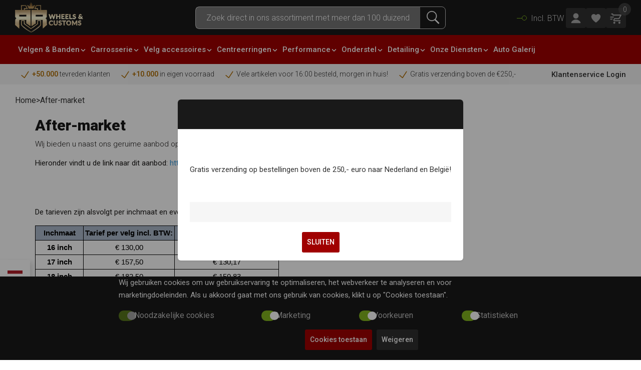

--- FILE ---
content_type: text/html; charset=utf-8
request_url: https://www.rrwheels.nl/After-market
body_size: 16846
content:

<!DOCTYPE html>
<html xmlns="http://www.w3.org/1999/xhtml" xml:lang="nl" lang="nl" >
	<head>
		<meta charset="utf-8">
		<meta http-equiv="content-type" content="text/html; charset=UTF-8" />
		<meta http-equiv="X-UA-Compatible" content="IE=edge">
		<meta name="viewport" content="width=device-width, initial-scale=1, maximum-scale=1">
	
		<title>After-market NOT OEM wheels</title>
		<base href="/">

		<meta name="title" 		 content="After-market NOT OEM wheels">
		<meta name="description" content="After-market NOT OEM wheels">

		<meta property="og:title" content="After-market NOT OEM wheels">
		<meta property="og:description" content="After-market NOT OEM wheels">
		<meta property="og:image" content="https://www.rrwheels.nl/After-market NOT OEM wheels">
		<meta property="og:url" content="https://www.rrwheels.nl/After-market">		
		<meta property="og:type" content="website" />
		
				
		<meta name="robots" content="index, follow, max-snippet:-1, max-video-preview:-1, max-image-preview:large">
		
		<meta name="apple-mobile-web-app-status-bar-style" content="black-translucent">
		<meta name="apple-mobile-web-app-capable" content="yes"> 		
				
		<link rel="icon" type="image/png" href="/favicon/favicon-96x96.png?v=2.0.1-8" sizes="96x96" />
		<link rel="icon" type="image/svg+xml" href="/favicon/favicon.svg?v=2.0.1-8" />
		<link rel="shortcut icon" href="/favicon/favicon.ico?v=2.0.1-8" />
		<link rel="apple-touch-icon" sizes="180x180" href="/favicon/apple-touch-icon.png?v=2.0.1-8" />
		<link rel="manifest" href="/favicon/site.webmanifest?v=2.0.1-8" />
		

		<meta name="msapplication-TileColor" 						content="#a00000">
		<meta name="msapplication-navbutton-color" 					content="#a00000">
		<meta name="theme-color" 									content="#a00000">	
		
		<!-- <link rel="stylesheet" href="stylesheets/bootstrap.min.css?v=2.0.1-8"> -->

		<link rel="stylesheet" href="bootstrap/css/bootstrap.min.css?v=2.0.1-8">
		<link rel="stylesheet" href="bootstrap/bootstrap-addons.css?v=2.0.1-8">
		<script async src="bootstrap/js/bootstrap.min.js"></script>

		<link rel="stylesheet" href="stylesheets/template.css?v=2.0.1-8">
		<link rel="stylesheet" media="(prefers-color-scheme: dark)" href="stylesheets/template-dark.css?v=2.0.1-8">
		<link rel="stylesheet" href="stylesheets/header.css?v=2.0.1-8">
		<link rel="stylesheet" href="stylesheets/menu.css?v=2.0.1-8">
		<link rel="stylesheet" href="fonts/fonts.css?v=2.0.1-8">
		
		<link rel="stylesheet" href="modules/webshop/a_webshop.css?v=2.0.1-8">

		<link async href="plugins/fancybox/fancybox.css?v=2.0.1-8" rel="stylesheet">
		<script src="plugins/fancybox/fancybox.js"></script>

		
		<!-- Global site tag (gtag.js) - Google Analytics -->
		<script>
		  window.dataLayer = window.dataLayer || [];
		  function gtag(){dataLayer.push(arguments);}
			gtag('js', new Date());

			gtag('consent', 'default', {
				'ad_storage': 'granted',
				'analytics_storage': 'granted',
				'ad_user_data': 'granted',
				'ad_personalization': 'granted',
				// 'wait_for_update': 500,
			});

			// gtag('consent', 'granted', {
			// 'ad_user_data': 		'granted',
			// 'ad_personalization': 	'granted',
			// 'ad_storage': 			'granted',
			// 'analytics_storage': 	'granted',
			// 'wait_for_update': 500,
			// });

			gtag('config', 'UA-167193009-1');		  
		</script>
		<script async src="https://www.googletagmanager.com/gtag/js?id=UA-167193009-1"></script>
		
		<script src="https://ajax.googleapis.com/ajax/libs/jquery/3.6.0/jquery.min.js"></script>	
		<script type="text/javascript" src="parallax/parallax.min.js"></script>
		<!--<script type="text/javascript" src="js/jquery-ui.min.js"></script> -->
		
		<script> var currentPageName = ''; </script>
		
		<script>var root = "https://www.rrwheels.nl/";</script>
		<script type="text/javascript" src="js/gen.js?v=2.0.1-8"></script> 		
		<script type="text/javascript" src="js/menu.js?v=2.0.1-8"></script>
		<script async type="text/javascript" src="js/fslider.js"></script> 

		<link href="plugins/slidercarousel/style.css?v=2.0.1-8" rel="stylesheet">
		<script src="plugins/slidercarousel/main.js"></script>

		<!-- Facebook Pixel Code -->
		<script>
			!function(f,b,e,v,n,t,s)
			{if(f.fbq)return;n=f.fbq=function(){n.callMethod?
			n.callMethod.apply(n,arguments):n.queue.push(arguments)};
			if(!f._fbq)f._fbq=n;n.push=n;n.loaded=!0;n.version='2.0';
			n.queue=[];t=b.createElement(e);t.async=!0;
			t.src=v;s=b.getElementsByTagName(e)[0];
			s.parentNode.insertBefore(t,s)}(window, document,'script',
			'https://connect.facebook.net/en_US/fbevents.js');
			fbq('init', '941895892924902');
			fbq('track', 'PageView');
		</script>
		<noscript>
			<img height="1" width="1" style="display:none" 
				src="https://www.facebook.com/tr?id=941895892924902&ev=PageView&noscript=1"/>
		</noscript>
		<!-- End Facebook Pixel Code -->
				
		<!-- Google Tag Manager -->
		<script>(function(w,d,s,l,i){w[l]=w[l]||[];w[l].push({'gtm.start':
		new Date().getTime(),event:'gtm.js'});var f=d.getElementsByTagName(s)[0],
		j=d.createElement(s),dl=l!='dataLayer'?'&l='+l:'';j.async=true;j.src=
		'https://www.googletagmanager.com/gtm.js?id='+i+dl;f.parentNode.insertBefore(j,f);
		})(window,document,'script','dataLayer','GTM-TLBKXM5');</script>
		<!-- End Google Tag Manager -->
		
		<meta name="facebook-domain-verification" content="2zdu78zsrrqsjepv5pwadu7a2hutb2" />
		<meta name="google-site-verification" content="fqjkt09UzNu3Ve-41OKtVE5xVq7CKyfEwCPg6XxWH5w" />		
		
		<div id="fb-root"></div>
		<script async defer crossorigin="anonymous" src="https://connect.facebook.net/nl_NL/sdk.js#xfbml=1&version=v5.0"></script>
				
		<script type="text/javascript"> 
        function googleTranslateElementInit() { 
			new google.translate.TranslateElement({pageLanguage: 'nl', includedLanguages: 'nl,en,es,fr,it,nl,pt,pl'}, 'google_translate_element');

        } 
		</script> 
		<script type="text/javascript" src="https://translate.google.com/translate_a/element.js?cb=googleTranslateElementInit"></script> 
		<script async type="text/javascript" src="plugins/googletranslate/translate.js"></script> 
		<link rel="stylesheet" href="plugins/googletranslate/style.css">
	</head>
	<body class="">
		<!-- Google Tag Manager (noscript) -->
		<noscript><iframe src="https://www.googletagmanager.com/ns.html?id=GTM-NGMC6G64"
		height="0" width="0" style="display:none;visibility:hidden"></iframe></noscript>
		<!-- End Google Tag Manager (noscript) --><script>
	var currentLang		= "nl";
	currentPageName = "After-market";
	currentPage = 135;
	$_GET = JSON.parse('{"page":"After-market"}');
	
	const skipwords = JSON.parse('["voertuigen","machined","Dealer Login","Riddererf 7E","Riddererf 7D+E","3861 PT Nijkerk","info@rrwheels.nl","Home"]');
</script>	<link rel="stylesheet" href="modules/html_slider/a_html_slider.css">
<link rel="stylesheet" href="modules/nieuws/a_nieuws.css">
<script type="text/javascript" src="modules/nieuws/nieuws.js"></script> 

	<script type="text/javascript" src="modules/simple_image/simple_image.js"></script>
	<link rel="stylesheet" href="modules/simple_image/a_simple_image.css">
	

		<script>var $cfg_shopPageName 		= "Webshop";</script>	
		<script>var $cfg_accountPageName 	= "Account";</script>
		<script>const webshop_pageName 		= "Webshop";</script>
<script type="text/javascript" src="js/jquery.backDetect.min.js"></script>
<script type="text/javascript" src="modules/webshop/webshop.js?v=2.0.1-8"></script>
<script type="text/javascript" src="modules/webshop/a_webshop.js?v=2.0.1-8"></script>
<script type="text/javascript" src="modules/webshop/webshop_account.js?v=2.0.1-8"></script>


<div class="menuOverlay"></div>

<div class="col-12 nopadding header_menu mobile_only mainMenu" id="mobileMenu">
	<div class="container small_container transparent">
		<span class="menu-goBack" style="display:none;"><i class="fas fa-chevron-left"></i> Terug</span>	
		<div class="menu_button">
			<div class="lines frst"></div>
			<div class="lines mid"></div>
			<div class="lines last"></div>
		</div>
		<div class="col-12 col nopadding listMenu">
			
				<li class="hasSub  " sublist="33"><a data-ajax="false">Velgen & Banden<i class="fas fa-chevron-right"></i>
					</a>
				</li>
				<li class="hasSub  " sublist="45"><a data-ajax="false">Carrosserie<i class="fas fa-chevron-right"></i>
					</a>
				</li>
				<li class="hasSub  " sublist="38"><a data-ajax="false" target="" href="Webshop/cat-Velgen-accessoires">Velg accessoires<i class="fas fa-chevron-right"></i>
					</a>
				</li>
				<li class="hasSub  " sublist="35"><a data-ajax="false" target="" href="https://www.rrwheels.nl/Webshop/p1/cat-professionele-aluminium-centreerringen/">Centreerringen<i class="fas fa-chevron-right"></i>
					</a>
				</li>
				<li class="hasSub  " sublist="63"><a data-ajax="false">Performance<i class="fas fa-chevron-right"></i>
					</a>
				</li>
				<li class="hasSub  " sublist="37"><a data-ajax="false">Onderstel<i class="fas fa-chevron-right"></i>
					</a>
				</li>
				<li class="hasSub  " sublist="36"><a data-ajax="false" target="" href="Webshop/cat-Detailing">Detailing<i class="fas fa-chevron-right"></i>
					</a>
				</li>
				<li class="hasSub  " sublist="62"><a data-ajax="false">Onze Diensten<i class="fas fa-chevron-right"></i>
					</a>
				</li>
				<li class=" ">
					<a data-ajax="false" target="" href="/Fotogallerij">
					Auto Galerij
					</a>
				</li>
							<div class="listBlock" subid="33">
								<ul class="sub extra"><div class="submenu-top"><h3>Velgen & Banden</h3></div>
				<li class=" ">
					<a data-ajax="false" target="" href="Webshop/p1/cat-velgen">
					Alle velgen
					</a>
				</li>
				<li class=" ">
					<a data-ajax="false" target="" href="Webshop/p1/cat-velgen/fil-Merken=VoorraadVelgen">
					Voorraad Velgen
					</a>
				</li>
					<li class=" selected">
						<a data-ajax="false" href="https://www.rrwheels.nl/After-market">
						After-market
						</a>
					</li>
				<li class=" ">
					<a data-ajax="false" target="" href="/RFC-Custom-Forged-Velgen">
					Custom Made Wheels
					</a>
				</li><li class=""></li><li class=""></li><li class="">Catalogus</li>
				<li class=" ">
					<a data-ajax="false" target="" href="/Catalogus-Velg-merken">
					Velg merken
					</a>
				</li><li class=""></li><li class="">Diensten</li>
				<li class=" ">
					<a data-ajax="false" target="" href="/Velgen-Glascoaten">
					Glascoating
					</a>
				</li>
				<li class=" ">
					<a data-ajax="false" target="" href="/Velgen-Poedercoaten">
					Poedercoaten
					</a>
				</li>
				<li class=" ">
					<a data-ajax="false" target="" href="/tpms-sensoren">
					TPMS Sensoren
					</a>
				</li><li class=""></li><li class="">Banden</li>
				<li class=" ">
					<a data-ajax="false" target="" href="/banden">
					Bestellen
					</a>
				</li>
								</ul>
							</div>
							<div class="listBlock" subid="45">
								<ul class="sub extra"><div class="submenu-top"><h3>Carrosserie</h3></div><li class="">Vind uw Onderdeel:</li>
				<li class=" ">
					<a data-ajax="false" target="" href="/Webshop/cat-carrosserie">
					Zoek op Automerk
					</a>
				</li><li class="">Populaire Merken:</li>
				<li class="hasSub  " subsublist="51"><a data-ajax="false">Audi<i class="fas fa-chevron-right"></i>
					</a>
				</li>
				<li class="hasSub  " subsublist="52"><a data-ajax="false">Volkswagen<i class="fas fa-chevron-right"></i>
					</a>
				</li>
				<li class="hasSub  " subsublist="54"><a data-ajax="false">BMW<i class="fas fa-chevron-right"></i>
					</a>
				</li>
				<li class="hasSub  " subsublist="56"><a data-ajax="false">Mercedes-Benz<i class="fas fa-chevron-right"></i>
					</a>
				</li>
				<li class="hasSub  " subsublist="55"><a data-ajax="false">Ford<i class="fas fa-chevron-right"></i>
					</a>
				</li>
				<li class="hasSub  " subsublist="53"><a data-ajax="false">Dodge<i class="fas fa-chevron-right"></i>
					</a>
				</li>
				<li class="hasSub  " subsublist="57"><a data-ajax="false">Seat<i class="fas fa-chevron-right"></i>
					</a>
				</li>
				<li class="hasSub  " subsublist="58"><a data-ajax="false">Skoda<i class="fas fa-chevron-right"></i>
					</a>
				</li>
				<li class="hasSub  " subsublist="59"><a data-ajax="false">Toyota<i class="fas fa-chevron-right"></i>
					</a>
				</li><li class=""></li><li class="">Montage Uitvoeren:</li>
				<li class=" ">
					<a data-ajax="false" target="" href="/montage">
					Montage
					</a>
				</li><li class="">Verlichting</li>
					<li class=" ">
						<a href="Webshop/cat-Achterlichten">
							Achterlichten
						</a>
					</li>
					
					<li class=" ">
						<a href="Webshop/cat-Koplampen">
							Koplampen
						</a>
					</li>
					<li class=""></li><li class="">Universeel</li>
				<li class=" ">
					<a data-ajax="false" target="" href="/Webshop/p1/cat-universeel-carrosserie/">
					Maxton Design
					</a>
				</li>
								</ul>
							</div>
							<div class="listBlock" subid="38">
								<ul class="sub extra"><div class="submenu-top"><h3>Velg accessoires</h3></div>
					<li class=" ">
						<a href="Webshop/cat-Afdek-kapjes">
							Afdek kapjes
						</a>
					</li>
					
				<li class="hasSub  " subsublist="39"><a data-ajax="false">Bouten<i class="fas fa-chevron-right"></i>
					</a>
				</li>
				<li class="hasSub  " subsublist="40"><a data-ajax="false">Moeren<i class="fas fa-chevron-right"></i>
					</a>
				</li>
					<li class=" ">
						<a href="Webshop/cat-Spacers">
							Spacers
						</a>
					</li>
					
					<li class=" ">
						<a href="Webshop/cat-Steekadapters">
							Steekadapters
						</a>
					</li>
					
				<li class=" ">
					<a data-ajax="false" target="" href="/Steekadapter-System-X">
					Steekadapter op maat
					</a>
				</li>
					<li class=" ">
						<a href="Webshop/cat-Naafdoppen">
							Naafdoppen
						</a>
					</li>
					
					<li class=" ">
						<a href="Webshop/cat-Remklauwlak">
							Remklauwlak
						</a>
					</li>
					
					<li class=" ">
						<a href="Webshop/cat-Velgen-display">
							Velgen display
						</a>
					</li>
					
					<li class=" ">
						<a href="Webshop/cat-Velgrandbescherming">
							Velgrandbescherming
						</a>
					</li>
					
					<li class=" ">
						<a href="Webshop/cat-Ventielen">
							Ventielen
						</a>
					</li>
					
					<li class=" ">
						<a href="Webshop/cat-Ventieldoppen">
							Ventieldoppen
						</a>
					</li>
					
					<li class=" ">
						<a href="Webshop/cat-Sleepoog">
							Sleepoog
						</a>
					</li>
					
					<li class=" ">
						<a href="Webshop/cat-Lakstift">
							Lakstift
						</a>
					</li>
					
					<li class=" ">
						<a href="Webshop/cat-Lifestyle">
							Lifestyle
						</a>
					</li>
					
				<li class=" ">
					<a data-ajax="false" target="" href="/tpms-sensoren">
					TPMS Sensoren
					</a>
				</li><li class=""></li>
								</ul>
							</div>
							<div class="listBlock" subid="35">
								<ul class="sub extra"><div class="submenu-top"><h3>Centreerringen</h3></div>
				<li class="Alle Centreerringen ">
					<a data-ajax="false" target="" href="/Webshop/cat-Centreerringen">
					Alle Centreerringen
					</a>
				</li>
				<li class=" ">
					<a data-ajax="false" target="" href="/Webshop/p1/cat-centreerringen/fil-NaafdiameterVelgen=571;">
					57,1 - Velgmaat
					</a>
				</li>
				<li class=" ">
					<a data-ajax="false" target="" href="/Webshop/p1/cat-centreerringen/fil-NaafdiameterVelgen=601;">
					60,1 - Velgmaat
					</a>
				</li>
				<li class=" ">
					<a data-ajax="false" target="" href="/Webshop/p1/cat-centreerringen/fil-NaafdiameterVelgen=633;">
					63,3 - Velgmaat
					</a>
				</li>
				<li class=" ">
					<a data-ajax="false" target="" href="/Webshop/p1/cat-centreerringen/fil-NaafdiameterVelgen=634;">
					63,4 - Velgmaat
					</a>
				</li>
				<li class=" ">
					<a data-ajax="false" target="" href="/Webshop/p1/cat-centreerringen/fil-NaafdiameterVelgen=640;">
					64,0 - Velgmaat
					</a>
				</li>
				<li class=" ">
					<a data-ajax="false" target="" href="/Webshop/p1/cat-centreerringen/fil-NaafdiameterVelgen=651;">
					65,1 - Velgmaat
					</a>
				</li>
				<li class=" ">
					<a data-ajax="false" target="" href="/Webshop/p1/cat-centreerringen/fil-NaafdiameterVelgen=661;">
					66,1 - Velgmaat
					</a>
				</li>
				<li class=" ">
					<a data-ajax="false" target="" href="/Webshop/p1/cat-centreerringen/fil-NaafdiameterVelgen=665;">
					66,5 - Velgmaat
					</a>
				</li>
				<li class=" ">
					<a data-ajax="false" target="" href="/Webshop/p1/cat-centreerringen/fil-NaafdiameterVelgen=666;">
					66,6 - Velgmaat
					</a>
				</li>
				<li class=" ">
					<a data-ajax="false" target="" href="/Webshop/p1/cat-centreerringen/fil-NaafdiameterVelgen=671;">
					67,1 - Velgmaat
					</a>
				</li>
				<li class=" ">
					<a data-ajax="false" target="" href="/Webshop/p1/cat-centreerringen/fil-NaafdiameterVelgen=680;">
					68,0 - Velgmaat
					</a>
				</li>
				<li class=" ">
					<a data-ajax="false" target="" href="/Webshop/p1/cat-centreerringen/fil-NaafdiameterVelgen=691;">
					69,1 - Velgmaat
					</a>
				</li>
				<li class=" ">
					<a data-ajax="false" target="" href="/Webshop/p1/cat-centreerringen/fil-NaafdiameterVelgen=701;">
					70,1 - Velgmaat
					</a>
				</li>
				<li class=" ">
					<a data-ajax="false" target="" href="/Webshop/p1/cat-centreerringen/fil-NaafdiameterVelgen=716;">
					71,6 - Velgmaat
					</a>
				</li>
				<li class=" ">
					<a data-ajax="false" target="" href="/Webshop/p1/cat-centreerringen/fil-NaafdiameterVelgen=720;">
					72,0 - Velgmaat
					</a>
				</li>
				<li class=" ">
					<a data-ajax="false" target="" href="/Webshop/p1/cat-centreerringen/fil-NaafdiameterVelgen=725;">
					72,5 - Velgmaat
					</a>
				</li>
				<li class=" ">
					<a data-ajax="false" target="" href="/Webshop/p1/cat-centreerringen/fil-NaafdiameterVelgen=726;">
					72,6 - Velgmaat
					</a>
				</li>
				<li class=" ">
					<a data-ajax="false" target="" href="/Webshop/p1/cat-centreerringen/fil-NaafdiameterVelgen=731;">
					73,1 - Velgmaat
					</a>
				</li>
				<li class=" ">
					<a data-ajax="false" target="" href="/Webshop/p1/cat-centreerringen/fil-NaafdiameterVelgen=741;">
					 74,1 - Velgmaat
					</a>
				</li>
				<li class=" ">
					<a data-ajax="false" target="" href="/Webshop/p1/cat-centreerringen/fil-NaafdiameterVelgen=750;">
					75,0 - Velgmaat
					</a>
				</li>
				<li class=" ">
					<a data-ajax="false" target="" href="/Webshop/p1/cat-centreerringen/fil-NaafdiameterVelgen=760;">
					76,0 - Velgmaat
					</a>
				</li>
				<li class=" ">
					<a data-ajax="false" target="" href="/Webshop/p1/cat-centreerringen/fil-NaafdiameterVelgen=769;">
					76,9 - Velgmaat
					</a>
				</li>
				<li class=" ">
					<a data-ajax="false" target="" href="/Webshop/p1/cat-centreerringen/fil-NaafdiameterVelgen=783;">
					78,3 - Velgmaat
					</a>
				</li>
				<li class=" ">
					<a data-ajax="false" target="" href="/Webshop/p1/cat-centreerringen/fil-NaafdiameterVelgen=790;">
					79,0 - Velgmaat
					</a>
				</li>
				<li class=" ">
					<a data-ajax="false" target="" href="/Webshop/p1/cat-centreerringen/fil-NaafdiameterVelgen=820;">
					82,0 - Velgmaat
					</a>
				</li>
				<li class=" ">
					<a data-ajax="false" target="" href="/Webshop/p1/cat-centreerringen/fil-NaafdiameterVelgen=860;">
					86,0 - Velgmaat
					</a>
				</li>
				<li class=" ">
					<a data-ajax="false" target="" href="/Webshop/p1/cat-centreerringen/fil-NaafdiameterVelgen=106;">
					106 - Velgmaat
					</a>
				</li>
				<li class=" ">
					<a data-ajax="false" target="" href="/Webshop/p1/cat-centreerringen/fil-NaafdiameterVelgen=108;">
					108 - Velgmaat
					</a>
				</li>
				<li class=" ">
					<a data-ajax="false" target="" href="/Webshop/p1/cat-centreerringen/fil-NaafdiameterVelgen=110,1103;">
					110,3 - Velgmaat
					</a>
				</li>
								</ul>
							</div>
							<div class="listBlock" subid="63">
								<ul class="sub extra"><div class="submenu-top"><h3>Performance</h3></div><li class="">Klepsysteem</li>
				<li class=" ">
					<a data-ajax="false" target="" href="/Cut-out-Klepsysteem">
					Installatie Cut Out
					</a>
				</li>
					<li class=" ">
						<a href="Webshop/cat-Cut-Out-systeem">
							Cut Out systeem
						</a>
					</li>
					<li class="">Luchtinlaatsystemen</li>
				<li class=" ">
					<a data-ajax="false" target="" href="/Webshop/cat-Luchtinlaatsystemen">
					Zoek op automerk
					</a>
				</li>
								</ul>
							</div>
							<div class="listBlock" subid="37">
								<ul class="sub extra"><div class="submenu-top"><h3>Onderstel</h3></div><li class="">Verlagingsveren</li>
				<li class=" ">
					<a data-ajax="false" target="" href="/AP-Sportfahrwerke-Veren">
					AP Sport- fahrwerke
					</a>
				</li>
				<li class=" ">
					<a data-ajax="false" target="_blank" href="/Eibach-Veren">
					Eibach
					</a>
				</li>
				<li class=" ">
					<a data-ajax="false" target="" href="/H-R-Veren">
					H&R
					</a>
				</li>
				<li class=" ">
					<a data-ajax="false" target="_blank" href="/KW-Veren">
					KW Suspension
					</a>
				</li><li class=""></li><li class="">Schroefsets</li>
				<li class=" ">
					<a data-ajax="false" target="" href="/AP-Sportfahrwerke">
					AP Sport- fahrwerke
					</a>
				</li>
				<li class=" ">
					<a data-ajax="false" target="_blank" href="/Bilstein-Schroefsets-en-Schokdempers">
					Bilstein
					</a>
				</li>
				<li class=" ">
					<a data-ajax="false" target="_blank" href="/Eibach-Schroefset">
					Eibach
					</a>
				</li>
				<li class=" ">
					<a data-ajax="false" target="_blank" href="/HR-Schroefset">
					H&R
					</a>
				</li>
				<li class=" ">
					<a data-ajax="false" target="" href="/KW-Suspension">
					KW Suspension
					</a>
				</li>
				<li class=" ">
					<a data-ajax="false" target="" href="/ST-Suspensions">
					ST Suspensions
					</a>
				</li>
								</ul>
							</div>
							<div class="listBlock" subid="36">
								<ul class="sub extra"><div class="submenu-top"><h3>Detailing</h3></div>
					<li class=" ">
						<a href="Webshop/cat-Reinigingsmiddelen">
							Reinigingsmiddelen
						</a>
					</li>
					
					<li class=" ">
						<a href="Webshop/cat-Velgenreiniger">
							Velgenreiniger
						</a>
					</li>
					
					<li class=" ">
						<a href="Webshop/cat-Polijsten">
							Polijsten
						</a>
					</li>
					
					<li class=" ">
						<a href="Webshop/cat-Accessoires">
							Accessoires
						</a>
					</li>
					
					<li class=" ">
						<a href="Webshop/cat-Remklauwlak">
							Remklauwlak
						</a>
					</li>
					
								</ul>
							</div>
							<div class="listBlock" subid="62">
								<ul class="sub extra"><div class="submenu-top"><h3>Onze Diensten</h3></div><li class="">Elektronica inbouw</li>
				<li class=" ">
					<a data-ajax="false" target="" href="/Achteruitrijcamera-Inbouw">
					Achteruitrijcamera
					</a>
				</li>
				<li class=" ">
					<a data-ajax="false" target="" href="/Parkeersensoren-inbouw">
					Parkeersensoren
					</a>
				</li>
				<li class=" ">
					<a data-ajax="false" target="" href="/Dashcam-Inbouw">
					Dashcam
					</a>
				</li>
				<li class=" ">
					<a data-ajax="false" target="" href="/Cruisecontrol-inbouw">
					Cruisecontrol
					</a>
				</li>
				<li class=" ">
					<a data-ajax="false" target="" href="/Carkit-inbouw">
					Carkit
					</a>
				</li><li class=""></li><li class="">Beveiliging</li>
				<li class=" ">
					<a data-ajax="false" target="" href="/Bearlock-Beveiliging">
					Bearlock Beveiliging
					</a>
				</li><li class=""></li><li class="">Trekhaak</li>
					<li class=" ">
						<a data-ajax="false" href="https://www.rrwheels.nl/Trekhaak-Montage">
						Trekhaak Montage
						</a>
					</li><li class=""></li><li class="">Uitlaatsystemen</li>
				<li class=" ">
					<a data-ajax="false" target="" href="/Cut-out-Klepsysteem">
					Cut out - Klepsysteem
					</a>
				</li>
					<li class=" ">
						<a data-ajax="false" href="https://www.rrwheels.nl/Sportuitlaten">
						Sportuitlaten
						</a>
					</li>
					<li class=" ">
						<a data-ajax="false" href="https://www.rrwheels.nl/Active-Valve-Control-">
						Active Valve Control 
						</a>
					</li><li class=""></li><li class="">Performance</li>
				<li class=" ">
					<a data-ajax="false" target="" href="/Active-Suspension-Control">
					Active Suspension Control
					</a>
				</li>
					<li class=" ">
						<a data-ajax="false" href="https://www.rrwheels.nl/Airride-inbouw">
						Airride inbouw
						</a>
					</li>
				<li class=" ">
					<a data-ajax="false" target="" href="/Verlagingsveren-en-schroefsets">
					Veren en schroefsets
					</a>
				</li>
				<li class=" ">
					<a data-ajax="false" target="" href="/Onderstellen-Componten-Sportuitlaten-en-meer">
					Onderstel info
					</a>
				</li><li class=""></li><li class="">Spuitwerk</li>
				<li class=" ">
					<a data-ajax="false" target="" href="/Velgen-Poedercoaten">
					Velgen Poedercoaten of Spuiten
					</a>
				</li>
				<li class=" ">
					<a data-ajax="false" target="" href="/Remklauwen-Verven">
					Remklauwen 
					</a>
				</li><li class=""></li><li class=""></li><li class=""></li><li class="">Velgen</li>
				<li class=" ">
					<a data-ajax="false" target="" href="/Velgen-Glascoaten">
					Glascoating
					</a>
				</li>
				<li class=" ">
					<a data-ajax="false" target="" href="/tpms-sensoren">
					TPMS Sensoren
					</a>
				</li><li class=""></li><li class=""></li><li class=""></li>
								</ul>
							</div>
							<div class="listBlock" subsubid="51">
								<ul class="sub extra"><div class="submenu-top"><h3>Audi</h3></div>
				<li class=" ">
					<a data-ajax="false" target="" href="/Webshop/p1/cat-exterieur/cat-audi/">
					Alle Onderdelen
					</a>
				</li>
				<li class=" ">
					<a data-ajax="false" target="" href="/Webshop/p1/cat-exterieur/cat-audi/fil-AudiOnderdeel=Bullbar;">
					Bullbar
					</a>
				</li>
				<li class=" ">
					<a data-ajax="false" target="" href="/Webshop/p1/cat-audi/fil-AudiOnderdeel=Bumper;">
					Bumpers
					</a>
				</li>
				<li class=" ">
					<a data-ajax="false" target="" href="/Webshop/p1/cat-audi/fil-AudiOnderdeel=BumperFlaps;">
					Bumper Flaps
					</a>
				</li>
				<li class=" ">
					<a data-ajax="false" target="" href="/Webshop/p1/cat-audi/fil-AudiOnderdeel=BumperLip;">
					Bumper Lip
					</a>
				</li>
				<li class=" ">
					<a data-ajax="false" target="" href="/Webshop/p1/cat-audi/fil-AudiOnderdeel=BumperVerlichting;">
					Bumper Verlichting
					</a>
				</li>
				<li class=" ">
					<a data-ajax="false" target="" href="/Webshop/p1/cat-exterieur/cat-audi/fil-AudiOnderdeel=DeurPaneel;">
					Deur Paneel
					</a>
				</li>
				<li class=" ">
					<a data-ajax="false" target="" href="/Webshop/p1/cat-audi/fil-AudiOnderdeel=Diffuser;">
					Diffuser
					</a>
				</li>
				<li class=" ">
					<a data-ajax="false" target="" href="/Webshop/p1/cat-exterieur/cat-audi/fil-AudiOnderdeel=Fenders;">
					Fenders
					</a>
				</li>
				<li class=" ">
					<a data-ajax="false" target="" href="/Webshop/p1/cat-exterieur/cat-audi/fil-AudiOnderdeel=Grill;">
					Grill
					</a>
				</li>
				<li class=" ">
					<a data-ajax="false" target="" href="/Webshop/p1/cat-exterieur/cat-audi/fil-AudiOnderdeel=SideSkirts;">
					Side Skirt
					</a>
				</li>
				<li class=" ">
					<a data-ajax="false" target="" href="/Webshop/p1/cat-exterieur/cat-audi/fil-AudiOnderdeel=SideSteps;">
					Side Steps
					</a>
				</li>
				<li class=" ">
					<a data-ajax="false" target="" href="/Webshop/p1/cat-audi/fil-AudiOnderdeel=Spoiler;">
					Spoiler
					</a>
				</li>
				<li class=" ">
					<a data-ajax="false" target="" href="/Webshop/p1/cat-exterieur/cat-audi/fil-AudiOnderdeel=Uitlaat;">
					Uitlaat
					</a>
				</li>
								</ul>
							</div>
							<div class="listBlock" subsubid="52">
								<ul class="sub extra"><div class="submenu-top"><h3>Volkswagen</h3></div>
				<li class=" ">
					<a data-ajax="false" target="" href="/Webshop/p1/cat-exterieur/cat-volkswagen/">
					Alle Onderdelen
					</a>
				</li>
				<li class=" ">
					<a data-ajax="false" target="" href="/Webshop/p1/cat-exterieur/cat-volkswagen/fil-VWOnderdeel=Booskijkers;">
					Booskijkers
					</a>
				</li>
				<li class=" ">
					<a data-ajax="false" target="" href="/Webshop/p1/cat-volkswagen/fil-VWOnderdeel=Bumper;">
					Bumpers
					</a>
				</li>
				<li class=" ">
					<a data-ajax="false" target="" href="/Webshop/p1/cat-volkswagen/fil-VWOnderdeel=BumperFlaps;">
					Bumper Flaps
					</a>
				</li>
				<li class=" ">
					<a data-ajax="false" target="" href="/Webshop/p1/cat-volkswagen/fil-VWOnderdeel=BumperLip;">
					Bumper Lip
					</a>
				</li>
				<li class=" ">
					<a data-ajax="false" target="" href="/Webshop/p1/cat-volkswagen/fil-VWOnderdeel=BumperVerlichting;">
					Bumper Verlichting
					</a>
				</li>
				<li class=" ">
					<a data-ajax="false" target="" href="/Webshop/p1/cat-volkswagen/fil-VWOnderdeel=Diffuser;">
					Diffuser
					</a>
				</li>
				<li class=" ">
					<a data-ajax="false" target="" href="/Webshop/p1/cat-volkswagen/fil-VWOnderdeel=Fenders;">
					Fenders
					</a>
				</li>
				<li class=" ">
					<a data-ajax="false" target="" href="/Webshop/p1/cat-volkswagen/fil-VWOnderdeel=Grill;">
					Grill
					</a>
				</li>
				<li class=" ">
					<a data-ajax="false" target="" href="/Webshop/p1/cat-volkswagen/fil-VWOnderdeel=SideSkirts;">
					Side Skirt
					</a>
				</li>
				<li class=" ">
					<a data-ajax="false" target="" href="/Webshop/p1/cat-volkswagen/fil-VWOnderdeel=Spoiler;">
					Spoiler
					</a>
				</li>
				<li class=" ">
					<a data-ajax="false" target="" href="/Webshop/p1/cat-volkswagen/fil-VWOnderdeel=Uitlaat;">
					Uitlaat
					</a>
				</li>
								</ul>
							</div>
							<div class="listBlock" subsubid="54">
								<ul class="sub extra"><div class="submenu-top"><h3>BMW</h3></div>
				<li class=" ">
					<a data-ajax="false" target="" href="/Webshop/p1/cat-exterieur/cat-bmw/">
					Alle Onderdelen
					</a>
				</li>
				<li class=" ">
					<a data-ajax="false" target="" href="/Webshop/p1/cat-bmw/fil-BMWOnderdeel=BodyKit;">
					Bodykit
					</a>
				</li>
				<li class=" ">
					<a data-ajax="false" target="" href="/Webshop/p1/cat-bmw/fil-BMWOnderdeel=Bumper;">
					Bumper
					</a>
				</li>
				<li class=" ">
					<a data-ajax="false" target="" href="/Webshop/p1/cat-bmw/fil-BMWOnderdeel=BumperFlaps;">
					Bumper Flaps
					</a>
				</li>
				<li class=" ">
					<a data-ajax="false" target="" href="/Webshop/p1/cat-bmw/fil-BMWOnderdeel=BumperLip;">
					Bumper Lip
					</a>
				</li>
				<li class=" ">
					<a data-ajax="false" target="" href="/Webshop/p1/cat-bmw/fil-BMWOnderdeel=Bumperverlichting;">
					Bumper Verlichting
					</a>
				</li>
				<li class=" ">
					<a data-ajax="false" target="" href="/Webshop/p1/cat-exterieur/cat-bmw/fil-BMWOnderdeelKleur=Carbon;">
					Carbon Parts
					</a>
				</li>
				<li class=" ">
					<a data-ajax="false" target="" href="/Webshop/p1/cat-bmw/fil-BMWOnderdeel=Diffuser;">
					Diffuser
					</a>
				</li>
				<li class=" ">
					<a data-ajax="false" target="" href="/Webshop/p1/cat-exterieur/cat-bmw/fil-BMWOnderdeel=Fenders;">
					Fenders
					</a>
				</li>
				<li class=" ">
					<a data-ajax="false" target="" href="/Webshop/p1/cat-exterieur/cat-bmw/fil-BMWOnderdeel=Grill;">
					Grill
					</a>
				</li>
				<li class=" ">
					<a data-ajax="false" target="" href="/Webshop/p1/cat-bmw/fil-BMWOnderdeel=louvre;">
					Louvre
					</a>
				</li>
				<li class=" ">
					<a data-ajax="false" target="" href="/Webshop/p1/cat-exterieur/cat-bmw/fil-BMWOnderdeel=SideSkirts;">
					Side Skirt
					</a>
				</li>
				<li class=" ">
					<a data-ajax="false" target="" href="/Webshop/p1/cat-bmw/fil-BMWOnderdeel=Spoiler;">
					Spoiler
					</a>
				</li>
				<li class=" ">
					<a data-ajax="false" target="" href="/Webshop/p1/cat-exterieur/cat-bmw/fil-BMWOnderdeel=Uitlaat;">
					Uitlaat 
					</a>
				</li>
								</ul>
							</div>
							<div class="listBlock" subsubid="56">
								<ul class="sub extra"><div class="submenu-top"><h3>Mercedes-Benz</h3></div>
				<li class=" ">
					<a data-ajax="false" target="" href="/Webshop/p1/cat-exterieur/cat-mercedes-benz/">
					Alle Onderdelen
					</a>
				</li>
				<li class=" ">
					<a data-ajax="false" target="" href="/Webshop/p1/cat-mercedes-benz/fil-MercedesOnderdeel=Bodykit;">
					Bodykit
					</a>
				</li>
				<li class=" ">
					<a data-ajax="false" target="" href="/Webshop/p1/cat-exterieur/cat-mercedes-benz/fil-MercedesOnderdeel=Bullbar;">
					Bullbar
					</a>
				</li>
				<li class=" ">
					<a data-ajax="false" target="" href="/Webshop/p1/cat-mercedes-benz/fil-MercedesOnderdeel=Bumper;">
					Bumper
					</a>
				</li>
				<li class=" ">
					<a data-ajax="false" target="" href="/Webshop/p1/cat-mercedes-benz/fil-MercedesOnderdeel=BumperLip;">
					Bumper Lip
					</a>
				</li>
				<li class=" ">
					<a data-ajax="false" target="" href="/Webshop/p1/cat-mercedes-benz/fil-MercedesOnderdeel=Diffuser;">
					Diffuser
					</a>
				</li>
				<li class=" ">
					<a data-ajax="false" target="" href="/Webshop/p1/cat-mercedes-benz/fil-MercedesOnderdeel=Grill;">
					Grill
					</a>
				</li>
				<li class=" ">
					<a data-ajax="false" target="" href="/Webshop/p1/cat-mercedes-benz/fil-MercedesOnderdeel=Motorkap;">
					Motorkap
					</a>
				</li>
				<li class=" ">
					<a data-ajax="false" target="" href="/Webshop/p1/cat-exterieur/cat-mercedes-benz/fil-MercedesOnderdeel=Rearbar;">
					Rearbar
					</a>
				</li>
				<li class=" ">
					<a data-ajax="false" target="" href="/Webshop/p1/cat-exterieur/cat-mercedes-benz/fil-MercedesOnderdeel=Rollbar;">
					Rollbar
					</a>
				</li>
				<li class=" ">
					<a data-ajax="false" target="" href="/Webshop/p1/cat-exterieur/cat-mercedes-benz/fil-MercedesOnderdeel=SideBars;">
					Side Bars
					</a>
				</li>
				<li class=" ">
					<a data-ajax="false" target="" href="/Webshop/p1/cat-mercedes-benz/fil-MercedesOnderdeel=SideSkirts;">
					Side Skirt
					</a>
				</li>
				<li class=" ">
					<a data-ajax="false" target="" href="/Webshop/p1/cat-mercedes-benz/fil-MercedesOnderdeel=Spoiler;">
					Spoiler
					</a>
				</li>
								</ul>
							</div>
							<div class="listBlock" subsubid="55">
								<ul class="sub extra"><div class="submenu-top"><h3>Ford</h3></div>
				<li class=" ">
					<a data-ajax="false" target="" href="/Webshop/p1/cat-exterieur/cat-ford/">
					Alle Onderdelen
					</a>
				</li>
				<li class=" ">
					<a data-ajax="false" target="" href="/Webshop/p1/cat-exterieur/cat-ford/fil-FordOnderdeel=Bullbar;">
					Bullbar
					</a>
				</li>
				<li class=" ">
					<a data-ajax="false" target="" href="/Webshop/p1/cat-ford/fil-FordOnderdeel=Bumper;">
					Bumper
					</a>
				</li>
				<li class=" ">
					<a data-ajax="false" target="" href="/Webshop/p1/cat-ford/fil-FordOnderdeel=BumperFlaps;">
					Bumper Flaps
					</a>
				</li>
				<li class=" ">
					<a data-ajax="false" target="" href="/Webshop/p1/cat-ford/fil-FordOnderdeel=BumperLip;">
					Bumper Lip
					</a>
				</li>
				<li class=" ">
					<a data-ajax="false" target="" href="/Webshop/p1/cat-ford/fil-FordOnderdeel=BumperVerlichting;">
					Bumper Verlichting
					</a>
				</li>
				<li class=" ">
					<a data-ajax="false" target="" href="/Webshop/p1/cat-ford/fil-FordOnderdeel=diffuser;">
					Diffuser
					</a>
				</li>
				<li class=" ">
					<a data-ajax="false" target="" href="/Webshop/p1/cat-ford/fil-FordOnderdeel=Fenders;">
					Fenders
					</a>
				</li>
				<li class=" ">
					<a data-ajax="false" target="" href="/Webshop/p1/cat-ford/fil-FordOnderdeel=Grill;">
					Grill
					</a>
				</li>
				<li class=" ">
					<a data-ajax="false" target="" href="/Webshop/p1/cat-ford/fil-FordOnderdeel=motorkapgrill;">
					Motorkap Grill
					</a>
				</li>
				<li class=" ">
					<a data-ajax="false" target="" href="/Webshop/p1/cat-ford/fil-FordOnderdeel=motorkapspoiler;">
					Motorkap Spoiler
					</a>
				</li>
				<li class=" ">
					<a data-ajax="false" target="" href="/Webshop/p1/cat-exterieur/cat-ford/fil-FordOnderdeel=Rearbar;">
					Rearbar
					</a>
				</li>
				<li class=" ">
					<a data-ajax="false" target="" href="/Webshop/p1/cat-exterieur/cat-ford/fil-FordOnderdeel=Rollbar;">
					Rollbar
					</a>
				</li>
				<li class=" ">
					<a data-ajax="false" target="" href="/Webshop/p1/cat-ford/fil-FordOnderdeel=SideSkirts;">
					Side Skirt
					</a>
				</li>
				<li class=" ">
					<a data-ajax="false" target="" href="/Webshop/p1/cat-exterieur/cat-ford/fil-FordOnderdeel=SideSteps;">
					Side Steps
					</a>
				</li>
				<li class=" ">
					<a data-ajax="false" target="" href="/Webshop/p1/cat-ford/fil-FordOnderdeel=Spoiler;">
					Spoiler
					</a>
				</li>
				<li class=" ">
					<a data-ajax="false" target="" href="/Webshop/p1/cat-ford/fil-FordOnderdeel=Uitlaat;">
					Uitlaat
					</a>
				</li>
								</ul>
							</div>
							<div class="listBlock" subsubid="53">
								<ul class="sub extra"><div class="submenu-top"><h3>Dodge</h3></div>
				<li class=" ">
					<a data-ajax="false" target="" href="/Webshop/p1/cat-exterieur/cat-dodge/">
					Alle Onderdelen
					</a>
				</li>
				<li class=" ">
					<a data-ajax="false" target="" href="/Webshop/p1/cat-dodge/fil-DodgeOnderdeel=Bullbar;">
					Bullbar
					</a>
				</li>
				<li class=" ">
					<a data-ajax="false" target="" href="/Webshop/p1/cat-dodge/fil-DodgeOnderdeel=BumperLip;">
					Bumper Lip
					</a>
				</li>
				<li class=" ">
					<a data-ajax="false" target="" href="/Webshop/p1/cat-dodge/fil-DodgeOnderdeel=Diffuser;">
					Diffuser
					</a>
				</li>
				<li class=" ">
					<a data-ajax="false" target="" href="/Webshop/p1/cat-dodge/fil-DodgeOnderdeel=Fenders;">
					Fenders
					</a>
				</li>
				<li class=" ">
					<a data-ajax="false" target="" href="/Webshop/p1/cat-dodge/fil-DodgeOnderdeel=Grill;">
					Grill
					</a>
				</li>
				<li class=" ">
					<a data-ajax="false" target="" href="/Webshop/p1/cat-exterieur/cat-dodge/fil-DodgeOnderdeel=RollCover;">
					Roll Cover
					</a>
				</li>
				<li class=" ">
					<a data-ajax="false" target="" href="/Webshop/p1/cat-dodge/fil-DodgeOnderdeel=SideSkirts;">
					Side Skirt
					</a>
				</li>
				<li class=" ">
					<a data-ajax="false" target="" href="/Webshop/p1/cat-dodge/fil-DodgeOnderdeel=SideSteps;">
					Side Steps
					</a>
				</li>
				<li class=" ">
					<a data-ajax="false" target="" href="/Webshop/p1/cat-dodge/fil-DodgeOnderdeel=Spoiler;">
					Spoiler
					</a>
				</li>
								</ul>
							</div>
							<div class="listBlock" subsubid="57">
								<ul class="sub extra"><div class="submenu-top"><h3>Seat</h3></div>
				<li class=" ">
					<a data-ajax="false" target="" href="/Webshop/p1/cat-exterieur/cat-seat/">
					Alle onderdelen
					</a>
				</li>
				<li class=" ">
					<a data-ajax="false" target="" href="/Webshop/p1/cat-exterieur/cat-seat/fil-SeatOnderdeel=Booskijkers;">
					Booskijkers
					</a>
				</li>
				<li class=" ">
					<a data-ajax="false" target="" href="/Webshop/p1/cat-seat/fil-SeatOnderdeel=BumperFlaps;">
					Bumper Flaps
					</a>
				</li>
				<li class=" ">
					<a data-ajax="false" target="" href="/Webshop/p1/cat-seat/fil-SeatOnderdeel=Bumperlip;">
					Bumper Lip
					</a>
				</li>
				<li class=" ">
					<a data-ajax="false" target="" href="/Webshop/p1/cat-seat/fil-SeatOnderdeel=Diffuser;">
					Diffuser
					</a>
				</li>
				<li class=" ">
					<a data-ajax="false" target="" href="/Webshop/p1/cat-exterieur/cat-seat/fil-SeatOnderdeel=Grill;">
					Grill
					</a>
				</li>
				<li class=" ">
					<a data-ajax="false" target="" href="/Webshop/p1/cat-seat/fil-SeatOnderdeel=SideSkirts;">
					Side Skirt
					</a>
				</li>
				<li class=" ">
					<a data-ajax="false" target="" href="/Webshop/p1/cat-seat/fil-SeatOnderdeel=Spoiler;">
					Spoiler
					</a>
				</li>
								</ul>
							</div>
							<div class="listBlock" subsubid="58">
								<ul class="sub extra"><div class="submenu-top"><h3>Skoda</h3></div>
				<li class=" ">
					<a data-ajax="false" target="" href="/Webshop/p1/cat-exterieur/cat-skoda/">
					Alle Onderdelen
					</a>
				</li>
				<li class=" ">
					<a data-ajax="false" target="" href="/Webshop/p1/cat-exterieur/cat-skoda/fil-SkodaOnderdeel=BumperFlaps;">
					Bumper Flaps
					</a>
				</li>
				<li class=" ">
					<a data-ajax="false" target="" href="/Webshop/p1/cat-skoda/fil-SkodaOnderdeel=BumperLip;">
					Bumper Lip
					</a>
				</li>
				<li class=" ">
					<a data-ajax="false" target="" href="/Webshop/p1/cat-skoda/fil-SkodaOnderdeel=bumperverlichting;">
					Bumper Verlichting
					</a>
				</li>
				<li class=" ">
					<a data-ajax="false" target="" href="/Webshop/p1/cat-skoda/fil-SkodaOnderdeel=Diffuser;">
					Diffuser
					</a>
				</li>
				<li class=" ">
					<a data-ajax="false" target="" href="/Webshop/p1/cat-skoda/fil-SkodaOnderdeel=Grill;">
					Grill
					</a>
				</li>
				<li class=" ">
					<a data-ajax="false" target="" href="/Webshop/p1/cat-skoda/fil-SkodaOnderdeel=SideSkirts;">
					Side Skirt
					</a>
				</li>
				<li class=" ">
					<a data-ajax="false" target="" href="/Webshop/p1/cat-skoda/fil-SkodaOnderdeel=Spoiler;">
					Spoiler
					</a>
				</li>
								</ul>
							</div>
							<div class="listBlock" subsubid="59">
								<ul class="sub extra"><div class="submenu-top"><h3>Toyota</h3></div>
				<li class=" ">
					<a data-ajax="false" target="" href="/Webshop/p1/cat-exterieur/cat-toyota/">
					Alle Onderdelen
					</a>
				</li>
				<li class=" ">
					<a data-ajax="false" target="" href="/Webshop/p1/cat-toyota/fil-toyotaOnderdeel=bumper;">
					Bumper
					</a>
				</li>
				<li class=" ">
					<a data-ajax="false" target="" href="/Webshop/p1/cat-toyota/fil-toyotaOnderdeel=Bumperflaps;">
					Bumper Flaps
					</a>
				</li>
				<li class=" ">
					<a data-ajax="false" target="" href="/Webshop/p1/cat-toyota/fil-toyotaOnderdeel=BumperLip;">
					Bumper Lip
					</a>
				</li>
				<li class=" ">
					<a data-ajax="false" target="" href="/Webshop/p1/cat-toyota/fil-toyotaOnderdeel=diffuser;">
					Diffuser
					</a>
				</li>
				<li class=" ">
					<a data-ajax="false" target="" href="/Webshop/p1/cat-toyota/fil-ToyotaOnderdeel=SideSkirt;">
					Side Skirt
					</a>
				</li>
				<li class=" ">
					<a data-ajax="false" target="" href="/Webshop/p1/cat-toyota/fil-toyotaOnderdeel=Spoiler;">
					Spoiler
					</a>
				</li>
								</ul>
							</div>
							<div class="listBlock" subsubid="39">
								<ul class="sub extra"><div class="submenu-top"><h3>Bouten</h3></div>
				<li class="Alle Bouten ">
					<a data-ajax="false" target="" href="/Webshop/p1/cat-bouten/">
					Alle Bouten
					</a>
				</li><li class="">Per Maatvoering</li>
				<li class="bouten m12x1.25 ">
					<a data-ajax="false" target="" href="Webshop/p1/cat-bouten/fil-MaatvoeringBouten=M12x125;Prijs=0,1781;">
					M12x1.25
					</a>
				</li>
				<li class=" ">
					<a data-ajax="false" target="" href="Webshop/p1/cat-bouten/fil-MaatvoeringBouten=M12x15;Prijs=0,1781;">
					M12x1.5
					</a>
				</li>
				<li class=" ">
					<a data-ajax="false" target="" href="Webshop/p1/cat-bouten/fil-MaatvoeringBouten=M12x175;Prijs=0,1781;">
					M12x1.75
					</a>
				</li>
				<li class=" ">
					<a data-ajax="false" target="" href="Webshop/p1/cat-bouten/fil-MaatvoeringBouten=M14x125;Prijs=0,1781;">
					M14x1.25
					</a>
				</li>
				<li class=" ">
					<a data-ajax="false" target="" href="Webshop/p1/cat-bouten/fil-MaatvoeringBouten=M14x15;Prijs=0,1781;">
					M14x1.5
					</a>
				</li>
				<li class=" ">
					<a data-ajax="false" target="" href="Webshop/p1/cat-bouten/fil-MaatvoeringBouten=M15x125;">
					M15x1.25
					</a>
				</li><li class="">Type Bout</li>
				<li class=" ">
					<a data-ajax="false" target="" href="Webshop/p1/cat-bouten/fil-TypeBout=Slotbouten;Prijs=0,1781;">
					Slotbouten
					</a>
				</li>
				<li class=" ">
					<a data-ajax="false" target="" href="Webshop/p1/cat-bouten/fil-TypeBout=Schuifbouten;Prijs=0,1781;">
					Schuifbouten
					</a>
				</li>
				<li class=" ">
					<a data-ajax="false" target="" href="/Sicurit-Sicustar-Sicutune-Sleutel-dop">
					Sicustar Sleutel
					</a>
				</li>
								</ul>
							</div>
							<div class="listBlock" subsubid="40">
								<ul class="sub extra"><div class="submenu-top"><h3>Moeren</h3></div>
				<li class="Alle Moeren ">
					<a data-ajax="false" target="" href="/Webshop/p1/cat-moeren/">
					Alle Moeren
					</a>
				</li>
				<li class=" ">
					<a data-ajax="false" target="" href="/Webshop/p1/cat-moeren/fil-MaatvoeringMoeren=M10x125;">
					M10x1.25
					</a>
				</li>
				<li class=" ">
					<a data-ajax="false" target="" href="Webshop/p1/cat-moeren/fil-MaatvoeringMoeren=M12x125;Prijs=0,1781;">
					M12x1.25
					</a>
				</li>
				<li class=" ">
					<a data-ajax="false" target="" href="Webshop/p1/cat-moeren/fil-MaatvoeringMoeren=M12x15;Prijs=0,1781;">
					M12x1.5
					</a>
				</li>
				<li class=" ">
					<a data-ajax="false" target="" href="Webshop/p1/cat-moeren/fil-MaatvoeringMoeren=M12x175;Prijs=0,1781;">
					M12x1.75
					</a>
				</li>
				<li class=" ">
					<a data-ajax="false" target="" href="Webshop/p1/cat-moeren/fil-MaatvoeringMoeren=M14x15;Prijs=0,1781;">
					M14x1.5
					</a>
				</li>
				<li class=" ">
					<a data-ajax="false" target="" href="/Webshop/p1/cat-moeren/fil-MaatvoeringMoeren=M14x20;">
					M14x2.0
					</a>
				</li>
				<li class=" ">
					<a data-ajax="false" target="" href="Webshop/p1/cat-moeren/fil-MaatvoeringMoeren=12UNF;Prijs=2,1781">
					1/2 UNF
					</a>
				</li>
				<li class=" ">
					<a data-ajax="false" target="" href="/Webshop/p1/cat-moeren/fil-MaatvoeringMoeren=38UNF;">
					3/8 UNF
					</a>
				</li>
				<li class=" ">
					<a data-ajax="false" target="" href="/Webshop/p1/cat-moeren/fil-MaatvoeringMoeren=58UNF;">
					5/8 UNF
					</a>
				</li>
				<li class=" ">
					<a data-ajax="false" target="" href="/Webshop/p1/cat-moeren/fil-MaatvoeringMoeren=716UNF;">
					7/16 UNF
					</a>
				</li>
				<li class=" ">
					<a data-ajax="false" target="" href="/Webshop/p1/cat-moeren/fil-MaatvoeringMoeren=916UNF;">
					9/16 UNF
					</a>
				</li>
				<li class=" ">
					<a data-ajax="false" target="" href="Webshop/p1/cat-moeren/fil-TypeMoer=LosseStuds;">
					Studs
					</a>
				</li>
				<li class=" ">
					<a data-ajax="false" target="" href="Webshop/p1/cat-moeren/fil-TypeMoer=Slotmoeren;Prijs=0,1781;">
					Slotmoeren
					</a>
				</li>
				<li class=" ">
					<a data-ajax="false" target="" href="Webshop/p1/cat-moeren/fil-TypeMoer=Schuifmoeren;">
					Schuifmoeren
					</a>
				</li>
				<li class=" ">
					<a data-ajax="false" target="" href="/Sicurit-Sicustar-Sicutune-Sleutel-dop">
					Sicustar Sleutel
					</a>
				</li>
								</ul>
							</div>		</div>
	</div>
</div>

<div class="jumbotron nopadding jumbo-menu mainMenu" id="jumbo-menu">	
	<div class="col-12 nopadding topBar">
		<div class="container small_container">
			<div class="row">				
				<div class="col col-4 col-md-3">
					<div class="col-12 logoHolder">
						<a href="https://www.rrwheels.nl">
							<img alt="After-market NOT OEM wheels" class="logo" src="images/logo.png"/>
						</a>
					</div>
				</div>
				<div class="col col-8 col-md-6">
					<div class="webshop_search">
						<div class="popupSearch">
							<input autocorrect="off" autocomplete="off" spellcheck="false" type="text" id="search" value="" placeholder="Zoek direct in ons assortiment met meer dan 100 duizend producten!"/>
							<a class="button searchButton"><svg class="" xmlns="http://www.w3.org/2000/svg"  viewBox="0 0 50 50" width="50px" height="50px"><path d="M 21 3 C 11.621094 3 4 10.621094 4 20 C 4 29.378906 11.621094 37 21 37 C 24.710938 37 28.140625 35.804688 30.9375 33.78125 L 44.09375 46.90625 L 46.90625 44.09375 L 33.90625 31.0625 C 36.460938 28.085938 38 24.222656 38 20 C 38 10.621094 30.378906 3 21 3 Z M 21 5 C 29.296875 5 36 11.703125 36 20 C 36 28.296875 29.296875 35 21 35 C 12.703125 35 6 28.296875 6 20 C 6 11.703125 12.703125 5 21 5 Z"/></svg></a>
							<div class="popupSearchContent"></div>
							<span class="close"><svg class="" xmlns="http://www.w3.org/2000/svg"  viewBox="0 0 24 24" width="24px" height="24px"><path d="M 4.9902344 3.9902344 A 1.0001 1.0001 0 0 0 4.2929688 5.7070312 L 10.585938 12 L 4.2929688 18.292969 A 1.0001 1.0001 0 1 0 5.7070312 19.707031 L 12 13.414062 L 18.292969 19.707031 A 1.0001 1.0001 0 1 0 19.707031 18.292969 L 13.414062 12 L 19.707031 5.7070312 A 1.0001 1.0001 0 0 0 18.980469 3.9902344 A 1.0001 1.0001 0 0 0 18.292969 4.2929688 L 12 10.585938 L 5.7070312 4.2929688 A 1.0001 1.0001 0 0 0 4.9902344 3.9902344 z"/></svg></span>
						</div>
					</div>
				</div>
				<div class="col col-12 col-md-3 d-flex gap-3 justify-content-end">
					<div class="menu_button">
						<div class="lines frst"></div>
						<div class="lines mid"> </div>
						<div class="lines last"></div>
					</div>
					<div class="menuSwitchHolder">
						<label class="menuSwitchLabel">
							<div class="switch flat">
								<input id="toggleBTW" type="checkbox" checked class="toggleBTW">
								<span class="slider"></span>
							</div>
							<span class="left btwText">Incl. BTW</span>
						</label>
					</div>
					<div class="webshop_icons not_mobile">
						<a class="headerIcon" href="Account"><svg class="" xmlns="http://www.w3.org/2000/svg" xmlns:xlink="http://www.w3.org/1999/xlink" viewBox="0,70,256,180" width="128px" height="128px" fill-rule="nonzero">
    <g fill="#a6a6a6" fill-rule="nonzero" stroke="none" stroke-width="1" stroke-linecap="butt" stroke-linejoin="miter" stroke-miterlimit="10" stroke-dasharray="" stroke-dashoffset="0" font-family="none" font-weight="none" font-size="none" text-anchor="none" style="mix-blend-mode: normal">
        <g transform="scale(2,2)">
            <path d="M64,37c-12.70255,0 -23,10.29745 -23,23c0,12.70255 10.29745,23 23,23c12.70255,0 23,-10.29745 23,-23c0,-12.70255 -10.29745,-23 -23,-23zM64,91c-15,0 -29.1,7.39922 -37.5,19.69922c-1.7,2.5 -2.5,5.40039 -2.5,8.40039c0,1.6 1.4,2.90039 3,2.90039h74c1.6,0 3,-1.30039 3,-2.90039c0.1,-3 -0.8,-6.00039 -2.5,-8.40039c-8.4,-12.3 -22.5,-19.69922 -37.5,-19.69922z"></path>
        </g>
    </g>
</svg></a>
						<a class="headerIcon" href="Account/Wishlist"><svg class="" xmlns="http://www.w3.org/2000/svg" xmlns:xlink="http://www.w3.org/1999/xlink" viewBox="0,0,256,256" width="120px" height="120px" fill-rule="nonzero"><g fill="#a6a6a6" fill-rule="nonzero" stroke="none" stroke-width="1" stroke-linecap="butt" stroke-linejoin="miter" stroke-miterlimit="10" stroke-dasharray="" stroke-dashoffset="0" font-family="none" font-weight="none" font-size="none" text-anchor="none" style="mix-blend-mode: normal"><g transform="scale(8.53333,8.53333)"><path d="M9.54492,4c-3.615,0 -6.54492,2.92992 -6.54492,6.54492c0,6.2924 7.29898,12.30488 10.70898,14.98242c0.00325,0.00261 0.0065,0.00522 0.00977,0.00781c0.02337,0.01834 0.05513,0.04447 0.07813,0.0625l0.00195,-0.00195c0.34597,0.26142 0.76754,0.40331 1.20117,0.4043c0.4343,-0.00056 0.85662,-0.14248 1.20313,-0.4043v0.00195c0.00673,-0.00528 0.01668,-0.01227 0.02344,-0.01758c0.00514,-0.00403 0.01242,-0.00962 0.01758,-0.01367c0.00655,-0.00582 0.01306,-0.01168 0.01953,-0.01758c3.39944,-2.66792 10.73633,-8.69649 10.73633,-15.00391c0,-3.615 -2.92992,-6.54492 -6.54492,-6.54492c-3.455,0 -5.45508,3 -5.45508,3c0,0 -2.00008,-3 -5.45508,-3z"></path></g></g></svg></a>
						<div class="headerIcon webshop_cart"></div>
					</div>
				</div>
			</div>

		</div>
	</div>	
	<div class="col-12 nopadding header_menu not_mobile">
		<div class="col-12 nopadding menuItems">
			<div class="container small_container transparent menuItemsContainer">
				
				<li class="hasSub  " sublist="33"><a data-ajax="false">Velgen & Banden
					</a>
				</li>
				<li class="hasSub  " sublist="45"><a data-ajax="false">Carrosserie
					</a>
				</li>
				<li class="hasSub  " sublist="38"><a data-ajax="false" target="" href="Webshop/cat-Velgen-accessoires">Velg accessoires
					</a>
				</li>
				<li class="hasSub  " sublist="35"><a data-ajax="false" target="" href="https://www.rrwheels.nl/Webshop/p1/cat-professionele-aluminium-centreerringen/">Centreerringen
					</a>
				</li>
				<li class="hasSub  " sublist="63"><a data-ajax="false">Performance
					</a>
				</li>
				<li class="hasSub  " sublist="37"><a data-ajax="false">Onderstel
					</a>
				</li>
				<li class="hasSub  " sublist="36"><a data-ajax="false" target="" href="Webshop/cat-Detailing">Detailing
					</a>
				</li>
				<li class="hasSub  " sublist="62"><a data-ajax="false">Onze Diensten
					</a>
				</li>
				<li class=" ">
					<a data-ajax="false" target="" href="/Fotogallerij">
					Auto Galerij
					</a>
				</li>
							<div class="listBlock" subid="33">
								<ul class="sub extra">
				<li class=" ">
					<a data-ajax="false" target="" href="Webshop/p1/cat-velgen">
					Alle velgen
					</a>
				</li>
				<li class=" ">
					<a data-ajax="false" target="" href="Webshop/p1/cat-velgen/fil-Merken=VoorraadVelgen">
					Voorraad Velgen
					</a>
				</li>
					<li class=" selected">
						<a data-ajax="false" href="https://www.rrwheels.nl/After-market">
						After-market
						</a>
					</li>
				<li class=" ">
					<a data-ajax="false" target="" href="/RFC-Custom-Forged-Velgen">
					Custom Made Wheels
					</a>
				</li><li class=""></li><li class=""></li>
						</ul>
						<ul class="sub extra">
						<li class="">Catalogus</li>
				<li class=" ">
					<a data-ajax="false" target="" href="/Catalogus-Velg-merken">
					Velg merken
					</a>
				</li><li class=""></li><li class="">Diensten</li>
				<li class=" ">
					<a data-ajax="false" target="" href="/Velgen-Glascoaten">
					Glascoating
					</a>
				</li>
				<li class=" ">
					<a data-ajax="false" target="" href="/Velgen-Poedercoaten">
					Poedercoaten
					</a>
				</li>
						</ul>
						<ul class="sub extra">
						
				<li class=" ">
					<a data-ajax="false" target="" href="/tpms-sensoren">
					TPMS Sensoren
					</a>
				</li><li class=""></li><li class="">Banden</li>
				<li class=" ">
					<a data-ajax="false" target="" href="/banden">
					Bestellen
					</a>
				</li>
								</ul>
							</div>
							<div class="listBlock" subid="45">
								<ul class="sub extra"><li class="">Vind uw Onderdeel:</li>
				<li class=" ">
					<a data-ajax="false" target="" href="/Webshop/cat-carrosserie">
					Zoek op Automerk
					</a>
				</li><li class="">Populaire Merken:</li>
				<li class="hasSub  " subsublist="51"><a data-ajax="false">Audi
					</a>
				</li>
				<li class="hasSub  " subsublist="52"><a data-ajax="false">Volkswagen
					</a>
				</li>
				<li class="hasSub  " subsublist="54"><a data-ajax="false">BMW
					</a>
				</li>
				<li class="hasSub  " subsublist="56"><a data-ajax="false">Mercedes-Benz
					</a>
				</li>
				<li class="hasSub  " subsublist="55"><a data-ajax="false">Ford
					</a>
				</li>
				<li class="hasSub  " subsublist="53"><a data-ajax="false">Dodge
					</a>
				</li>
				<li class="hasSub  " subsublist="57"><a data-ajax="false">Seat
					</a>
				</li>
				<li class="hasSub  " subsublist="58"><a data-ajax="false">Skoda
					</a>
				</li>
				<li class="hasSub  " subsublist="59"><a data-ajax="false">Toyota
					</a>
				</li><li class=""></li>
						</ul>
						<ul class="sub extra">
						<li class="">Montage Uitvoeren:</li>
				<li class=" ">
					<a data-ajax="false" target="" href="/montage">
					Montage
					</a>
				</li><li class="">Verlichting</li>
					<li class=" ">
						<a href="Webshop/cat-Achterlichten">
							Achterlichten
						</a>
					</li>
					
					<li class=" ">
						<a href="Webshop/cat-Koplampen">
							Koplampen
						</a>
					</li>
					<li class=""></li>
						</ul>
						<ul class="sub extra">
						<li class="">Universeel</li>
				<li class=" ">
					<a data-ajax="false" target="" href="/Webshop/p1/cat-universeel-carrosserie/">
					Maxton Design
					</a>
				</li>
								</ul>
							</div>
							<div class="listBlock" subid="38">
								<ul class="sub extra">
					<li class=" ">
						<a href="Webshop/cat-Afdek-kapjes">
							Afdek kapjes
						</a>
					</li>
					
				<li class="hasSub  " subsublist="39"><a data-ajax="false">Bouten
					</a>
				</li>
				<li class="hasSub  " subsublist="40"><a data-ajax="false">Moeren
					</a>
				</li>
					<li class=" ">
						<a href="Webshop/cat-Spacers">
							Spacers
						</a>
					</li>
					
					<li class=" ">
						<a href="Webshop/cat-Steekadapters">
							Steekadapters
						</a>
					</li>
					
				<li class=" ">
					<a data-ajax="false" target="" href="/Steekadapter-System-X">
					Steekadapter op maat
					</a>
				</li>
						</ul>
						<ul class="sub extra">
						
					<li class=" ">
						<a href="Webshop/cat-Naafdoppen">
							Naafdoppen
						</a>
					</li>
					
					<li class=" ">
						<a href="Webshop/cat-Remklauwlak">
							Remklauwlak
						</a>
					</li>
					
					<li class=" ">
						<a href="Webshop/cat-Velgen-display">
							Velgen display
						</a>
					</li>
					
					<li class=" ">
						<a href="Webshop/cat-Velgrandbescherming">
							Velgrandbescherming
						</a>
					</li>
					
					<li class=" ">
						<a href="Webshop/cat-Ventielen">
							Ventielen
						</a>
					</li>
					
					<li class=" ">
						<a href="Webshop/cat-Ventieldoppen">
							Ventieldoppen
						</a>
					</li>
					
						</ul>
						<ul class="sub extra">
						
					<li class=" ">
						<a href="Webshop/cat-Sleepoog">
							Sleepoog
						</a>
					</li>
					
					<li class=" ">
						<a href="Webshop/cat-Lakstift">
							Lakstift
						</a>
					</li>
					
					<li class=" ">
						<a href="Webshop/cat-Lifestyle">
							Lifestyle
						</a>
					</li>
					
				<li class=" ">
					<a data-ajax="false" target="" href="/tpms-sensoren">
					TPMS Sensoren
					</a>
				</li><li class=""></li>
								</ul>
							</div>
							<div class="listBlock" subid="35">
								<ul class="sub extra">
				<li class="Alle Centreerringen ">
					<a data-ajax="false" target="" href="/Webshop/cat-Centreerringen">
					Alle Centreerringen
					</a>
				</li>
				<li class=" ">
					<a data-ajax="false" target="" href="/Webshop/p1/cat-centreerringen/fil-NaafdiameterVelgen=571;">
					57,1 - Velgmaat
					</a>
				</li>
				<li class=" ">
					<a data-ajax="false" target="" href="/Webshop/p1/cat-centreerringen/fil-NaafdiameterVelgen=601;">
					60,1 - Velgmaat
					</a>
				</li>
				<li class=" ">
					<a data-ajax="false" target="" href="/Webshop/p1/cat-centreerringen/fil-NaafdiameterVelgen=633;">
					63,3 - Velgmaat
					</a>
				</li>
				<li class=" ">
					<a data-ajax="false" target="" href="/Webshop/p1/cat-centreerringen/fil-NaafdiameterVelgen=634;">
					63,4 - Velgmaat
					</a>
				</li>
				<li class=" ">
					<a data-ajax="false" target="" href="/Webshop/p1/cat-centreerringen/fil-NaafdiameterVelgen=640;">
					64,0 - Velgmaat
					</a>
				</li>
						</ul>
						<ul class="sub extra">
						
				<li class=" ">
					<a data-ajax="false" target="" href="/Webshop/p1/cat-centreerringen/fil-NaafdiameterVelgen=651;">
					65,1 - Velgmaat
					</a>
				</li>
				<li class=" ">
					<a data-ajax="false" target="" href="/Webshop/p1/cat-centreerringen/fil-NaafdiameterVelgen=661;">
					66,1 - Velgmaat
					</a>
				</li>
				<li class=" ">
					<a data-ajax="false" target="" href="/Webshop/p1/cat-centreerringen/fil-NaafdiameterVelgen=665;">
					66,5 - Velgmaat
					</a>
				</li>
				<li class=" ">
					<a data-ajax="false" target="" href="/Webshop/p1/cat-centreerringen/fil-NaafdiameterVelgen=666;">
					66,6 - Velgmaat
					</a>
				</li>
				<li class=" ">
					<a data-ajax="false" target="" href="/Webshop/p1/cat-centreerringen/fil-NaafdiameterVelgen=671;">
					67,1 - Velgmaat
					</a>
				</li>
				<li class=" ">
					<a data-ajax="false" target="" href="/Webshop/p1/cat-centreerringen/fil-NaafdiameterVelgen=680;">
					68,0 - Velgmaat
					</a>
				</li>
						</ul>
						<ul class="sub extra">
						
				<li class=" ">
					<a data-ajax="false" target="" href="/Webshop/p1/cat-centreerringen/fil-NaafdiameterVelgen=691;">
					69,1 - Velgmaat
					</a>
				</li>
				<li class=" ">
					<a data-ajax="false" target="" href="/Webshop/p1/cat-centreerringen/fil-NaafdiameterVelgen=701;">
					70,1 - Velgmaat
					</a>
				</li>
				<li class=" ">
					<a data-ajax="false" target="" href="/Webshop/p1/cat-centreerringen/fil-NaafdiameterVelgen=716;">
					71,6 - Velgmaat
					</a>
				</li>
				<li class=" ">
					<a data-ajax="false" target="" href="/Webshop/p1/cat-centreerringen/fil-NaafdiameterVelgen=720;">
					72,0 - Velgmaat
					</a>
				</li>
				<li class=" ">
					<a data-ajax="false" target="" href="/Webshop/p1/cat-centreerringen/fil-NaafdiameterVelgen=725;">
					72,5 - Velgmaat
					</a>
				</li>
				<li class=" ">
					<a data-ajax="false" target="" href="/Webshop/p1/cat-centreerringen/fil-NaafdiameterVelgen=726;">
					72,6 - Velgmaat
					</a>
				</li>
						</ul>
						<ul class="sub extra">
						
				<li class=" ">
					<a data-ajax="false" target="" href="/Webshop/p1/cat-centreerringen/fil-NaafdiameterVelgen=731;">
					73,1 - Velgmaat
					</a>
				</li>
				<li class=" ">
					<a data-ajax="false" target="" href="/Webshop/p1/cat-centreerringen/fil-NaafdiameterVelgen=741;">
					 74,1 - Velgmaat
					</a>
				</li>
				<li class=" ">
					<a data-ajax="false" target="" href="/Webshop/p1/cat-centreerringen/fil-NaafdiameterVelgen=750;">
					75,0 - Velgmaat
					</a>
				</li>
				<li class=" ">
					<a data-ajax="false" target="" href="/Webshop/p1/cat-centreerringen/fil-NaafdiameterVelgen=760;">
					76,0 - Velgmaat
					</a>
				</li>
				<li class=" ">
					<a data-ajax="false" target="" href="/Webshop/p1/cat-centreerringen/fil-NaafdiameterVelgen=769;">
					76,9 - Velgmaat
					</a>
				</li>
				<li class=" ">
					<a data-ajax="false" target="" href="/Webshop/p1/cat-centreerringen/fil-NaafdiameterVelgen=783;">
					78,3 - Velgmaat
					</a>
				</li>
						</ul>
						<ul class="sub extra">
						
				<li class=" ">
					<a data-ajax="false" target="" href="/Webshop/p1/cat-centreerringen/fil-NaafdiameterVelgen=790;">
					79,0 - Velgmaat
					</a>
				</li>
				<li class=" ">
					<a data-ajax="false" target="" href="/Webshop/p1/cat-centreerringen/fil-NaafdiameterVelgen=820;">
					82,0 - Velgmaat
					</a>
				</li>
				<li class=" ">
					<a data-ajax="false" target="" href="/Webshop/p1/cat-centreerringen/fil-NaafdiameterVelgen=860;">
					86,0 - Velgmaat
					</a>
				</li>
				<li class=" ">
					<a data-ajax="false" target="" href="/Webshop/p1/cat-centreerringen/fil-NaafdiameterVelgen=106;">
					106 - Velgmaat
					</a>
				</li>
				<li class=" ">
					<a data-ajax="false" target="" href="/Webshop/p1/cat-centreerringen/fil-NaafdiameterVelgen=108;">
					108 - Velgmaat
					</a>
				</li>
				<li class=" ">
					<a data-ajax="false" target="" href="/Webshop/p1/cat-centreerringen/fil-NaafdiameterVelgen=110,1103;">
					110,3 - Velgmaat
					</a>
				</li>
								</ul>
							</div>
							<div class="listBlock" subid="63">
								<ul class="sub extra"><li class="">Klepsysteem</li>
				<li class=" ">
					<a data-ajax="false" target="" href="/Cut-out-Klepsysteem">
					Installatie Cut Out
					</a>
				</li>
					<li class=" ">
						<a href="Webshop/cat-Cut-Out-systeem">
							Cut Out systeem
						</a>
					</li>
					<li class="">Luchtinlaatsystemen</li>
				<li class=" ">
					<a data-ajax="false" target="" href="/Webshop/cat-Luchtinlaatsystemen">
					Zoek op automerk
					</a>
				</li>
								</ul>
							</div>
							<div class="listBlock" subid="37">
								<ul class="sub extra"><li class="">Verlagingsveren</li>
				<li class=" ">
					<a data-ajax="false" target="" href="/AP-Sportfahrwerke-Veren">
					AP Sport- fahrwerke
					</a>
				</li>
				<li class=" ">
					<a data-ajax="false" target="_blank" href="/Eibach-Veren">
					Eibach
					</a>
				</li>
				<li class=" ">
					<a data-ajax="false" target="" href="/H-R-Veren">
					H&R
					</a>
				</li>
				<li class=" ">
					<a data-ajax="false" target="_blank" href="/KW-Veren">
					KW Suspension
					</a>
				</li><li class=""></li>
						</ul>
						<ul class="sub extra">
						<li class="">Schroefsets</li>
				<li class=" ">
					<a data-ajax="false" target="" href="/AP-Sportfahrwerke">
					AP Sport- fahrwerke
					</a>
				</li>
				<li class=" ">
					<a data-ajax="false" target="_blank" href="/Bilstein-Schroefsets-en-Schokdempers">
					Bilstein
					</a>
				</li>
				<li class=" ">
					<a data-ajax="false" target="_blank" href="/Eibach-Schroefset">
					Eibach
					</a>
				</li>
				<li class=" ">
					<a data-ajax="false" target="_blank" href="/HR-Schroefset">
					H&R
					</a>
				</li>
				<li class=" ">
					<a data-ajax="false" target="" href="/KW-Suspension">
					KW Suspension
					</a>
				</li>
						</ul>
						<ul class="sub extra">
						
				<li class=" ">
					<a data-ajax="false" target="" href="/ST-Suspensions">
					ST Suspensions
					</a>
				</li>
								</ul>
							</div>
							<div class="listBlock" subid="36">
								<ul class="sub extra">
					<li class=" ">
						<a href="Webshop/cat-Reinigingsmiddelen">
							Reinigingsmiddelen
						</a>
					</li>
					
					<li class=" ">
						<a href="Webshop/cat-Velgenreiniger">
							Velgenreiniger
						</a>
					</li>
					
					<li class=" ">
						<a href="Webshop/cat-Polijsten">
							Polijsten
						</a>
					</li>
					
					<li class=" ">
						<a href="Webshop/cat-Accessoires">
							Accessoires
						</a>
					</li>
					
					<li class=" ">
						<a href="Webshop/cat-Remklauwlak">
							Remklauwlak
						</a>
					</li>
					
								</ul>
							</div>
							<div class="listBlock" subid="62">
								<ul class="sub extra"><li class="">Elektronica inbouw</li>
				<li class=" ">
					<a data-ajax="false" target="" href="/Achteruitrijcamera-Inbouw">
					Achteruitrijcamera
					</a>
				</li>
				<li class=" ">
					<a data-ajax="false" target="" href="/Parkeersensoren-inbouw">
					Parkeersensoren
					</a>
				</li>
				<li class=" ">
					<a data-ajax="false" target="" href="/Dashcam-Inbouw">
					Dashcam
					</a>
				</li>
				<li class=" ">
					<a data-ajax="false" target="" href="/Cruisecontrol-inbouw">
					Cruisecontrol
					</a>
				</li>
				<li class=" ">
					<a data-ajax="false" target="" href="/Carkit-inbouw">
					Carkit
					</a>
				</li>
						</ul>
						<ul class="sub extra">
						<li class=""></li><li class="">Beveiliging</li>
				<li class=" ">
					<a data-ajax="false" target="" href="/Bearlock-Beveiliging">
					Bearlock Beveiliging
					</a>
				</li><li class=""></li><li class="">Trekhaak</li>
					<li class=" ">
						<a data-ajax="false" href="https://www.rrwheels.nl/Trekhaak-Montage">
						Trekhaak Montage
						</a>
					</li>
						</ul>
						<ul class="sub extra">
						<li class=""></li><li class="">Uitlaatsystemen</li>
				<li class=" ">
					<a data-ajax="false" target="" href="/Cut-out-Klepsysteem">
					Cut out - Klepsysteem
					</a>
				</li>
					<li class=" ">
						<a data-ajax="false" href="https://www.rrwheels.nl/Sportuitlaten">
						Sportuitlaten
						</a>
					</li>
					<li class=" ">
						<a data-ajax="false" href="https://www.rrwheels.nl/Active-Valve-Control-">
						Active Valve Control 
						</a>
					</li><li class=""></li>
						</ul>
						<ul class="sub extra">
						<li class="">Performance</li>
				<li class=" ">
					<a data-ajax="false" target="" href="/Active-Suspension-Control">
					Active Suspension Control
					</a>
				</li>
					<li class=" ">
						<a data-ajax="false" href="https://www.rrwheels.nl/Airride-inbouw">
						Airride inbouw
						</a>
					</li>
				<li class=" ">
					<a data-ajax="false" target="" href="/Verlagingsveren-en-schroefsets">
					Veren en schroefsets
					</a>
				</li>
				<li class=" ">
					<a data-ajax="false" target="" href="/Onderstellen-Componten-Sportuitlaten-en-meer">
					Onderstel info
					</a>
				</li><li class=""></li>
						</ul>
						<ul class="sub extra">
						<li class="">Spuitwerk</li>
				<li class=" ">
					<a data-ajax="false" target="" href="/Velgen-Poedercoaten">
					Velgen Poedercoaten of Spuiten
					</a>
				</li>
				<li class=" ">
					<a data-ajax="false" target="" href="/Remklauwen-Verven">
					Remklauwen 
					</a>
				</li><li class=""></li><li class=""></li><li class=""></li>
						</ul>
						<ul class="sub extra">
						<li class="">Velgen</li>
				<li class=" ">
					<a data-ajax="false" target="" href="/Velgen-Glascoaten">
					Glascoating
					</a>
				</li>
				<li class=" ">
					<a data-ajax="false" target="" href="/tpms-sensoren">
					TPMS Sensoren
					</a>
				</li><li class=""></li><li class=""></li><li class=""></li>
						</ul>
						<ul class="sub extra">
						
								</ul>
							</div>
							<div class="listBlock" subsubid="51">
								<ul class="sub extra">
				<li class=" ">
					<a data-ajax="false" target="" href="/Webshop/p1/cat-exterieur/cat-audi/">
					Alle Onderdelen
					</a>
				</li>
				<li class=" ">
					<a data-ajax="false" target="" href="/Webshop/p1/cat-exterieur/cat-audi/fil-AudiOnderdeel=Bullbar;">
					Bullbar
					</a>
				</li>
				<li class=" ">
					<a data-ajax="false" target="" href="/Webshop/p1/cat-audi/fil-AudiOnderdeel=Bumper;">
					Bumpers
					</a>
				</li>
				<li class=" ">
					<a data-ajax="false" target="" href="/Webshop/p1/cat-audi/fil-AudiOnderdeel=BumperFlaps;">
					Bumper Flaps
					</a>
				</li>
				<li class=" ">
					<a data-ajax="false" target="" href="/Webshop/p1/cat-audi/fil-AudiOnderdeel=BumperLip;">
					Bumper Lip
					</a>
				</li>
				<li class=" ">
					<a data-ajax="false" target="" href="/Webshop/p1/cat-audi/fil-AudiOnderdeel=BumperVerlichting;">
					Bumper Verlichting
					</a>
				</li>
						</ul>
						<ul class="sub extra">
						
				<li class=" ">
					<a data-ajax="false" target="" href="/Webshop/p1/cat-exterieur/cat-audi/fil-AudiOnderdeel=DeurPaneel;">
					Deur Paneel
					</a>
				</li>
				<li class=" ">
					<a data-ajax="false" target="" href="/Webshop/p1/cat-audi/fil-AudiOnderdeel=Diffuser;">
					Diffuser
					</a>
				</li>
				<li class=" ">
					<a data-ajax="false" target="" href="/Webshop/p1/cat-exterieur/cat-audi/fil-AudiOnderdeel=Fenders;">
					Fenders
					</a>
				</li>
				<li class=" ">
					<a data-ajax="false" target="" href="/Webshop/p1/cat-exterieur/cat-audi/fil-AudiOnderdeel=Grill;">
					Grill
					</a>
				</li>
				<li class=" ">
					<a data-ajax="false" target="" href="/Webshop/p1/cat-exterieur/cat-audi/fil-AudiOnderdeel=SideSkirts;">
					Side Skirt
					</a>
				</li>
				<li class=" ">
					<a data-ajax="false" target="" href="/Webshop/p1/cat-exterieur/cat-audi/fil-AudiOnderdeel=SideSteps;">
					Side Steps
					</a>
				</li>
						</ul>
						<ul class="sub extra">
						
				<li class=" ">
					<a data-ajax="false" target="" href="/Webshop/p1/cat-audi/fil-AudiOnderdeel=Spoiler;">
					Spoiler
					</a>
				</li>
				<li class=" ">
					<a data-ajax="false" target="" href="/Webshop/p1/cat-exterieur/cat-audi/fil-AudiOnderdeel=Uitlaat;">
					Uitlaat
					</a>
				</li>
								</ul>
							</div>
							<div class="listBlock" subsubid="52">
								<ul class="sub extra">
				<li class=" ">
					<a data-ajax="false" target="" href="/Webshop/p1/cat-exterieur/cat-volkswagen/">
					Alle Onderdelen
					</a>
				</li>
				<li class=" ">
					<a data-ajax="false" target="" href="/Webshop/p1/cat-exterieur/cat-volkswagen/fil-VWOnderdeel=Booskijkers;">
					Booskijkers
					</a>
				</li>
				<li class=" ">
					<a data-ajax="false" target="" href="/Webshop/p1/cat-volkswagen/fil-VWOnderdeel=Bumper;">
					Bumpers
					</a>
				</li>
				<li class=" ">
					<a data-ajax="false" target="" href="/Webshop/p1/cat-volkswagen/fil-VWOnderdeel=BumperFlaps;">
					Bumper Flaps
					</a>
				</li>
				<li class=" ">
					<a data-ajax="false" target="" href="/Webshop/p1/cat-volkswagen/fil-VWOnderdeel=BumperLip;">
					Bumper Lip
					</a>
				</li>
				<li class=" ">
					<a data-ajax="false" target="" href="/Webshop/p1/cat-volkswagen/fil-VWOnderdeel=BumperVerlichting;">
					Bumper Verlichting
					</a>
				</li>
						</ul>
						<ul class="sub extra">
						
				<li class=" ">
					<a data-ajax="false" target="" href="/Webshop/p1/cat-volkswagen/fil-VWOnderdeel=Diffuser;">
					Diffuser
					</a>
				</li>
				<li class=" ">
					<a data-ajax="false" target="" href="/Webshop/p1/cat-volkswagen/fil-VWOnderdeel=Fenders;">
					Fenders
					</a>
				</li>
				<li class=" ">
					<a data-ajax="false" target="" href="/Webshop/p1/cat-volkswagen/fil-VWOnderdeel=Grill;">
					Grill
					</a>
				</li>
				<li class=" ">
					<a data-ajax="false" target="" href="/Webshop/p1/cat-volkswagen/fil-VWOnderdeel=SideSkirts;">
					Side Skirt
					</a>
				</li>
				<li class=" ">
					<a data-ajax="false" target="" href="/Webshop/p1/cat-volkswagen/fil-VWOnderdeel=Spoiler;">
					Spoiler
					</a>
				</li>
				<li class=" ">
					<a data-ajax="false" target="" href="/Webshop/p1/cat-volkswagen/fil-VWOnderdeel=Uitlaat;">
					Uitlaat
					</a>
				</li>
								</ul>
							</div>
							<div class="listBlock" subsubid="54">
								<ul class="sub extra">
				<li class=" ">
					<a data-ajax="false" target="" href="/Webshop/p1/cat-exterieur/cat-bmw/">
					Alle Onderdelen
					</a>
				</li>
				<li class=" ">
					<a data-ajax="false" target="" href="/Webshop/p1/cat-bmw/fil-BMWOnderdeel=BodyKit;">
					Bodykit
					</a>
				</li>
				<li class=" ">
					<a data-ajax="false" target="" href="/Webshop/p1/cat-bmw/fil-BMWOnderdeel=Bumper;">
					Bumper
					</a>
				</li>
				<li class=" ">
					<a data-ajax="false" target="" href="/Webshop/p1/cat-bmw/fil-BMWOnderdeel=BumperFlaps;">
					Bumper Flaps
					</a>
				</li>
				<li class=" ">
					<a data-ajax="false" target="" href="/Webshop/p1/cat-bmw/fil-BMWOnderdeel=BumperLip;">
					Bumper Lip
					</a>
				</li>
				<li class=" ">
					<a data-ajax="false" target="" href="/Webshop/p1/cat-bmw/fil-BMWOnderdeel=Bumperverlichting;">
					Bumper Verlichting
					</a>
				</li>
						</ul>
						<ul class="sub extra">
						
				<li class=" ">
					<a data-ajax="false" target="" href="/Webshop/p1/cat-exterieur/cat-bmw/fil-BMWOnderdeelKleur=Carbon;">
					Carbon Parts
					</a>
				</li>
				<li class=" ">
					<a data-ajax="false" target="" href="/Webshop/p1/cat-bmw/fil-BMWOnderdeel=Diffuser;">
					Diffuser
					</a>
				</li>
				<li class=" ">
					<a data-ajax="false" target="" href="/Webshop/p1/cat-exterieur/cat-bmw/fil-BMWOnderdeel=Fenders;">
					Fenders
					</a>
				</li>
				<li class=" ">
					<a data-ajax="false" target="" href="/Webshop/p1/cat-exterieur/cat-bmw/fil-BMWOnderdeel=Grill;">
					Grill
					</a>
				</li>
				<li class=" ">
					<a data-ajax="false" target="" href="/Webshop/p1/cat-bmw/fil-BMWOnderdeel=louvre;">
					Louvre
					</a>
				</li>
				<li class=" ">
					<a data-ajax="false" target="" href="/Webshop/p1/cat-exterieur/cat-bmw/fil-BMWOnderdeel=SideSkirts;">
					Side Skirt
					</a>
				</li>
						</ul>
						<ul class="sub extra">
						
				<li class=" ">
					<a data-ajax="false" target="" href="/Webshop/p1/cat-bmw/fil-BMWOnderdeel=Spoiler;">
					Spoiler
					</a>
				</li>
				<li class=" ">
					<a data-ajax="false" target="" href="/Webshop/p1/cat-exterieur/cat-bmw/fil-BMWOnderdeel=Uitlaat;">
					Uitlaat 
					</a>
				</li>
								</ul>
							</div>
							<div class="listBlock" subsubid="56">
								<ul class="sub extra">
				<li class=" ">
					<a data-ajax="false" target="" href="/Webshop/p1/cat-exterieur/cat-mercedes-benz/">
					Alle Onderdelen
					</a>
				</li>
				<li class=" ">
					<a data-ajax="false" target="" href="/Webshop/p1/cat-mercedes-benz/fil-MercedesOnderdeel=Bodykit;">
					Bodykit
					</a>
				</li>
				<li class=" ">
					<a data-ajax="false" target="" href="/Webshop/p1/cat-exterieur/cat-mercedes-benz/fil-MercedesOnderdeel=Bullbar;">
					Bullbar
					</a>
				</li>
				<li class=" ">
					<a data-ajax="false" target="" href="/Webshop/p1/cat-mercedes-benz/fil-MercedesOnderdeel=Bumper;">
					Bumper
					</a>
				</li>
				<li class=" ">
					<a data-ajax="false" target="" href="/Webshop/p1/cat-mercedes-benz/fil-MercedesOnderdeel=BumperLip;">
					Bumper Lip
					</a>
				</li>
				<li class=" ">
					<a data-ajax="false" target="" href="/Webshop/p1/cat-mercedes-benz/fil-MercedesOnderdeel=Diffuser;">
					Diffuser
					</a>
				</li>
						</ul>
						<ul class="sub extra">
						
				<li class=" ">
					<a data-ajax="false" target="" href="/Webshop/p1/cat-mercedes-benz/fil-MercedesOnderdeel=Grill;">
					Grill
					</a>
				</li>
				<li class=" ">
					<a data-ajax="false" target="" href="/Webshop/p1/cat-mercedes-benz/fil-MercedesOnderdeel=Motorkap;">
					Motorkap
					</a>
				</li>
				<li class=" ">
					<a data-ajax="false" target="" href="/Webshop/p1/cat-exterieur/cat-mercedes-benz/fil-MercedesOnderdeel=Rearbar;">
					Rearbar
					</a>
				</li>
				<li class=" ">
					<a data-ajax="false" target="" href="/Webshop/p1/cat-exterieur/cat-mercedes-benz/fil-MercedesOnderdeel=Rollbar;">
					Rollbar
					</a>
				</li>
				<li class=" ">
					<a data-ajax="false" target="" href="/Webshop/p1/cat-exterieur/cat-mercedes-benz/fil-MercedesOnderdeel=SideBars;">
					Side Bars
					</a>
				</li>
				<li class=" ">
					<a data-ajax="false" target="" href="/Webshop/p1/cat-mercedes-benz/fil-MercedesOnderdeel=SideSkirts;">
					Side Skirt
					</a>
				</li>
						</ul>
						<ul class="sub extra">
						
				<li class=" ">
					<a data-ajax="false" target="" href="/Webshop/p1/cat-mercedes-benz/fil-MercedesOnderdeel=Spoiler;">
					Spoiler
					</a>
				</li>
								</ul>
							</div>
							<div class="listBlock" subsubid="55">
								<ul class="sub extra">
				<li class=" ">
					<a data-ajax="false" target="" href="/Webshop/p1/cat-exterieur/cat-ford/">
					Alle Onderdelen
					</a>
				</li>
				<li class=" ">
					<a data-ajax="false" target="" href="/Webshop/p1/cat-exterieur/cat-ford/fil-FordOnderdeel=Bullbar;">
					Bullbar
					</a>
				</li>
				<li class=" ">
					<a data-ajax="false" target="" href="/Webshop/p1/cat-ford/fil-FordOnderdeel=Bumper;">
					Bumper
					</a>
				</li>
				<li class=" ">
					<a data-ajax="false" target="" href="/Webshop/p1/cat-ford/fil-FordOnderdeel=BumperFlaps;">
					Bumper Flaps
					</a>
				</li>
				<li class=" ">
					<a data-ajax="false" target="" href="/Webshop/p1/cat-ford/fil-FordOnderdeel=BumperLip;">
					Bumper Lip
					</a>
				</li>
				<li class=" ">
					<a data-ajax="false" target="" href="/Webshop/p1/cat-ford/fil-FordOnderdeel=BumperVerlichting;">
					Bumper Verlichting
					</a>
				</li>
						</ul>
						<ul class="sub extra">
						
				<li class=" ">
					<a data-ajax="false" target="" href="/Webshop/p1/cat-ford/fil-FordOnderdeel=diffuser;">
					Diffuser
					</a>
				</li>
				<li class=" ">
					<a data-ajax="false" target="" href="/Webshop/p1/cat-ford/fil-FordOnderdeel=Fenders;">
					Fenders
					</a>
				</li>
				<li class=" ">
					<a data-ajax="false" target="" href="/Webshop/p1/cat-ford/fil-FordOnderdeel=Grill;">
					Grill
					</a>
				</li>
				<li class=" ">
					<a data-ajax="false" target="" href="/Webshop/p1/cat-ford/fil-FordOnderdeel=motorkapgrill;">
					Motorkap Grill
					</a>
				</li>
				<li class=" ">
					<a data-ajax="false" target="" href="/Webshop/p1/cat-ford/fil-FordOnderdeel=motorkapspoiler;">
					Motorkap Spoiler
					</a>
				</li>
				<li class=" ">
					<a data-ajax="false" target="" href="/Webshop/p1/cat-exterieur/cat-ford/fil-FordOnderdeel=Rearbar;">
					Rearbar
					</a>
				</li>
						</ul>
						<ul class="sub extra">
						
				<li class=" ">
					<a data-ajax="false" target="" href="/Webshop/p1/cat-exterieur/cat-ford/fil-FordOnderdeel=Rollbar;">
					Rollbar
					</a>
				</li>
				<li class=" ">
					<a data-ajax="false" target="" href="/Webshop/p1/cat-ford/fil-FordOnderdeel=SideSkirts;">
					Side Skirt
					</a>
				</li>
				<li class=" ">
					<a data-ajax="false" target="" href="/Webshop/p1/cat-exterieur/cat-ford/fil-FordOnderdeel=SideSteps;">
					Side Steps
					</a>
				</li>
				<li class=" ">
					<a data-ajax="false" target="" href="/Webshop/p1/cat-ford/fil-FordOnderdeel=Spoiler;">
					Spoiler
					</a>
				</li>
				<li class=" ">
					<a data-ajax="false" target="" href="/Webshop/p1/cat-ford/fil-FordOnderdeel=Uitlaat;">
					Uitlaat
					</a>
				</li>
								</ul>
							</div>
							<div class="listBlock" subsubid="53">
								<ul class="sub extra">
				<li class=" ">
					<a data-ajax="false" target="" href="/Webshop/p1/cat-exterieur/cat-dodge/">
					Alle Onderdelen
					</a>
				</li>
				<li class=" ">
					<a data-ajax="false" target="" href="/Webshop/p1/cat-dodge/fil-DodgeOnderdeel=Bullbar;">
					Bullbar
					</a>
				</li>
				<li class=" ">
					<a data-ajax="false" target="" href="/Webshop/p1/cat-dodge/fil-DodgeOnderdeel=BumperLip;">
					Bumper Lip
					</a>
				</li>
				<li class=" ">
					<a data-ajax="false" target="" href="/Webshop/p1/cat-dodge/fil-DodgeOnderdeel=Diffuser;">
					Diffuser
					</a>
				</li>
				<li class=" ">
					<a data-ajax="false" target="" href="/Webshop/p1/cat-dodge/fil-DodgeOnderdeel=Fenders;">
					Fenders
					</a>
				</li>
				<li class=" ">
					<a data-ajax="false" target="" href="/Webshop/p1/cat-dodge/fil-DodgeOnderdeel=Grill;">
					Grill
					</a>
				</li>
						</ul>
						<ul class="sub extra">
						
				<li class=" ">
					<a data-ajax="false" target="" href="/Webshop/p1/cat-exterieur/cat-dodge/fil-DodgeOnderdeel=RollCover;">
					Roll Cover
					</a>
				</li>
				<li class=" ">
					<a data-ajax="false" target="" href="/Webshop/p1/cat-dodge/fil-DodgeOnderdeel=SideSkirts;">
					Side Skirt
					</a>
				</li>
				<li class=" ">
					<a data-ajax="false" target="" href="/Webshop/p1/cat-dodge/fil-DodgeOnderdeel=SideSteps;">
					Side Steps
					</a>
				</li>
				<li class=" ">
					<a data-ajax="false" target="" href="/Webshop/p1/cat-dodge/fil-DodgeOnderdeel=Spoiler;">
					Spoiler
					</a>
				</li>
								</ul>
							</div>
							<div class="listBlock" subsubid="57">
								<ul class="sub extra">
				<li class=" ">
					<a data-ajax="false" target="" href="/Webshop/p1/cat-exterieur/cat-seat/">
					Alle onderdelen
					</a>
				</li>
				<li class=" ">
					<a data-ajax="false" target="" href="/Webshop/p1/cat-exterieur/cat-seat/fil-SeatOnderdeel=Booskijkers;">
					Booskijkers
					</a>
				</li>
				<li class=" ">
					<a data-ajax="false" target="" href="/Webshop/p1/cat-seat/fil-SeatOnderdeel=BumperFlaps;">
					Bumper Flaps
					</a>
				</li>
				<li class=" ">
					<a data-ajax="false" target="" href="/Webshop/p1/cat-seat/fil-SeatOnderdeel=Bumperlip;">
					Bumper Lip
					</a>
				</li>
				<li class=" ">
					<a data-ajax="false" target="" href="/Webshop/p1/cat-seat/fil-SeatOnderdeel=Diffuser;">
					Diffuser
					</a>
				</li>
				<li class=" ">
					<a data-ajax="false" target="" href="/Webshop/p1/cat-exterieur/cat-seat/fil-SeatOnderdeel=Grill;">
					Grill
					</a>
				</li>
						</ul>
						<ul class="sub extra">
						
				<li class=" ">
					<a data-ajax="false" target="" href="/Webshop/p1/cat-seat/fil-SeatOnderdeel=SideSkirts;">
					Side Skirt
					</a>
				</li>
				<li class=" ">
					<a data-ajax="false" target="" href="/Webshop/p1/cat-seat/fil-SeatOnderdeel=Spoiler;">
					Spoiler
					</a>
				</li>
								</ul>
							</div>
							<div class="listBlock" subsubid="58">
								<ul class="sub extra">
				<li class=" ">
					<a data-ajax="false" target="" href="/Webshop/p1/cat-exterieur/cat-skoda/">
					Alle Onderdelen
					</a>
				</li>
				<li class=" ">
					<a data-ajax="false" target="" href="/Webshop/p1/cat-exterieur/cat-skoda/fil-SkodaOnderdeel=BumperFlaps;">
					Bumper Flaps
					</a>
				</li>
				<li class=" ">
					<a data-ajax="false" target="" href="/Webshop/p1/cat-skoda/fil-SkodaOnderdeel=BumperLip;">
					Bumper Lip
					</a>
				</li>
				<li class=" ">
					<a data-ajax="false" target="" href="/Webshop/p1/cat-skoda/fil-SkodaOnderdeel=bumperverlichting;">
					Bumper Verlichting
					</a>
				</li>
				<li class=" ">
					<a data-ajax="false" target="" href="/Webshop/p1/cat-skoda/fil-SkodaOnderdeel=Diffuser;">
					Diffuser
					</a>
				</li>
				<li class=" ">
					<a data-ajax="false" target="" href="/Webshop/p1/cat-skoda/fil-SkodaOnderdeel=Grill;">
					Grill
					</a>
				</li>
						</ul>
						<ul class="sub extra">
						
				<li class=" ">
					<a data-ajax="false" target="" href="/Webshop/p1/cat-skoda/fil-SkodaOnderdeel=SideSkirts;">
					Side Skirt
					</a>
				</li>
				<li class=" ">
					<a data-ajax="false" target="" href="/Webshop/p1/cat-skoda/fil-SkodaOnderdeel=Spoiler;">
					Spoiler
					</a>
				</li>
								</ul>
							</div>
							<div class="listBlock" subsubid="59">
								<ul class="sub extra">
				<li class=" ">
					<a data-ajax="false" target="" href="/Webshop/p1/cat-exterieur/cat-toyota/">
					Alle Onderdelen
					</a>
				</li>
				<li class=" ">
					<a data-ajax="false" target="" href="/Webshop/p1/cat-toyota/fil-toyotaOnderdeel=bumper;">
					Bumper
					</a>
				</li>
				<li class=" ">
					<a data-ajax="false" target="" href="/Webshop/p1/cat-toyota/fil-toyotaOnderdeel=Bumperflaps;">
					Bumper Flaps
					</a>
				</li>
				<li class=" ">
					<a data-ajax="false" target="" href="/Webshop/p1/cat-toyota/fil-toyotaOnderdeel=BumperLip;">
					Bumper Lip
					</a>
				</li>
				<li class=" ">
					<a data-ajax="false" target="" href="/Webshop/p1/cat-toyota/fil-toyotaOnderdeel=diffuser;">
					Diffuser
					</a>
				</li>
				<li class=" ">
					<a data-ajax="false" target="" href="/Webshop/p1/cat-toyota/fil-ToyotaOnderdeel=SideSkirt;">
					Side Skirt
					</a>
				</li>
						</ul>
						<ul class="sub extra">
						
				<li class=" ">
					<a data-ajax="false" target="" href="/Webshop/p1/cat-toyota/fil-toyotaOnderdeel=Spoiler;">
					Spoiler
					</a>
				</li>
								</ul>
							</div>
							<div class="listBlock" subsubid="39">
								<ul class="sub extra">
				<li class="Alle Bouten ">
					<a data-ajax="false" target="" href="/Webshop/p1/cat-bouten/">
					Alle Bouten
					</a>
				</li><li class="">Per Maatvoering</li>
				<li class="bouten m12x1.25 ">
					<a data-ajax="false" target="" href="Webshop/p1/cat-bouten/fil-MaatvoeringBouten=M12x125;Prijs=0,1781;">
					M12x1.25
					</a>
				</li>
				<li class=" ">
					<a data-ajax="false" target="" href="Webshop/p1/cat-bouten/fil-MaatvoeringBouten=M12x15;Prijs=0,1781;">
					M12x1.5
					</a>
				</li>
				<li class=" ">
					<a data-ajax="false" target="" href="Webshop/p1/cat-bouten/fil-MaatvoeringBouten=M12x175;Prijs=0,1781;">
					M12x1.75
					</a>
				</li>
				<li class=" ">
					<a data-ajax="false" target="" href="Webshop/p1/cat-bouten/fil-MaatvoeringBouten=M14x125;Prijs=0,1781;">
					M14x1.25
					</a>
				</li>
						</ul>
						<ul class="sub extra">
						
				<li class=" ">
					<a data-ajax="false" target="" href="Webshop/p1/cat-bouten/fil-MaatvoeringBouten=M14x15;Prijs=0,1781;">
					M14x1.5
					</a>
				</li>
				<li class=" ">
					<a data-ajax="false" target="" href="Webshop/p1/cat-bouten/fil-MaatvoeringBouten=M15x125;">
					M15x1.25
					</a>
				</li><li class="">Type Bout</li>
				<li class=" ">
					<a data-ajax="false" target="" href="Webshop/p1/cat-bouten/fil-TypeBout=Slotbouten;Prijs=0,1781;">
					Slotbouten
					</a>
				</li>
				<li class=" ">
					<a data-ajax="false" target="" href="Webshop/p1/cat-bouten/fil-TypeBout=Schuifbouten;Prijs=0,1781;">
					Schuifbouten
					</a>
				</li>
				<li class=" ">
					<a data-ajax="false" target="" href="/Sicurit-Sicustar-Sicutune-Sleutel-dop">
					Sicustar Sleutel
					</a>
				</li>
								</ul>
							</div>
							<div class="listBlock" subsubid="40">
								<ul class="sub extra">
				<li class="Alle Moeren ">
					<a data-ajax="false" target="" href="/Webshop/p1/cat-moeren/">
					Alle Moeren
					</a>
				</li>
				<li class=" ">
					<a data-ajax="false" target="" href="/Webshop/p1/cat-moeren/fil-MaatvoeringMoeren=M10x125;">
					M10x1.25
					</a>
				</li>
				<li class=" ">
					<a data-ajax="false" target="" href="Webshop/p1/cat-moeren/fil-MaatvoeringMoeren=M12x125;Prijs=0,1781;">
					M12x1.25
					</a>
				</li>
				<li class=" ">
					<a data-ajax="false" target="" href="Webshop/p1/cat-moeren/fil-MaatvoeringMoeren=M12x15;Prijs=0,1781;">
					M12x1.5
					</a>
				</li>
				<li class=" ">
					<a data-ajax="false" target="" href="Webshop/p1/cat-moeren/fil-MaatvoeringMoeren=M12x175;Prijs=0,1781;">
					M12x1.75
					</a>
				</li>
				<li class=" ">
					<a data-ajax="false" target="" href="Webshop/p1/cat-moeren/fil-MaatvoeringMoeren=M14x15;Prijs=0,1781;">
					M14x1.5
					</a>
				</li>
						</ul>
						<ul class="sub extra">
						
				<li class=" ">
					<a data-ajax="false" target="" href="/Webshop/p1/cat-moeren/fil-MaatvoeringMoeren=M14x20;">
					M14x2.0
					</a>
				</li>
				<li class=" ">
					<a data-ajax="false" target="" href="Webshop/p1/cat-moeren/fil-MaatvoeringMoeren=12UNF;Prijs=2,1781">
					1/2 UNF
					</a>
				</li>
				<li class=" ">
					<a data-ajax="false" target="" href="/Webshop/p1/cat-moeren/fil-MaatvoeringMoeren=38UNF;">
					3/8 UNF
					</a>
				</li>
				<li class=" ">
					<a data-ajax="false" target="" href="/Webshop/p1/cat-moeren/fil-MaatvoeringMoeren=58UNF;">
					5/8 UNF
					</a>
				</li>
				<li class=" ">
					<a data-ajax="false" target="" href="/Webshop/p1/cat-moeren/fil-MaatvoeringMoeren=716UNF;">
					7/16 UNF
					</a>
				</li>
				<li class=" ">
					<a data-ajax="false" target="" href="/Webshop/p1/cat-moeren/fil-MaatvoeringMoeren=916UNF;">
					9/16 UNF
					</a>
				</li>
						</ul>
						<ul class="sub extra">
						
				<li class=" ">
					<a data-ajax="false" target="" href="Webshop/p1/cat-moeren/fil-TypeMoer=LosseStuds;">
					Studs
					</a>
				</li>
				<li class=" ">
					<a data-ajax="false" target="" href="Webshop/p1/cat-moeren/fil-TypeMoer=Slotmoeren;Prijs=0,1781;">
					Slotmoeren
					</a>
				</li>
				<li class=" ">
					<a data-ajax="false" target="" href="Webshop/p1/cat-moeren/fil-TypeMoer=Schuifmoeren;">
					Schuifmoeren
					</a>
				</li>
				<li class=" ">
					<a data-ajax="false" target="" href="/Sicurit-Sicustar-Sicutune-Sleutel-dop">
					Sicustar Sleutel
					</a>
				</li>
								</ul>
							</div>			</div>				
		</div>				
	</div>

	<div class="col-12 nopadding uspBar not_mobile themeColorLight">
		<div class="container small_container">
			<div class="left">
				<div class="htmlblok " html-tag="menu_bar_left" style=""><ul>
	<li><strong>+50.000</strong>&nbsp;tevreden klanten</li>
	<li><strong>+10.000</strong>&nbsp;in eigen voorraad</li>
	<li>Vele artikelen voor 16:00 besteld, morgen in huis!</li>
	<li>Gratis verzending boven de &euro;250,-</li>
</ul>
</div>			</div>
			<div class="right">
				<div class="htmlblok " html-tag="menu_bar_right" style=""><p><a href="/Klantenservice">Klantenservice</a>&nbsp;<a href="/Dealer">Login</a></p>
</div>			</div>
		</div>
	</div>
</div>
<div class="container small_container px-3 breadcrumbContainer">	
	<div class="col col-12 py-0 breadcrumb">
		<a href="/">Home</a> > <a href="https://www.rrwheels.nl/After-market">After-market</a>		
	</div>
</div>

<link rel="stylesheet" href="stylesheets/default.css">
<script type="text/javascript" src="js/default.js"></script>

			<link rel="stylesheet" href="modules/blokken_indeling/a_blokken_indeling.css">
			<script type="text/javascript" src="modules/blokken_indeling/blokken_indeling.js"></script>
		<div class="windowBlokIdl"></div>
				<div class="jumbotron white relative padding">
					<div class="container small_container dotsBackground relative dotsRight">
						<div class="container nopadding titleBar">
							<h1 class="h3">
								<b>After-market</b>
							</h1>
						</div>
						<div class="container nopadding textField ">
							<p>WIj bieden u naast ons geruime aanbod op onze website ook een groot aantal after-market <strong>NOT OEM</strong> velgen aan.</p>

<p><strong>Hieronder vindt u de link naar dit aanbod:&nbsp;<a href="https://www.wheelstock.eu/" target="_blank"><span style="color:#3498db;">https://www.wheelstock.eu/</span></a></strong></p>

<p><br />
&nbsp;</p>

<p><strong>De tarieven zijn alsvolgt per inchmaat en eventuele extra kosten die per velg aangegeven zijn:</strong></p>

<table style="border-collapse:collapse; width:367pt; border:none" width="490">
	<colgroup>
		<col style="width:74pt" width="99" />
		<col style="width:137pt" width="183" />
		<col style="width:156pt" width="208" />
	</colgroup>
	<tbody>
		<tr height="20" style="height:15.0pt">
			<td class="xl64" height="20" style="border: 0.5pt solid windowtext; background: rgb(172, 185, 202); height: 15pt; width: 74pt; padding-top: 1px; padding-right: 1px; padding-left: 1px; vertical-align: bottom; white-space: nowrap; text-align: center;" width="99"><span style="font-size:11pt"><span style="font-weight:700"><span style="color:black"><span style="font-style:normal"><span style="text-decoration:none"><span style="font-family:Calibri,sans-serif">Inchmaat</span></span></span></span></span></span></td>
			<td class="xl64" style="border-top: 0.5pt solid windowtext; border-right: 0.5pt solid windowtext; border-bottom: 0.5pt solid windowtext; border-image: initial; background: rgb(172, 185, 202); border-left: none; width: 137pt; padding-top: 1px; padding-right: 1px; padding-left: 1px; vertical-align: bottom; white-space: nowrap; text-align: center;" width="183"><span style="font-size:11pt"><span style="font-weight:700"><span style="color:black"><span style="font-style:normal"><span style="text-decoration:none"><span style="font-family:Calibri,sans-serif">Tarief per velg incl. BTW:</span></span></span></span></span></span></td>
			<td class="xl64" style="border-top: 0.5pt solid windowtext; border-right: 0.5pt solid windowtext; border-bottom: 0.5pt solid windowtext; border-image: initial; background: rgb(172, 185, 202); border-left: none; width: 156pt; padding-top: 1px; padding-right: 1px; padding-left: 1px; vertical-align: bottom; white-space: nowrap; text-align: center;" width="208"><span style="font-size:11pt"><span style="font-weight:700"><span style="color:black"><span style="font-style:normal"><span style="text-decoration:none"><span style="font-family:Calibri,sans-serif">Tarief per velg Excl. BTW:</span></span></span></span></span></span></td>
		</tr>
		<tr height="20" style="height:15.0pt">
			<td class="xl65" height="20" style="border:0.5pt solid windowtext; height:15.0pt; border-top:none; text-align:center; padding-top:1px; padding-right:1px; padding-left:1px; vertical-align:bottom; white-space:nowrap"><span style="font-size:11pt"><span style="font-weight:700"><span style="color:black"><span style="font-style:normal"><span style="text-decoration:none"><span style="font-family:Calibri,sans-serif">16 inch</span></span></span></span></span></span></td>
			<td class="xl63" style="border:0.5pt solid windowtext; border-top:none; border-left:none; text-align:center; padding-top:1px; padding-right:1px; padding-left:1px; vertical-align:bottom; white-space:nowrap"><span style="font-size:11pt"><span style="color:black"><span style="font-weight:400"><span style="font-style:normal"><span style="text-decoration:none"><span style="font-family:Calibri,sans-serif">&euro; 130,00</span></span></span></span></span></span></td>
			<td class="xl63" style="border:0.5pt solid windowtext; border-top:none; border-left:none; text-align:center; padding-top:1px; padding-right:1px; padding-left:1px; vertical-align:bottom; white-space:nowrap"><span style="font-size:11pt"><span style="color:black"><span style="font-weight:400"><span style="font-style:normal"><span style="text-decoration:none"><span style="font-family:Calibri,sans-serif">&euro; 107,44</span></span></span></span></span></span></td>
		</tr>
		<tr height="20" style="height:15.0pt">
			<td class="xl65" height="20" style="border:0.5pt solid windowtext; height:15.0pt; border-top:none; text-align:center; padding-top:1px; padding-right:1px; padding-left:1px; vertical-align:bottom; white-space:nowrap"><span style="font-size:11pt"><span style="font-weight:700"><span style="color:black"><span style="font-style:normal"><span style="text-decoration:none"><span style="font-family:Calibri,sans-serif">17 inch</span></span></span></span></span></span></td>
			<td class="xl63" style="border:0.5pt solid windowtext; border-top:none; border-left:none; text-align:center; padding-top:1px; padding-right:1px; padding-left:1px; vertical-align:bottom; white-space:nowrap"><span style="font-size:11pt"><span style="color:black"><span style="font-weight:400"><span style="font-style:normal"><span style="text-decoration:none"><span style="font-family:Calibri,sans-serif">&euro; 157,50</span></span></span></span></span></span></td>
			<td class="xl63" style="border:0.5pt solid windowtext; border-top:none; border-left:none; text-align:center; padding-top:1px; padding-right:1px; padding-left:1px; vertical-align:bottom; white-space:nowrap"><span style="font-size:11pt"><span style="color:black"><span style="font-weight:400"><span style="font-style:normal"><span style="text-decoration:none"><span style="font-family:Calibri,sans-serif">&euro; 130,17</span></span></span></span></span></span></td>
		</tr>
		<tr height="20" style="height:15.0pt">
			<td class="xl65" height="20" style="border:0.5pt solid windowtext; height:15.0pt; border-top:none; text-align:center; padding-top:1px; padding-right:1px; padding-left:1px; vertical-align:bottom; white-space:nowrap"><span style="font-size:11pt"><span style="font-weight:700"><span style="color:black"><span style="font-style:normal"><span style="text-decoration:none"><span style="font-family:Calibri,sans-serif">18 inch</span></span></span></span></span></span></td>
			<td class="xl63" style="border:0.5pt solid windowtext; border-top:none; border-left:none; text-align:center; padding-top:1px; padding-right:1px; padding-left:1px; vertical-align:bottom; white-space:nowrap"><span style="font-size:11pt"><span style="color:black"><span style="font-weight:400"><span style="font-style:normal"><span style="text-decoration:none"><span style="font-family:Calibri,sans-serif">&euro; 182,50</span></span></span></span></span></span></td>
			<td class="xl63" style="border:0.5pt solid windowtext; border-top:none; border-left:none; text-align:center; padding-top:1px; padding-right:1px; padding-left:1px; vertical-align:bottom; white-space:nowrap"><span style="font-size:11pt"><span style="color:black"><span style="font-weight:400"><span style="font-style:normal"><span style="text-decoration:none"><span style="font-family:Calibri,sans-serif">&euro; 150,83</span></span></span></span></span></span></td>
		</tr>
		<tr height="20" style="height:15.0pt">
			<td class="xl65" height="20" style="border:0.5pt solid windowtext; height:15.0pt; border-top:none; text-align:center; padding-top:1px; padding-right:1px; padding-left:1px; vertical-align:bottom; white-space:nowrap"><span style="font-size:11pt"><span style="font-weight:700"><span style="color:black"><span style="font-style:normal"><span style="text-decoration:none"><span style="font-family:Calibri,sans-serif">19 inch</span></span></span></span></span></span></td>
			<td class="xl63" style="border:0.5pt solid windowtext; border-top:none; border-left:none; text-align:center; padding-top:1px; padding-right:1px; padding-left:1px; vertical-align:bottom; white-space:nowrap"><span style="font-size:11pt"><span style="color:black"><span style="font-weight:400"><span style="font-style:normal"><span style="text-decoration:none"><span style="font-family:Calibri,sans-serif">&euro; 225,00</span></span></span></span></span></span></td>
			<td class="xl63" style="border:0.5pt solid windowtext; border-top:none; border-left:none; text-align:center; padding-top:1px; padding-right:1px; padding-left:1px; vertical-align:bottom; white-space:nowrap"><span style="font-size:11pt"><span style="color:black"><span style="font-weight:400"><span style="font-style:normal"><span style="text-decoration:none"><span style="font-family:Calibri,sans-serif">&euro; 185,95</span></span></span></span></span></span></td>
		</tr>
		<tr height="20" style="height:15.0pt">
			<td class="xl65" height="20" style="border:0.5pt solid windowtext; height:15.0pt; border-top:none; text-align:center; padding-top:1px; padding-right:1px; padding-left:1px; vertical-align:bottom; white-space:nowrap"><span style="font-size:11pt"><span style="font-weight:700"><span style="color:black"><span style="font-style:normal"><span style="text-decoration:none"><span style="font-family:Calibri,sans-serif">20 inch</span></span></span></span></span></span></td>
			<td class="xl63" style="border:0.5pt solid windowtext; border-top:none; border-left:none; text-align:center; padding-top:1px; padding-right:1px; padding-left:1px; vertical-align:bottom; white-space:nowrap"><span style="font-size:11pt"><span style="color:black"><span style="font-weight:400"><span style="font-style:normal"><span style="text-decoration:none"><span style="font-family:Calibri,sans-serif">&euro; 255,00</span></span></span></span></span></span></td>
			<td class="xl63" style="border:0.5pt solid windowtext; border-top:none; border-left:none; text-align:center; padding-top:1px; padding-right:1px; padding-left:1px; vertical-align:bottom; white-space:nowrap"><span style="font-size:11pt"><span style="color:black"><span style="font-weight:400"><span style="font-style:normal"><span style="text-decoration:none"><span style="font-family:Calibri,sans-serif">&euro; 210,74</span></span></span></span></span></span></td>
		</tr>
		<tr height="20" style="height:15.0pt">
			<td class="xl65" height="20" style="border:0.5pt solid windowtext; height:15.0pt; border-top:none; text-align:center; padding-top:1px; padding-right:1px; padding-left:1px; vertical-align:bottom; white-space:nowrap"><span style="font-size:11pt"><span style="font-weight:700"><span style="color:black"><span style="font-style:normal"><span style="text-decoration:none"><span style="font-family:Calibri,sans-serif">21 inch</span></span></span></span></span></span></td>
			<td class="xl63" style="border:0.5pt solid windowtext; border-top:none; border-left:none; text-align:center; padding-top:1px; padding-right:1px; padding-left:1px; vertical-align:bottom; white-space:nowrap"><span style="font-size:11pt"><span style="color:black"><span style="font-weight:400"><span style="font-style:normal"><span style="text-decoration:none"><span style="font-family:Calibri,sans-serif">&euro; 295,00</span></span></span></span></span></span></td>
			<td class="xl63" style="border:0.5pt solid windowtext; border-top:none; border-left:none; text-align:center; padding-top:1px; padding-right:1px; padding-left:1px; vertical-align:bottom; white-space:nowrap"><span style="font-size:11pt"><span style="color:black"><span style="font-weight:400"><span style="font-style:normal"><span style="text-decoration:none"><span style="font-family:Calibri,sans-serif">&euro; 243,80</span></span></span></span></span></span></td>
		</tr>
		<tr height="20" style="height:15.0pt">
			<td class="xl65" height="20" style="border:0.5pt solid windowtext; height:15.0pt; border-top:none; text-align:center; padding-top:1px; padding-right:1px; padding-left:1px; vertical-align:bottom; white-space:nowrap"><span style="font-size:11pt"><span style="font-weight:700"><span style="color:black"><span style="font-style:normal"><span style="text-decoration:none"><span style="font-family:Calibri,sans-serif">22 inch</span></span></span></span></span></span></td>
			<td class="xl63" style="border:0.5pt solid windowtext; border-top:none; border-left:none; text-align:center; padding-top:1px; padding-right:1px; padding-left:1px; vertical-align:bottom; white-space:nowrap"><span style="font-size:11pt"><span style="color:black"><span style="font-weight:400"><span style="font-style:normal"><span style="text-decoration:none"><span style="font-family:Calibri,sans-serif">&euro; 325,00</span></span></span></span></span></span></td>
			<td class="xl63" style="border:0.5pt solid windowtext; border-top:none; border-left:none; text-align:center; padding-top:1px; padding-right:1px; padding-left:1px; vertical-align:bottom; white-space:nowrap"><span style="font-size:11pt"><span style="color:black"><span style="font-weight:400"><span style="font-style:normal"><span style="text-decoration:none"><span style="font-family:Calibri,sans-serif">&euro; 268,60</span></span></span></span></span></span></td>
		</tr>
	</tbody>
</table>

<p><strong>De velgen worden zonder centreerringen en/of bouten/moeren geleverd.</strong><br />
&nbsp;</p>

<p><strong>Verzendkosten zijn alsvolgt:</strong></p>

<p>16 inch t/m 19 inch bedraagt: 35,- euro incl. BTW binnen de Benelux.<br />
20 inch t/m 22 inch bedraagt: 70,- euro incl. BTW binnen de Benelux.<br />
<br />
<strong>Levertijden:</strong><br />
<br />
Indien de velgen op voorraad liggen zijn de levertijden binnen de Benelux ca. 5 tot 10 werkdagen.<br />
<br />
<strong>Heeft u vragen of wilt u een bestelling plaatsen? Benader ons gerust via onderstaand formulier:</strong><br />
U ontvangt binnen 1 werkdag een offerte op maat.<br />
<br />
Indien u uw bestelling definitief wilt plaatsen geeft u ons de volgende gegevens door:<br />
- Model velg + volledige omschrijving.<br />
- Volledige naam<br />
- Bedrijfsgegevens (optioneel)<br />
- Straatnaam + huisnummer<br />
- Postcode<br />
- Plaats<br />
- Provincie<br />
- Land<br />
- Emailadres<br />
- Telefoonnummer<br />
- Voertuig/model/bouwjaar/motorinhoud</p>

<p>U ontvangt vervolgens een email met daarin een orderoverzicht en betaallink verwerkt.<br />
In deze email vindt u uw bestelgegevens. Als u vervolgens op de betaallink klikt komt u op op onze website waarna u de betaling kan voldoen via onze betaalmogelijkheden.<br />
Hier vindt u de betaalopties die wij aanbieden: <a href="http://www.rrwheels.nl/betalen">Betalen</a><br />
&nbsp;</p>

<p>
	<script src="https://www.google.com/recaptcha/api.js"></script>	

	<script type="text/javascript" src="js/contact.js"></script> 		
	<link rel="stylesheet" href="stylesheets/contact.css">

	<script>
	var wrong_arr = "[]";
	var succeed = 0;
	</script>

	<div class="container contactHolder">
		<form method="post" id="data_form" class="contactForm">
			<input type="hidden" name="form_av" value="1"/>
			<input type="hidden" name="type" value="After-market"/>
			<input type="hidden" name="g-recaptcha-response" id="g-recaptcha-response" value=""/>
			<div class="row">
					<div class="col col-12 ">
						<label for="name" class="form-label mb-0">Naam</label>
						<input type="text" class="form-control " name="name" id="name" value=""/>
					</div>				
					
					<div class="col col-12 ">
						<label for="mail" class="form-label mb-0">E-mail</label>
						<input type="email" class="form-control " name="mail" id="mail" value=""/>
					</div>
									
				<div class="col col-12 ">
					<label for="message" class="form-label mb-0">Bericht</label>
					<textarea class="form-control" style="min-height:150px;" name="message" id="message"></textarea>
				</div>
				
				<div class="col col-12 d-flex justify-content-between buttonBox">
					
					<button class="g-recaptcha button brown whiteText"
					data-sitekey="6LeBfCUeAAAAAM0ADGJSbAUhhx3Rhrapr3gMnm6p"
					data-callback="onSubmit" id="send">Versturen</button>
				</div>
			</div>
		</form>
	</div></p>

<p>&nbsp;</p>

<p>&nbsp;</p>

<p>&nbsp;</p>

<p>&nbsp;</p>

						</div>
					</div>
				</div>
					<div class="cookieBar">
		<div class="container small_container">
			<div class="row">
				<div class="col-12 col-sm-8 col">
					<div>
						<div class="htmlblok " html-tag="cookie_text" style=""><p>Wij gebruiken cookies om uw gebruikservaring te optimaliseren, het webverkeer te analyseren en voor marketingdoeleinden. Als u akkoord gaat met ons gebruik van cookies, klikt u op &quot;Cookies toestaan&quot;.</p>
</div>						<ul class="cookieList">
							<li>
								<label class="switch left">
									<input readonly checked id="ad_user_data" type="checkbox" class="">
									<span style="opacity: 0.6;" class="slider round"></span>
								</label>
								<label for="ad_user_data">Noodzakelijke cookies</label>
							</li>
							<li>
								<label class="switch left">
									<input checked id="ad_personalization" type="checkbox" class="">
									<span class="slider round"></span>
								</label>
								<label for="ad_personalization">Marketing</label>
							</li>
							<li>
								<label class="switch left">
									<input checked id="ad_storage" type="checkbox" class="">
									<span class="slider round"></span>
								</label>
								<label for="ad_storage">Voorkeuren</label>
							</li>
							<li>
								<label class="switch left">
									<input checked id="analytics_storage" type="checkbox" class="">
									<span class="slider round"></span>
								</label>
								<label for="analytics_storage">Statistieken</label>
							</li>
						</ul>
					</div>
				</div>
				<div class="col-12 col-sm-4 col">
					<!-- <a href="privacy">Lees meer</a> -->
					<a class="button themeColor acceptCookie">Cookies toestaan</a>
					<a class="button rejectCookie">Weigeren</a>
				</div>
			</div>
		</div>
	</div>


<a number="31332022408" id="whatsappRedirect" target="_blank" href="https://web.whatsapp.com/send?phone=+31332022408&text=Beste RR Wheels, ik heb een vraag over:">
	<div class="floatingIcon whatsapp">
		<svg xmlns="http://www.w3.org/2000/svg" width="39" height="39" viewBox="0 0 39 39"><path fill="#00E676" d="M10.7 32.8l.6.3c2.5 1.5 5.3 2.2 8.1 2.2 8.8 0 16-7.2 16-16 0-4.2-1.7-8.3-4.7-11.3s-7-4.7-11.3-4.7c-8.8 0-16 7.2-15.9 16.1 0 3 .9 5.9 2.4 8.4l.4.6-1.6 5.9 6-1.5z"></path><path fill="#FFF" d="M32.4 6.4C29 2.9 24.3 1 19.5 1 9.3 1 1.1 9.3 1.2 19.4c0 3.2.9 6.3 2.4 9.1L1 38l9.7-2.5c2.7 1.5 5.7 2.2 8.7 2.2 10.1 0 18.3-8.3 18.3-18.4 0-4.9-1.9-9.5-5.3-12.9zM19.5 34.6c-2.7 0-5.4-.7-7.7-2.1l-.6-.3-5.8 1.5L6.9 28l-.4-.6c-4.4-7.1-2.3-16.5 4.9-20.9s16.5-2.3 20.9 4.9 2.3 16.5-4.9 20.9c-2.3 1.5-5.1 2.3-7.9 2.3zm8.8-11.1l-1.1-.5s-1.6-.7-2.6-1.2c-.1 0-.2-.1-.3-.1-.3 0-.5.1-.7.2 0 0-.1.1-1.5 1.7-.1.2-.3.3-.5.3h-.1c-.1 0-.3-.1-.4-.2l-.5-.2c-1.1-.5-2.1-1.1-2.9-1.9-.2-.2-.5-.4-.7-.6-.7-.7-1.4-1.5-1.9-2.4l-.1-.2c-.1-.1-.1-.2-.2-.4 0-.2 0-.4.1-.5 0 0 .4-.5.7-.8.2-.2.3-.5.5-.7.2-.3.3-.7.2-1-.1-.5-1.3-3.2-1.6-3.8-.2-.3-.4-.4-.7-.5h-1.1c-.2 0-.4.1-.6.1l-.1.1c-.2.1-.4.3-.6.4-.2.2-.3.4-.5.6-.7.9-1.1 2-1.1 3.1 0 .8.2 1.6.5 2.3l.1.3c.9 1.9 2.1 3.6 3.7 5.1l.4.4c.3.3.6.5.8.8 2.1 1.8 4.5 3.1 7.2 3.8.3.1.7.1 1 .2h1c.5 0 1.1-.2 1.5-.4.3-.2.5-.2.7-.4l.2-.2c.2-.2.4-.3.6-.5s.4-.4.5-.6c.2-.4.3-.9.4-1.4v-.7s-.1-.1-.3-.2z"></path></svg>
	</div>
</a>


<div class="googleLangSelector">
	<div id="google_translate_element"></div>
	<div class="googleFlags">
		<div class="flagHolder">
			<img width="32px" height="32px" lang="nl" title="Nederlands" 	src="plugins/googletranslate/flags/nl.png"/>
			<img width="32px" height="32px" lang="en" title="Engels" 		src="plugins/googletranslate/flags/en.png"/>
			<img width="32px" height="32px" lang="es" title="Spaans" 		src="plugins/googletranslate/flags/es.png"/>
			<img width="32px" height="32px" lang="fr" title="Frans" 		src="plugins/googletranslate/flags/fr.png"/>
			<img width="32px" height="32px" lang="it" title="Italiaans" 	src="plugins/googletranslate/flags/it.png"/>
			<img width="32px" height="32px" lang="pt" title="Portugees" 	src="plugins/googletranslate/flags/pt.png"/>
			<img width="32px" height="32px" lang="pl" title="Pools" 		src="plugins/googletranslate/flags/pl.png"/>
		</div>
		<div class="langTab">
			<img width="32px" height="32px" lang="nl" title="Nederlands" 	src="plugins/googletranslate/flags/nl.png"/>		</div>
	</div>
</div>
</div>
</div>
<div class="shoppingPopup" id="shoppingPopup"></div>

<div class="messagePopupBox"></div><a href="robots.php" class="buster"><img alt="rrwheels.nl" src="images/buster.png"/></a>				<!-- Google Tag Manager (noscript) -->
		<noscript><iframe src="https://www.googletagmanager.com/ns.html?id=GTM-TLBKXM5"
		height="0" width="0" style="display:none;visibility:hidden"></iframe></noscript>
		<!-- End Google Tag Manager (noscript) -->
		
		<link rel="stylesheet" href="stylesheets/footer.css">
		<footer class="relative">
			<div class="jumbotron footerContent">
				<div class="container small_container first">
					<div class="row infoHolder">
						<div class="col-12 col-sm-4 info" data-aos="fade-up" data-aos-offset="00" data-aos-delay="000">							
							<h2>Informatie</h2>
							<ul class="nopadding">
							
					<li class=" ">
						<a data-ajax="false" href="https://www.rrwheels.nl/Over-RR-Wheels">
						Over RR Wheels
						</a>
					</li>
					<li class=" ">
						<a data-ajax="false" href="https://www.rrwheels.nl/Klantenservice">
						Klantenservice
						</a>
					</li>
					<li class=" ">
						<a data-ajax="false" href="https://www.rrwheels.nl/Hoe-te-bestellen">
						Hoe te bestellen
						</a>
					</li>
					<li class=" ">
						<a data-ajax="false" href="https://www.rrwheels.nl/Betalen">
						Betalen
						</a>
					</li>
					<li class=" ">
						<a data-ajax="false" href="https://www.rrwheels.nl/Levering-en-afhaling">
						Levering en afhaling
						</a>
					</li>
					<li class=" ">
						<a data-ajax="false" href="https://www.rrwheels.nl/Retourneren-Garantie">
						Retourneren & Garantie
						</a>
					</li>
					<li class=" ">
						<a data-ajax="false" href="https://www.rrwheels.nl/Montage">
						Montage
						</a>
					</li>
					<li class=" ">
						<a data-ajax="false" href="https://www.rrwheels.nl/Montagehandleiding">
						Montagehandleiding
						</a>
					</li>
					<li class=" ">
						<a data-ajax="false" href="https://www.rrwheels.nl/Dealer-aanvraag">
						Dealer aanvraag
						</a>
					</li>
					<li class=" ">
						<a data-ajax="false" href="https://www.rrwheels.nl/Vacatures">
						Vacatures
						</a>
					</li>							</ul>
						</div>
						<div class="col-12 col-sm-4 info" data-aos="fade-up" data-aos-offset="00" data-aos-delay="100">
							<h2>Velgen info</h2>
							
				<li class=" ">
					<a data-ajax="false" target="" href="Webshop/p1/cat-velgen/fil-Merken=VoorraadVelgen;">
					Velgen Voorraad
					</a>
				</li>
					<li class=" ">
						<a data-ajax="false" href="https://www.rrwheels.nl/Fotogallerij">
						Foto Album
						</a>
					</li>
					<li class=" ">
						<a data-ajax="false" href="https://www.rrwheels.nl/aluminium-centreerringen">
						Aluminium centreerringen
						</a>
					</li>
					<li class=" ">
						<a data-ajax="false" href="https://www.rrwheels.nl/Velgenreiniger">
						Velgenreiniger
						</a>
					</li>
					<li class=" ">
						<a data-ajax="false" href="https://www.rrwheels.nl/Schuifbouten">
						Schuifbouten
						</a>
					</li>
					<li class=" ">
						<a data-ajax="false" href="https://www.rrwheels.nl/Slot-Bouten-Moeren">
						Slot Bouten & Moeren
						</a>
					</li>
					<li class=" ">
						<a data-ajax="false" href="https://www.rrwheels.nl/Spacers-Spoorverbreders">
						Spacers & Spoorverbreders
						</a>
					</li>
					<li class=" ">
						<a data-ajax="false" href="https://www.rrwheels.nl/Velg-informatie">
						Velg informatie
						</a>
					</li>
					<li class=" ">
						<a data-ajax="false" href="https://www.rrwheels.nl/Overzicht-steekmaat">
						Overzicht steekmaat
						</a>
					</li>						</div>					
						<div class="col-12 col-sm-4 info" data-aos="fade-up" data-aos-offset="00" data-aos-delay="200">
							<div class="row">
								<div class="col-12">
									<h2>Contact</h2>
									<div class="htmlblok " html-tag="footer_contact" style=""><ul>
	<li>Riddererf 7D+E</li>
	<li>3861 PT Nijkerk</li>
	<li>+ 31(0)33 202 2408</li>
	<li>info@rrwheels.nl</li>
</ul>
</div>									<div class="htmlblok " html-tag="footer_vinkjes" style=""></div>								</div>
								<div class="col-12">
																		<div class="review_block">
										<div class="col-12 nopadding">
											<div id="review_cijfer">9.8</div>
											<p>Wat onze klanten vinden</p>
											<div id="review_stars">
												<i class="fas fa-star"></i><i class="fas fa-star"></i><i class="fas fa-star"></i><i class="fas fa-star"></i><i class="fas fa-star-half-alt"></i>											</div>
										</div>
										<a rel="noopener" class="button hollow" target="_blank" href="https://g.page/r/CRldQ_jzuYEyEBM/review">
											Geef ons een review!
										</a>
									</div>
								</div>
							</div>
						</div>
					</div>					
					<div class="row"  data-aos="fade-down" data-aos-offset="00" data-aos-delay="0">
						<div class="col-12">
							<div class="htmlblok " html-tag="footer_text" style=""><p><img alt="rrwheels.nl" data-ll-status="loaded" height="19" src="images/vinkje.png" width="19" /> <font><strong>Vele artikelen op voorraad!</strong><br />
Voor 16:00 uur besteld, dezelfde dag verzonden. Doorgaans binnen de Benelux de dag daarna&nbsp;in huis.</font></p>

<p><img alt="rrwheels.nl" data-ll-status="loaded" height="19" src="images/vinkje.png" width="19" />Afhaling 6&nbsp;dagen per week mogelijk!</p>

<p><img alt="rrwheels.nl" data-ll-status="loaded" height="19" src="images/vinkje.png" width="19" />50.000+ tevreden klanten.</p>

<p><img alt="rrwheels.nl" data-ll-status="loaded" height="19" src="images/vinkje.png" width="19" />Gratis verzending vanaf&nbsp;&euro;250,-</p>

<p><img alt="rrwheels.nl" data-ll-status="loaded" height="19" src="images/vinkje.png" width="19" />+10.000 producten in eigen voorraad</p>

<p><img alt="rrwheels.nl" data-ll-status="loaded" height="19" src="images/vinkje.png" width="19" />Betaal met Klarna Afterpay</p>
</div>						</div>
					</div>
					<div class="row">
						<div class="col-12 info" data-aos="fade-up" data-aos-offset="00" data-aos-delay="0">
							<div class="col-12 icons">
								<a target="_blank" href="https://www.facebook.com/RRWheels/"><i class="fab fa-facebook-square"></i></a>
								<a target="_blank" href="https://www.instagram.com/rrwheels/?hl=nll"><i class="fab fa-instagram"></i></a>
								<a target="_blank" href="https://x.com/RRWheelsCustoms"><svg xmlns="http://www.w3.org/2000/svg" viewBox="0 0 512 512"><!--!Font Awesome Free 6.6.0 by @fontawesome - https://fontawesome.com License - https://fontawesome.com/license/free Copyright 2024 Fonticons, Inc.--><path d="M389.2 48h70.6L305.6 224.2 487 464H345L233.7 318.6 106.5 464H35.8L200.7 275.5 26.8 48H172.4L272.9 180.9 389.2 48zM364.4 421.8h39.1L151.1 88h-42L364.4 421.8z"/></svg></a>
								<a target="_blank" href="https://www.linkedin.com/company/rr-wheels/about/"><i class="fab fa-linkedin"></i></a>
							</div>
						</div>
					</div>
				</div>
			</div>
			<div class="container bottom">
				<div class="container small_container mobile_nopadding transparent">
					<div class="col-12 mobile_nopadding">
						<div class="htmlblok " html-tag="footer_bottom" style=""><table border="1" cellpadding="1" cellspacing="1" style="width: 100%;">
	<tbody>
		<tr>
			<td><a href="https://www.rrwheels.nl/Algemene-voorwaarden">Algemene voorwaarden </a>- <a href="https://www.rrwheels.nl/Privacybeleid">Privacybeleid</a></td>
			<td style="text-align: right;">&copy;2023 - RR Wheels &amp; Customs</td>
		</tr>
	</tbody>
</table>
</div>					</div>
				</div>
			</div>
			
		
			<link  href="plugins/aos/aos.css" rel="stylesheet">
			<script src="plugins/aos/aos.js"></script>		
			<script>
				setTimeout(function(){
					AOS.init();
				},100);
			</script>			
			<script type="text/javascript" src="js/language.js"></script>
			
			<!--<script type="text/javascript" src="js/datepicker-nl.js"></script>
			<link rel="stylesheet" href="stylesheets/jquery-ui.min.css">-->
						
			<link async rel="stylesheet" href="stylesheets/fslider.css">
			<link async rel="stylesheet" href="fontawesome/css/all.min.css">
			
			<link async rel="stylesheet" href="stylesheets/switch.css">
			
			<link async rel="stylesheet" href="plugins/lightbox/lightbox.min.css">
			<script async src="plugins/lightbox/lightbox.min.js"></script>
					
			<script type="text/javascript" src="plugins/popupMessage/main.js"></script> 
			<link rel="stylesheet" href="plugins/popupMessage/style.css">
			
			<script type="text/javascript" src="plugins/multirange/multirange.js"></script> 
			<link rel="stylesheet" href="plugins/multirange/multirange.css">
			
			<script async type="text/javascript" src="modules/popups/popups.js"></script> 
			<link async rel="stylesheet" href="modules/popups/popups.css">
			
			<script async type="text/javascript" src="modules/settings/settings_vertalingen.js"></script> 	
			
			<label style="opacity:0.0;height:0;width:0;overflow: hidden;display: block;" for="toggleBTW">Kies hier voor prijzen ex/incl btw</label>
			<label style="opacity:0.0;height:0;width:0;overflow: hidden;display: block;" for="search">Type hier om te zoeken in de hele website</label>
			<label style="opacity:0.0;height:0;width:0;overflow: hidden;display: block;" for="productAantal">Kies een product aantal!</label>
			
		</footer>
	</body>
</html>

--- FILE ---
content_type: text/html; charset=UTF-8
request_url: https://www.rrwheels.nl/modules/webshop/webshop_shop_handle.php?buster=1768786920862
body_size: 693
content:

["\n\t\u003Cdiv class=\"cart_top\"\u003E\n\t\t\u003Csvg class=\"\" xmlns=\"http:\/\/www.w3.org\/2000\/svg\" xmlns:xlink=\"http:\/\/www.w3.org\/1999\/xlink\" viewBox=\"0,0,240,240\" width=\"48px\" height=\"48px\" fill-rule=\"nonzero\"\u003E\u003Cg fill=\"#a6a6a6\" fill-rule=\"nonzero\" stroke=\"none\" stroke-width=\"1\" stroke-linecap=\"butt\" stroke-linejoin=\"miter\" stroke-miterlimit=\"10\" stroke-dasharray=\"\" stroke-dashoffset=\"0\" font-family=\"none\" font-weight=\"none\" font-size=\"none\" text-anchor=\"none\" style=\"mix-blend-mode: normal\"\u003E\u003Cg transform=\"scale(10.66667,10.66667)\"\u003E\u003Cpath d=\"M5.41211,1.99805l-3.41016,0.01562l0.00977,2l2.07031,-0.00977l0.83203,1.99609h1.32031v0.00195h13.0625l-2.77734,5h-7.21484v-0.00195h-1.21289l-1.77148,2.82617c-0.4,0.64 -0.42069,1.44842 -0.05469,2.10742c0.366,0.659 1.06045,1.06836 1.81445,1.06836h11.91797v-2h-11.91797l-0.06445,-0.11719l1.17773,-1.88281h7.32617c0.727,0 1.39605,-0.3953 1.74805,-1.0293l3.60352,-6.48633c0.173,-0.31 0.16828,-0.68619 -0.01172,-0.99219c-0.18,-0.305 -0.50928,-0.49219 -0.86328,-0.49219h-14.74805zM0,8v2h6.35938l0.04102,-0.06055l1.21875,-1.93945zM0,12v2h3.83984l1.26953,-2zM7.99805,18.00195c-1.10457,0 -2,0.89543 -2,2c0,1.10457 0.89543,2 2,2c1.10457,0 2,-0.89543 2,-2c0,-1.10457 -0.89543,-2 -2,-2zM17.99805,18.00195c-1.10457,0 -2,0.89543 -2,2c0,1.10457 0.89543,2 2,2c1.10457,0 2,-0.89543 2,-2c0,-1.10457 -0.89543,-2 -2,-2z\"\u003E\u003C\/path\u003E\u003C\/g\u003E\u003C\/g\u003E\u003C\/svg\u003E \u003Cfont class=\"text\"\u003E0 \u003Cspan class=\"price\"\u003E&euro;0,-\u003C\/span\u003E\u003C\/font\u003E\n\t\t\u003Ci class=\"fas fa-angle-down cartSwitch\"\u003E\u003C\/i\u003E\n\t\u003C\/div\u003E\n\t\u003Cdiv class=\"cart_content\"\u003E \n\t\t\u003Ctable\u003E\u003Ctr class=\"product\"\u003E\u003CTd style=\"text-align:center;\"\u003EUw winkelwagentje is leeg\u003C\/td\u003E\u003C\/tr\u003E\u003C\/table\u003E\n\t\t\n\t\u003C\/div\u003E\t\n\t","Totaal: \u20ac0,-",0,"",0]

--- FILE ---
content_type: text/html; charset=UTF-8
request_url: https://www.rrwheels.nl/modules/webshop/webshop_account_handle.php?buster=1768786920888
body_size: -185
content:

{"error":[],"userID":-999,"success":1,"aantal":"0"}

--- FILE ---
content_type: text/html; charset=UTF-8
request_url: https://www.rrwheels.nl/modules/webshop/webshop_account_handle.php?buster=1768786920889
body_size: 374
content:

{"error":[],"userID":-999,"html":"\n\t\t\t\u003Cdiv class=\"addressOption\"\u003E\n\t\t\t\tVoeg nieuw adres toe..\n\t\t\t\t\u003Cinput type=\"radio\" name=\"addresID\" class=\"addresID\" value=\"-1\"\/\u003E\n\t\t\t\t\u003Cinput type=\"text\"  class=\"firstname\" value=\"\"\/\u003E\n\t\t\t\t\u003Cinput type=\"text\"  class=\"lastname\" value=\"\"\/\u003E\n\t\t\t\t\u003Cinput type=\"text\"  class=\"straat\" value=\"\"\/\u003E\n\t\t\t\t\u003Cinput type=\"text\"  class=\"huisnummer\" value=\"\"\/\u003E\n\t\t\t\t\u003Cinput type=\"text\"  class=\"city\" value=\"\"\/\u003E\n\t\t\t\t\u003Cinput type=\"text\"  class=\"postcode\" value=\"\"\/\u003E\n\t\t\t\t\u003Cinput type=\"text\"  class=\"company\" value=\"\"\/\u003E\n\t\t\t\t\u003Cselect name=\"country_ID\"\u003E\u003Coption value=\"\"\u003E -- Selecteer -- \u003C\/option\u003E\u003Coption value=\"2\"\u003EBelgie\u003C\/option\u003E\u003Coption value=\"13\"\u003EBulgarije\u003C\/option\u003E\u003Coption value=\"61\"\u003ECuracao (Outside Europe)\u003C\/option\u003E\u003Coption value=\"14\"\u003ECyprus\u003C\/option\u003E\u003Coption value=\"16\"\u003EDenemarken\u003C\/option\u003E\u003Coption value=\"7\"\u003EDuitsland\u003C\/option\u003E\u003Coption value=\"17\"\u003EEstland\u003C\/option\u003E\u003Coption value=\"19\"\u003EFinland\u003C\/option\u003E\u003Coption value=\"3\"\u003EFrankrijk\u003C\/option\u003E\u003Coption value=\"20\"\u003EGriekenland\u003C\/option\u003E\u003Coption value=\"22\"\u003EHongarije\u003C\/option\u003E\u003Coption value=\"12\"\u003EIerland\u003C\/option\u003E\u003Coption value=\"10\"\u003EItalie\u003C\/option\u003E\u003Coption value=\"21\"\u003EKroati\u00eb\u003C\/option\u003E\u003Coption value=\"27\"\u003ELetland\u003C\/option\u003E\u003Coption value=\"25\"\u003ELitouwen\u003C\/option\u003E\u003Coption value=\"26\"\u003ELuxemburg\u003C\/option\u003E\u003Coption value=\"29\"\u003EMalta\u003C\/option\u003E\u003Coption value=\"28\"\u003EMonaco\u003C\/option\u003E\u003Coption value=\"1\"\u003ENederland\u003C\/option\u003E\u003Coption value=\"60\"\u003ENew Zealand (Outside Europe)\u003C\/option\u003E\u003Coption value=\"11\"\u003EOostenrijk\u003C\/option\u003E\u003Coption value=\"6\"\u003EPolen\u003C\/option\u003E\u003Coption value=\"31\"\u003EPortugal\u003C\/option\u003E\u003Coption value=\"32\"\u003ERoemeni\u00eb\u003C\/option\u003E\u003Coption value=\"34\"\u003ESloveni\u00eb\u003C\/option\u003E\u003Coption value=\"35\"\u003ESlowakije\u003C\/option\u003E\u003Coption value=\"18\"\u003ESpanje\u003C\/option\u003E\u003Coption value=\"15\"\u003ETsjechi\u00eb\u003C\/option\u003E\u003Coption value=\"8\"\u003EUK (Verenigd koninkrijk) (Outside Europe)\u003C\/option\u003E\u003Coption value=\"59\"\u003EUnited States of America (Outside Europe)\u003C\/option\u003E\u003Coption value=\"33\"\u003EZweden\u003C\/option\u003E\n\t\t\t\t\u003C\/select\u003E\n\t\t\t\t\u003Cinput type=\"text\"  class=\"toevoeging\" value=\"\"\/\u003E\n\t\t\t\u003C\/div\u003E\n\t\t\t","success":1,"addresID":null}

--- FILE ---
content_type: text/html; charset=UTF-8
request_url: https://www.rrwheels.nl/modules/webshop/webshop_account_handle.php?buster=1768786920903
body_size: -211
content:

{"error":[],"userID":-999,"html":"","success":0}

--- FILE ---
content_type: text/html; charset=UTF-8
request_url: https://www.rrwheels.nl/modules/webshop/webshop_account_handle.php?buster=1768786920903
body_size: 374
content:

{"error":[],"userID":-999,"html":"\n\t\t\t\u003Cdiv class=\"addressOption\"\u003E\n\t\t\t\tVoeg nieuw adres toe..\n\t\t\t\t\u003Cinput type=\"radio\" name=\"addresID\" class=\"addresID\" value=\"-1\"\/\u003E\n\t\t\t\t\u003Cinput type=\"text\"  class=\"firstname\" value=\"\"\/\u003E\n\t\t\t\t\u003Cinput type=\"text\"  class=\"lastname\" value=\"\"\/\u003E\n\t\t\t\t\u003Cinput type=\"text\"  class=\"straat\" value=\"\"\/\u003E\n\t\t\t\t\u003Cinput type=\"text\"  class=\"huisnummer\" value=\"\"\/\u003E\n\t\t\t\t\u003Cinput type=\"text\"  class=\"city\" value=\"\"\/\u003E\n\t\t\t\t\u003Cinput type=\"text\"  class=\"postcode\" value=\"\"\/\u003E\n\t\t\t\t\u003Cinput type=\"text\"  class=\"company\" value=\"\"\/\u003E\n\t\t\t\t\u003Cselect name=\"country_ID\"\u003E\u003Coption value=\"\"\u003E -- Selecteer -- \u003C\/option\u003E\u003Coption value=\"2\"\u003EBelgie\u003C\/option\u003E\u003Coption value=\"13\"\u003EBulgarije\u003C\/option\u003E\u003Coption value=\"61\"\u003ECuracao (Outside Europe)\u003C\/option\u003E\u003Coption value=\"14\"\u003ECyprus\u003C\/option\u003E\u003Coption value=\"16\"\u003EDenemarken\u003C\/option\u003E\u003Coption value=\"7\"\u003EDuitsland\u003C\/option\u003E\u003Coption value=\"17\"\u003EEstland\u003C\/option\u003E\u003Coption value=\"19\"\u003EFinland\u003C\/option\u003E\u003Coption value=\"3\"\u003EFrankrijk\u003C\/option\u003E\u003Coption value=\"20\"\u003EGriekenland\u003C\/option\u003E\u003Coption value=\"22\"\u003EHongarije\u003C\/option\u003E\u003Coption value=\"12\"\u003EIerland\u003C\/option\u003E\u003Coption value=\"10\"\u003EItalie\u003C\/option\u003E\u003Coption value=\"21\"\u003EKroati\u00eb\u003C\/option\u003E\u003Coption value=\"27\"\u003ELetland\u003C\/option\u003E\u003Coption value=\"25\"\u003ELitouwen\u003C\/option\u003E\u003Coption value=\"26\"\u003ELuxemburg\u003C\/option\u003E\u003Coption value=\"29\"\u003EMalta\u003C\/option\u003E\u003Coption value=\"28\"\u003EMonaco\u003C\/option\u003E\u003Coption value=\"1\"\u003ENederland\u003C\/option\u003E\u003Coption value=\"60\"\u003ENew Zealand (Outside Europe)\u003C\/option\u003E\u003Coption value=\"11\"\u003EOostenrijk\u003C\/option\u003E\u003Coption value=\"6\"\u003EPolen\u003C\/option\u003E\u003Coption value=\"31\"\u003EPortugal\u003C\/option\u003E\u003Coption value=\"32\"\u003ERoemeni\u00eb\u003C\/option\u003E\u003Coption value=\"34\"\u003ESloveni\u00eb\u003C\/option\u003E\u003Coption value=\"35\"\u003ESlowakije\u003C\/option\u003E\u003Coption value=\"18\"\u003ESpanje\u003C\/option\u003E\u003Coption value=\"15\"\u003ETsjechi\u00eb\u003C\/option\u003E\u003Coption value=\"8\"\u003EUK (Verenigd koninkrijk) (Outside Europe)\u003C\/option\u003E\u003Coption value=\"59\"\u003EUnited States of America (Outside Europe)\u003C\/option\u003E\u003Coption value=\"33\"\u003EZweden\u003C\/option\u003E\n\t\t\t\t\u003C\/select\u003E\n\t\t\t\t\u003Cinput type=\"text\"  class=\"toevoeging\" value=\"\"\/\u003E\n\t\t\t\u003C\/div\u003E\n\t\t\t","success":1,"addresID":null}

--- FILE ---
content_type: text/html; charset=UTF-8
request_url: https://www.rrwheels.nl/modules/webshop/webshop_account_handle.php?buster=1768786920924
body_size: -211
content:

{"error":[],"userID":-999,"html":"","success":0}

--- FILE ---
content_type: text/html; charset=utf-8
request_url: https://www.google.com/recaptcha/api2/anchor?ar=1&k=6LeBfCUeAAAAAM0ADGJSbAUhhx3Rhrapr3gMnm6p&co=aHR0cHM6Ly93d3cucnJ3aGVlbHMubmw6NDQz&hl=en&v=PoyoqOPhxBO7pBk68S4YbpHZ&size=invisible&anchor-ms=20000&execute-ms=30000&cb=z10eunm3yhyg
body_size: 48390
content:
<!DOCTYPE HTML><html dir="ltr" lang="en"><head><meta http-equiv="Content-Type" content="text/html; charset=UTF-8">
<meta http-equiv="X-UA-Compatible" content="IE=edge">
<title>reCAPTCHA</title>
<style type="text/css">
/* cyrillic-ext */
@font-face {
  font-family: 'Roboto';
  font-style: normal;
  font-weight: 400;
  font-stretch: 100%;
  src: url(//fonts.gstatic.com/s/roboto/v48/KFO7CnqEu92Fr1ME7kSn66aGLdTylUAMa3GUBHMdazTgWw.woff2) format('woff2');
  unicode-range: U+0460-052F, U+1C80-1C8A, U+20B4, U+2DE0-2DFF, U+A640-A69F, U+FE2E-FE2F;
}
/* cyrillic */
@font-face {
  font-family: 'Roboto';
  font-style: normal;
  font-weight: 400;
  font-stretch: 100%;
  src: url(//fonts.gstatic.com/s/roboto/v48/KFO7CnqEu92Fr1ME7kSn66aGLdTylUAMa3iUBHMdazTgWw.woff2) format('woff2');
  unicode-range: U+0301, U+0400-045F, U+0490-0491, U+04B0-04B1, U+2116;
}
/* greek-ext */
@font-face {
  font-family: 'Roboto';
  font-style: normal;
  font-weight: 400;
  font-stretch: 100%;
  src: url(//fonts.gstatic.com/s/roboto/v48/KFO7CnqEu92Fr1ME7kSn66aGLdTylUAMa3CUBHMdazTgWw.woff2) format('woff2');
  unicode-range: U+1F00-1FFF;
}
/* greek */
@font-face {
  font-family: 'Roboto';
  font-style: normal;
  font-weight: 400;
  font-stretch: 100%;
  src: url(//fonts.gstatic.com/s/roboto/v48/KFO7CnqEu92Fr1ME7kSn66aGLdTylUAMa3-UBHMdazTgWw.woff2) format('woff2');
  unicode-range: U+0370-0377, U+037A-037F, U+0384-038A, U+038C, U+038E-03A1, U+03A3-03FF;
}
/* math */
@font-face {
  font-family: 'Roboto';
  font-style: normal;
  font-weight: 400;
  font-stretch: 100%;
  src: url(//fonts.gstatic.com/s/roboto/v48/KFO7CnqEu92Fr1ME7kSn66aGLdTylUAMawCUBHMdazTgWw.woff2) format('woff2');
  unicode-range: U+0302-0303, U+0305, U+0307-0308, U+0310, U+0312, U+0315, U+031A, U+0326-0327, U+032C, U+032F-0330, U+0332-0333, U+0338, U+033A, U+0346, U+034D, U+0391-03A1, U+03A3-03A9, U+03B1-03C9, U+03D1, U+03D5-03D6, U+03F0-03F1, U+03F4-03F5, U+2016-2017, U+2034-2038, U+203C, U+2040, U+2043, U+2047, U+2050, U+2057, U+205F, U+2070-2071, U+2074-208E, U+2090-209C, U+20D0-20DC, U+20E1, U+20E5-20EF, U+2100-2112, U+2114-2115, U+2117-2121, U+2123-214F, U+2190, U+2192, U+2194-21AE, U+21B0-21E5, U+21F1-21F2, U+21F4-2211, U+2213-2214, U+2216-22FF, U+2308-230B, U+2310, U+2319, U+231C-2321, U+2336-237A, U+237C, U+2395, U+239B-23B7, U+23D0, U+23DC-23E1, U+2474-2475, U+25AF, U+25B3, U+25B7, U+25BD, U+25C1, U+25CA, U+25CC, U+25FB, U+266D-266F, U+27C0-27FF, U+2900-2AFF, U+2B0E-2B11, U+2B30-2B4C, U+2BFE, U+3030, U+FF5B, U+FF5D, U+1D400-1D7FF, U+1EE00-1EEFF;
}
/* symbols */
@font-face {
  font-family: 'Roboto';
  font-style: normal;
  font-weight: 400;
  font-stretch: 100%;
  src: url(//fonts.gstatic.com/s/roboto/v48/KFO7CnqEu92Fr1ME7kSn66aGLdTylUAMaxKUBHMdazTgWw.woff2) format('woff2');
  unicode-range: U+0001-000C, U+000E-001F, U+007F-009F, U+20DD-20E0, U+20E2-20E4, U+2150-218F, U+2190, U+2192, U+2194-2199, U+21AF, U+21E6-21F0, U+21F3, U+2218-2219, U+2299, U+22C4-22C6, U+2300-243F, U+2440-244A, U+2460-24FF, U+25A0-27BF, U+2800-28FF, U+2921-2922, U+2981, U+29BF, U+29EB, U+2B00-2BFF, U+4DC0-4DFF, U+FFF9-FFFB, U+10140-1018E, U+10190-1019C, U+101A0, U+101D0-101FD, U+102E0-102FB, U+10E60-10E7E, U+1D2C0-1D2D3, U+1D2E0-1D37F, U+1F000-1F0FF, U+1F100-1F1AD, U+1F1E6-1F1FF, U+1F30D-1F30F, U+1F315, U+1F31C, U+1F31E, U+1F320-1F32C, U+1F336, U+1F378, U+1F37D, U+1F382, U+1F393-1F39F, U+1F3A7-1F3A8, U+1F3AC-1F3AF, U+1F3C2, U+1F3C4-1F3C6, U+1F3CA-1F3CE, U+1F3D4-1F3E0, U+1F3ED, U+1F3F1-1F3F3, U+1F3F5-1F3F7, U+1F408, U+1F415, U+1F41F, U+1F426, U+1F43F, U+1F441-1F442, U+1F444, U+1F446-1F449, U+1F44C-1F44E, U+1F453, U+1F46A, U+1F47D, U+1F4A3, U+1F4B0, U+1F4B3, U+1F4B9, U+1F4BB, U+1F4BF, U+1F4C8-1F4CB, U+1F4D6, U+1F4DA, U+1F4DF, U+1F4E3-1F4E6, U+1F4EA-1F4ED, U+1F4F7, U+1F4F9-1F4FB, U+1F4FD-1F4FE, U+1F503, U+1F507-1F50B, U+1F50D, U+1F512-1F513, U+1F53E-1F54A, U+1F54F-1F5FA, U+1F610, U+1F650-1F67F, U+1F687, U+1F68D, U+1F691, U+1F694, U+1F698, U+1F6AD, U+1F6B2, U+1F6B9-1F6BA, U+1F6BC, U+1F6C6-1F6CF, U+1F6D3-1F6D7, U+1F6E0-1F6EA, U+1F6F0-1F6F3, U+1F6F7-1F6FC, U+1F700-1F7FF, U+1F800-1F80B, U+1F810-1F847, U+1F850-1F859, U+1F860-1F887, U+1F890-1F8AD, U+1F8B0-1F8BB, U+1F8C0-1F8C1, U+1F900-1F90B, U+1F93B, U+1F946, U+1F984, U+1F996, U+1F9E9, U+1FA00-1FA6F, U+1FA70-1FA7C, U+1FA80-1FA89, U+1FA8F-1FAC6, U+1FACE-1FADC, U+1FADF-1FAE9, U+1FAF0-1FAF8, U+1FB00-1FBFF;
}
/* vietnamese */
@font-face {
  font-family: 'Roboto';
  font-style: normal;
  font-weight: 400;
  font-stretch: 100%;
  src: url(//fonts.gstatic.com/s/roboto/v48/KFO7CnqEu92Fr1ME7kSn66aGLdTylUAMa3OUBHMdazTgWw.woff2) format('woff2');
  unicode-range: U+0102-0103, U+0110-0111, U+0128-0129, U+0168-0169, U+01A0-01A1, U+01AF-01B0, U+0300-0301, U+0303-0304, U+0308-0309, U+0323, U+0329, U+1EA0-1EF9, U+20AB;
}
/* latin-ext */
@font-face {
  font-family: 'Roboto';
  font-style: normal;
  font-weight: 400;
  font-stretch: 100%;
  src: url(//fonts.gstatic.com/s/roboto/v48/KFO7CnqEu92Fr1ME7kSn66aGLdTylUAMa3KUBHMdazTgWw.woff2) format('woff2');
  unicode-range: U+0100-02BA, U+02BD-02C5, U+02C7-02CC, U+02CE-02D7, U+02DD-02FF, U+0304, U+0308, U+0329, U+1D00-1DBF, U+1E00-1E9F, U+1EF2-1EFF, U+2020, U+20A0-20AB, U+20AD-20C0, U+2113, U+2C60-2C7F, U+A720-A7FF;
}
/* latin */
@font-face {
  font-family: 'Roboto';
  font-style: normal;
  font-weight: 400;
  font-stretch: 100%;
  src: url(//fonts.gstatic.com/s/roboto/v48/KFO7CnqEu92Fr1ME7kSn66aGLdTylUAMa3yUBHMdazQ.woff2) format('woff2');
  unicode-range: U+0000-00FF, U+0131, U+0152-0153, U+02BB-02BC, U+02C6, U+02DA, U+02DC, U+0304, U+0308, U+0329, U+2000-206F, U+20AC, U+2122, U+2191, U+2193, U+2212, U+2215, U+FEFF, U+FFFD;
}
/* cyrillic-ext */
@font-face {
  font-family: 'Roboto';
  font-style: normal;
  font-weight: 500;
  font-stretch: 100%;
  src: url(//fonts.gstatic.com/s/roboto/v48/KFO7CnqEu92Fr1ME7kSn66aGLdTylUAMa3GUBHMdazTgWw.woff2) format('woff2');
  unicode-range: U+0460-052F, U+1C80-1C8A, U+20B4, U+2DE0-2DFF, U+A640-A69F, U+FE2E-FE2F;
}
/* cyrillic */
@font-face {
  font-family: 'Roboto';
  font-style: normal;
  font-weight: 500;
  font-stretch: 100%;
  src: url(//fonts.gstatic.com/s/roboto/v48/KFO7CnqEu92Fr1ME7kSn66aGLdTylUAMa3iUBHMdazTgWw.woff2) format('woff2');
  unicode-range: U+0301, U+0400-045F, U+0490-0491, U+04B0-04B1, U+2116;
}
/* greek-ext */
@font-face {
  font-family: 'Roboto';
  font-style: normal;
  font-weight: 500;
  font-stretch: 100%;
  src: url(//fonts.gstatic.com/s/roboto/v48/KFO7CnqEu92Fr1ME7kSn66aGLdTylUAMa3CUBHMdazTgWw.woff2) format('woff2');
  unicode-range: U+1F00-1FFF;
}
/* greek */
@font-face {
  font-family: 'Roboto';
  font-style: normal;
  font-weight: 500;
  font-stretch: 100%;
  src: url(//fonts.gstatic.com/s/roboto/v48/KFO7CnqEu92Fr1ME7kSn66aGLdTylUAMa3-UBHMdazTgWw.woff2) format('woff2');
  unicode-range: U+0370-0377, U+037A-037F, U+0384-038A, U+038C, U+038E-03A1, U+03A3-03FF;
}
/* math */
@font-face {
  font-family: 'Roboto';
  font-style: normal;
  font-weight: 500;
  font-stretch: 100%;
  src: url(//fonts.gstatic.com/s/roboto/v48/KFO7CnqEu92Fr1ME7kSn66aGLdTylUAMawCUBHMdazTgWw.woff2) format('woff2');
  unicode-range: U+0302-0303, U+0305, U+0307-0308, U+0310, U+0312, U+0315, U+031A, U+0326-0327, U+032C, U+032F-0330, U+0332-0333, U+0338, U+033A, U+0346, U+034D, U+0391-03A1, U+03A3-03A9, U+03B1-03C9, U+03D1, U+03D5-03D6, U+03F0-03F1, U+03F4-03F5, U+2016-2017, U+2034-2038, U+203C, U+2040, U+2043, U+2047, U+2050, U+2057, U+205F, U+2070-2071, U+2074-208E, U+2090-209C, U+20D0-20DC, U+20E1, U+20E5-20EF, U+2100-2112, U+2114-2115, U+2117-2121, U+2123-214F, U+2190, U+2192, U+2194-21AE, U+21B0-21E5, U+21F1-21F2, U+21F4-2211, U+2213-2214, U+2216-22FF, U+2308-230B, U+2310, U+2319, U+231C-2321, U+2336-237A, U+237C, U+2395, U+239B-23B7, U+23D0, U+23DC-23E1, U+2474-2475, U+25AF, U+25B3, U+25B7, U+25BD, U+25C1, U+25CA, U+25CC, U+25FB, U+266D-266F, U+27C0-27FF, U+2900-2AFF, U+2B0E-2B11, U+2B30-2B4C, U+2BFE, U+3030, U+FF5B, U+FF5D, U+1D400-1D7FF, U+1EE00-1EEFF;
}
/* symbols */
@font-face {
  font-family: 'Roboto';
  font-style: normal;
  font-weight: 500;
  font-stretch: 100%;
  src: url(//fonts.gstatic.com/s/roboto/v48/KFO7CnqEu92Fr1ME7kSn66aGLdTylUAMaxKUBHMdazTgWw.woff2) format('woff2');
  unicode-range: U+0001-000C, U+000E-001F, U+007F-009F, U+20DD-20E0, U+20E2-20E4, U+2150-218F, U+2190, U+2192, U+2194-2199, U+21AF, U+21E6-21F0, U+21F3, U+2218-2219, U+2299, U+22C4-22C6, U+2300-243F, U+2440-244A, U+2460-24FF, U+25A0-27BF, U+2800-28FF, U+2921-2922, U+2981, U+29BF, U+29EB, U+2B00-2BFF, U+4DC0-4DFF, U+FFF9-FFFB, U+10140-1018E, U+10190-1019C, U+101A0, U+101D0-101FD, U+102E0-102FB, U+10E60-10E7E, U+1D2C0-1D2D3, U+1D2E0-1D37F, U+1F000-1F0FF, U+1F100-1F1AD, U+1F1E6-1F1FF, U+1F30D-1F30F, U+1F315, U+1F31C, U+1F31E, U+1F320-1F32C, U+1F336, U+1F378, U+1F37D, U+1F382, U+1F393-1F39F, U+1F3A7-1F3A8, U+1F3AC-1F3AF, U+1F3C2, U+1F3C4-1F3C6, U+1F3CA-1F3CE, U+1F3D4-1F3E0, U+1F3ED, U+1F3F1-1F3F3, U+1F3F5-1F3F7, U+1F408, U+1F415, U+1F41F, U+1F426, U+1F43F, U+1F441-1F442, U+1F444, U+1F446-1F449, U+1F44C-1F44E, U+1F453, U+1F46A, U+1F47D, U+1F4A3, U+1F4B0, U+1F4B3, U+1F4B9, U+1F4BB, U+1F4BF, U+1F4C8-1F4CB, U+1F4D6, U+1F4DA, U+1F4DF, U+1F4E3-1F4E6, U+1F4EA-1F4ED, U+1F4F7, U+1F4F9-1F4FB, U+1F4FD-1F4FE, U+1F503, U+1F507-1F50B, U+1F50D, U+1F512-1F513, U+1F53E-1F54A, U+1F54F-1F5FA, U+1F610, U+1F650-1F67F, U+1F687, U+1F68D, U+1F691, U+1F694, U+1F698, U+1F6AD, U+1F6B2, U+1F6B9-1F6BA, U+1F6BC, U+1F6C6-1F6CF, U+1F6D3-1F6D7, U+1F6E0-1F6EA, U+1F6F0-1F6F3, U+1F6F7-1F6FC, U+1F700-1F7FF, U+1F800-1F80B, U+1F810-1F847, U+1F850-1F859, U+1F860-1F887, U+1F890-1F8AD, U+1F8B0-1F8BB, U+1F8C0-1F8C1, U+1F900-1F90B, U+1F93B, U+1F946, U+1F984, U+1F996, U+1F9E9, U+1FA00-1FA6F, U+1FA70-1FA7C, U+1FA80-1FA89, U+1FA8F-1FAC6, U+1FACE-1FADC, U+1FADF-1FAE9, U+1FAF0-1FAF8, U+1FB00-1FBFF;
}
/* vietnamese */
@font-face {
  font-family: 'Roboto';
  font-style: normal;
  font-weight: 500;
  font-stretch: 100%;
  src: url(//fonts.gstatic.com/s/roboto/v48/KFO7CnqEu92Fr1ME7kSn66aGLdTylUAMa3OUBHMdazTgWw.woff2) format('woff2');
  unicode-range: U+0102-0103, U+0110-0111, U+0128-0129, U+0168-0169, U+01A0-01A1, U+01AF-01B0, U+0300-0301, U+0303-0304, U+0308-0309, U+0323, U+0329, U+1EA0-1EF9, U+20AB;
}
/* latin-ext */
@font-face {
  font-family: 'Roboto';
  font-style: normal;
  font-weight: 500;
  font-stretch: 100%;
  src: url(//fonts.gstatic.com/s/roboto/v48/KFO7CnqEu92Fr1ME7kSn66aGLdTylUAMa3KUBHMdazTgWw.woff2) format('woff2');
  unicode-range: U+0100-02BA, U+02BD-02C5, U+02C7-02CC, U+02CE-02D7, U+02DD-02FF, U+0304, U+0308, U+0329, U+1D00-1DBF, U+1E00-1E9F, U+1EF2-1EFF, U+2020, U+20A0-20AB, U+20AD-20C0, U+2113, U+2C60-2C7F, U+A720-A7FF;
}
/* latin */
@font-face {
  font-family: 'Roboto';
  font-style: normal;
  font-weight: 500;
  font-stretch: 100%;
  src: url(//fonts.gstatic.com/s/roboto/v48/KFO7CnqEu92Fr1ME7kSn66aGLdTylUAMa3yUBHMdazQ.woff2) format('woff2');
  unicode-range: U+0000-00FF, U+0131, U+0152-0153, U+02BB-02BC, U+02C6, U+02DA, U+02DC, U+0304, U+0308, U+0329, U+2000-206F, U+20AC, U+2122, U+2191, U+2193, U+2212, U+2215, U+FEFF, U+FFFD;
}
/* cyrillic-ext */
@font-face {
  font-family: 'Roboto';
  font-style: normal;
  font-weight: 900;
  font-stretch: 100%;
  src: url(//fonts.gstatic.com/s/roboto/v48/KFO7CnqEu92Fr1ME7kSn66aGLdTylUAMa3GUBHMdazTgWw.woff2) format('woff2');
  unicode-range: U+0460-052F, U+1C80-1C8A, U+20B4, U+2DE0-2DFF, U+A640-A69F, U+FE2E-FE2F;
}
/* cyrillic */
@font-face {
  font-family: 'Roboto';
  font-style: normal;
  font-weight: 900;
  font-stretch: 100%;
  src: url(//fonts.gstatic.com/s/roboto/v48/KFO7CnqEu92Fr1ME7kSn66aGLdTylUAMa3iUBHMdazTgWw.woff2) format('woff2');
  unicode-range: U+0301, U+0400-045F, U+0490-0491, U+04B0-04B1, U+2116;
}
/* greek-ext */
@font-face {
  font-family: 'Roboto';
  font-style: normal;
  font-weight: 900;
  font-stretch: 100%;
  src: url(//fonts.gstatic.com/s/roboto/v48/KFO7CnqEu92Fr1ME7kSn66aGLdTylUAMa3CUBHMdazTgWw.woff2) format('woff2');
  unicode-range: U+1F00-1FFF;
}
/* greek */
@font-face {
  font-family: 'Roboto';
  font-style: normal;
  font-weight: 900;
  font-stretch: 100%;
  src: url(//fonts.gstatic.com/s/roboto/v48/KFO7CnqEu92Fr1ME7kSn66aGLdTylUAMa3-UBHMdazTgWw.woff2) format('woff2');
  unicode-range: U+0370-0377, U+037A-037F, U+0384-038A, U+038C, U+038E-03A1, U+03A3-03FF;
}
/* math */
@font-face {
  font-family: 'Roboto';
  font-style: normal;
  font-weight: 900;
  font-stretch: 100%;
  src: url(//fonts.gstatic.com/s/roboto/v48/KFO7CnqEu92Fr1ME7kSn66aGLdTylUAMawCUBHMdazTgWw.woff2) format('woff2');
  unicode-range: U+0302-0303, U+0305, U+0307-0308, U+0310, U+0312, U+0315, U+031A, U+0326-0327, U+032C, U+032F-0330, U+0332-0333, U+0338, U+033A, U+0346, U+034D, U+0391-03A1, U+03A3-03A9, U+03B1-03C9, U+03D1, U+03D5-03D6, U+03F0-03F1, U+03F4-03F5, U+2016-2017, U+2034-2038, U+203C, U+2040, U+2043, U+2047, U+2050, U+2057, U+205F, U+2070-2071, U+2074-208E, U+2090-209C, U+20D0-20DC, U+20E1, U+20E5-20EF, U+2100-2112, U+2114-2115, U+2117-2121, U+2123-214F, U+2190, U+2192, U+2194-21AE, U+21B0-21E5, U+21F1-21F2, U+21F4-2211, U+2213-2214, U+2216-22FF, U+2308-230B, U+2310, U+2319, U+231C-2321, U+2336-237A, U+237C, U+2395, U+239B-23B7, U+23D0, U+23DC-23E1, U+2474-2475, U+25AF, U+25B3, U+25B7, U+25BD, U+25C1, U+25CA, U+25CC, U+25FB, U+266D-266F, U+27C0-27FF, U+2900-2AFF, U+2B0E-2B11, U+2B30-2B4C, U+2BFE, U+3030, U+FF5B, U+FF5D, U+1D400-1D7FF, U+1EE00-1EEFF;
}
/* symbols */
@font-face {
  font-family: 'Roboto';
  font-style: normal;
  font-weight: 900;
  font-stretch: 100%;
  src: url(//fonts.gstatic.com/s/roboto/v48/KFO7CnqEu92Fr1ME7kSn66aGLdTylUAMaxKUBHMdazTgWw.woff2) format('woff2');
  unicode-range: U+0001-000C, U+000E-001F, U+007F-009F, U+20DD-20E0, U+20E2-20E4, U+2150-218F, U+2190, U+2192, U+2194-2199, U+21AF, U+21E6-21F0, U+21F3, U+2218-2219, U+2299, U+22C4-22C6, U+2300-243F, U+2440-244A, U+2460-24FF, U+25A0-27BF, U+2800-28FF, U+2921-2922, U+2981, U+29BF, U+29EB, U+2B00-2BFF, U+4DC0-4DFF, U+FFF9-FFFB, U+10140-1018E, U+10190-1019C, U+101A0, U+101D0-101FD, U+102E0-102FB, U+10E60-10E7E, U+1D2C0-1D2D3, U+1D2E0-1D37F, U+1F000-1F0FF, U+1F100-1F1AD, U+1F1E6-1F1FF, U+1F30D-1F30F, U+1F315, U+1F31C, U+1F31E, U+1F320-1F32C, U+1F336, U+1F378, U+1F37D, U+1F382, U+1F393-1F39F, U+1F3A7-1F3A8, U+1F3AC-1F3AF, U+1F3C2, U+1F3C4-1F3C6, U+1F3CA-1F3CE, U+1F3D4-1F3E0, U+1F3ED, U+1F3F1-1F3F3, U+1F3F5-1F3F7, U+1F408, U+1F415, U+1F41F, U+1F426, U+1F43F, U+1F441-1F442, U+1F444, U+1F446-1F449, U+1F44C-1F44E, U+1F453, U+1F46A, U+1F47D, U+1F4A3, U+1F4B0, U+1F4B3, U+1F4B9, U+1F4BB, U+1F4BF, U+1F4C8-1F4CB, U+1F4D6, U+1F4DA, U+1F4DF, U+1F4E3-1F4E6, U+1F4EA-1F4ED, U+1F4F7, U+1F4F9-1F4FB, U+1F4FD-1F4FE, U+1F503, U+1F507-1F50B, U+1F50D, U+1F512-1F513, U+1F53E-1F54A, U+1F54F-1F5FA, U+1F610, U+1F650-1F67F, U+1F687, U+1F68D, U+1F691, U+1F694, U+1F698, U+1F6AD, U+1F6B2, U+1F6B9-1F6BA, U+1F6BC, U+1F6C6-1F6CF, U+1F6D3-1F6D7, U+1F6E0-1F6EA, U+1F6F0-1F6F3, U+1F6F7-1F6FC, U+1F700-1F7FF, U+1F800-1F80B, U+1F810-1F847, U+1F850-1F859, U+1F860-1F887, U+1F890-1F8AD, U+1F8B0-1F8BB, U+1F8C0-1F8C1, U+1F900-1F90B, U+1F93B, U+1F946, U+1F984, U+1F996, U+1F9E9, U+1FA00-1FA6F, U+1FA70-1FA7C, U+1FA80-1FA89, U+1FA8F-1FAC6, U+1FACE-1FADC, U+1FADF-1FAE9, U+1FAF0-1FAF8, U+1FB00-1FBFF;
}
/* vietnamese */
@font-face {
  font-family: 'Roboto';
  font-style: normal;
  font-weight: 900;
  font-stretch: 100%;
  src: url(//fonts.gstatic.com/s/roboto/v48/KFO7CnqEu92Fr1ME7kSn66aGLdTylUAMa3OUBHMdazTgWw.woff2) format('woff2');
  unicode-range: U+0102-0103, U+0110-0111, U+0128-0129, U+0168-0169, U+01A0-01A1, U+01AF-01B0, U+0300-0301, U+0303-0304, U+0308-0309, U+0323, U+0329, U+1EA0-1EF9, U+20AB;
}
/* latin-ext */
@font-face {
  font-family: 'Roboto';
  font-style: normal;
  font-weight: 900;
  font-stretch: 100%;
  src: url(//fonts.gstatic.com/s/roboto/v48/KFO7CnqEu92Fr1ME7kSn66aGLdTylUAMa3KUBHMdazTgWw.woff2) format('woff2');
  unicode-range: U+0100-02BA, U+02BD-02C5, U+02C7-02CC, U+02CE-02D7, U+02DD-02FF, U+0304, U+0308, U+0329, U+1D00-1DBF, U+1E00-1E9F, U+1EF2-1EFF, U+2020, U+20A0-20AB, U+20AD-20C0, U+2113, U+2C60-2C7F, U+A720-A7FF;
}
/* latin */
@font-face {
  font-family: 'Roboto';
  font-style: normal;
  font-weight: 900;
  font-stretch: 100%;
  src: url(//fonts.gstatic.com/s/roboto/v48/KFO7CnqEu92Fr1ME7kSn66aGLdTylUAMa3yUBHMdazQ.woff2) format('woff2');
  unicode-range: U+0000-00FF, U+0131, U+0152-0153, U+02BB-02BC, U+02C6, U+02DA, U+02DC, U+0304, U+0308, U+0329, U+2000-206F, U+20AC, U+2122, U+2191, U+2193, U+2212, U+2215, U+FEFF, U+FFFD;
}

</style>
<link rel="stylesheet" type="text/css" href="https://www.gstatic.com/recaptcha/releases/PoyoqOPhxBO7pBk68S4YbpHZ/styles__ltr.css">
<script nonce="W7DonBi-rxwUq-q19Ypqbg" type="text/javascript">window['__recaptcha_api'] = 'https://www.google.com/recaptcha/api2/';</script>
<script type="text/javascript" src="https://www.gstatic.com/recaptcha/releases/PoyoqOPhxBO7pBk68S4YbpHZ/recaptcha__en.js" nonce="W7DonBi-rxwUq-q19Ypqbg">
      
    </script></head>
<body><div id="rc-anchor-alert" class="rc-anchor-alert"></div>
<input type="hidden" id="recaptcha-token" value="[base64]">
<script type="text/javascript" nonce="W7DonBi-rxwUq-q19Ypqbg">
      recaptcha.anchor.Main.init("[\x22ainput\x22,[\x22bgdata\x22,\x22\x22,\[base64]/[base64]/[base64]/[base64]/[base64]/[base64]/[base64]/[base64]/[base64]/[base64]\\u003d\x22,\[base64]\\u003d\\u003d\x22,\x22w57Du8K2I8KFw5xcw4U5DcKtwqQ4woXDtxR4JgZlwrsTw4fDtsKzwpfCrWN9wpFpw4rDrlvDvsOJwpM0UsOBGRLClmEvcm/DrsOcIMKxw4FdTHbChQwuSMOLw5PCosKbw7vCosKzwr3CoMOOEgzCssKGWcKiwqbCqQhfAcOkw67Cg8KrwoPChlvCh8OOEjZeacOsC8KqYQpycMOTJB/Cg8KGHBQTw5UBYkVawqvCmcOGw4zDhsOcTz57wqIFwogXw4TDkx8/woAOwp/CtMOLSsKLw5LClFbCkcKrIRMvUMKXw5/[base64]/LEt2w4HClBcjTlNDLwTCmE5Dw4zDh2jCgTzDlsKEwpjDjk0WwrJAX8Obw5DDs8KWwp3DhEsyw6dAw5/Do8KcAWA6wprDrsO6wrLCoxzCgsORMQpwwqxHUQEvw5fDnB8lw5pGw5whSsKlfX45wqhaF8Oww6oHFcKqwoDDtcO9wqAKw5DCqMOzWsKUw5/Dq8OSM8OpTMKOw5QtwqPDmTFsFUrChCgdBRTDt8K1wozDlMOgwrzCgMONwrvCi09uw4PDhcKXw7XDiT9TI8OVUigGYBHDnzzDvlfCscK9a8OBexUaDsOfw4lzR8KSI8OTwpoOFcKuwrbDtcKpwoQKWX4cfGwuwqzDphIKOsKWYl3DrMO8WVjDti/[base64]/[base64]/BcKrdyLCocO9wpvCmwwxFsOCwpU2wpATQMKrP8OSwoxcDm4oRMOlwrXCnhHCrzMRwoxSw73CiMK7w5pLbXHCklNvw4Igwr/Dm8K3YF0awpvCtWs2Igcmw7fDjsKYWcOfw7jDksO0wrbDiMO9wpIbwq1xBSlBZ8ObwonDnVYWw6/DpMK3U8Kvw57CmsKAwqnDlMOawpbDhcKOwpXCqTjDnFHChcKQw5BbJMObwpYHG1TDtlEgFh3DnsOxDMKqdsOiw5TDshl4VcKKKkbDucKUVMKrwrU0w55TwoNBEsK/[base64]/DgGfCuD8YwqbChsKICh1Mw7hDw6DCl1lWRsOYf8K6UcO3ZcKzwrDCsCXCtMKxw5rDrghPbMK+ecO5QGDCiQFPbcOIdsKuwrrDiFs/WC7DlsKewovDhMKywqpLIwrDqhfCmXkrZFJpwqQLA8O/w4HDssKhwo7CusOzw5/CksKdD8KMw4o2KsK+BDkkUxbDpcO1woc6woZfw7IkacO1w5HDl1BNwrA8SHRMwoVUwrpMCMKUYMOYw5jCqsONw6pww4XCgMO3wpHDgcOgShHDni/DpTYTYTNwKknCocKPUMOGe8KYJsO7NsOJRcO4JcOuw4DDnFkpEsKeYj8Fw7bCg0bCh8O2wrPDoSzDqwoEw4kfwo7DqxwVw4PCscKTwqrCsFLDj1DCqg/CsmtHw6jCvhJMF8O2VG7DqMKxAsOZw7nDjydLQMKEIWjCnUjChUwQw69mw4rCvwXDs3TDiXjCq2BdYMOHBsKLBcOic0HDo8Ocwp94w7LDksO2wrrCusOdwrXCjMOHwqfDlsOJw6oraWhzQFvCsMKwP0FOwq8Vw4wIwqXCvz/[base64]/wqopwppiSQV4w6IewqEIwo/[base64]/[base64]/DrQPDnMKzdGZcYcOgwoZew7vCqEJeHcKRwpw6AgLCpwY3Jl4yeirDv8KQw4nCpF7CvsK/w60cw58CwoYkD8OMwrMEw6E1w6TDjFxcIcOvw4Miw4ouwpjCqFUuFWnCrMK2eTYWw7TCgMOnwoHDkF/[base64]/Dn8K0wqVww6tmMMKTcsOnHxpJw6xsw5dXw6wjw4RYw4MRwrTDtcOIPcOJW8O+wqI6XsKvd8KRwrBjwoPCu8OLw5TDgUPDsMOnQTMcV8K4wrnCg8O9PMOSwrPCmkEkw7w9w65Jwp/Do27DrMONccOMV8KWS8OvPcOkLsO+w7nCjHPDl8KSw4fCmhfCtEnCoy7CmBPDosO/wqVtMsOCKMKfPMKvw6p+w71pw4oPw4pLw6IDw4AaPWdkIcKHwrkNw7jChQwIMAUvw4zDu2INw6kLw5orwp3Cv8OPw7DCnQR7w5MdBsO1MsOeYcKmZ8OmZ2XCliptcgF2wqjDusK0f8OEIVTDj8K2H8Klw6Qxwq/DsG7Cp8OGw4LChy3CtcOJwo/DuF3Ci2DCiMOHwoPDscK/NMKEHMKFw6kuCsK0wp9XwrPCp8KsC8OUwoLClQ5owrrDtE0Gw5x7wr3Cuycswo7CscO9w5dyDsKaScO4RgrCozZ/dSR2OMORcsOgw74BA1zDiS/CnWzDs8OcwrvDjiYJwofDtG7CuRnCsMK0T8OlcMKBw6zDu8O0YcKPw4XClMKjJsKYw60UwoExGcOFO8KBRcOIw7ErWBrCo8O2w7bCtV1WDkbCjsO0YMKCwqJ7OMKJw67DrsKiwr/CkMKBwr/ChifCpsKsZcOBCMKLZcOZwqAdP8OKwqgkw7FJw78UdF3DrMKSB8O0Vw/Dn8Kuw4vDhnMZwox8Hk84w6/ChjDCocOFwosywociD2PCscOdW8OcbC8CAcOaw6bCgEHDnw/Ck8KsRsOqw7xHw53DvT8Qw59fwrPDssO6MjVhw5UQWsO/N8K2bBpdwrHDsMOYZ3FUwqDCkhMYw4RFS8KmwphnwoF2w4gtBcKbw78Ew4IbSw9oYsODwr0kwoTCsWYILELDmhxEwo3DucOvw7QYwrPCqFFPbMO2bsK7cFIOwo5+w5bDh8OIB8OmwpY/w5YHdcKfwoMAXzJaPcKiCcK5w7LDt8ODKcOcBkfDsG1HNAggdGZ/[base64]/CtsOawqbDh8KMwrXCkBDCjQ0ZTgc2w7nDt8OsF8KQaG1WLcOhw7JHw5zCvsKNwpjDqsK6wo/DpcKWDVHCklsEwodNw5rDgMKmfz/[base64]/CvzMhwpvCuzgBTknDvcKDDgkjHnfDj8OBw6oAw5nDpVHDrWXDnyPCtMOxc2N5CVU/PVkBbcKvw7JFLQQ8XMOkZsKIFcOaw7YiXU0jRSl5wpHCrMODQw0cNRrDt8KWwroSw7bDoApCw7kbYAp9f8KSwqAGHMKbPCNnwqPDpMK7woJAwoUNw50RXsO1w7rCosKHN8OOWj5BwqPCq8Obw6nDkn/Dmx7Do8KIYMOGFkxZw4rCrcKLw5U3CEMrwqvCvQvDt8OjEcKHw7pXYRnCiQ/Ds3oQwosTGzpZw4hrw4fDhsKdIkrCsmPCo8ObfAbCgzzDgMOXwox7woPDkcOlKH7DhRordALDisO/[base64]/DhMOJZAzDgcKyw7paNxPCsx4Dwpl7wpVZHsKnwoHDpB04W8Ohw68MwqLClxPDjMOFU8KZR8OJR3/Dsh/CvsO2w5/CkVAIXcOWw47Cq8K8ElPDisOpwpVHwqjDlMOgVsOuw7jCkcKxwpnCp8OQw5LCl8OIU8Oew5PDpWlAFhLCuMO9w6DDv8OMLRoAN8KpUkNZwpkAwr/DmMOawoPDvUjDoWItw4N5D8KwJ8KyRcK5wot+w4rCp2N0w40Tw6TDusKfw4kDw5Brwo7DrcOlYhUTwpJLCMKvYsOTX8OZTgDDjxYPesOVwpjCg8O/[base64]/[base64]/DpMOdSHnCrcO1wqpvX8KzOHwfRsKFw7JNwo/DncK/w6TCiw0dU8OSw5TCgcK5woJ/w6p0fMOoQE/DqmTDjsKjwpPChcOrwpAHwqrDuFzCvzvCk8K/w7x5SEVWcX3Crl3Cgx/CjcO7wozDj8OtD8OmSMOPwr0QHcKzwq5Cwo9RwoNYwp5CHMOzw5zCpjHChsKhRXkdAcK9wqPCpyZXwrMze8KNF8K0dD7Cuyd/[base64]/DucK/w5XChMKoGy3DocOUJBXCvQ3DtWrClcO+w5csPMOPcEhZKS9EGVYtw7HClAMhw6rDkErDqMOYwoEww57CpX5MFz3DmhwzNXbCmysfw6tcWhnDosKOwq7CtTJ+w5JJw4bDqMK7woXCmF/CrcO5wqUcw6HCtsOiYcKZJRMTw4sQG8K8cMKwTj1wc8K0wojCrSrDhFYJw5RkBcK+w4bDgcOyw6FJRsOOw5rCk1zDjUJLBzcCwr5iUXrCkMKFwqJVOmgbI18yw4hvw5RGUsO2OhIGwrQkw4sxBzLDpsKiwod/woLCnWR4bcK4bEdPGcO+worDosK9OsKVBMKgR8Kow61IG3JMw5EXLWzCuyHCkcKHwrwVwpM8woQkAVrDtcK7KExgw4nCnsKYw5p1w4zCjcKUw44YbloWwoYfw5/CisKQdcOMwqRHbsKww5cVLcOGw5loOzbCsmnCjgzCvsKqccOZw7/DjzJWw5Uxw78wwp1owq1aw5ZMwr0Pwr7ChSXCiyTCuCPCmApmwrkiT8Kaw4U3MxIZQgwaw4VLwpAzwpfDjXJ4ZMKXcsKUecKAw7nChXtBDcODwqvCo8Kfw4/DiMOuwo7Dl3B2wqUTKDvChsKTw4NnBcKJX3JOwqYMQ8ODwrzCj0g8wqPChUfDkMOJw7YZHiDDpsK+wqoiZm3DjMOzBcOXSMOhw7Yiw5IWMD3DkcO/IMOENMOGEn3Di3UHw4XDscOwE0HCtUjCpwVjw7fCtgEfdcOgGsOZwpbCn1sKwrnDjEfDp0jClGfCpm7CnGvDpMK9wqRWUcK/eGrDlSnCscO9AcKJbX7DoW7CvXXCtQzCkMOlYwFEwqlHw5/DnsKnwq7DjVjCocOdw4nClcO5ZQfCpDTDv8OBC8KWV8OWeMKGcMOQw6zDmsO5w7kYZWHCmz/[base64]/wrfCjTo1BnsVw4lvwrHDvcONwo3Cg8OpUSVqc8KLw7IHwq7Cl1dJV8KvwrvCt8O1OyF6B8K/[base64]/ChcKPw4DDgF91wpsfwrnDs2fCtCLCr8OMw5/[base64]/ZWfDoMKdacKkw6gPwp7CvsOjfDHCgiZgO8OJw53DvTjClDh6Vn/Dr8OwZEbCvl3CtcOTVzI0ED7DsCbCucONdQrDn3/[base64]/CqcKjworDlTI1Y8KQw50cYQdQwq/CqE7Dqz/Cr8KaTUbCoRfCvsKhFQdtcRgyccKAw6xcwp56GFDDtGltwpXDkiVTwqbDojbDqMKQdgJGwp1OX3g0w6RLasOPWsKCw6IsIsOwGTjCk2ZXdjHDmcOKS8KUWVVVaDnDqcO2bmDDrkzDiyPCqzoNwoDCvsKyZsOXwo3DhMO/w7DDtnIMw6HCsxDDkibCqyldw7R+w7nDhMOww67CqcOvOsKIw4LDscOfwrjDr2BwTRfClcKbF8Opwqd/J0tZw5sUKhDDo8OGw4bDn8OSLkLClTnDnEvCn8Oowr8ASS7DmcKWw5dYw5PDi0soKMKAw7QVN0PDjX1dwrfCvsOFOcOQVMKaw5sZTsOtw7zDssOGw5dAV8K7w4bDtz1gZcKnwrDCi1HCnsOSDUdKdcO9E8K/[base64]/[base64]/CngPCgMOGQm3DjHbCs0YRw4fDpHdpG8Kcwp7Cjz3CpxxHw7wIwrHCp3TCoRDDrX7Dq8KcIsOqw5cLVsObPVrDlMOcw4fDrlADO8OowqbDu3bCjFFQPcOdRi/DmMKbVCbCsC7DqMKFFsO4woAiGGfCmwzCvXBnw5LDjQvDvMOtw7E+MzgsZgpHdSI3OcK5w7djLzLDgsOQw5TDjMO+w4HDlmfDgcKSw67DrMKCw54Ce2zDj2kCwpfDksOYF8K8w4PDjT3Dgkkdw5kDwrZRd8OFwqPCnsOibRs/ITHDj2sPwoTDnsKGwqVyQ3LCklcfw51sdsOQwpvCgDInw6Rpe8O6wpwdwqp0cCULwq43LAUjKS7DjsOBw40xw7LCnFk5WsKaRMOAwopYAx/Cm2ICw6YjNsOpwqpPBUHDhsO/[base64]/CvVnCgzR5DVg2IMKedMKNwrHCkFslCT3Ck8KHw7zDpA3CoMK7w6fCjB9Pw6lGeMOOVA9LasKbW8OUw5rCiVXClWkhF0vCmMKtGmZqDVp9wpLDu8OOCMOsw7cFw4ADE0J5OsKkRsK3w4rDlMOfN8KVwp0/woLDnCbDisOaw5bDil41w6U9w53DscK+AT0LP8OsEMKnfcO9w4xiw5cNEzzDlE0MDcKjwq8ew4PDmQHChR/[base64]/CosOrw7HDl8KCHcOOwp50ekAyd3jCucORD8Oiwopsw5AGw63DssKqw4klw7nDosKxccKZw7xvw6tgDcOmXwDCvX7ClWZ5w7XCo8K3GQDCi0k1I23Cn8KNVMO+wr9hw4DDj8ObHyxsA8OGHUpta8OUVGbDpRttw53CtHJtwp7CsRLCvyYAwpsAwq/DmMKhwqbCvDYNVsOmZMKTTANVQzrDnyPCu8KAwobDnB1rw5TDgcKUPMKcOcOkcMKxwpPCm0vDuMOGw49vw7p1wr3DtCHChh8VEcKqw5fCosKMwpc/[base64]/w6bDshEMZC7CqsOVwpxWwq1QNMKPL0jCtMKgwrrDjhhRGzPDg8K7w7hJHwHCtMOGwrwAw7DDnsO2Il9nXMOgw5hxw63CkMOJecKAwqPCj8K2w65EGFlVwobCtwrCqcKcwrDCg8K0L8KUwo3ClTVMw7LChlQ5wqnCuFouwosDwq/DlFEbwrUdw4PCs8KeXiPCuR3CmgnCjl4/w5bCjRTDuTTDu2/CgcKfw7PDu0Y5ecOlwrvDpAUVwqPCmSjDuX/[base64]/CoQVMw5QUZRXDoyDDusO9wo7CrxLDjwbCmsKIw7HDvsK3w5DDiQUJUsOma8KtHTXDthrDon7DqsOJRzrCtQpJwqFwwo/CicKZMX5RwowFw63CoUDDig/[base64]/HsKfLAUmEEPDjMKQw6XCgcKtwrlGwo7DgsO3FDgvwoDCj0/CqsK7wpl9OcKbwo/DtsKlKw/[base64]/A8Ksw6E/wpkBw4LCv8Oew7oSw5DCssOaw7LDqcKnM8OXw4Y1eWkVQMKdYlrCjj/[base64]/Dgl7DqH/Crg5gZsO8R8ObG8OJw7QxBVAUAcKdbDTCmwtMPcO8wpxOAzw3wp7DiEfDpsKMXcOYw5nDsFHDhcOvw6LDin0Ow4bClGfDqcO4w6gjZ8K7D8O9w5jCm11SB8Klw6JlD8OEw49/wo19PmlTwqXCqsOSwqgvX8O4w5zCjyADe8K1w7I3JcK0wp94BsO7woLClWrChcOMU8OUK3rDiRU/w4nCj3fDmV81w5ddS1FteTJPw5hNQhx3w6rDowpoOcKcb8KKCB1/ExrCr8KWw75Nw47Cu2RDwqfCljAoS8K/b8OjYVjCvDDDncKJLMOYwr/Dq8OkXMKEEcKLbSgDw6xvwrDChiRXV8OfwpcywqTCt8KTFjLDqcOBwqpZAX7Cmwd5w7XDkWvDvMORCMOZT8OjXMONXT/[base64]/ChsO4w4gbNUMsw7x4c8KCWcKHw4rDkR/CrTfCgD/DlsOCw6rDn8KIcMO+CsOqw4RPwpIaNUFJa8OmQMOywr0oU2lKMVAeRMKqDHZ7cTHDp8KUwo8CwpoKFzHDmsODd8OjLsO6w73DicOJTzN0w5bCnTF6wqtEE8ObWMK3wp/[base64]/DjT7Cn8KZMcKrKsKHJGlPVWJAw6oHwr/[base64]/DtxM1ABvDo8KSw7TChcOpCyFQOicNTcO0wr3ChcKXwqHChUjDtnbDocKgw4HCpl1LQsOvOMK8UAxzf8OHw7skwoAGFirDuMOBUh8KK8K7wo3Cphl+w65kCX4kf0/CvEHDlMKmw4zCtcO5HxbDlcKxw4zDgMOoDylAc0HCksKWXB3Cn1gzwoN8wrECG3rCpcOIwp99RF1BNsO6w65pMMOtw51NAzVeXAHChgQuRcK2wo5Dwr3DvGHCiMKEw4d/fcKmZHNBLEgkwqbDo8OSQMKNw47DgQkPSmnCo1AAwpRMw7LCi3hzXxVjwqHDsCsBRX84AcOOK8O5w40ww5HDmATCoF9Lw63CmxQpw4jCpDcaMMOcwpJcw5LDm8Ozw4HCqcK/a8O1w4rCj0gAw4MJw5thDsKHDcKfwoEEf8OMwocJw44eW8KSw7cmGijDmMOewop5w4M/RsOnBcO9wpzCr8OydDh8dB/ClwPCmg3DisKxesOdwpbDtcO5NxRFMyLClUAuAiVYGMKOw48QwpYqTkUyE8OgwqIme8OTwp9pQMOOw4Qnw67DkDnClClDSsKpwozCv8K4wp/[base64]/w7ZKw7XCksKBwqrCsT88w6l7w6bCvcOVZ8Kbw5bChcO9EsO5FCRHw4p/wpRHwo/[base64]/[base64]/w45vSHHDrsOOwozDk1EWMsKNOsOFw5V0w6NlJcKeFFzDoBYTY8Ogw7tdw5czeGRqwr82bxfCjg/[base64]/DmVzCoEItwosBO8ORUsKpwpM/K0vDiTEbNsKEAm3ChMKcw4xawpZNw7M/wqHDocKUw4PDg1DDm2xxM8OeTFpDZkzDmGNUwqTCgxfCo8OUGSEMw7sEDxt0w57CisOOAETCgEssd8OwJMKAU8KfZsO6wqJ5wrrCtzw/[base64]/Cm0vDjHIlU8KRw7FTw54yc35rwoJ/wqvDh8KGw4PDolhCTMOGw4PCq0UcwpHDscOVb8OKQXvCvHLDmjnCucOWdV3Dq8Kob8Oiw4NYSh8xawnDvsOIWCzDvhs/[base64]/[base64]/ayIVKsKBw6/ClmDCusOELsO5w5jCnDjDq8ONwqsXwrIFw50ZEMKhJn/DqcKAw5vCqcOrw7ZYw5kVOVnCi2YcYsOrw4jCtlrDrsOtW8OYb8Khw7l9w6XDnz/DtHRWTsKka8OLDUVTD8KwO8Oaw4cCKMO5XXzCiMKzwpfDosKKVWLCvUkOY8OcGAbDi8OcwpVYw7dlEAoHRMKyf8K0w6fCvMOMw6nClMOiwovCjGPDrcKNw79BQB3Cs1PDu8KTLMOSw77DpmZIw6bDlQpWwr/Dn1nCswMKYcK+wocqw7cKw5bCh8Oyw4XCmCp/cTnCssOhZWISesKEw7EeEW7CjMOOwr3Crztqw6szaBo2wrQ7w5HCgsKmwrAGwrnCocOowr1vwo5jw69sMGfDgAp+GDF/w4wHeE5pHsKTwoTDoChRQns1wobDm8KDES0HMnwZwp7DscKfw4zCgsO6wrIgw5fCksOiwpkNIMK1w77DpMKfw7TCs157w47DhMKDbcO5C8Kaw5vDoMOUdMOoUTUHRjHDvBQww443wofDhQ7DqTTCscO0w7/Doi/CsMONQgXCqEtMwrISb8OPJAfDuV3CpCoTGcOlKAHCrxQzw6/CiglLw5zCoBbDnVptwptEfxs9wr0/wqd0Th/DnWQjVcO6w4lPwp/[base64]/Dn1HDi8Odwqh0wo97woPCrCNRJXZuw5VyWDfCqwY+TibChg3DsGlKBAY2BFPCs8OOJsOBKMOUw4LCvDjDjMKYBsO0w7hLZsKlR1HCvsKTBmt8AMOaDVXCucOJXT3CgsKbw5rDo8OGLMKdH8KEfGRGFADDl8KwI0PCgMKZw7nCucO1WhDCnAcJAMKwPF/CisOXw4cGFMK8w5BKDMKHHcKSw7bDg8K/[base64]/wpLDicK0wq1iHsKyw7rDnCdpJcKhwqBiwpULw6dlw75EQMKDLsObGMO2Izw7ZhdeXjzDrCbDn8KHTMOpw7NNYAI2CcOhwpjDhm/[base64]/DthvCqSPDscKIw5gFw5siw49SV0FRbz3CgFovw7E0w616w6LDtiHDty/DtcKUMltDw7DDosOAw5bCgwbCrMOiVcOQw75BwrMefg5ZVsKNw4HDl8ObwoXCg8KdGMOYXx3Cjztawr7Cr8O/[base64]/Dn8ODZsKiw4JDw7piw5zCrAMHYGDCqU/CmMKVw4rCtwbDtCk+RDgFN8Oxwp9GwoXCuMOqwqXDpEnDuxIKwow6e8KXwpPDusKEw4LChhoywqJ5NsKtwqjCnsO8T3Alw4IBB8OsXsKZw7A/QxTDhlwfw5vCu8KZYVc3aHXCv8K7J8O3woPDu8KXOMKvw4cFE8OIay/CsXjDsMKVHsK3w7nDn8KfwrhtHz9Sw6kNQx7DlsKowr5LLAHDmjvCisO8wqlVUBoVw6jChFw8wq8VegrDksO0wpjDgmVUwr5QwpPCp2rCrgtdwqHDnhPDnMOFw6UCEcKYwpvDqFzDkVnDucKowrIqchhAw7Yhw7FORsOLGcKKwqLCjAXDknzCusKmFz01dsK/[base64]/CrQTCoBcEwozDpsKkwpxRcMKvw5LDpiDDnC/CnFptFcK2w7XCo0TCoMKyAcO6DcK7w74Vwp5jGz1RElvDhsOXMhfCnsO0wqzCjMK0Ck8qFMK1w586w5XCoXpWdTR9wpEcw7YtP0pTcMO/w5lre33CjWTCvioAwpbDpMO1w6ZIw4/DhQprw5vChMKnQsOWKnprCQl0wq/[base64]/CozQSw71Ew70kGQpew77CgsKTwq7DmETCocKsJMOFw4x6JMKCwphxbD/DlMOhwpvDuRLChsKFacKxw4/[base64]/Dn3XDscOjw5xOwq5lWMOPw7TDrcOyw4grwp9wIsOLLWNtwqc2bVXDgsONDMOTw5rCkGgpEgDClTbDrMKJw4bCvcOFwqzDkAshw5nDqWLCrMOrw6w4wqDCs0VsZcKAHsKYwrfCuMO8dFLDr0t5wpTDpsKXwqF+wp/DrnfDv8O0WToVKlMHdyknRsK5w5bCumJXacOmw7IxHMOFUmPCh8O9wq3DmcOgwrNALFwlBHQrYhlqS8O4w58gER/CjMOfEcOHw6s6fnHDtiPCiVHCucKZwpPCiGdrcmgrw6E3JTDDmyV9wqcuRMOqw4/DohfCocODwrM2wpjCicKwF8KMbnXCicOgw7HDgsKzS8KPw6fDgsO+w40iw6cLwp9swp/CjsOZw5cYw5TCrcKGw5HCnxxvMMORVcKja27DmG4sw4vCkXoqw6DDshd3wpUyw6bCqArDhnheFcK2wrdCOMOYW8K4OMKlwowvw4bCmknCoMOdSW9hCnTDpRjCsGRFw7cjScO1R2o/W8Oawo/CqFgawphYwrHCsBFuw4nCrjQJdkDCh8O1w55gAsKCw47CmsOgwrlSLgrDkWEXBksDHsOlMGxcbQTCgcOPRhFdTGtTw7XCjcOwwr/CpsOJZlMxPMKCwrg4wodfw6nDqMK5fTzDoAdSc8KcRSLCo8KZPwbDjMO4DMKTw4tzwrLDmTvDnHzChT7Dl3jCgWXDpsK0LDE9w5R+wrE2UcKrScKyERt4AhzCvSXDhzjDpFbDmDXDgMKhwrAMwrHDv8K0T2LDtirDiMKWJwjDiGHDmMK7wqoECsKjNncVw6XCgF/ChhrDjMK+ecOAw7TDixUGHVvCmDDCmGDCijVTcQrCtcK1woc/w6fCv8K+bQ/[base64]/DncOcZsK9w6sZMmZOcDzCiWBQwr/DtcKLDxLDlsKeGDZVLMOYw6HDisKiwq/CiBbDs8O2KUvCo8KHw48Kwr3CqhXCmcOMA8Kjw5VpfkpFwrjCuShbdBzDrRgdbhIQw71cw43CgsOEw5UOTzYhCWo9wrLDnXvCskY5KsKNJHTDmMO6ZjXDjCHDgsKgRzJzc8Ksw6TDomVsw67CvsOSZsKXw6rCkMOnw5Vqw5PDg8KPTB/CkkVswrPDi8Ojw68jfkbDo8OZY8KUw78YTsOLw73CusKXwp3CtcKeRcKYw4XDp8OcXyIyYjRnBmkgwokzZSRLPSIxFsK8bsObelHClMOYAwtjw6XDnkLDo8KZOcOtJ8Ofwo/Cj2MlHCZpw6xqG8Odw7Y8DcKAw6vDmUXDrQg0w7rCiW11w5IwG15Bw4rCq8KoMGfDrcKoFsOhXcKMc8Ofwr/CnHvDksKfDsOgLU/CtSHCgcK4w5DCgiZTfsOVwq9kPV9tcXTCvnE0f8KQw4pjwrUASl/CimPCn20NwplNw7fDoMOMwoLDusORIDp/[base64]/CtsONI8OMwonCqcKLOcK8OMKsw4l6w4k6wpnCiiLCnyoQworCmlN+wrjCrQrDq8OwI8OTdXMqOcOoJSUowrvCocOyw4kBWMKKcn3CjhvDsmbCmcOVP1dQVcOTw5bCl0fCmMOawq/CnUdtSG3CqMOFw7XCmcOfwrXCqFVswprDl8OXwoN3w6YPw64lBBUBw6nDkcKDJQPDpsOkeg/CkGHCk8K2ZGwpwqhZwrZ7w7c5wojDpRZUw5QcF8Ksw6YWwrHCigEvacKLwqXCocOTesOKKVQpKHYfLHLCs8OdHcOsKMOrwqBySMOlWsOta8KHTsKFw47CpVDDshNybj7ChcKgSRjClcOjw7rCgsO7XnfDmMOzenNEA1/DsTRYwqvCt8OzZMOZW8OHw4bDqB/CmGlnw6XCp8KUejLCpnsaXVzCtXsUShprWHrCu2pSw45Lw5gvTSdmwrVAFMK6WcKeDcOVw6zCrcKzwozDuVDCmhYyw65/w4NAMj/CoA/CllUKA8Oqw5gsW2TCmcO8ZMKuBsKXW8O0NMOfw5vDnUzCv0/DsUVwMcKSSsO/L8OCw5F8BglVw7ECRTB0HMO0RgNONsKmdFIww43CpRIiFE9VdMOewpsaDF7Cn8OoFMO0wofDtlcuTsOLw4oXIsOhHjZxwphqTmjDh8O+RcOPwp7Drk7DgT0nw6VzTcOzwpDDmHQbf8OQwpBkL8Oywo9Sw4/CsMOdHCPCp8O6Gh/DijMxw4dqTsKXYMO0FsKJwq5ow5TClQRjw5oow61Ew5Ztwqx8RsKwFQJYwq1AwopNBWzCtMK0w6/CmR5ew4FgQMKnw7XDp8O2AShcw4/Dt1zCkhzDv8KeWB8UwpfCqm8YwrrCnQRNH0/[base64]/YMKEHsKNb2DCqDPDg8ODBMKRJRDDslPDmMK2S8OSw7lIRMKnUMKWw7zCm8O+wo9OYsOAwqHCvyTCksO/wr/DmMOXOEYVFwDCkW7DgDdJI8K8ARPDhsKEw50zaSYtwoLCmsKFWy/CmlcAw7LCmDEbR8KYd8KbwpJowocKVzIZw5TCgnTCr8OGDkwrI0cIOzzCocOFCGXDqw3Cqxg0YsOWwojDmMKSB0d/wqA1wrDCrSkxZ1vCkRYcw55GwrJmRnI8NMOpw7fCpMKVwoREw7rDtsKvGSDCvMO6w4pHwoDDjWzCicOYKAvCp8Kuw6BMw7NBwozCusKRw5k4w5HCvlrDlsO2wq5pcjLDrsKAezfDpgNsdm3Dq8KoCcKAGcOQw795WcKow7ZaGDRXOj/[base64]/DhMKIw4vDrX49wplDw7/DucOkw6xawrbCoMKOecKjWMKHEcK4TjfDvQV/wpbDn05jchLClsOGRDh2HsOdKMKHwrIzfVbCjsKnNcOfbGrDqlrCicKKw5/CtH9fwrYjwpF+w5zDpSzCrMKyEwx4wpoUwrjCicK1wpPCjMO6wpZYwrTCiMKpw57Dj8KMwpPDgELCukR2eC0fwrDCgMKYw51BE1wCBgvDsjwZNcKCw688w5jDlMKww6jDosO3w4Eew4tdBcO7wpRGw6RFIcOIwr/Cin/DicO9w7LDq8OnOsKJc8KVwrN9LsOvfsORS1zDlMOjwrLDggDCscKXwoUywr/Co8OJw5zCsHJUwozDjcOfR8OuRsOpecOhHcOmw6lMwpfCnsKew6zCrcOZw5fDhMOoacKUw4Ujw4ksJcKSw6wfwrTDiR4YfFoSw418wqVzFRh2Q8OxwqHCjcK5w4TCsS7DmRkXC8OEPcO2ScOpw5TCnsO/DgzDn3YIHh/Dm8KxKsO8Hj0dfsOQRmXDlcOTWMKOw7zCl8KxPcKaw4TCujjDrifDq03CnMOUwpTDnsK6PDQZD1ARKU3CqcKdw6LCpsKCw7vDrMKOBMOsDxJvAC8/wpIhYMOCHx/Di8K9wqg0w53CtHkFw4vCh8OuwojCrAvDj8OgwqnDgcO9wrJCwqt/NMKnwr7CiMKgG8OLM8OwwrnCksO7I3XCiDbDrEvCnMOxw6BgAH8dCsO1woQdFsKwworDhcO+MzrDmsOFc8OCw7nChsK6YsO4LA8DUxjCrMOkRsKDTx5Qw5/CqScfM8OLG1YVwoXDncKPUH/ChsKgwoloN8KPMsOFwqNlw4tLP8Oqw5YbOSBHaAJvMH7CjcK1LMK7MVzCqcO2LcKYGiIIwoHCgMO0Q8OBPiPDrMODw4IaJcK5w6VDw7sLaRZVKsOIX07CgijCmMOTXsOTNC/DpcKvwqtiwpttwp/[base64]/DsmweOsODc8KzdMKKdsOLBT9yQsOWw4vDjsOhwpjCgcKyS09lScKkTHtrwp7DucKCwq7CgMK6AMOQFxlFaw8kb1sBdcOQTMOKwoHChMKgwo4ww7jCjsK7w7Mqa8O/fMOpT8KOw6UGw6rDl8O9wobCtcK/wp0PAxDCrwnCk8KCZ1/Cm8Omw53DhWXCvFHCu8KYwqtBC8OJCsOxwojCiQbDhTZZw5zDucK3Z8Kuw5HDhMOQw6l+J8Ozw5fDp8OHKcKwwrpDacKNQzfDjcK4w6/ClBkDw7XDgsKmSmLDv1bDk8KAw6FBw6Q/GMKkwo1+PsKpJDfCoMOlRyXCoG7CmAVJVcKZTRbDtg/CohfCpCDCgFLChzkFScOcEcKcwp/Di8O2wprChiTCmUnDuX/DhcKww58ObwvDryzDnwzChsKTRcKqw4F0w5grQMKQL2lfw58FDXhkw7DCpsOiD8OREirDpDbCmsOrwovDji5YwrHCrm/Di190RjDDinckZxnDtsOLNsOaw4JKw68dw70ifjNaBmDCgcKNw53CuVFTw5zCigDDgTDCu8KBwoQlIWNzbsKNw6/Ch8KHTcOrw5V+wp4Gw5xZLcKtwrY+w5IUwpxnC8OKED50XcKuw6E2wq3DtsOvwpkgw5DDrwXDrRnDpcO8DGc+JMOKb8KSEm0Pwr5RwrRKw7cTwrIGwpjCmRLCncOLIsKYw79Qw6vCg8KKN8Khwr/[base64]/DgsO2wrMoR8OuPVUxZxHCmT1Nw4ZHAl9Fwp/CicKVw5LDoXsow53DscOyBx/DgcO2w5/DrMOLwrnCl0/[base64]/DtyDDmQTCqntfwrfDs17DusO+woQywqZqT8K2wpvCusO+wrZvw6oWw57DnzXCnS1NXhfCvMOIw57Ch8KiG8OBw63DmlrDicOsQMK5B1cDw5PCsMOKHWsvYcK+XSo/[base64]/DkcOQwozCkUgwGcOEHsOewpvCv3/CiD3DpkHCr2XCtnd4DcKeMFt4HBsPwoxkVcOuw7U7acK7Y0UkVTHDpVnDlMOhKRfCoxo/DMK0NGfDmsOCJW7DoMOXT8OxDwg8w6HDhcO8fW/Ci8O1bWbDnEU/wq5uwqRwwoIHwo42wpkAZWnDn1bDp8OIIjwXOD3Ci8K1wrdrKlzCsMOHaSLCrxHDtcOMLMKnO8KxLsO/[base64]/[base64]/Dk8ONMSxMw5E1DjxCRMOeDMKkB0nDmTIlflDCrlRCw5wLPVrCnMKgMcOwwrfCnmDChsOUwoPDoMKfEEYuwoDCucOzw7hPwppePsKhLsK3YsOww4ZUwpDDhRLDqMOqGx/DqknCgsKaeEbDn8OjWsOSw43Cp8OswpI9wqFcQEnDncOhHAEJwojCmyDDrETDpHssDCNzwonDoH8QBk7DrWDDo8OqcTV8w4ZdMQ8/NsKresO9bUnCmyTDqsO9w6I8wqR7d1psw7U2w6LCpCHCtWIAN8OWOGETwrRiWcKvCcOJw6jCuDVjwq9tw5fCmULDjUDDuMK+ClnDjzzCtHdOwrgUVTTDqcK0wpIuEMKVw7PDkirCtHvCqiRcTcO9Y8OldMOpBREtB31Jwr4pwrDDtQ0tR8O/wrDDrMKlwokQT8OsEsKKw68Uw7w8EsKPwo/DjRDDvgfCl8OHLifCtsKRV8Kfwr/[base64]/CvsOXw4EUaxTCgsKdYz4vw4XCsgxHw7fDoh9fUXYkw4pzwpdCasOmLyjCgXfDr8OUwpfCsC9xw7zDocKrw6fCp8OVWsOhQmDCt8K0wp7CucKCw6YXwr/CmwlfbG1/woHDuMO4LVoiEsK/wqdDLX3Ds8OeKnjDt1tvwpkhwoJLw51LSDg+w73Dm8OkQifDniMxwqHCjyVzUcKLw5XChcKuw5puw4RuDMOsKXXCnzHDjUsbG8KnwrUlw6TDgyh+w4o2UcO6w6zCgMOTKgLDkSpBwovDqRp3wrxoN3vDoBbDgMK/w53Clj3CmB7DgVB8SsKewpjCsMKVw5LDnXwcwrvCpcOZei3DiMOIw6jCvMKHTTo6w5HCnEgdYmRQw4LDrcKUwqbCjkJuAljDj1/DqcKzB8KfPX15w6HDj8KiDMKMwrs7w7FFw5XCt0zCrENEPArDgsKkJsKXw6QJwojDrW7DkgQyw6rCvSPCicKQAgE2QwEZW2TDqyV0wrvDh3fDhMOjw7rDsQ7DicO7ZsKqwo/Ch8OTIsKIED/DkiIpJsO2Rk/CtMOxRcKBTMKFw4nChcKHwrcvwpvCpkDCuRVyXVt4cErClUbDp8OxaMOAw6fDlMK5wrrCksOOwoR7TH8oGgINZFkDf8O8wr7CmkvDoWY5wrVPw5LDgMKXw5QYw6TCvcKtaw08w4pXN8KqeyPDvcOVK8K0Ymx9w7bDmC/Dh8KgSFAEIMOVwqLDiTRTwofDkMO3wp5Ow6rColsjOcKVFcOPNijCl8KfH0UHwos5fsO3CVrDumZvwqI8wqtpwq5YWF7CkTjCly/DliTDmjXDrsOMEBR2dyMcwrrDsGUXw4jCkMOGwqIqwoDDocO6R0QZwrNpwrVMXsK5JX/Dl2bDtcK7RFZMBmnClsK5Zn3Co1Ucw40Bw4UcKikSJELCmMKJfnTCmcKnFMKtScO5w7VKVcK5DHoNw43Csi3Cjwddw7lVEVtDw71Nw5vDh3/DhwokIFdqwr/Di8Odw6otwr8GMMOgwp98wojCtcOOw5bDgDDDvsO5w7HCuRcIaRrCo8Ojw6oeccO0w7phw5TCvil7w6xSUl9QNsOAwr1ewo/CocK7w7Vhf8KUAsOVdMKwN3NFwpA4w4HCisKcwqvCrkbCrxhnfUI9w4TCiEBJw69TU8Kkwq9+RMOnNwUFPF4wcsKfwqfCjzkAF8KRw505esKNMsOBwpXCgFkKw6LDrcKbwqd2w4BGWMOIwo/DgTPCjcKKwrDDm8OeRsK5bSnDnVfCvTPDl8K2wpzCrMOnwpt1wqYxw5LDuk/CucOQwq/Ci0jDgcKhJUEkwpYUw51zUMK0wr1ORcKVw7DDkC3DkmTDhjkmw4k1wo/DoxrDtcKQccOaw7XCrMKIw60TBxvDkyxfwoBzw4xNwrV1w6hfGsKpTAvCrMKPw6XCqsK1FW5RwpkOXyV4wpbDkGHCpCUsUMORG1bDknTDjMKkwqbDtw5Tw7/CoMKUw6oXb8KmwqnDgxPDhw/DiR8wwo/DnmfDmm0oP8O9NsKbwqnDo2fDomDDg8OFwo81woAAJsOUwoETw48zPMOKwqU2EcOecmV6EcOWEsOhcBBNwoYkw6fChMO/w6VuwrXCpGnDhg1QczDClj3DuMKawrB/wpnDvCDCqBQGwoLDpsKaw5DCgVEYwoTDriXCo8KhfcO1w4TDk8OLw7vDgH03woBqwr7Cj8O0X8KkwpzCrCIcKAk3asOvwqFQbgE0wqJ5RcOIw5zCusONRFbDm8OkBcKxZ8KbCEAswqXCgcKLWS/CoMKcKlnCvMK8ZsKtwo8+SGrCmMOjwqrDg8OaHMKTw4wfwpRbDxUMG2NIw7zCtcOKHmxDQMKpw6DClMO0wqxDwq3CoFlxHcKSw5JHARLCrsKVw53DumzCvCnDr8KZw7d9dDFOwpo5w4PDncK+w5dxwrTDrT4jwp7CosOYIAlZwrQ\\u003d\x22],null,[\x22conf\x22,null,\x226LeBfCUeAAAAAM0ADGJSbAUhhx3Rhrapr3gMnm6p\x22,0,null,null,null,1,[21,125,63,73,95,87,41,43,42,83,102,105,109,121],[1017145,739],0,null,null,null,null,0,null,0,null,700,1,null,0,\[base64]/76lBhnEnQkZnOKMAhk\\u003d\x22,0,0,null,null,1,null,0,0,null,null,null,0],\x22https://www.rrwheels.nl:443\x22,null,[3,1,1],null,null,null,1,3600,[\x22https://www.google.com/intl/en/policies/privacy/\x22,\x22https://www.google.com/intl/en/policies/terms/\x22],\x22amjC8JTaJAQVvvOTxzzezHVeCp8mdanRW5vxGosvjts\\u003d\x22,1,0,null,1,1768790522474,0,0,[56,98,147],null,[81,231,33,196,157],\x22RC-pqLhLO8aJVww3w\x22,null,null,null,null,null,\x220dAFcWeA5Q8hV6q_lGCEUFrvOEkI_v8vXBTK-cgXYjRkI-O_2kpJE9wjn5pgvl-MDwVwaktg0Cl4T3gIhZu_uptv9KBaDd-1jsOw\x22,1768873322505]");
    </script></body></html>

--- FILE ---
content_type: text/html; charset=UTF-8
request_url: https://www.rrwheels.nl/modules/popups/popups_handle.php
body_size: 206
content:

{"success":1,"error":[],"content":"\r\n\t\t\t\t\u003Cdiv class=\"popups_popupHolder\"\u003E\r\n\t\t\t\t\t\u003Cdiv class=\"card shadow-sm popups_popupContent\"\u003E\r\n\t\t\t\t\t\t\u003Ch2 class=\"card-title\"\u003E \u003C\/h2\u003E\r\n\t\t\t\t\t\t\u003Cdiv class=\"card-body\"\u003E\r\n\t\t\t\t\t\t\t\u003Cp\u003E\u003Cp style=\"margin: 0cm 0cm 8pt; text-align: center;\"\u003E&nbsp;\u003C\/p\u003E\r\n\r\n\u003Cp style=\"margin: 0cm 0cm 8pt; text-align: center;\"\u003EGratis verzending op bestellingen boven de&nbsp;250,- euro naar&nbsp;Nederland en Belgi&euml;!\u003C\/p\u003E\r\n\r\n\u003Cp style=\"margin: 0cm 0cm 8pt; text-align: center;\"\u003E&nbsp;\u003C\/p\u003E\r\n\u003C\/p\u003E\r\n\t\t\t\t\t\t\t\u003Cspan class=\"popup_code\"\u003E\u003C\/span\u003E\r\n\t\t\t\t\t\t\t\u003Ca class=\"button popups_closePopup\"\u003ESLUITEN\u003C\/a\u003E\t\t\t\r\n\t\t\t\t\t\t\u003C\/div\u003E\t\t\t\r\n\t\t\t\t\t\u003C\/div\u003E\t\t\t\r\n\t\t\t\t\u003C\/div\u003E\r\n\t\t\t\t"}

--- FILE ---
content_type: text/css
request_url: https://www.rrwheels.nl/bootstrap/bootstrap-addons.css?v=2.0.1-8
body_size: 1707
content:
.container.fillRight {
    --maxWidth: 1320px;
    --origMargin: calc((100vw - min(var(--maxWidth),100%))/2);
    max-width: calc(100% - var(--origMargin));
    margin-left: var(--origMargin);
    margin-right: 0;
}
.container.fillLeft {
    --maxWidth: 1320px;
    --origMargin: calc((100vw - min(var(--maxWidth),100%))/2);
    max-width: calc(100% - var(--origMargin));
    margin-right: var(--origMargin);
    margin-left: 0;
}



@media (min-width: 576px) {
    .container.fillRight,
    .container.fillLeft {
        --maxWidth:540px;
    }
}

@media (min-width: 768px) {
    .container.fillRight,
    .container.fillLeft {
        --maxWidth:720px
    }
}

@media (min-width: 992px) {
    .container.fillRight,
    .container.fillLeft {
        --maxWidth:960px
    }
}

@media (min-width: 1200px) {
    .container.fillRight,
    .container.fillLeft {
        --maxWidth:1140px
    }
}

@media (min-width: 1400px) {
    .container.fillRight,
    .container.fillLeft {
        --maxWidth:1320px
    }
}


/* Custom CSS to extend padding top classes */

/* Custom CSS to extend margin and padding classes */

/* Padding */
.p-6 {
  padding: 4.5rem !important;
}
.p-7 {
  padding: 5rem !important;
}
.p-8 {
  padding: 6rem !important;
}
.p-9 {
  padding: 7rem !important;
}
.p-10 {
  padding: 8rem !important;
}

/* Padding Top */
.pt-6 {
  padding-top: 4.5rem !important;
}
.pt-7 {
  padding-top: 5rem !important;
}
.pt-8 {
  padding-top: 6rem !important;
}
.pt-9 {
  padding-top: 7rem !important;
}
.pt-10 {
  padding-top: 8rem !important;
}

/* Padding Bottom */
.pb-6 {
  padding-bottom: 4.5rem !important;
}
.pb-7 {
  padding-bottom: 5rem !important;
}
.pb-8 {
  padding-bottom: 6rem !important;
}
.pb-9 {
  padding-bottom: 7rem !important;
}
.pb-10 {
  padding-bottom: 8rem !important;
}

/* Padding Left */
.pl-6 {
  padding-left: 4.5rem !important;
}
.pl-7 {
  padding-left: 5rem !important;
}
.pl-8 {
  padding-left: 6rem !important;
}
.pl-9 {
  padding-left: 7rem !important;
}
.pl-10 {
  padding-left: 8rem !important;
}

/* Padding Right */
.pr-6 {
  padding-right: 4.5rem !important;
}
.pr-7 {
  padding-right: 5rem !important;
}
.pr-8 {
  padding-right: 6rem !important;
}
.pr-9 {
  padding-right: 7rem !important;
}
.pr-10 {
  padding-right: 8rem !important;
}

/* Margin */
.m-6 {
  margin: 4.5rem !important;
}
.m-7 {
  margin: 5rem !important;
}
.m-8 {
  margin: 6rem !important;
}
.m-9 {
  margin: 7rem !important;
}
.m-10 {
  margin: 8rem !important;
}

/* Margin Top */
.mt-6 {
  margin-top: 4.5rem !important;
}
.mt-7 {
  margin-top: 5rem !important;
}
.mt-8 {
  margin-top: 6rem !important;
}
.mt-9 {
  margin-top: 7rem !important;
}
.mt-10 {
  margin-top: 8rem !important;
}

/* Margin Bottom */
.mb-6 {
  margin-bottom: 4.5rem !important;
}
.mb-7 {
  margin-bottom: 5rem !important;
}
.mb-8 {
  margin-bottom: 6rem !important;
}
.mb-9 {
  margin-bottom: 7rem !important;
}
.mb-10 {
  margin-bottom: 8rem !important;
}

/* Margin Left */
.ml-6 {
  margin-left: 4.5rem !important;
}
.ml-7 {
  margin-left: 5rem !important;
}
.ml-8 {
  margin-left: 6rem !important;
}
.ml-9 {
  margin-left: 7rem !important;
}
.ml-10 {
  margin-left: 8rem !important;
}

/* Margin Right */
.mr-6 {
  margin-right: 4.5rem !important;
}
.mr-7 {
  margin-right: 5rem !important;
}
.mr-8 {
  margin-right: 6rem !important;
}
.mr-9 {
  margin-right: 7rem !important;
}
.mr-10 {
  margin-right: 8rem !important;
}

/* Custom CSS to extend padding and margin classes */

/* Padding Y */
.py-6 {
  padding-top: 4.5rem !important;
  padding-bottom: 4.5rem !important;
}
.py-7 {
  padding-top: 5rem !important;
  padding-bottom: 5rem !important;
}
.py-8 {
  padding-top: 6rem !important;
  padding-bottom: 6rem !important;
}
.py-9 {
  padding-top: 7rem !important;
  padding-bottom: 7rem !important;
}
.py-10 {
  padding-top: 8rem !important;
  padding-bottom: 8rem !important;
}

/* Margin Y */
.my-6 {
  margin-top: 4.5rem !important;
  margin-bottom: 4.5rem !important;
}
.my-7 {
  margin-top: 5rem !important;
  margin-bottom: 5rem !important;
}
.my-8 {
  margin-top: 6rem !important;
  margin-bottom: 6rem !important;
}
.my-9 {
  margin-top: 7rem !important;
  margin-bottom: 7rem !important;
}
.my-10 {
  margin-top: 8rem !important;
  margin-bottom: 8rem !important;
}

/* Padding X */
.px-6 {
  padding-left: 4.5rem !important;
  padding-right: 4.5rem !important;
}
.px-7 {
  padding-left: 5rem !important;
  padding-right: 5rem !important;
}
.px-8 {
  padding-left: 6rem !important;
  padding-right: 6rem !important;
}
.px-9 {
  padding-left: 7rem !important;
  padding-right: 7rem !important;
}
.px-10 {
  padding-left: 8rem !important;
  padding-right: 8rem !important;
}

/* Margin X */
.mx-6 {
  margin-left: 4.5rem !important;
  margin-right: 4.5rem !important;
}
.mx-7 {
  margin-left: 5rem !important;
  margin-right: 5rem !important;
}
.mx-8 {
  margin-left: 6rem !important;
  margin-right: 6rem !important;
}
.mx-9 {
  margin-left: 7rem !important;
  margin-right: 7rem !important;
}
.mx-10 {
  margin-left: 8rem !important;
  margin-right: 8rem !important;
}


/* Small devices (landscape phones, 576px and up) */
@media (min-width: 576px) {
    .pt-sm-6 {
      padding-top: 4.5rem !important;
    }
    .pt-sm-7 {
      padding-top: 5rem !important;
    }
    .pt-sm-8 {
      padding-top: 6rem !important;
    }
    .pt-sm-9 {
      padding-top: 7rem !important;
    }
    .pt-sm-10 {
      padding-top: 8rem !important;
    }
  }
  
  /* Medium devices (tablets, 768px and up) */
  @media (min-width: 768px) {
    .pt-md-6 {
      padding-top: 4.5rem !important;
    }
    .pt-md-7 {
      padding-top: 5rem !important;
    }
    .pt-md-8 {
      padding-top: 6rem !important;
    }
    .pt-md-9 {
      padding-top: 7rem !important;
    }
    .pt-md-10 {
      padding-top: 8rem !important;
    }

    .pl-md-6 {
      padding-left: 4.5rem !important;
    }
    .pl-md-7 {
      padding-left: 5rem !important;
    }
    .pl-md-8 {
      padding-left: 6rem !important;
    }
    .pl-md-9 {
      padding-left: 7rem !important;
    }
    .pl-md-10 {
      padding-left: 8rem !important;
    }
    
    .pr-md-6 {
      padding-right: 4.5rem !important;
    }
    .pr-md-7 {
      padding-right: 5rem !important;
    }
    .pr-md-8 {
      padding-right: 6rem !important;
    }
    .pr-md-9 {
      padding-right: 7rem !important;
    }
    .pr-md-10 {
      padding-right: 8rem !important;
    }
  }
  
  /* Large devices (desktops, 992px and up) */
  @media (min-width: 992px) {
    .pt-lg-6 {
      padding-top: 4.5rem !important;
    }
    .pt-lg-7 {
      padding-top: 5rem !important;
    }
    .pt-lg-8 {
      padding-top: 6rem !important;
    }
    .pt-lg-9 {
      padding-top: 7rem !important;
    }
    .pt-lg-10 {
      padding-top: 8rem !important;
    }
  }
  
  /* Extra large devices (large desktops, 1200px and up) */
  @media (min-width: 1200px) {
    .pt-xl-6 {
      padding-top: 4.5rem !important;
    }
    .pt-xl-7 {
      padding-top: 5rem !important;
    }
    .pt-xl-8 {
      padding-top: 6rem !important;
    }
    .pt-xl-9 {
      padding-top: 7rem !important;
    }
    .pt-xl-10 {
      padding-top: 8rem !important;
    }
  }
/* Custom CSS to extend margin top classes */

/* Small devices (landscape phones, 576px and up) */
@media (min-width: 576px) {
    .mt-sm-6 {
      margin-top: 4.5rem !important;
    }
    .mt-sm-7 {
      margin-top: 5rem !important;
    }
    .mt-sm-8 {
      margin-top: 6rem !important;
    }
    .mt-sm-9 {
      margin-top: 7rem !important;
    }
    .mt-sm-10 {
      margin-top: 8rem !important;
    }
  }
  
  /* Medium devices (tablets, 768px and up) */
  @media (min-width: 768px) {
    .mt-md-6 {
      margin-top: 4.5rem !important;
    }
    .mt-md-7 {
      margin-top: 5rem !important;
    }
    .mt-md-8 {
      margin-top: 6rem !important;
    }
    .mt-md-9 {
      margin-top: 7rem !important;
    }
    .mt-md-10 {
      margin-top: 8rem !important;
    }
  }
  
  /* Large devices (desktops, 992px and up) */
  @media (min-width: 992px) {
    .mt-lg-6 {
      margin-top: 4.5rem !important;
    }
    .mt-lg-7 {
      margin-top: 5rem !important;
    }
    .mt-lg-8 {
      margin-top: 6rem !important;
    }
    .mt-lg-9 {
      margin-top: 7rem !important;
    }
    .mt-lg-10 {
      margin-top: 8rem !important;
    }
  }
  
  /* Extra large devices (large desktops, 1200px and up) */
  @media (min-width: 1200px) {
    .mt-xl-6 {
      margin-top: 4.5rem !important;
    }
    .mt-xl-7 {
      margin-top: 5rem !important;
    }
    .mt-xl-8 {
      margin-top: 6rem !important;
    }
    .mt-xl-9 {
      margin-top: 7rem !important;
    }
    .mt-xl-10 {
      margin-top: 8rem !important;
    }
  }

  /* Custom CSS to extend padding and margin classes */

/* Padding Top */
/* Small devices (landscape phones, 576px and up) */
@media (min-width: 576px) {
  .py-sm-6 {
    padding-top: 4.5rem !important;
    padding-bottom: 4.5rem !important;
  }
  .py-sm-7 {
    padding-top: 5rem !important;
    padding-bottom: 5rem !important;
  }
  .py-sm-8 {
    padding-top: 6rem !important;
    padding-bottom: 6rem !important;
  }
  .py-sm-9 {
    padding-top: 7rem !important;
    padding-bottom: 7rem !important;
  }
  .py-sm-10 {
    padding-top: 8rem !important;
    padding-bottom: 8rem !important;
  }
}

/* Medium devices (tablets, 768px and up) */
@media (min-width: 768px) {
  .py-md-6 {
    padding-top: 4.5rem !important;
    padding-bottom: 4.5rem !important;
  }
  .py-md-7 {
    padding-top: 5rem !important;
    padding-bottom: 5rem !important;
  }
  .py-md-8 {
    padding-top: 6rem !important;
    padding-bottom: 6rem !important;
  }
  .py-md-9 {
    padding-top: 7rem !important;
    padding-bottom: 7rem !important;
  }
  .py-md-10 {
    padding-top: 8rem !important;
    padding-bottom: 8rem !important;
  }
}

/* Large devices (desktops, 992px and up) */
@media (min-width: 992px) {
  .py-lg-6 {
    padding-top: 4.5rem !important;
    padding-bottom: 4.5rem !important;
  }
  .py-lg-7 {
    padding-top: 5rem !important;
    padding-bottom: 5rem !important;
  }
  .py-lg-8 {
    padding-top: 6rem !important;
    padding-bottom: 6rem !important;
  }
  .py-lg-9 {
    padding-top: 7rem !important;
    padding-bottom: 7rem !important;
  }
  .py-lg-10 {
    padding-top: 8rem !important;
    padding-bottom: 8rem !important;
  }
}

/* Extra large devices (large desktops, 1200px and up) */
@media (min-width: 1200px) {
  .py-xl-6 {
    padding-top: 4.5rem !important;
    padding-bottom: 4.5rem !important;
  }
  .py-xl-7 {
    padding-top: 5rem !important;
    padding-bottom: 5rem !important;
  }
  .py-xl-8 {
    padding-top: 6rem !important;
    padding-bottom: 6rem !important;
  }
  .py-xl-9 {
    padding-top: 7rem !important;
    padding-bottom: 7rem !important;
  }
  .py-xl-10 {
    padding-top: 8rem !important;
    padding-bottom: 8rem !important;
  }
}

/* Padding X */
/* Small devices (landscape phones, 576px and up) */
@media (min-width: 576px) {
  .px-sm-6 {
    padding-left: 4.5rem !important;
    padding-right: 4.5rem !important;
  }
  .px-sm-7 {
    padding-left: 5rem !important;
    padding-right: 5rem !important;
  }
  .px-sm-8 {
    padding-left: 6rem !important;
    padding-right: 6rem !important;
  }
  .px-sm-9 {
    padding-left: 7rem !important;
    padding-right: 7rem !important;
  }
  .px-sm-10 {
    padding-left: 8rem !important;
    padding-right: 8rem !important;
  }
}

/* Medium devices (tablets, 768px and up) */
@media (min-width: 768px) {
  .px-md-6 {
    padding-left: 4.5rem !important;
    padding-right: 4.5rem !important;
  }
  .px-md-7 {
    padding-left: 5rem !important;
    padding-right: 5rem !important;
  }
  .px-md-8 {
    padding-left: 6rem !important;
    padding-right: 6rem !important;
  }
  .px-md-9 {
    padding-left: 7rem !important;
    padding-right: 7rem !important;
  }
  .px-md-10 {
    padding-left: 8rem !important;
    padding-right: 8rem !important;
  }
}

/* Large devices (desktops, 992px and up) */
@media (min-width: 992px) {
  .px-lg-6 {
    padding-left: 4.5rem !important;
    padding-right: 4.5rem !important;
  }
  .px-lg-7 {
    padding-left: 5rem !important;
    padding-right: 5rem !important;
  }
  .px-lg-8 {
    padding-left: 6rem !important;
    padding-right: 6rem !important;
  }
  .px-lg-9 {
    padding-left: 7rem !important;
    padding-right: 7rem !important;
  }
  .px-lg-10 {
    padding-left: 8rem !important;
    padding-right: 8rem !important;
  }
}

/* Extra large devices (large desktops, 1200px and up) */
@media (min-width: 1200px) {
  .px-xl-6 {
    padding-left: 4.5rem !important;
    padding-right: 4.5rem !important;
  }
  .px-xl-7 {
    padding-left: 5rem !important;
    padding-right: 5rem !important;
  }
  .px-xl-8 {
    padding-left: 6rem !important;
    padding-right: 6rem !important;
  }
  .px-xl-9 {
    padding-left: 7rem !important;
    padding-right: 7rem !important;
  }
  .px-xl-10 {
    padding-left: 8rem !important;
    padding-right: 8rem !important;
  }
}

/* Margin X */
/* Small devices (landscape phones, 576px and up) */
@media (min-width: 576px) {
  .mx-sm-6 {
    margin-left: 4.5rem !important;
    margin-right: 4.5rem !important;
  }
  .mx-sm-7 {
    margin-left: 5rem !important;
    margin-right: 5rem !important;
  }
  .mx-sm-8 {
    margin-left: 6rem !important;
    margin-right: 6rem !important;
  }
  .mx-sm-9 {
    margin-left: 7rem !important;
    margin-right: 7rem !important;
  }
  .mx-sm-10 {
    margin-left: 8rem !important;
    margin-right: 8rem !important;
  }
}

/* Medium devices (tablets, 768px and up) */
@media (min-width: 768px) {
  .mx-md-6 {
    margin-left: 4.5rem !important;
    margin-right: 4.5rem !important;
  }
  .mx-md-7 {
    margin-left: 5rem !important;
    margin-right: 5rem !important;
  }
  .mx-md-8 {
    margin-left: 6rem !important;
    margin-right: 6rem !important;
  }
  .mx-md-9 {
    margin-left: 7rem !important;
    margin-right: 7rem !important;
  }
  .mx-md-10 {
    margin-left: 8rem !important;
    margin-right: 8rem !important;
  }
}

/* Large devices (desktops, 992px and up) */
@media (min-width: 992px) {
  .mx-lg-6 {
    margin-left: 4.5rem !important;
    margin-right: 4.5rem !important;
  }
  .mx-lg-7 {
    margin-left: 5rem !important;
    margin-right: 5rem !important;
  }
  .mx-lg-8 {
    margin-left: 6rem !important;
    margin-right: 6rem !important;
  }
  .mx-lg-9 {
    margin-left: 7rem !important;
    margin-right: 7rem !important;
  }
  .mx-lg-10 {
    margin-left: 8rem !important;
    margin-right: 8rem !important;
  }
}

/* Extra large devices (large desktops, 1200px and up) */
@media (min-width: 1200px) {
  .mx-xl-6 {
    margin-left: 4.5rem !important;
    margin-right: 4.5rem !important;
  }
  .mx-xl-7 {
    margin-left: 5rem !important;
    margin-right: 5rem !important;
  }
  .mx-xl-8 {
    margin-left: 6rem !important;
    margin-right: 6rem !important;
  }
  .mx-xl-9 {
    margin-left: 7rem !important;
    margin-right: 7rem !important;
  }
  .mx-xl-10 {
    margin-left: 8rem !important;
    margin-right: 8rem !important;
  }
}

/* Margin Y */
/* Small devices (landscape phones, 576px and up) */
@media (min-width: 576px) {
  .my-sm-6 {
    margin-top: 4.5rem !important;
    margin-bottom: 4.5rem !important;
  }
  .my-sm-7 {
    margin-top: 5rem !important;
    margin-bottom: 5rem !important;
  }
  .my-sm-8 {
    margin-top: 6rem !important;
    margin-bottom: 6rem !important;
  }
  .my-sm-9 {
    margin-top: 7rem !important;
    margin-bottom: 7rem !important;
  }
  .my-sm-10 {
    margin-top: 8rem !important;
    margin-bottom: 8rem !important;
  }
}

/* Medium devices (tablets, 768px and up) */
@media (min-width: 768px) {
  .my-md-6 {
    margin-top: 4.5rem !important;
    margin-bottom: 4.5rem !important;
  }
  .my-md-7 {
    margin-top: 5rem !important;
    margin-bottom: 5rem !important;
  }
  .my-md-8 {
    margin-top: 6rem !important;
    margin-bottom: 6rem !important;
  }
  .my-md-9 {
    margin-top: 7rem !important;
    margin-bottom: 7rem !important;
  }
  .my-md-10 {
    margin-top: 8rem !important;
    margin-bottom: 8rem !important;
  }
}

/* Large devices (desktops, 992px and up) */
@media (min-width: 992px) {
  .my-lg-6 {
    margin-top: 4.5rem !important;
    margin-bottom: 4.5rem !important;
  }
  .my-lg-7 {
    margin-top: 5rem !important;
    margin-bottom: 5rem !important;
  }
  .my-lg-8 {
    margin-top: 6rem !important;
    margin-bottom: 6rem !important;
  }
  .my-lg-9 {
    margin-top: 7rem !important;
    margin-bottom: 7rem !important;
  }
  .my-lg-10 {
    margin-top: 8rem !important;
    margin-bottom: 8rem !important;
  }
}

/* Extra large devices (large desktops, 1200px and up) */
@media (min-width: 1200px) {
  .my-xl-6 {
    margin-top: 4.5rem !important;
    margin-bottom: 4.5rem !important;
  }
  .my-xl-7 {
    margin-top: 5rem !important;
    margin-bottom: 5rem !important;
  }
  .my-xl-8 {
    margin-top: 6rem !important;
    margin-bottom: 6rem !important;
  }
  .my-xl-9 {
    margin-top: 7rem !important;
    margin-bottom: 7rem !important;
  }
  .my-xl-10 {
    margin-top: 8rem !important;
    margin-bottom: 8rem !important;
  }
}

    
/* Custom CSS to extend z-index classes */

.z-0 {
  z-index: 0 !important;
}

.z-1 {
  z-index: 100 !important;
}

.z-2 {
  z-index: 200 !important;
}

.z-3 {
  z-index: 300 !important;
}

.z-4 {
  z-index: 400 !important;
}

.z-5 {
  z-index: 500 !important;
}

.z-6 {
  z-index: 600 !important;
}

.z-7 {
  z-index: 700 !important;
}

.z-8 {
  z-index: 800 !important;
}

.z-9 {
  z-index: 900 !important;
}

.z-10 {
  z-index: 1000 !important;
}


--- FILE ---
content_type: text/css
request_url: https://www.rrwheels.nl/stylesheets/template.css?v=2.0.1-8
body_size: 7823
content:
@import url('https://fonts.googleapis.com/css2?family=Roboto:wght@300&display=swap');
@import url('https://fonts.googleapis.com/css2?family=Black+Ops+One&display=swap');
:root {
	--themeColor: 		 #a00000;
	--themeColorDark: 	 #191919;
	--themeColorLight: 	 #f2f2f2;
	--themeColorSelect:	 #f2f2f2;
	--themeColorBackground: #fff;
	--themeColorBackgroundTint: #f2f2f2;
	--themeColorGrey: 	   #bebebe;
	--themeColorGreyLight: #dadada;
	--themeColorOrange: rgb(253,163,13);
	--themeColorLightText: #7f7f7f;
	--themeColorDarkText:  #191919;	
		
	/* -- common  -- */
	--themeColor_inputs: 	#f2f1f1;
	--themeColor_text:   	#2e2e2e;
	--themeColor_lightText: #fff;
	
	/* -- custom colors -- */
	--themeColorGreen:      #147414;
	--themeColor_gold:   	#b06f07;
	--themeColor_goldLight: #b16e05;
	--themeColor_red:  	 	#a00000;
	--bs-primary-rgb: 160, 0, 0;
	--bs-link-color: #a00000;
	--bs-link-hover-color: #800000;
	--themeBorderRadius: 10px;
	--themeTopBar_height: 70px;
	--themeTopMenu_height: 58px;
	--themeTopUSP_height: 41px;
	--themeMenuHeader_height: calc(var(--themeTopBar_height) + var(--themeTopMenu_height) + var(--themeTopUSP_height));
}
body{
	background-color:#fff;	
	/* font-family: 'Work Sans', sans-serif; */
	font-family: 'Roboto', sans-serif;
	font-weight: 400;
	color:#343434;	
	padding-top:var(--themeMenuHeader_height);
}
.noscroll{
	overflow:hidden;
}
h1,h2,h3,h4{
	color:var(--themeColorDarkText);
	font-family: Arial;
	font-family: 'Roboto', sans-serif;
	font-weight: 400;
	line-height: 1.03em;
	margin: 0.2em 0;
}
body .h1,
body h1{
	font-size: 58px;
	/* line-height: 40px; */
}
body .h2, h2{
	font-size: 35px;
	font-weight: 500;
	position:Relative;
}
body .h3, h3{
	font-size: 30px;
	font-weight: 600;
}
body .h4, h4{
    font-size: 20px;
    font-weight: 700;
}

#winkelTitel{
	font-size: 30px;
}

.titleLine:after,
.titleBar h1:not(:empty):not(.noTitleLine):after,
h2:not(:empty):not(.noTitleLine):not(.productBrand):after{
	/* content:''; */
	position:absolute;
	bottom: -11px;
	height: 4px;
	width:50%;
	max-width: 123px;
	left:0;
	background-color: var(--themeColor_gold);
}
.titleLine:after{
	bottom: 13px;
}

.centeredHeader:after {
    left: 50% !important;
    transform: translateX(-50%);
}
.noAfterline:after{
	display:none;
}


b ~ input, 
optgroup ~ input, strong ~ input {
	margin-top:3px;
}


@media screen and (max-width: 1024px){
	body h1{
		font-size:40px !important;
	}
	body h2{
	}
	body h3{
		font-size: 20px;
	}
	body h4{
		font-size:14px !important;
	}
	:root{		
	    --themeTopBar_height: 70px;
	    --themeTopMenu_height: 0px;
	    --themeTopUSP_height: 0px;
	}
}
body p{
	font-size: 15px;
	line-height: 1.7em;
}

a{
	color: #343434;
	text-decoration:none;
	cursor:pointer;
}
a:not(.underline):hover{
	text-decoration:none;
}
a.underline{
	text-decoration:underline;
}

.pointer{
	cursor:pointer;
}

form {
	margin:0;
}
::selection {
    background: #3d4f58;
    color: #fff;
    text-shadow: none;
}

.noselect {
  -webkit-touch-callout: none; /* iOS Safari */
    -webkit-user-select: none; /* Safari */
     -khtml-user-select: none; /* Konqueror HTML */
       -moz-user-select: none; /* Firefox */
        -ms-user-select: none; /* Internet Explorer/Edge */
            user-select: none; /* Non-prefixed version, currently
                                  supported by Chrome and Opera */
}

.grecaptcha-badge{
	/* right:-300px !important; */
	display:none;
}
.hidden{
	display:none;
}
.relative{
	position:relative;
}
.fixed{
	position:fixed;
}
.ellipsis {
  text-overflow: ellipsis;
  white-space: nowrap;
  overflow: hidden;
}

select{
	-moz-border-radius: 0px;
    -webkit-border-radius: 0px;
    -webkit-appearance: none;	
}select::-ms-expand {
    display: none;
}
select:not(.form-control),
textarea:not(.form-control),
input:not([type=radio]):not([type=checkbox]):not(.form-control){
    height: 100%;
    line-height: 1.8em;
    padding: 5px 20px;
    border-width: 0;
    width: 100%;
    border-radius: 4px;
    border: 1px solid rgb(135 135 135 / 10%);
}
textarea{
    padding: 10px;	
}
input[type=radio]{
    margin: 3px;	
}

input[readonly]{
	background-color: rgb(221 221 221 / 24%) !important;
}

/* -- theme colors -- */
.themeColor			{background-color:var(--themeColor);}
.themeColorText		{color:var(--themeColor); text-decoration-color:var(--themeColor);}

.themeColorDark		{background-color:var(--themeColorDark);}
.themeColorDarkText	{color:var(--themeColorDark); text-decoration-color:var(--themeColorDark);}

.themeColorLight	{background-color:var(--themeColorLight);}
.themeColorLightText{color:var(--themeColorLight); text-decoration-color:var(--themeColorLight);}

.themeColorGold		{background-color:var(--themeColor_gold);}
.themeColorGoldText {color:var(--themeColor_gold); text-decoration-color:var(--themeColor_gold);}
.themeColorGoldSvgText svg path{fill:var(--themeColor_gold);}

.themeColorSelect	{background-color:var(--themeColorSelect);}
.themeColorSelectText{color:var(--themeColorSelect); text-decoration-color:var(--themeColorSelect);}

.backgroundTint	{background-color:var(--themeColorBackgroundTint);}

.greyLight 		{background-color:var(--themeColorGreyLight);}
.greyLightText 	{color:var(--themeColorGreyLight) !important;}

.grey 			{background-color:var(--themeColorGrey);}
.greyText 		{color:var(--themeColorGrey) !important;}

.greyDark	 	{background-color:var(--themeColorDark) !important; }
.greyDarkText   {color:var(--themeColorDark) !important;}

.red	        {background-color:var(--themeColor_red) !important; }
.redText        {color:var(--themeColor_red) !important;}

.gold	        {background-color:var(--themeColor_goldLight) !important; }
.goldText       {color:var(--themeColor_goldLight) !important;}

.white			{background-color:#fff;}
.whiteText		{color:#fff !important;}

.transparent    {background-color:transparent;}

.jumbotron{
	margin-bottom:0px;
	z-index:2;
}
/* .jumbotron:not(.hasOverflow):not(.jumbo-menu):not(.jumboslider):not(.windowContact){
    overflow-x: hidden;	
} */
.jumbotron::-webkit-scrollbar {
	width: 0px;
	background-color: rgba(152, 126, 102, 0.08);
}
.jumbotron::-webkit-scrollbar-thumb {
	width: 0px;
	background-color: #7f6a51;
}

.jumbotron:not(:first-of-type){
    margin:  0px 0;	
}

.backgroundSlider {
    position: fixed !important;
    height: 250vh;
    width: 100vw;
    top: 0;
    z-index: -1;
}
.backgroundSlider::before {
position: absolute;
    content: '';
    width: 40%;
    height: 100%;
    top: 0;
    left: 0;
    background: rgb(255,255,255);
    background: -moz-radial-gradient(ellipse at center, rgba(255,255,255,0.798477) 0%, rgba(255,255,255,1) 68%);
    background: -webkit-radial-gradient(ellipse at center, rgba(255,255,255,0.798477) 0%, rgba(255,255,255,1) 68%);
    background: radial-gradient(ellipse at center, rgba(255, 255, 255, 0.87) 0%, rgba(255,255,255,1) 68%);
    z-index: 1;
}
.backgroundSlider::after {
    position: absolute;
    content: '';
    width: 60%;
    height: 100%;
    top: 0;
    right: 0;
    background-color: rgba(255, 255, 255, 1.0);
    z-index: 1 !important;
}

.bigpadding{
	padding:80px 0;
}

.nopadding{
	padding:0px;
}
body .nopadding_i{
	padding:0px !important;	
}
.nopadding_l{
	padding-left:0px;
}
.nopadding_r{
	padding-right:0px;	
}
.nomargin{
	margin:0;
}
.nobackground{
	background-color:inherit !important;
}
.container_white{
	background-color:#FFF;
}
.transbackground{
	background-color:rgba(0,0,0,0.0);
}

.small_container{
	max-width: 1280px !important;
}
.mini_container{
	max-width: 960px !important;	
}

body .htmlblok p{	
    /* font-size: 15px; */
}

.left_align{
	text-align:left;
}
.right_align{
	text-align:right;
}

.center_align{
	text-align:center;
}

.right{
	float:right;	
}
.left{
	float:left;
}
.centerFlex{
	display:flex;
	flex-direction:column;
	align-items:center;
}
.centerFlexV{
	display:flex;
	flex-direction:row;
	align-items:center;
}

a.buster {position:Absolute;top:0;left:0;width:10px;height:10px;}
a.buster img{opacity:0.01; width:10px; height:10px;}

.jumbotron p{
    font-weight: 300;
    line-height: 1.5em;
    color: #1c1a19;
}


.jumbotron.default{
	margin:80px 0;
}
.lightbox{
	display:none;
}
.button{display: inline-block;padding: 8px 10px;line-height: 25px;font-size: 14px;background-color: #a00000;color: #FFF;cursor: pointer;box-sizing: border-box;border-radius: 3px;font-weight: 500;text-align: center;position: relative;transition: all .2s ease-in-out;}
@media screen and (max-width: 350px){
	a.button, button.button {
		padding: 3px 10px;
	}
}

.button:not(.mini) i {
    margin-left:5px;
	transform: translateY(1px);
}

.button.small {
    padding: 5px 10px;
    margin: 9px 11px;
}

.button.mini{
    display: inline-block;
    height: 32px;
    min-width: 32px;

    font-size: 11px;
	line-height: 11px;
    text-align: center;
    
	padding: 9px 0px 0px;
    margin: 0px 7px 0;
    border-radius: 100px;	
}
.button.big {
    padding: 20px 70px;
    font-size: 15px;
    border-radius: 3px;
}

blockquote {
	display: inline-block;
    background-color: #f9f9fb;
    /* background-image: url(../images/icons/icon-quote.svg); */
    background-repeat: no-repeat;
    background-position: 30px 20px;
    padding: 44px 30px 20px;
    margin-left: 0;
    margin-right: 0;
}
blockquote p{
	font-size: 20px !important;
    font-style: italic;
    font-weight: 600 !important;
}

.background{
	position:absolute;
	z-index:0;
	height:100%;
}

body .big_container{
	max-width:1920px !important;
}

div.container.textField a{
	/* color:#6d820d; */
}
div.container.textField h4 ~ h2{
	margin-top:0;
}

div.container.info{
	text-align:center;
	padding:20px 20px;
    border-width: 2px;
    border-style: solid;
    font-size: 16px;
}

div.container.info a{
	color:white;	
	text-decoration:underline;	
}

div.imageHolder{
	position:relative;
	width:100%;
	min-height:0px;
	overflow:hidden;
    background-size: cover;
    background-position: center;
    background-repeat: no-repeat;
}
div.imageHolder img{
	position:absolute;
	display:block;
	top:50%;
	left:50%;
	width:100%;
	height:auto;
	border-radius: 25px;
	transform: translateX(-50%) translateY(-50%);
}

div.imageHolder.vertical img{
	height:100%;
	width:auto;
}
div.imageHolder.incr img{
	transform: translateX(-50%) translateY(-50%) scale(1.01);
}


body .pageContent{
	/* padding-top:20px; */
	padding-bottom:60px;
	z-index: 10;
	position: relative;
}


div.sideBox{
	padding:0;
	margin-bottom:20px;
	float: left;
}
div.sideBox div.sideTitle{	
    padding: 20px 20px 0px;
	font-weight:600;
	font-size:20px;
}
div.sideBox h1,
div.sideBox h2,
div.sideBox h3,
div.sideBox h4{
	margin:0 0 5px;	
}
div.sideBox div.sideContent{
	padding:0px 20px 20px;
}
div.sideBox div.sideContent table{
	width:100%;
}
div.sideBox div.sideContent table td{
	padding: 4px;
    border-bottom: 1px solid #e9e7e7;
}

div.sideBox.filter .counter {
    display: inline-block;
    float: right;
    padding: 0 5px;
}

div.sideBox div.sideContent ul{
	margin:0;
	padding:0;
}
div.topNavigator{
	padding-bottom:20px;
}
div.topText {
    max-width: 80%;
    text-align: Center;
    margin: auto;
}
div.topText p{
	text-align:center;
}

.sideContent ul{
	list-style:none;
	padding:0;
	margin:0;
}
.sideContent ul a{
	text-decoration:none; 
	width:100%;
    display: inline-block;
}
.sideContent ul li{
	min-height:50px;
	font-size:15px !important;
	padding:10px 0;
	transition: background-color .2s ease-in-out;
}
.sideContent ul a:first-of-type li{
	padding-top:0;
}

.sideContent ul a:not(:last-of-type) li{
	border-bottom: 2px solid #e1e1e1;
}

.sideContent ul li p{
	line-height:1.5em;
}
.sideContent ul li p.date,
.sideContent ul li p.title{
	width:100%;
	display:inline-block;
	font-weight:600;
	box-sizing:border-box;
}
.sideContent ul li p.date{
	color:#222a39;	
	margin-bottom:0;
	margin-top:-5px;
    font-size: 13px;
}
.sideContent ul li p.title{
	margin:0;
    color: #7f6a51;
    font-size: 15px;
}

.sideContent.snelnaar{	
    padding: 18px 30px !important;
}
.sideContent.snelnaar li{
	min-height:30px;	
}
.sideContent.snelnaar li a{	
    font-weight: bold;
    font-size: 16px;
}
.sideContent.snelnaar li i.fas{	
	float:right;
	color:#000;
}


.sideContent.snelnaar li p.endPiece{
	float:right;
	margin-top:0;
	transition: transform .2s ease-in-out;
}
.sideContent.snelnaar li:hover p.endPiece{
	transform: translateX(-5px);
}


.logoBackground{
	background-image: url(../images/logo_background.png);
	background-size:auto 100%;
	background-position:center right;
	background-repeat:no-repeat;
}

div.universal_navigator,
div.nieuws_navigator{
	text-align:center;
}

div.universal_navigator span{
    display: inline-block;
    margin-right: 3px;
    width: 40px;
    height: 40px;
    line-height: 1em;
    border: 2px solid #ddd;
    border-radius: 2px;
    text-align: center;
    font-weight: bold;
    padding: 11px 0;
	transition: background .2s ease-in-out, border-color .2s ease-in-out, color .2s ease-in-out;
}
div.universal_navigator span.selected,
div.universal_navigator span:hover{
	background-color: #ce0039;
    border-color: #ce0039;
    color: #fff;
}

div.loader{
	position:absolute;
	width:100%;
	height:100%;
	top:0;
	left:0;
	z-index:9999;
	background-color: rgba(255,255,255,0.8);
	opacity: 0.0;
	transition: opacity .1s ease-in-out;
}
div.loader img{
    position: absolute;
    /* width: 10%; */
    /* min-width: 80px; */
    /* max-width: 140px; */
    height: auto;
    top: 50%;
    left: 50%;
    width: 80px;
    transform: translateX(-50%) translateY(-50%);
}
div.loader.show{
	opacity:1.0;
}
div.rightbox {
    padding: 30px 40px;
    color: white !important;
}
div.rightbox h3{
	margin:0;
}
div.rightbox h1,
div.rightbox h2,
div.rightbox h3{	
	/* text-shadow: 0px 1px 1px rgba(0, 0, 0, 0.19); */
}

.greenUl ul,
ul.greenUl{
	list-style: url("../images/icons/icon-check-circle.svg") !important;
	padding-left:20px !important;
}

.redUl ul,
ul.redUl{
	list-style: url("../images/icons/icon-check-red.svg") !important;
	padding-left:20px !important;
}

.redUl ul li,
ul.redUl  li,
.greenUl ul li,
ul.greenUl  li{
    padding-left: 7px !important;
    /* padding-bottom: 0px; */
    min-height: inherit;
}


ol.custom li, ul.custom li, div.textField ol li, div.textField ul li {
    font-size: 17px;
    padding: 3px 0;
}
ol.custom li span,
ul.custom li span,
div.textField ol li span,
div.textField ul li span{
	//font-size: initial;
	font-size: 16px;
    color: #1c1a19;
    display: inline-block;
    padding-bottom: 8px;
    line-height: 1.6em;
}
ol.custom li span,
div.textField ol li span{	
    vertical-align: bottom;
    padding: 11px 5px;
}

#map{
	width:100%;
	height:400px;
}

select.wrong,
textarea.wrong,
label.fileInput.wrong,
label.checkbox.wrong,
input.wrong{
	background-color: rgba(205, 0, 57, 0.06) !important;
    border-color: rgba(205, 0, 57, 0.18) !important;
}

div.viewer_error,
div.viewer_message{
    background-color: rgba(60, 79, 155, 0.43);
    padding: 15px;
    margin-bottom: 10px;
}
div.viewer_error{
	background-color:#fcb6b6;	
	color: #000;
}


label.fileInput {
    display: block;
    min-height: 55px;
    height: auto;
    float: left;
    width: 100%;
    padding: 5px;
    margin-bottom: 20px;
    border-radius: 2px;
    box-sizing: border-box;
    border: 2px solid transparent;
}
label.fileInput span{	
    width: 100%;
    line-height: 37px;
    height: 37px;
    font-size: 16px;
    display: inline-block;
    vertical-align: middle;
    padding-left: 12px;
}
label.fileInput a{	    
    padding: 0 10px;
}

@media (max-width: 800px){
	label.fileInput{		
		text-align: center;
	}
}
@media (min-width: 801px){
	label.fileInput a{	    
		float:right;
	}
}

label.fileInput input{
	display:none;
}

label.checkbox{
    position: relative;
    display: inline-block;
    width: 100%;
    padding: 10px 20px 7px;
    background-color: #eee;
    margin-bottom: 8px;
	cursor:pointer;
}
label.checkbox input{
    display: block;
    position: Absolute !important;
    width: 15px !important;
    height: 15px !important;
    top: 12px;
    right: 10px;
}

p.error {
    color: #99b226;
    margin: -12px 0 10px 0 !important;
    font-weight: 600;
    font-size: 15px;
}
.categorieBox {
	height: 130px;
    line-height: 100px;
    padding: 20px;
    margin-bottom: 15px;
    background-size: cover;
    background-position: center;
	cursor:pointer;
}
.categorieBox .catTitle{
	margin:0;
}

/* -- menu webshop -- */
.webshop_search{
	width: 100%;
	height: var(--themeTopBar_height);
	float:left;
	display: flex;
	flex-direction: row;
	align-items: center;
	justify-content: center;
}
.webshop_search label{
	font-style: italic;
	font-size: 11px;
	font-weight: 600;
	width: 100%;
    max-width: 500px;
}
.webshop_search input{
	width: 100% !important;
	background-color: #ffffff66;
	color: white;
	flex: 1;
	transition: width .1s ease-in-out;
	border-top-right-radius: 0 !important;
	border-bottom-right-radius: 0 !important;
}
.webshop_search input::placeholder{
	color:#fff;	
}

.webshop_search input ~ .button{
	width: 50px;
	height: 100%;
	border-bottom-left-radius: 0;
	border-top-left-radius: 0;
	background-color: transparent;
	display: inline-flex;
	align-items: center;
	justify-content: center;
	border-left:1px solid transparent;
}
.webshop_search input ~ .button i{
	line-height:23px;
}
.webshop_search input ~ .button:hover{
	background-color:rgba(255,255,255,0.2);
	border-left:1px solid rgba(255,255,255,0.5);
}

.webshop_search svg path{
	fill: #fff;
	stroke: #fff;
}

/* -- webshop cart -- */
div.webshop_icons{
	/* width:200px; */
	height:100%;
	display:flex;
	justify-content: flex-end;
	align-items: center;
	gap: 5px;
}
div.webshop_icons i{
	font-size:25px;
	padding: 9px;
}
div.webshop_icons .headerIcon{
    display: inline-flex;
    height: 40px;
    width: 40px;
    background-color: rgba(255,255,255,0.1);
    border-radius: 4px;
    color: #b8b8b8;
    align-items: center;
    justify-content: center;
}
div.webshop_icons .headerIcon svg,
div.webshop_icons .headerIcon img{height: 23px;max-width: 30px;}
div.webshop_cart {
    position: relative;
    height: auto;
    transition: width .2s ease-in-out;
    z-index: 12;
    float: right;
}
div.webshop_cart div.cart_top{
    width: auto;
    min-width: 40px;
    line-height: 20px;
    padding: 5px 0px;
    transition: width .2s ease-in-out, background .2s ease-in-out, color .2s ease-in-out;
    cursor: pointer;
    color: var(--themeColorDarkText);
    overflow:hidden;
    display: inline-flex;
    justify-content: center;
}
div.webshop_cart div.cart_top .text{
	border-radius: 50%;
	width: 25px;
	height: 25px;
	line-height: 26px;
	display: block;
	position: absolute;
	top: -10px;
	left: 25px;
	background-color: #494949b8;
	text-align: center;
	padding: 0 6.5px;
	z-index: 0;
	font-size: 14px;
}
div.webshop_cart div.cart_top span.price{
	display:none;
}
div.webshop_cart div.cart_top i.fas.cartSwitch{
	display:none;
    transition: transform .2s ease-in-out;
}
div.webshop_cart div.cart_top i.fas{
	margin: 2px 9px 0 0;
	position: relative;
	color:var(--themeColor_red);
	z-index: 1;
}
div.webshop_cart div.cart_top i.fas div.cart_num{
	position: absolute;
    top: -10px;
    right: -11px;
    width: 18px;
    height: 18px;
    border-radius: 50%;
    background-color: #3c4f9b;
    color: #fff;
    font-family: monospace;
    font-size: 10px;
    text-align: center;
    padding: 4px 4px;
	transition: background .2s ease-in-out;
}
div.webshop_cart div.cart_content{
	width: 80vw;
	max-width: 430px;
	position: absolute;
	padding: 20px;
	right: 0;
	top: 100%;
	transition: width .2s ease-in-out, background .2s ease-in-out;
	border-radius: 15px 0px 15px 15px;
}
div.webshop_cart div.cart_content table{	
	width:100%;
}
div.webshop_cart div.cart_content table td {
    padding: 5px 5px;
}
div.webshop_cart div.cart_content table tr.total td{
	border-top: 1px solid #ddd;
	font-weight:bold;
}	
div.webshop_cart div.cart_content table td.price{	
	text-align:right;
    padding-left: 12px;
}
div.webshop_cart div.cart_content * {
    font-size: 14px;
    line-height: 1.7em;
}
div.webshop_cart div.cart_content .cart img{	
	max-width:40px;
}
div.webshop_cart a.button {
    width: 100%;
    max-width: 150px;
    margin-top: 10px;
}

div.webshop_cart:not(.shown) div.cart_content{	
	display:none;
	background-color: #fff;
}
div.webshop_cart.shown div.cart_content {
    animation-name: sweepScale;
    animation-duration: .3s;
    background-color: #303030;
    box-shadow: 0px 5px 7px 0 rgb(0 0 0 / 16%);
    z-index: 1;
}
div.webshop_cart.shown div.cart_top{
	/* color: #7f6a51; */
}
div.webshop_cart.shown div.cart_top i.fas.cartSwitch{
	transform:rotateZ(180deg);
}

.breadcrumb {
    margin: 20px 0;
    z-index: 0;
    position: relative;
    column-gap: 10px;
}


/* Breadcrumb navigation styles with consistent hyphenated naming */
.breadcrumb-nav {
	margin-bottom: 20px;
    font-size: 14px;
}
.breadcrumb-nav a{
	color: var(--themePrimaryDark);
}

.breadcrumb-nav .breadcrumb-active {
    color: #e74c3c;
    font-weight: 500;
}

.breadcrumb-nav a:hover {
    text-decoration: underline;
}

@media screen and (max-width: 769px){
	.breadcrumb {
	    margin: 20px 0;
	    padding: 0px 0px;
	    gap: 5px;
	}
}

@keyframes sweepScale {
    0%   {transform: scale(0.8);}
    25%  {transform: scale(1.01);}
    50%  {transform: scale(1.08);}
    100% {transform: scale(1.0);}
}
.messageHolder{
	position:relative;
	width:100%;	
    float: left;
}
.messageHolder:empty{
	display:none;
}

.success, .warning, .attention, .information {
    width: 100%;
    z-index: 10;
    padding: 10px 10px 10px 33px;
    margin-bottom: 10px;
    color: #555555;
}
.success {
    background: #EAF7D9 url(../image/success.png) 10px center no-repeat;
}
.warning {
    background: #FFD1D1 url(../image/warning.png) 10px center no-repeat;
}
.attention {
    background: #FFF5CC url(../image/attention.png) 10px center no-repeat;
}
.information {
    background: #f7f3ec;
}
.success .close, .warning .close, .attention .close, .information .close {
    float: right;
    padding-top: 4px;
    padding-right: 4px;
    cursor: pointer;
}

/* -- cookie bar -- */
.cookieBar {
    position: fixed;
    z-index: 70;
    width: 100vw;
    bottom: 0;
    left: 0;
    background-color: var(--themeColorDark);
}
.cookieBar .row{
	display: flex;
	justify-content: space-evenly;
	align-content: center;
	align-items: center;
	flex-direction: column;
}
.cookieBar .col:last-of-type{
	text-align:right;
}
.cookieBar p{
    color: white;
}
.cookieBar a.button{margin-left:5px;}
.cookieBar a:not(.button){
    color: white;
    text-decoration: underline;
}
.cookieBar a.button.rejectCookie {
    background-color: #303030;
    margin-bottom: 20px;
}
.cookieBar .cookieList{
	list-style:none;
	padding:0;
	display:flex;
	gap: 10px;
	justify-content: space-between;
	flex-wrap: wrap;
}
.cookieBar .cookieList li{
    display: flex;
    gap: 3px;
    align-items: center;
}
.cookieBar .cookieList li label{
    color: #bdbdbd;
}
.cookieBar .cookieList li input{
    background-color: rgba(0, 0, 0, 0.1);
}

@media screen and (max-width: 769px){
	.cookieBar .row {
	    display: flex;
	    justify-content: space-evenly;
	    align-content: center;
	}

	.cookieBar .cookieList {
	    display: flex;
	    gap: 10px;
	    flex-wrap: wrap;
		margin-bottom:20px;
	}
	.cookieBar a.button {
	    margin-bottom: 20px;
	}
}

/* -- custom checkbox -- */
/* The container */
.customCheckbox {
	display: block;
	position: relative;
	padding-left: 24px;
	margin-bottom: 0;
	cursor: pointer;
	font-size: 14px;
	-webkit-user-select: none;
	-moz-user-select: none;
	-ms-user-select: none;
	user-select: none;
}

/* Hide the browser's default checkbox */
.customCheckbox input {
	position: absolute;
	opacity: 0;
	cursor: pointer;
	left:0;
}

/* Create a custom checkbox */
.checkmark {
	position: absolute;
	top: 0;
	left: 0;
	height: 1.0em;
	width: 1.0em;
	background-color: transparent;
	border: 1px solid #73604a;
	border-radius: 4px;
	transform: translateY(3px);
}

.customCheckbox.radio .checkmark{
	border-radius:50%;
}
.customCheckbox input[disabled] ~ .checkmark {
	background-color: rgba(205, 0, 57, 0.13);
}

/* On mouse-over, add a grey background color */
.customCheckbox:hover input ~ .checkmark {
	background-color: hsl(0deg 100% 31% / 15%);
}

/* When the checkbox is checked, add a blue background */
.customCheckbox input:checked ~ .checkmark {
    background-color: #f0f1f7;
    box-sizing: border-box;
    border: 1px solid #191919;
}

/* Create the checkmark/indicator (hidden when not checked) */
.checkmark:after {
	content: "";
	position: absolute;
	display: none;
}

/* Show the checkmark when checked */
.customCheckbox input:checked ~ .checkmark:after {
	display: block;
}

/* Style the checkmark/indicator */
.customCheckbox .checkmark:after {
	left: 0;
	top: 0;
	width: 100%;
	height: 100%;
	background-color: #a00000;
	border-radius: 2px;
}

body.zakelijk .particulier_only,
body:not(.zakelijk) .zakelijk_only{
	display:none;
}


/* -- floating icon -- */
div.floatingIcon{
	position:fixed;
	bottom: 1.1vw;
	right: 1.1vw;
	font-size: 54px;
	filter: drop-shadow(0 0 4px rgba(0,0,0,0.2));
	z-index:10;
	color:white;
	width: 55px;
	height: 55px;
	transition: all .2s ease-in-out;
	display: flex;
	flex-direction: row;
	align-content: center;
	justify-content: center;
	align-items: center;
}
div.floatingIcon.whatsapp svg{
    width: 100%;
    height: 100%;
}
div.floatingIcon:hover{
	transform:translateY(-2px) translateX(-2px) scale(1.03);
	filter: drop-shadow(0 2px 4px rgba(0,0,0,0.2));	
}
.socialLink{
	width: max-content;
	height: max-content;
	display: inline-flex;
	flex-direction: row;
	align-items: center;
	gap: 0.5em;
}
.socialLink figure{
	
    height: 1.0em;
    width: 1.0em;
    display: flex;
    align-items: center;
    justify-content: center;
}


.screen-reader-only {
	clip: rect(0 0 0 0);
	border: 0;
	-webkit-clip-path: inset(100%);
	clip-path: inset(100%);
	height: 1px;
	margin: -1px;
	overflow: hidden;
	padding: 0;
	position: absolute;
	white-space: nowrap;
	width: 1px;
}

.card{
	border:none;
	overflow:hidden;
    --bs-card-spacer-y: 1rem;
    --bs-card-spacer-x: 1.5rem;
}
.card .card-title{
	display:inline-flex;
	background-color:var(--themeColorDark);
	color:white;
	margin-top:0px;
	padding:1rem;
	font-size: 19px;
	height: 60px;
	align-items: center;
}
.card .card-body h3{
	font-size:18px;
}
.card .card-body ul{
	margin-top:1rem;
}

.btn{
	--bs-btn-padding-x: 1rem;
	--bs-btn-padding-y: 0.7rem;
}
.btn-dark {
    --bs-btn-color: #fff;
    --bs-btn-bg: var(--themeColorDark);
    --bs-btn-hover-color: #fff;
    --bs-btn-hover-bg: #424649;
    --bs-btn-hover-border-color: #373b3e;
    --bs-btn-focus-shadow-rgb: 66, 70, 73;
    --bs-btn-active-color: #fff;
    --bs-btn-active-bg: #4d5154;
    --bs-btn-active-border-color: #373b3e;
    --bs-btn-active-shadow: inset 0 3px 5px rgba(0, 0, 0, 0.125);
    --bs-btn-disabled-color: #fff;
    --bs-btn-disabled-bg: var(--themeColorDark);
    --bs-btn-disabled-border-color: var(--themeColorDark);
}

.btn-primary {
    --bs-btn-color: #fff;
    --bs-btn-bg: #a00000;
    --bs-btn-border-color: #a00000;
    --bs-btn-hover-color: #fff;
    --bs-btn-hover-bg: #8a0000;
    --bs-btn-hover-border-color: #800000;
    --bs-btn-focus-shadow-rgb: 160, 0, 0;
    --bs-btn-active-color: #fff;
    --bs-btn-active-bg: #800000;
    --bs-btn-active-border-color: #750000;
    --bs-btn-active-shadow: inset 0 3px 5px rgba(0, 0, 0, 0.125);
    --bs-btn-disabled-color: #fff;
    --bs-btn-disabled-bg: #a00000;
    --bs-btn-disabled-border-color: #a00000;
}
.text-primary {
    --bs-text-opacity: 1;
    color: rgba(var(--bs-primary-rgb), var(--bs-text-opacity)) !important;
}

@media (min-width: 1200px){
	*::-webkit-scrollbar {
		width: 7px;
		background-color: rgb(242 242 242);
	}
	*::-webkit-scrollbar-thumb {
		width: 7px;
		background-color: #a00000;
	}
}
@media (min-width: 2000px){
	.small_container{
		max-width:1400px !important;
	}
	.jumbotron .container{
		max-width:100%;
	}
}
@media (max-width: 1500px){
	div.menuMax div.fslide img{
		min-height:100%;
		height:100% !important;
		width:auto !important;
		position: absolute;
		left: 50%;
		top: 50%;
		-webkit-transform: translateX(-50%) translateY(-50%);		
		-moz-transform: translateX(-50%) translateY(-50%);		
		-ms-transform: translateX(-50%) translateY(-50%);		
		-o-transform: translateX(-50%) translateY(-50%);		
		transform: translateX(-50%) translateY(-50%);		
	}
}

@media (max-width: 1200px){
	.not_tablet{
		display:none;
	}
	.tablet_nomargin{
		margin:0 !important;
	}
	.tablet_nopadding{
		padding:0;
	}
	.tablet_container_customWidth{
		width: 670px;
	}	
	.jumbotron .container {
		max-width: 100% !important;
	}
	.container {
		max-width: 100%;
	}
	.tablet_fullwidth{
		width: 100%;
	}
	.small_container{
		max-width: 100% !important;
	}
	
	.infoBoxes div.col {
		min-height: 362px;
	}
	
	div.webshop_cart div.cart_top font.text span{
		display:none;
	}	
	div.webshop_cart div.cart_top i.fas.cartSwitch{
		/* display:inline-block; */
		margin-right:-5px;
	}
}
@media (min-width: 1200px){
	.not_tablet_nopadding{
		padding:0;
	}	
	.only_tablet{
		display:none;
	}		
}

@media (max-width: 1080px){	

}


@media (min-width: 1024px){
	body .mobile_only{
		display:none;
	}
}
@media (min-width: 1024px){
	.not_mobile_nopadding{
		padding:0;
	}
	.not_mobile_nomargin{
		margin:0;
	}	
	.only_mobile{
		display:none;
	}
	.mobile_only_i{
		display:none !important;
	}
}
@media (max-width: 769px){
	.backgroundSlider::before,
	.backgroundSlider::after{
		background:#fff;
	}
	

	/* .webshop_search input:focus{
		position:absolute;
		width: calc(100dvw - 55px - 1.25rem) !important;
		right: 50px;
		background-color: #757575;
		outline: 1px solid rgb(197 197 197) !important;
	}
	
	
	.webshop_search input:focus ~ .button{
		position:absolute;
		right:0;
	} */

	.webshop_search.focus{
		position:absolute;
		width: calc(100dvw - 1.5rem);
		left: 0.75rem;
		top:0;
		height: 60px;
		background-color: #191919;
	}
}
@media (max-width: 1023px){

	.not_mobile{
		display:none;
	}
	.not_mobile_i{
		display:none !important;
	}
	.mobile_nomargin{
		margin:0;
	}
	.mobile_nopadding{
		padding:0;
	}

	.mobile_fullwidth{
		width:100%;
	}
	
	input.callme,
	a.callme{
		width:100% !important;
		margin-bottom:3px;
	}
	div.callme{
		padding:0 !important;
	}
	div.callBackHolder {
		height: inherit !important;
	}
	div.callBackHolder img{
		top:0;
		left:0;
		transform:none;
		position:relative;
	}
	div.callBackHolder div.imageHolder{
		height:inherit;
	}
	div.titleBar.mobile_padding{
		padding: 10px 33px 0;
	}
	div.titleBar a{
		float:left;
		margin-top:0;
	}
	div.titleBar h1, div.titleBar h2, div.titleBar h3 {
		line-height: 31px;
		position: relative;
	}
	
	.infoBoxes div.col {
		padding: 50px 30px;
	}
	div.callBack {
		padding: 54px 32px;
	}
	div.liniaal{
		background-size: 29px;
		padding-left: 30px;
	}
	div.liniaal div.refCol{
		padding-left:0 !important;
		padding-right:0 !important;
	}
	div.referentieHeader {
		height: 110px !important;
	}
	div.webshop_cart div.cart_content {
		width: 100vw;
	}
	div.webshop_cart div.cart_top {
		padding: 0;
	}
		
	body div.sideBox div.sideContent{
		padding: 20px 0;
	}
	div.webshop_icons {
		height: 43px;
	}
	div.webshop_icons a{
		display:block;
		height:max-content;
		float: left;
	}
	
	body div.webshop_cart {
		position: relative;
		right: 0px;
		border-top-right-radius: 0;
		height: 43px;
	}
	.webshop_search {
		width: 100%;
	}
	.sidevak .webshop_search{
		height:50px;		
		position: relative;
		padding:0 15px;
	}
	
	div.universal_navigator,
	div.nieuws_navigator{
		text-align:center;
		display: none;
	}	
/* 	
}
@media (max-width: 769px){	 */
	div.background{
		display:none;
	}
	div.webshop_icons{
		width:auto;
		margin-top: 10px;	
	}
	body .webshop_cart{
		right: 0px !important;
		top: 0 !important;
		z-index: 12;
	}
	div.webshop_cart div.cart_top{
		padding: 0;
		height: 40px;
		min-width: 60px;
		margin: 0;
	}
	div.webshop_cart div.cart_top i.fas{
		margin-right:2px;
	}
	body .webshop_cart .cart_content {
		right: 10px !important;
		width: calc(100vw - 20px) !important;
	}
	div.webshop_cart div.cart_content {
	    position: fixed;
	    top: 60px;
	}
	div.webshop_cart div.cart_top{
		display:inline-flex;
		align-items:center;
	}
}

--- FILE ---
content_type: text/css
request_url: https://www.rrwheels.nl/stylesheets/header.css?v=2.0.1-8
body_size: 398
content:
header{
    width: 100%;
    position: relative;
    z-index: 9999;
    min-height: 170px;
}
header img.logo{
    position: relative;
    float: left;
    vertical-align: middle;
    display: inline-block;
    margin-top: 0;
    height: 160px;
    margin-right: 15px;
    -moz-transition: height .2s ease-in, margin-top .2s ease-in;
    -webkit-transition: height .2s ease-in, margin-top .2s ease-in;
    -o-transition: height .2s ease-in, margin-top .2s ease-in;
}

div.body_topper{
	position:absolute;
	top:0;
	left:0;
	width:100%;
	height:50px;
	min-height:50px;
	padding:0;
	margin:0;
	font-weight:Bold;
	font-size:15px;	
    line-height: 45px;
}
div.body_topper.zakelijk{
	background-color: #44c3d2;	
    color: #fff;
}
div.body_topper.zakelijk *{
    color: #fff;	
}
	
div.body_topper *{
	font-size: 14px;
	font-weight:600;
}
div.body_topper a{	
	margin-right:20px;
	text-decoration:none;
}
div.body_topper div.container{
	height:100%;
}
div.body_topper ul{
    padding: 6px 0px;
    margin: 0;
    height: 40px;
}

div.body_topper ul li:first-of-type{
	padding-right:0;
}
div.body_topper li{
	float:right;
	display:inline-block;
	list-style:none;
	font-size:12px;
	padding:0 10px;	
	height:30px;
}
div.body_topper li a{
	margin:0;
	font-size:13px;
	line-height:36px;
	font-family:Catamaran;
	font-weight:700;
}
div.body_topper li.selected a,
div.body_topper li a:hover{
	color:#e41419;
}

@media (min-width: 1010px){
	
}

@media (max-width: 767px){
	div.menu_top_col{
		min-height:85px;
	}
	header{
		min-height: 174px;
	}
}

--- FILE ---
content_type: text/css
request_url: https://www.rrwheels.nl/stylesheets/menu.css?v=2.0.1-8
body_size: 3749
content:

iframe.skiptranslate{
	display:none !important;
}
/* -- top bars -- */
.jumbo-menu .topBar{
	height: var(--themeTopBar_height);
	background-color: var(--themeColorDark);
}
.jumbo-menu .topBar *{
	/* max-height: 100%; */
	color: rgb(255 255 255 / 77%);
	font-weight: 300;
}

.jumbo-menu .uspBar{	
    height: var(--themeTopUSP_height);
}

.jumbo-menu .uspBar ul{
	list-style: auto;
	margin: 0;
	padding: 0;
	height: var(--themeTopUSP_height);
	display: inline-flex;
	align-items: center;
}
.jumbo-menu .uspBar ul li{
	display: inline-flex;
	padding: 0 10px;
	font-size: 14px;
	font-weight:300;
	align-items: center;
	gap: 0;
}
.jumbo-menu .uspBar ul li::before{
	content:'';
	width: 20px;
	height: 20px;
	background-image:url('/images/icons/done.svg');
	background-size: contain;
	display:inline-block;
	margin-right: 4px;
}
.jumbo-menu .uspBar ul li strong{
	color: var(--themeColor_gold);
	font-weight:600;
}

.jumbo-menu .uspBar ul li i{
	margin: 0;
	font-size: 15px;
}
.jumbo-menu .uspBar ul li i,
.jumbo-menu .uspBar ul li span{
	color: var(--themeColor_gold);
}

.jumbo-menu .uspBar [html-tag='menu_bar_right'] p{
	display:flex;
	gap: 5px;
	align-items: center;
	margin: 0;
	height: var(--themeTopUSP_height);
}
.jumbo-menu .uspBar [html-tag='menu_bar_right'] a{
	font-weight:500;
	font-size: 15px;
}

/* -- menu jumbotron -- */
div.jumbo-menu{
	z-index: 11;
	width:100%;
	height: var(--themeMenuHeader_height);
	padding: 0px !important;
	position: fixed;
	top: 0;
	background-color: white;
	/* font-family: 'Work Sans', sans-serif; */
	/* font-family: 'Roboto', sans-serif; */
	/* font-weight: 400; */
}
div.jumbo-menu.toBackground{
	/* z-index:0 !important; */
}
#jumbo-menu.moving{
	position:fixed;
	top:0;
	height: 80px;
	background-color:#f8efdf;
}

/* --- moving part of menu --- */
.header_menu {
    position: relative;
    z-index: 11;
    padding: 0;
    height: var(--themeTopMenu_height);
}

#jumbo-menu .logoHolder{
	height: var(--themeTopBar_height);
	display:inline-flex;
	align-items: center;
}
#jumbo-menu .logoHolder a{
	display:inline-flex;
	align-items: center;
	object-fit: contain;
	height: var(--themeTopBar_height);
}
#jumbo-menu .logoHolder img{height: calc(100% - 10px);width: auto !important;}

#jumbo-menu.moving .header_menu {
	background-color: #fff;
}

#jumbo-menu.moving ~ .jumboslider{
	margin-top:140px;
}

div.header_menu a.goto_page{
	cursor:pointer;
}
div.header_menu .menuItems{
	position:relative;
	width: 100%;
	height: 100%;
	background-color: var(--themeColor);
}
div.header_menu .menuItems i.fas {
    font-size: 10px;
}
div.header_menu .menuItems .menuItemsContainer {
    display: flex;
    flex-direction: row;
    flex-wrap: nowrap;
    justify-content: flex-start;
    align-items: center;
    height: 100%;
    gap: 10px;
}

div.header_menu li{
	padding: 0px;
}
div.header_menu li,
div.header_menu li a{
	position:relative;
	display: inline-flex;
	font-size: 15px;
	line-height: 21px;
	height: 100%;
	text-decoration: none;
	text-align: center;
	/* float: right; */
	box-sizing: border-box;
	font-weight: 500;
	color: #ffffff;
	align-items: center;
	gap: 4px;
}
div.header_menu li a{
	padding: 8px 6px;
	z-index: 11;
	min-width: 100%;
	transition: all .1s ease-in-out;
}

@media screen and (max-width:1200px) and (min-width: 1024px){
	div.header_menu .menuItems a{
		font-size: 14px;
	}
}

div.header_menu img.logo{
    position: relative;
    height: auto;
    width: auto;
    max-height: 90%;
    max-width: 125%;
    z-index: 2;
}
	
div.header_menu li.selected a, div.header_menu li:hover > a{
    text-decoration: none;
    background-color: rgb(168 125 48 / 4%);
    color: #fff;
}

div.header_menu li:not(:hover) ul{
	display:none;
}

div.header_menu .listBlock{
    position: Absolute;
    left: 0;
    top: 100%;
    width: min-content;
    min-width: 140px;
    box-sizing: border-box;
    background-color: var(--themeColorDark);
    border-bottom: 2px solid var(--themeColor);
    padding: 1rem 1.8rem;
    z-index: 11;
    display: none;
}
div.header_menu .listBlock.shown{
	display:flex;
}
div.header_menu li.hasSub li.hasSub.hover span > .listBlock,
div.header_menu li.hasSub li.hasSub.hover > .listBlock {
    z-index: 12;
    left: calc(100% - 2px);
    top: 0;
    padding: 0;
    background-color: #424242;
}
div.header_menu li.hasSub li.hasSub.hover span > .listBlock a,
div.header_menu li.hasSub li.hasSub.hover > .listBlock a{
	background-color: transparent !important;
}
div.header_menu li.hasSub li.hasSub.hover span > .listBlock li a,	
div.header_menu li.hasSub li.hasSub.hover > .listBlock li a{	
    padding: 10px 18px;
}
div.header_menu li.hasSub li.hasSub.hover span > .listBlock li:hover a,
div.header_menu li.hasSub li.hasSub.hover > .listBlock li:hover a{
	background-color: rgba(0,0,0,0.6) !important;
}

div.header_menu li.hasSub:not(.hover) > .listBlock.shown{
	display:none;
}

@media screen and (min-width: 1024px){
	div.header_menu li.hasSub{
		padding-right:10px;
	}	
	div.header_menu li.hasSub[subsublist] > a::after,
	div.header_menu li.hasSub::after{
		content:'';
		position: absolute;
		color:currentColor;
		display:inline-block;
		width: 18px;
		height: 13px;
		flex: none;
		right: 0;
		background-image:url(/images/icons/menu-down.svg);
		background-position: center;
		background-size: cover;
	}
	div.header_menu li.hasSub[subsublist] a{
		width:auto;
		display:inline-flex;
		align-items:center;
	}
	
	div.header_menu li.hasSub[subsublist] a::after{
		transform: rotateZ(-90deg) translateY(0px);
		top: 0;
		position:relative;
	}
	div.header_menu li.hasSub[subsublist]::after{
		display:none;
	}
}
@media screen and (max-width: 1024px){
	div.header_menu li.hasSub li.hasSub .listBlock {
		/* background-color: rgb(0 0 0 / 14%) !important; */		
		background-color: #424242 !important;
	}
	div.header_menu li.hasSub:not(.hover) .listBlock {
		display:none;
	}
}

.menuOverlay{
	display:block;
	opacity:0;
	position:fixed;
	left:0;
	top:0;
	right:0;
	height:0;
	background-color:rgba(0,0,0,0.4);
	z-index:11;
	transition:opacity .3s ease-in-out;
}
.menuOverlay.hover{
	opacity:1.0;
	height:100%;
}

div.header_menu li.hover > span .listBlock,
div.header_menu li.hover > .listBlock{
    display: flex;
    align-items: flex-start;
}
div.header_menu .listBlock ul.sub {
    width: 100%;
    min-width: 150px;
    position: relative;
    padding-left:0;
    margin-bottom: 0;
}
div.header_menu.not_mobile [subsubid]{
	z-index:1000;
	left:100px;
	top:0;
	border-left:2px solid var(--themeColor);
	border-bottom:none;
	background-color:rgba(0,0,0,0.9);
}
@media screen and (max-width: 1200px){
	div.header_menu .listBlock ul.sub {
		min-width:inherit;
		height: max-content;
	}
}

div.header_menu [subid] ul.sub li:hover > a{
	background-color: rgba(255,255,255,0.05);
}
div.header_menu [subsubid] ul.sub li:hover > a{
	background-color: rgb(157 157 157 / 20%);	
}
div.header_menu ul.sub li {
    width: 100%;
    text-align: left !important;
    font-weight: 600;
    height: auto;
    height: auto;
}
div.header_menu ul.sub a{
	width: 100%;
	display: block;
	line-height: 1.2em;
	font-weight: lighter;
	font-size: 16px;
	padding: 10px 0;
	color: #fff;
	text-align: left;
}
div.header_menu.not_mobile ul.sub a{
	padding: 10px 10px;
	margin-left:-10px;
}

div.jumbotron.jumbo-menu .col{
	max-height:100%;
}

div.header_menu .logoHolder {
    width: 150px;
    height: 100%;
    display: flex;
    flex-direction: row;
    align-items: center;
}
div.header_menu .searchIconsHolder{
	width: calc(100% - 150px);
	padding-right: 0;
}

.menuSwitchHolder {
    padding: 5px 0;
    height: 100%;
    display: flex;
    align-items: center;
}
.menuSwitchLabel{
	display:inline-flex;
	align-items: center;
	cursor: pointer;
}
span.left.btwText {
    padding-left: 8px;
    line-height: 23px;
    min-width: 78px;
}

.welcome {
    text-align: right;
    line-height: 1.3em !important;
    padding-right: 10px;
}

#mobileMenu .listBlock{
	position:absolute;
	top:0;
	left:0;
	width:100%;
	height: auto;
	min-height: 100%;
	padding-top: 0;
}
#mobileMenu .listBlock.shown{
	display:block;
}
#mobileMenu .listBlock{
	background-color:white;
}
#mobileMenu ul.sub li{
	color: #000 !important;
}
#mobileMenu ul.sub li:empty{
	display:none;
}
#mobileMenu ul.sub a {
	padding: 12px 10px;
	color: #000 !important;
	border-bottom: none;
	margin-left: -0.5rem;
	margin-right: -0.5rem;
}
#mobileMenu .menu-goBack{
	cursor:pointer;
	position: absolute;
	left: 1.5rem;
	top: 1.5rem;
}
#mobileMenu .submenu-top{
	width:100%;
	display:flex;
	flex-direction: column;
	align-items: flex-start;
	gap: 5px;
	padding-bottom: 10px;
	border-bottom: 1px solid #dddddd6e;
}
@media (min-width: 767px){	

}
@media (min-width: 1010px){

}
@media (min-width: 767px) and (max-width: 1200px){

}
@media (min-width: 767px) and (max-width: 1000px){

}
@media (max-width: 1200px) and (min-width:767px){
	div.header_menu li {
		padding: 0px 10px;
		/* font-size:13px; */
	}
	div.header_menu ul.sub a{
		font-size:13px !important;
	}
}
@media (max-width: 1024px){
	body div.productenBottom{
		border-right:none;
	}
	div.jumbotron.jumbo-menu {
		/* position: absolute; */
		margin-bottom:10px;
	}
	
	body img.scroll_down{
		position: absolute;
		bottom: 30px;
		left: 30px;
		height: 60px;
		z-index: 99;
		display:block;
	}
	
	div.header_menu{
		width: 100%;
		max-width: 100vw;
		height: 100vh;
		min-height:100%;
		margin: 0px 0px;
		overflow: hidden;
		text-align: center;
		transition: min-height .5 ease-in,max-height .5 ease-in, padding .5 ease-in !important;
	}
	.jumbo-menu:not(.shown) div.header_menu{
		max-height: 70px;
		margin:0;
		text-align: center;
		z-index: 1;
	}
	div.header_menu.shown{
		min-height: 100%;
		max-height: 100000px;
		padding-bottom: 20px;
		overflow:auto;
	}

	div.header_menu li{
		width: 100%;
		margin: 0;
		height: auto;
		border:none;
		float: inherit;
		padding: 2.3vh 0;
	}
	div.header_menu img.logo{
		height: 52px;
		margin-top: 5px;
		transition: height .3s ease-in-out;
	}
	.jumbo-menu.shown div.webshop_cart{
		display:none;
	}
	
	.shown div.header_menu img.logo{
		height: auto;
		max-width: 60px;
	}
	
	div.header_menu li img{  
		display:block;
	}
	
	div.jumbotron.jumbo-menu{
		height: 60px;
		padding: 0 !important;
		z-index: 3;
	}
	
	div.jumbo-menu div.logo_col,
	div.jumbo-menu div.menu_col{
		margin:0;
		padding:0;
	}
	
	div.jumbo-menu div.logo_col{
		width:60%;
		margin-right:40%;
		float:left;
		top: 8px;
	}
	div.jumbo-menu div.menu_col{
		
	}
	
	#mobileMenu{
		position:fixed;
		top:0;
		left:-100%;
		width: calc(100% - 70px);
		transition: all .2s ease-in-out;
	}

	#mobileMenu.shown{
		background-color: #fff;
		height: 100vh !important;
		left:0;
		max-height: 100%;
		position: fixed;
		z-index: 100;
		box-shadow: 13px 0px 0 70px #00000096;
	}
	#mobileMenu.shown .listMenu {
		padding-bottom: 30px;
		position: absolute;
		top: 60px;
		height: calc(100% - 60px);
		overflow: auto;
		width: 100%;
		left: 0;
		border-bottom: none;
	}
	
	div.menu_top{		
		padding-bottom: 20px;
	}
	div.jumbo-menu:not(.shown) .listMenu{
		display: none;
	}
	div.header_menu li{
		min-width: 100%;
		line-height:45px;
		padding:0;
		border-bottom: 1px solid rgb(0 0 0 / 25%);
		-webkit-touch-callout: none; /* iOS Safari */
		-webkit-user-select: none; /* Safari */
		-khtml-user-select: none; /* Konqueror HTML */
		-moz-user-select: none; /* Firefox */
		-ms-user-select: none; /* Internet Explorer/Edge */
		user-select: none; /* Non-prefixed version, currently
						  supported by Chrome and Opera */
	}
	div.header_menu li a{
		float: inherit;
		position: relative;
		margin: auto;
		display: block;
		text-align: left;
		width: 100%;
		height: auto;
		line-height: 23px;
		font-size: 16px;
		/* font-weight: 200; */
		padding: 12px 1.5rem;
		color: var(--themeColorDarkText) !important;
		/* border-bottom: 1px solid #eaeaea; */
	}
	
	div.header_menu li .listBlock ul {
		margin: 0;
		padding: 0;
		width: 100%;
	}
	div.header_menu li .listBlock ul li{
		text-align:Center;		
	}
	div.header_menu li.mobileFirstClick > .listBlock,
	div.header_menu li:hover > .listBlock {
		position: relative;
		display: block;
		padding: 0;
		margin-bottom: 10px;
		box-shadow: none;
		float: left;
		max-width: 100% !important;
		width: calc(100% - 0px);
		left: 0px !important;
		/* background-color: rgb(160 0 0) !important; */
	}
	div.header_menu ul.sub a {
		padding: 12px 10px;
		color: white !important;
		border-bottom: none;
	}
	div.header_menu ul.sub li:last-of-type {
		border-bottom:none;
	}

	div.header_menu a.home_but{
		float: inherit;
		display: none;
	}

	img.menu_show{
		display:none;
		position:absolute;
		top:20px;
		right:20px;
	}

	div.menu_button{
		position: absolute;
		width: 40px;
		height: 40px;
		left: 15px;
		bottom:0;
		display: flex;
		gap: 5px;
		cursor: pointer;
		flex-direction: column;
		justify-content: center;
		align-items: center;
	}
	div.menu_button div.lines{
		width: 29px;
		height: 2px;
		background: red;
		-moz-transition: .4s;
		transition: .4s;
		position: relative;
	}
	div.menu_button.close div.lines{
		/* background:#3c4f9b; */
		background: var(--themeColor);
	}

	div.menu_button div.lines.frst{/* top: 0px; */}
	div.menu_button div.lines.mid{/* top: 5px; */}
	div.menu_button div.lines.last{
		/* top: 10px; */
	}
		
	div.menu_button.close div.lines.mid{opacity:0.0;}
	div.menu_button.close div.lines.frst{
		-webkit-transform: rotate3d(0,0,1,-45deg);
		-moz-transform: rotate3d(0,0,1,-45deg);
		transform: translateX(0px) translateY(9px) rotate3d(0,0,1,-45deg);
	}
	div.menu_button.close div.lines.last{
		-webkit-transform: rotate3d(0,0,1,45deg);
		-moz-transform: rotate3d(0,0,1,45deg);
		transform: translateX(0px) translateY(-4px)  rotate3d(0,0,1,45deg);
		/* width: 29px; */
	}
	
	div.header_menu li.switchParticulier{
		width: 100%;
		color: white;
		text-align: center;
		padding: 3px 0 0 2.7%;
		font-size: 16px;
		margin-left: -20px;
		/* font-weight: 600; */
		border-bottom: 2px solid rgba(255, 255, 255, 0.37);
		display:block;
	}
	
	div.header_menu img.logo {
	}
	
	.header_menu .menuRow {
		/* height: 75px; */
		height: 55px;
	}
	
	
	.header_menu .menuRow .logoHolder{
		display:none;
	}
	#jumbo-menu.moving .menuRow .searchIconsHolder{
		/* width:100%;
		padding: 0; */
		display:none;
	}
	#jumbo-menu.moving .header_menu + .header_menu{
		display:none;
	}
	
	div.header_menu .searchIconsHolder{
		width:100%;
		padding-left: 0;
	}
	div.header_menu .menuItems{
		background: transparent;
	}
	.webshop_search label {
		font-size: 9px;
	}
	
	div.jumbo-menu{
		transition: width .2s ease-in-out;
	}
	div.jumbo-menu{
		z-index:0;
	}
	
	.header_menu.mobile_only li a i {
		float: right;
	}
	
	.jumbo-menu.moving + .breadcrumbContainer{
		margin-top:100px !important;
	}
	#mobileMenu div.menu_button{
		top:15px;
		bottom:inherit;
		left:inherit;
		right:15px;
	}
	
	:root{
	    --themeTopBar_height: 105px;
	}
	div.jumbotron.jumbo-menu {
        height: 105px;
    }
	div.jumbotron.jumbo-menu .row{
		display: flex;
		flex-wrap: wrap;
		flex-direction: row;
	}
	
	div.jumbotron.jumbo-menu .row > .col{
		height:60px;
	}
	div.jumbotron.jumbo-menu .row > .col:nth-of-type(4),
	div.jumbotron.jumbo-menu .row > .col:nth-of-type(3){
		height: 40px;
	}
	.webshop_search{
		height:100%;
	}
	div.webshop_icons{
		margin:0;
		height: 40px;
	}   
	#jumbo-menu .logoHolder{
		height:100%;
	}
	#jumbo-menu .logoHolder a{
		height:100%;
	}
	#jumbo-menu .logoHolder img{
		height:100%;
		max-width: 100%;
		max-height: 100%;
		height: auto;
	}    
}
@media (max-width: 767px){ 
	
	.topBar.themeColorDark ul li{
		padding: 1px 10px;
	}
	body div.fslider div.fslide div.fslider_overlay div.fslider_overlayContent{
		width:100%;
		padding: 0;
	}
}
@media (min-width:1025px) and (max-width: 1200px){
	div.header_menu .menuItems {
		/* height: 58px; */
	}
}


@media screen and (min-width:769px) and (max-width: 1024px){	
	div.jumbotron.jumbo-menu .row > .col{
		height:60px !important;
		align-items: center;
		flex: 1;
		width: 100%;
	}
}

--- FILE ---
content_type: text/css
request_url: https://www.rrwheels.nl/fonts/fonts.css?v=2.0.1-8
body_size: -95
content:
@import url('https://fonts.googleapis.com/css2?family=Roboto:ital,wght@0,100..900;1,100..900&display=swap');

--- FILE ---
content_type: text/css
request_url: https://www.rrwheels.nl/modules/webshop/a_webshop.css?v=2.0.1-8
body_size: 11844
content:
div.container.webshop{
	padding:0;
    padding-bottom: 60px;
}
div.container.webshop .productViewTitle{
	font-size: 20px;
	margin-bottom:20px;
}
div.container.webshop div.titleBar h1,
div.container.webshop div.titleBar h3{
	max-width:100%;
	margin-bottom: 50px;
}
div.container.webshop div.products {
    
}
div.productenBottom{
    /* border-right: 1px solid #7f6a51; */
	padding:0;
}

div.sidevak{
	/* border-right: 2px solid #f2f1f1; */
	background-color: #f9f9f9;
	display: flex;
	/* flex-wrap: nowrap; */
	/* flex-direction: column; */
	padding-top: 10px;
}

.producten_listpageHolder {
    padding: 20px 0px;
}

.order a.button,
.webshop a.button,
.webshop h2{
    /* padding: 8px 10px 8px 0; */
}
input.search{
    background: rgb(247, 248, 250);
	background-repeat:no-repeat;
	background-position: 8px center;
    font-style: italic;
    box-sizing: border-box;
    width: 100%;
}

input[type='number'],
input[type='time'],
input[type='date'],
input[type='tel'],
input[type='mail'],
#orderForm input[type='text'],
input.aantal,
select {
    /* border: 1px solid #ddd; */
    /* border-radius: 2px; */
}

div.sidevak div.sideBox div.sideContent{
	padding:20px 0px 0px;		
}
div.sidevak div.sideBox h4.filterHead {
    margin-top: 10px;
    margin-bottom: 0;
    padding: 4px 0px;
    font-size: 15px;
}
#filterForm div.sidevak div.sideBox {
	border:1px solid #ddd;
	border-radius:5px;
	padding:6px;
	background-color: white;
	position: relative;
}
#filterForm div.sidevak div.sideBox h4{
	margin-top:0;
	padding: 4px 6px;
	white-space: nowrap;
	overflow: hidden;
	text-overflow: ellipsis;
	cursor: pointer;
}
#filterForm div.sidevak div.sideBox h4.filterHead:not(.shown) ~ ul,
#filterForm div.sidevak div.sideBox h4.filterHead:not(.shown) ~ section{
	display:none;
}
	
#filterForm div.sidevak div.sideBox ul{
	margin: 0;
}

div.sidevak div.sideBox ul{
    list-style: none;
    padding: 0;
    max-height: 160px;
    overflow: auto;
}
div.sidevak div.sideBox ul li{
	padding: 7px 6px 0px;
	border-bottom: 1px solid #cfcfcf;
}
div.sidevak div.sideBox ul li .merkImage {
    height: 1em;
    float: right;
}

div.sidevak div.sideBox ul li label{
	font-size:12px;
	font-weight: bold;
	height: 22px;
	width: 100%;
	display: inline-block;
}
div.sidevak div.sideBox ul.type-kleur label{
	padding-left:0;
}

@media (min-width:1024px){	
	div.sidevak div.sideBox ul.split{
		width: 20vw;
	}
}

div.sidevak div.sideBox ul.split li{
	width: 50%;
	float:
	left;
	position:
	relative;
}

div.sidevak div.sideBox ul.split li label{
	white-space: nowrap;
	overflow: hidden;
	text-overflow: ellipsis;
	max-width: 100%;
}

div.sidevak div.sideBox ul.split li:nth-of-type(odd){
	border-right:1px solid #cfcfcf;
}

div.sidevak div.sideBox ul.split li:nth-of-type(even){
	padding-left:14px;
}

div.sidevak div.sideBox ul li.linkCategorie *,
div.sidevak div.sideBox ul li.linkCategorie{
	cursor:pointer;
}
@media (min-width: 1200px){
	div.sidevak div.sideBox ul::-webkit-scrollbar{
		width:2px;	
	}
	div.sidevak div.sideBox ul::-webkit-scrollbar-thumb{
		width:2px;
	}
}
div.sidevak .platenInfo .platenRow {
    padding: 11px 0;
    border-bottom: 2px solid #7f6a51;
}
div.sidevak .platenInfo .platenRow img{
	display:inline-block;
	float:left;
	width: 30px;
}
div.sidevak .platenInfo .platenRow h3{
	font-size:18px;
	margin-bottom:0;
}
div.sidevak .platenInfo .platenRow span{
	font-size:13px;
}
div.sidevak .platenInfo .platenRow h3,
div.sidevak .platenInfo .platenRow span{
	width: calc(100% - 30px);
	padding-left: 5px;
	float:right;
}

.multi-input{
	text-align:Center;
	line-height:37px;
}
.multi-input input{
    width: calc(50% - 15px) !important;
}
.multi-input input:first-of-type{
	float:left;
}
.multi-input input:last-of-type{
	float:right;	
}
.multi-input.multinumber{
	display: flex;
	justify-content: space-between;
	flex-wrap: nowrap;
	align-items: flex-end;
}
.multi-input.multinumber font{
	line-height: 1.0em;
	padding: 0px 0 05px;
	display: inline-block;
}
.multi-input.multinumber label{
	padding:0 5px;
}
.multi-input.multinumber input{
	width:100% !important;
}

li.prijsFilter input{
	max-width:33%;
    height: 42px;
}

.toggleFilters:after {
    font-family: "Font Awesome 5 Free";
    font-weight: 900;
    content: "\f1de";
    position: absolute;
    right: 15px;
    top: 8px;
    font-size: 17px;
    transition: all .1s ease-in-out;
}
.toggleFilters.shown:after{	
    
}

a.filter{
	height: 42px;
    font-size: 18px;
    padding: 10px 14px;
    display: inline-block;
    border-radius: 3px;
}

div.titleBar h2{
	font-size:27px;
}
div.titleBar h1,
div.titleBar h3{
	width:100%;
	position: relative;
}

div.productCatgorie{
	padding:30px 0;
}

div.productCatgorie div.productField{
	width:100%;
	position:relative;	    
}
div.productCatgorie div.productField .row{
	margin:0;
	padding:0 0 20px 0;
	width:100%;
}
div.productField .col:not(.category){
	padding: 0;
}

.sideVak ul[filterID].type-color li{
	width:50%;
	float:left;
}
.sideVak label.colorCheckbox{ cursor:pointer; }
.sideVak label.colorCheckbox input {
    /* display: none; */
    float: left;
    margin-top: 4px;
}
.sideVak label.colorCheckbox span {
    background-color: #ddd;
    border: 1px solid rgb(0 0 0 / 6%);
    width: 38%;
    display: block;
    height: 1.0em;
    float: left;
    margin: 3px;
    cursor: pointer;
    border-radius: 4px;
}
.sideVak label.colorCheckbox input:checked ~ span{
	border:1px solid #000;	
}

/* -- product layout -- */
div.productField .product {
	/* min-height: calc(100% - 20px); */
	width: 100%;
	/* max-width: 230px; */
	cursor: pointer;
	/* border: 1px solid var(--themeColorGreyLight); */
	border-radius: 5px;
	padding: 1rem;
	position: relative;
	background-color:white;
	margin: 0;
	border: 1px solid #dddddd5c;
	display: block;
	min-width: 10px;
}
div.productField .product:hover{
	color:inherit;
}
div.productField .product.dealerProduct {
	/* height: 456px; */
}
div.productField .product div.imageHolder{
	width: 100%;
	margin: 0;
	aspect-ratio: 1;
	background-size: contain;
	image-rendering: -webkit-optimize-contrast;
}

div.productField .product .productTop{
	display: flex;
	position: relative;
	width: 100%;
	height: 45px;
	justify-content: center;
	align-items: center;
	margin-top: -10px;
}	
div.productField .product .productTop i{
	position: absolute;
	right: 0.5rem;
	top: 0.5rem;
	font-size: 21px;
	color: var(--themeColorOrange);
}
div.productField .product .productTop img{
	max-width: calc(100% - 90px);
	max-height: 100%;
	height: max-content;
	width: auto;
}
div.productField .product .productPrijs{
	text-align:center;
	width: 100%;
	display: inline-flex;
	align-items: stretch;
	justify-content: space-between;
	align-content: space-between;
}
div.productField .product .productPrijs .productPrijs-content{
    flex: 1;
    text-align: left;
    color: rgb(61, 61, 61);
}
div.productField .product .productPrijs .productPrijs-content > .row {}
div.productField .product .productPrijs .productPrijs-content > div:not(.row) {}
div.productField .product .productPrijs .btn{
	aspect-ratio:1;
	background-color: var(--themeColorDark);
	color:#fff;
	width: 45px;
	height: 45px;
	padding: 0;
	display: inline-flex;
	align-items: center;
	justify-content: center;
	align-content: center;
	border-radius: 3px;
}
div.productField .product .productPrijs .btn svg{
	height: 15px;
	width: 15px;
}

div.productContent .fastDelivery{
	position:relative;
	display: inline-flex;
}
div.productContent .fastDelivery::after{
	content:'';
	background-color: #09c709;
	border-radius:50%;
	width: 12px;
	height: 12px;
	display:inline-block;
	margin-left: 10px;
	margin-top:2px;
}

div.productField .product .button{
	width: 100%;		
	background-color: #a00000;
	transition: background-color .1s ease-in-out;
	/* color: #000; */
}
div.productField .product:hover .button{
	width: 100%;		
	background-color: #a00000;
	/* color: #fff; */
}
div.productField .product .button i {
	
}
div.productField .product .productContent{
	width: 100%;
	padding-bottom: 10px;
	position: relative;
	display: flex;
	flex-direction: column;
	gap: 0.75rem;
	justify-content: flex-start;
}
div.productField .product .productContent .productTitle{
	display:flex;
	flex-direction:column;
	gap:0.75rem;
}
.optionHolder {
    margin-top: 4px;
    background-color: var(--themeColorBackgroundTint);
    padding: 10px 0;
    display: flex;
    border-radius: 7px;
    overflow: hidden;
    /* max-height: 103px; */
}
.optionHolder:hover {
    overflow: visible;
}
div.productField .product .options{
	display: flex;
	background-color: var(--themeColorBackgroundTint);
	padding: 0 10px 10px;
	border-radius: 7px;
	height: max-content;
}
div.productField .product .options td {
	padding: 3px;
	font-weight:400;
	font-size: 14px;
}
div.productField .product .options td:first-of-type {
	min-width:90px;
}
div.productField .product .options tr:not(:last-of-type) td {	
	border-bottom: 1px solid #ffffff57;
}
div.productField .product .options .optionsHolder{
	font-weight:300;
}
div.productField .product .options .optionsHolder span{
	display:inline-block;
	width:100%;
	overflow: hidden;
	display: -webkit-box;
	-webkit-line-clamp: 2; /* number of lines to show */
	-webkit-box-orient: vertical;
}
div.productField .product .optionHolder:hover .options .optionsHolder span{
	-webkit-line-clamp: 4;
}
@media screen and (max-width:769px){

	div.productField .product .options tr{
		display:flex;
		flex-direction: column;
	}

	div.productField .product .options td {
		line-height: 1.2em;
		border: none;
	}
	div.productField .product .options td:first-of-type {
		font-weight: bold !important;
	}

	div.productField .product .options tr td + td{
		border-bottom: 1px solid #f4f4f4;
	}
}

.productIcons {
	height: 37px;
	text-align: center;
	padding: 0;
	position: absolute;
	right: 0;
}
#productView .productIcons {
	position:relative;
	right:inherit;
}
.productIcons.inList {
	padding: 5px 0;
	margin-top: -45px;
	background-color: rgba(255,255,255,0.8);
}
.productIcons span{
	width: 37px;
	display: inline-flex;
	height: 37px;
	margin: 0 3px 0 0;
	padding: 0;
	background-color: var(--themeColorLight);
	font-weight: 600;
	font-size: 16px;
	text-align: center;
	border-radius: 3px;
	align-items: center;
	justify-content: center;
}
	.productIcons span img{
	max-height: 25px;
	max-width: 25px;
	width:auto;
	height:auto;
	filter: grayscale(1) contrast(3);
}
div.productField .product .productContent .productBrand{
	width: 100%;
	font-size: 25px !important;
	height: 26px;
	word-wrap: break-word;
	overflow: hidden;
	white-space: nowrap;
	font-weight: 500;
	flex: 1;
}
div.productField .product.hasKorting .productContent .productBrand{
	min-height: 26px;
	height: 26px;
	overflow: hidden;
	text-overflow: ellipsis;
	display: -webkit-box;
	-webkit-line-clamp: 2;
	-webkit-box-orient: vertical;
}
div.productField .product .productContent .productName{
	width: 100%;
	font-size: 15px;
	line-height: 1.2;
	margin: 0;
	color: #2e2e2ea8;
	font-weight: 400;
}
div.productField .product .productContent .productName .options{
    margin-top: 10px;
}
div.productField .product .productContent .productName .options td {
	padding: 5px 3px;
	/* border-bottom: 1px solid #ddd; */
	font-size: 13px;
}
div.productField .product .productContent .productName .options tr:nth-of-type(odd){
	background-color: #fdfafa;
}

div.productField .product .productContent .productName .options td:first-of-type {
	width: 100px;
	line-height: 1.5em;
}

div.productField .product .newPrice{
	position: absolute;
	top: 40px;
	left: -10px;
	background-color: var(--themeColorDark);
	color: white;
	font-size: 19px;
	line-height: 1.9em;
	height:46px;
	padding: 5px 10px 5px 20px;
	z-index: 2;
	border-top-left-radius: 3px;
	box-shadow: 3px 3px 8px rgb(0 0 0 / 49%);
}
div.productField .product .newPrice::after{
	content:'';
	position:Absolute;
	right:-23px;
	top:0;
	width: 0;
	height: 0;
	border-top: 23px solid transparent;
	border-left: 23px solid var(--themeColorDark);
	border-bottom: 23px solid transparent;
}
div.productField .product .price,
div.productField .product .priceOld{
	font-weight: bold;
	font-size: 16px;
	line-height: 1em;
	text-align: left;
	padding: 0;
	margin: 0;
	color: rgb(61,61,61);
}
div.productField .product .priceOld {
	color: var(--themeColor);
	font-size: 16px;
	/* line-height: 26px; */
	/* min-height: 26px; */
	font-weight: 400;
	text-decoration: line-through;
}
div.productField .product input{
	display:none;
}


div.productField .product .productContent .productName .options td:nth-of-type(2) {
	max-width: 100px;
	white-space: nowrap;
	overflow: hidden;
	text-overflow: ellipsis;
}

.productViewBeforeKorting{
	text-decoration: line-through;
	color: #a00000 !important;
	margin: 0 !important;
	line-height: 1.2em !important;
}
#productView .goBack{
	font-weight: bold;
	padding: 5px;
	display: inline-flex;
	margin-bottom: 8px;
	margin-top: -2px;
	align-items: center;
}
#productView .goBack svg{
	transform: translateY(1px) translateX(-5px) rotateZ(90deg);
	width: 18px;
	height:25px;
}

#productView span.btw,
div.productField .product span.btw{
	font-size:11px;
	font-style: italic;
	color: rgb(61, 61, 61);
}
div.productField .product span.set{
	font-size: 14px;
	font-weight: bold;
	display: inline-block;
	margin-right: 6px;
	color: rgb(61, 61, 61);
}
div.productField .product span.dealerKorting{
	font-size: 14px;
	width:100%;
	margin-bottom: 7px;
	margin-top: -4px;
	font-weight: bold;
	display: inline-block;
}
#productView .productViewDealerPrice{
	text-align:right;
	margin: 0;
}
#productView h2.omschrijving{
	margin: 0 0 20px 0;
}

#productView .productViewModellen{}
#productView .productViewModellen table{
	width:100%;
}
#productView .productViewModellen table thead th{
	font-weight: bold;
	font-size: 15px;
	background-color: #efefef;
	padding: 7px 3px;
	border-bottom: 1px solid rgba(0,0,0,0.05);
}
#productView .productViewModellen table tbody td{
padding: 5px 3px;
}
#productView .productViewModellen table tbody tr:nth-of-type(odd) td{
background-color: rgb(221 221 221 / 20%);
}

.openExtraVoorraadDescription,
.openVoorraadDescription,
.openFilterDescription{
	cursor:pointer;
}
.openExtraVoorraadDescription,
.openVoorraadDescription{
	margin-left:8px;
}
	
/* ------------ */

.merkTitel{
	width:100%;
}
.merkLogo {
    max-height: 60px;
    position: absolute;
    right: 0;
    top: 0;
}

div.listview#productsList div.productField div.col{
	width:100% !important;
}
#productsList a.toggleListView i.showList  { display:block; }
#productsList a.toggleListView i.showBlocks{ display:none; }

div:not(.listview)#productsList .product input.product_aantal{
	display:none;
}

div.listview#productsList a.toggleListView i.showList  {  display:none; }
div.listview#productsList a.toggleListView i.showBlocks{  display:block; }
div.listview#productsList a.toggleListView input.product_aantal{
	display:block;
}
div.listview div.productField .product input {
    width: 50px;
    text-align: center;
    padding-left: 10px;
    float: right;
    margin-top: -34px;
    margin-right: 6px;
}

a.toggleListView {
    float: right;
    display: block;
    padding: 6px 11px;
    font-size: 27px;
    color: #7f6a51;
}

div.listview#productsList div.productField div.product{
	width:100% !important;
	height: auto;
	padding-bottom: 10px;
	margin-bottom: 14px;
	border-bottom: 1px solid #ddd;
}
div.listview#productsList div.productField .product h4{
	min-height:10px;
}
div.listview#productsList div.productField .product .imageHolder.incr {
    width: 120px !important;
    float: left;
    height: 110px !important;
}
div.listview#productsList div.productField .product .productContent {
    width: calc(100% - 120px) !important;
    padding: 0px 10px !important;
}

div.listview#productsList div.productField .product a.button.mini {
    float: right;
    margin-top: -31px;
}

#productView .addProductToCart.disabled {
	opacity:0.2;
    cursor: not-allowed;
}
#productView p.productViewPrijs {
    font-size: 31px !important;
    margin: 0;
    font-family: Arial;
    font-weight: 600;
    line-height: 1.3em;
}
#productView #meervan {
	/* float: left; */
    width: 100%;
    /* margin-top: 20px; */
}
#meervan {
	row-gap: 1rem;
}

#productView .priceListItem p {
    float: left;
    width: auto;
    font-size: 16px;
}

div.orderproduct span.options {
    color: #b6b6b6;
    font-style: italic;
    padding-bottom: 30px;
    float: left;
}
#productView a.aantal {
    padding: 10px 3px;
    transform: translateY(-1px);
}

#productView .options td {
    line-height: 2.1em;
    font-weight: 400;
    line-height: 1.8em;
    font-size: 16px;
    color: #1c1a19;
}

#productView p.priceBottom,
div.productField .product p.titleText,
div.productField .product div.productprijs p.priceTop,
div.productField .product div.productprijs p.priceBottom{
	font-size:12px;	
	margin:0;
}
div.productField .product p.titleText{
    /* margin-bottom: 28px; */
    font-size: 16px !important;
}
div.productField .product p.maatText{
	margin:0;
}
div.sorteren{
	padding: 10px 0;
}

div.category{
	margin-top:15px;
	padding:0;
}
div.category div.imageHolder{
	position:relative;
	width: 100%;
	height:250px;
	overflow:hidden;	
	background-size:cover;
	background-repeat:no-repeat;
	background-position:center center;	
    background-color: rgb(249, 249, 251);
}
div.category .categoryContent {
	padding: 5px 15px;
    background-color: #faf9f7;
    text-align: center;
}
div.category .categoryContent h4{
	margin:0;
}
tr.noCount {
    
}
tr.noCount td.padding {
	padding: 15px;
    width: calc(100% - 15px);
    border-radius: 20px;
    display: inline-block;
    position: relative;
    background-color: var(--themeColorLight);
    border-radius: 3px;
    margin-bottom: 20px;
}

table.orderGegevens .inputAdres{
	display:none;
}
.addressOptions {
	padding:0;
}
.addressOption {
    padding: 10px;
    background-color: white;
    border: 1px solid var(--themeColorLight);
    position:relative;
    cursor:pointer;
    line-height:1.3em;
    margin-bottom:10px;
}
.addressOption.selected {
	border: 1px solid var(--themeColorDark) !important;
}
.addressOption:after {
	display:block;
	content:'';
	border-radius:50%;
	width:14px;
	height:14px;
	border: 2px solid var(--themeColorGrey);
	background-color: #f3f3f3;
	position:absolute;
	top:10px;
	right:10px;
}

.disabled > .addressoption:after{
	display:none;
}
.addressOption.selected:after {
	background-color: var(--themeColorDark);
}
.addressOption input{
	display:none;
}
.betaalwijze.ideal{
	height:auto;
}
.betaalwijze.ideal select{
	width:100%; margin-left:10px;
}
label.betaalwijze .addressOption{
    line-height: 54px;
}
label.betaalwijze .paymentcost{
	font-size:12px;
}
.transaction_percentage{
	font-size:12px;
}

.productViewVoorraad,
.productViewLevervak {
    padding: 10px 0;
    font-size: 16px;
    color:rgb(52, 52, 52);
}
.voorraadSummary {
    display: flex;
    flex-direction: column;
	align-items: flex-start;
    font-size:14px;
    line-height:1.3em;
}
@media screen and (min-width:550px){
	.productViewVoorraad{
		text-align:right;
	}
	.voorraadSummary {
	    align-items: flex-end;
	}
}

.productViewVoorraad i:not(.openVoorraadDescription):not(.openExtraVoorraadDescription),
.productViewLevervak i {
    font-size: 26px;
    padding: 5px 5px 5px 0;
    transform: translateY(2px);
    /* margin-bottom: 7px; */
    color: var(--themeColor_goldLight);
}

.pagination {
    text-align: center;
    width: calc(100% - 10px);
    float: left;
    padding: 10px !important;
}
.pagination .links{
	width:100%;
}
.pagination a {
    display: inline-block;
    padding: 9px 0 0;
    /* border: 1px solid var(--themeColorGreyLight); */
    border-radius: 2px;
    width: 38px;
    height: 38px;
    text-align: center;
    margin-right: 5px;
    background-color: white;
}
.pagination a.current,
.pagination a:hover {
	background-color: var(--themeColor);
	color: white;
	border-color: var(--themeColor);
}
.pagination .results {
    padding: 5px;
    width: 100%;
    text-align: center;
}

.topFilter{
	margin-bottom:20px;
	padding:10px 0;
}
label.categorieButton{
    display: inline-block;
    padding: 9px 12px 9px 20px;
    border-radius: 21px;
    border: 1px solid;
    cursor: pointer;
    transition: all 0.1s ease-in-out;
}
label.categorieButton:hover,
label.categorieButton.selected{
	background-color:#7F6A51 !important;
	border-color:white !important;
	color:white;
}
label.categorieButton input{
	display:none;
}
label.categorieButton span{
	display:none;
	float:right;
	margin-left:5px;
}
label.categorieButton input:not(:checked) ~ span.no{
	display:block;
}
label.categorieButton input:checked ~ span.yes{
	display:block;
}

/* -- product view -- */
#productOrder div.product_mainImage{
	position: relative;
	height: auto !important;
	padding: 0px;
	overflow: hidden;
	width: 200px !important;
	max-height: 100% !important;
	background-color: transparent;
}
div.product_imageBox div.product_mainImage{
    position: relative;
    width: 100%;
    /* height: 190px; */
    padding: 0px;
    overflow: hidden;
    background-color: transparent;
}
#productOrder div.product_mainImage img{
    max-height: 150px;	
}
#productOrder div.product_mainImage img,
div.product_imageBox div.product_mainImage img{
    display: block;
    width: auto;
    max-width: 90%;
    margin: auto;
    border-radius: 15px;
    cursor: pointer;
}
#productOrder input[name='naam_ontvanger'],
#productOrder input[name='achternaam_ontvanger']{
	width:100%;
}
@media screen and (max-width:768px){
	#productOrder input[name='naam_ontvanger'],
	#productOrder input[name='achternaam_ontvanger']{
		width:auto;
	}
}

div.product_imageBox div.product_mainImage img{
    max-width: 100%;
    /* min-width: 100%; */
    height: auto;
    width: auto;
    border-radius: 15px;
    max-height: 600px;
}
.product_smallImage .imageHolder {
	width: calc(25% - 6px);
    height: 10vw;
    float: left;
    margin-left: 3px;
    margin-right: 3px;
    margin-bottom: 5px;
    background-size: cover;
    background-position: center;
    background-repeat: no-repeat;
	transition: all .2s ease-in-out;
	border-radius:15px;
}
.product_smallImage {
	position:relative;
    width: calc(100% + 6px);
	margin-left:-3px;
    height: auto;
    float: left;
    padding-top: 30px;
}
.product_smallImage .imageHolder:hover {
	opacity: 0.8;
	cursor:pointer;
}

body .product_smallImage .imageHolder:after {
	content:'';
	position:absolute;
	left:0;
	right:0;
	top:0;
	bottom:0;
	background-color: rgba(255,255,255,0.6);
	z-index:2;
}
body .product_smallImage .imageHolder img.background{
    border-radius: 15px;
    width: 100%;
    height: 100%;
    z-index: 1;
    filter: blur(1.5px);
    -webkit-filter: blur(1.5px);
    opacity: 0.2;
}
body .product_smallImage .imageHolder img:not(.background){
    border-radius: 15px;
    width: auto;
    height: auto;
    max-width: 100%;
    max-height: 100%;
    z-index:3;
}
body .product_smallImage .imageHolder img.background ~ img:not(.background){	
    max-width: calc(100% - 10px);
    max-height: calc(100% - 10px);
}

#productView h1:not(.productViewTitle),
#productView h2,
#productView h3,
#productView h4{
	margin-bottom:0;
}
#productView a.modelLink{
	font-weight:bold;
	color:blue;
}
#productView input{
	width:100%;
}
#productView select.productOption {
    margin: 5px 0;
    width: 100%;
}
div.textField{	
    line-height: 1.6em;
}
div.textField ul{	
	margin-top:30px;
}
div.textField ol{
	list-style: url("../../images/icons/icon-check-circle.svg");
}

div.rightbox.whiteText p,
div.rightbox.whiteText a{
	color:white;
}
div.rightbox a {
    font-size: 20px;
    font-weight: 600;
}
div.rightbox h3{
    font-size: 25px;
}

#productView a.productButton {
    font-weight: 600;
    text-align: center;
    float: left;
    min-width: 200px;
    max-width: 100%;
}

#productView .product_imageBox.productViewImageBox {
    width: 100%;
    /* max-width: 400px; */
    border: 1px solid #fcf7f7;
    border-radius: 18px;
}

#sort{
	width:100%;
}

table.handleidingen,
table.prestaties{
	width:100%;
	padding:0;
	margin:10px 0;
}
table.prestaties tbody tr:nth-of-type(odd){
	background-color:#f7f8fa;
}
table.handleidingen tbody tr:hover,
table.prestaties tbody tr:hover{
	background-color:rgba(205, 0, 57, 0.02);
}
table.prestaties tbody tr.current{
	color: #212a33;
	background-color:#e9e5dc;
}
table.prestaties tr td:first-of-type{
	padding-left:30px;
}
table.prestaties tr td:last-of-type{
	padding-right:30px;
}
table.handleidingen tr td:last-of-type:not(:first-of-type),
table.prestaties tr td:last-of-type:not(:first-of-type){
	text-align:right;
}
table.handleidingen td,
table.prestaties td{
	line-height:20px;
	padding:15px 10px;
}
table.prestaties td{
    font-weight: bold;	
    font-size: 15px;
}
table.prestaties td img.drup{
	padding-bottom:3px;
}

table.handleidingen tr.manual{
	border-bottom:2px solid #ddd;
}

p.productViewSubsidie{
	color:#82d428;	
    line-height: 22px;
}
p.productViewSubsidie font{
	font-weight:normal;
	line-height: 15px;
}

#productView p.titleText {
    margin: 0 0 8px;
    font-size: 18px !important;
}

#productView .productExtraInfo {
    width: 100%;
    padding: 30px 0;
    color: #7f6a51;
    line-height: 2em;
}

#productView h3{
    margin-bottom: 0;
    margin-top: -16px;
    font-size: 36px;
}

#productView .titleText.big{
	font-weight:bold;
	font-size:25px;
}

#productView .productExtraInfo ul{
	
}
#productView .productExtraInfo .favorite {
    position: absolute;
    right: 0px;
    top: 0;
    font-size: 21px;
    color: var(--themeColor_gold);
}

#productView .productViewTabContent {
    margin-bottom: 20px;
    background-color: #fff;
    padding: 20px 30px 3px 30px;
}
#productView .productViewTabContent h3.omschrijving{
	margin-bottom:20px;
    font-size: 18px;
    font-weight: 600;
    position: Relative;
}
#productView .productViewTabContent p{
	margin:0;
}
#productView .productViewTabContent a:not(.button) {
    color: blue;
    font-weight: 700;
    text-decoration: underline;
}

#productView .col-12.pricebox {
    background-color: #fff;
    /* float: left; */
    padding: 0;
}
#productView .product_Options{
	padding:20px 0;
	background-color: var(--themeColorLight);
	border-radius: var(--themeBorderRadius);
}

#productView .priceListItem:first-of-type{
	display: none;
}
#productView .priceListItem:last-of-type{
	padding:20px 15px;
}
#productView .priceListItem p{
	float:left;
	width:auto;
}
#productView .priceListItem .productViewIcons{
	padding: 10px 0;
	display: flex;
	align-items: center;
	flex-direction: row;
}
#productView .priceListItem .productViewIcons .productIcons{
    text-align: left;
    height: auto;
    display: flex;
    justify-content: flex-start;
}
#productView .priceListItem img.productBrand {
    max-width: 100%;
    width: 60px;
    float: right;
    image-rendering: -webkit-optimize-contrast;
}
#productView .priceListItem .onlyBrand{
	display: flex;
    justify-content: center;
} 

#productView .priceListItem .onlyBrand img.productBrand {
	display:flex;
	width:auto;
	max-height:100px;
}

#productView[cat='20'] .productViewPrijsSet {
	display:none;
}

#productView .productViewPrijs {}
#productView .productViewPrijs.mini {
    font-size: 18px !important;
    line-height: 57px;
}
#productView .priceBottom font{
	font-size:14px !important;
	width:100%;
	margin-top:-8px;
	margin-left:0.1em;
	float:left;
}
#productView .priceBottom b{
	font-size: 20px !important;
	width:100%;
	float:left;
}
#productView .buttonsHolder {
    padding: 20px 15px;
}
#productView input#productAantal {
    text-align: center;
    width: 70px;
}
#productView .productExtraInfo .button.mini.favorite {
    width: 43px;
    height: 43px;
    margin: 5px 19px 0 30px;
    font-size: 19px;
    padding: 11px 0px 0 1px;
}
#productView .button.mini.favorite i{
	margin-left:0;
}

#productView #meerVanHolder{
	padding:40px 0;
}
#productView #meerVanHolder h3{
	margin:10px 0;
}

#meerVanHolder{
	padding-bottom:1rem;
}

#productView .priceListItem {
    /* border-bottom: 1px solid #ddd; */
}

#productView .priceListItem .priceRow{
	display: flex;
    flex-wrap: nowrap;
    justify-content: space-between;
    align-items: center;
}
#productView .priceListItem.productViewShippingPlane::empty {
	display:none;
}
.productViewShippingPlane {
    padding: 10px 15px;
    font-size: 16px;
    color: rgb(52, 52, 52);
}
.productViewShippingPlane i{
	font-size: 26px;
    padding: 5px 5px 5px 0;
    transform: translateY(2px);
    margin-bottom: 7px;
    color: var(--themeColor_goldLight);
}

.shoppingShippingPrice.notYet{
    width: 130px;
    display: block;
    font-weight: 400;
    font-style: italic;
}

/* -- order -- */
div.orderproduct{
	position:relative;
	padding: 20px 0;
	border-bottom: 1px solid #efefef;
}
div.orderproduct:first-of-type{
	border-top: 1px solid #efefef;
}
div.orderproduct h3{
	margin:0;
    font-size: 19px;
}
.shoppingTotalPrice,
div.orderproduct p.price{
	font-size: 18px;
	text-align: right;
	font-weight: bold;
	margin: 0;
}
div.orderproduct a.remove{
	position: relative;
    margin-right: 10px;
    padding-top: 10px;
}
div.orderproduct a.remove:hover{
	text-decoration:underline;
}

#productOrder div.orderproduct {
	display:flex;
	flex-direction: row;
	align-items: stretch;
	gap: 1rem;
	height: auto;
}
#productOrder div.productContext {
    display:flex;
    flex-direction: column;
    width: max-content;
    align-content: flex-start;
}

#productOrder div.productContext.imageContext{}
#productOrder div.productContext.dataContext{
    flex: 1;
    justify-content: start;
    font-size: 14px;
}

#productOrder div.productContext.dataContext .carModel{
	display:inline-flex;
	padding:10px 0;
	flex-direction: column;
	height: 100%;
}
#productOrder div.productContext.dataContext .cartype{
	width:100%;
	max-width:200px;
	height: 40px;
	background-color: #fbfbfb;
	border: 1px solid #b2b2b2;
}
#kortingscode,
#productOrder .orderOpmerking{
	background-color: #fbfbfb;
	border: 1px solid #b2b2b2;
	padding: 5px 12px;
}
#productOrder .orderOpmerking{
	height:auto;
}
#kortingscode{
	border-left:0;
	transform: translateX(-1px);
	height: 41px;
	margin: 0;
	border-top-left-radius: 0;
	border-bottom-left-radius: 0;
	flex:1;
	width:100%;
}
.kortingHolder{
	display:flex;
	width: 100%;
	gap:0;
}
.checkKorting{
	border-top-right-radius:0;
	border-bottom-right-radius:0;
}
.removeKorting,
.clearKortingscode{
	height: 26px;
	width: 26px;
	/* background-color:transparent; */
	padding: 0;
	display: inline-flex;
	align-items: center;
	justify-content: center;
	margin-left: 5px;
	font-size: 12px;
	background-color: #9E9E9E;
}

#productOrder div.productContext.aantalContext{
    width: auto;
    flex-direction: row;
    display: flex;
    align-items: flex-end;
    height: 100%;
}

#productOrder div.productContext.aantalContext span{
	display:flex;
	flex-direction: column;
	justify-content: flex-start;
	align-items: center;
}
#productOrder div.productContext.prijsContext{
	padding-right: 1rem;
	justify-content: space-between;
	max-width: 300px;
}

#productOrder div.productContext.prijsContext .prijsContext-prices{
	display:flex;
	justify-content: flex-end;
	gap: 15px;
	align-items: flex-start;
}
#productOrder div.productContext.prijsContext .prijsContext-prices span{
	display:flex;
	flex-direction: column;
	justify-content: flex-start;
	align-items: flex-start;
}
#productOrder div.productContext label{
	font-size: 14px !important;
	height:20px;
}
#productOrder div.productContext.prijsContext .prijsContext-prices span:first-of-type .price{
	line-height: inherit;
	display: inline-block;
	/* color: #7b7b7b; */
}
#productOrder div.productContext.prijsContext .prijsContext-prices span .price{
	font-size:14px;
}

#productOrder div.productContext input.aantal {
    -webkit-appearance: none;
    margin: 0;
    width: 49px;
    height: 35px;
    text-align: center;
    transform: translateY(2px);
    padding: 0;
    background-color: #fbfbfb;
    border: 1px solid #b2b2b2;
}
#productOrder div.productContext a.aantal{
	line-height: 11px;
	font-size: 11px;	
    padding: 10px 0px 0px;
	margin: 0px 7px 0;
}
#productView a.aantal i,
#productOrder div.productContext a.aantal i{
	margin-left:0;
    color: #fff;
}


#productOrder div.orderTotals{
	padding: 20px 20px;		
}
#productOrder div.orderTotals table{
	width:100%;
	margin-top: 0px;
}
#productOrder div.orderTotals table td{
	text-align:right;
	padding: 5px 10px;
}
#productOrder div.orderTotals table tr td:first-of-type{
	width:70%;
}
#productOrder div.orderTotals table tr td:last-of-type{
	width:30%;
}
#productOrder div.orderTotals{
	margin-top:30px;
    padding-right: 6px;
}


a.order.button{
	max-width:100%;
}

#productOrder{
	padding-bottom:40px;
}
#productOrder .orderNavigator{
	height: 110px;
    padding: 44px 0;
}
#productOrder .orderNavigator div.orderNavigator_line{
	position:relative;
	float: left;
	margin:auto;
	width: 100%;
}
#productOrder div.naviPart{
	position: relative;
	text-align: center;
	width: calc(20% - 5px);
	/* width: calc(25% - 5px); */
	z-index: 2;
	margin: 0;
	float: left;
	line-height: 20px;
	color: #ffffff;
	padding: 10px 0;
	background-color: #a00000;
}
#productOrder div.naviPart ~ .naviPart{
	margin-left:5px;
}
#productOrder div.orderNavigator_line div.dish{
	display: inline-block;
	background-color: #fff;
	position: absolute;
	height: 30px;
	width: 30px;
	border-radius: 50%;
	border: 2px solid var(--themeColor);
	top: -15px;
	left: 10px;
	text-align: center;
	line-height: 28px;
	color: var(--themeColor);
}
#productOrder div.naviPart.done,
#productOrder div.orderNavigator_line div.naviPart.current{
	font-weight:bold;
	background-color: var(--themeColor);
	color: #fff;
}
#productOrder div.naviPart:after,
#productOrder div.orderNavigator_line div.naviPart:after{
	content:'';
	position:absolute;
	right: -20px;
	top:0;
	width: 0;
	height: 0;
	border-top: 20px solid transparent;
	border-left: 20px solid var(--themeColor);
	border-bottom: 20px solid transparent;
	z-index: 2;
}
#productOrder div.orderNavigator_line div.naviPart:not(.current):not(.done):after{
	border-left: 20px solid ##a00000;
}

#productOrder div.naviPart:first-of-type:before{
	display:none;
}
#productOrder div.naviPart:last-of-type:after{
	display:none;
}

#productOrder div.naviPart:before{
	content: '';
	position: absolute;
	left: 0;
	top: 0;
	width: 0;
	height: 0;
	border-top: 20px solid transparent;
	border-left: 20px solid white;
	border-bottom: 20px solid transparent;
	z-index: 0;
}

#productOrder div.orderNavigator_line div.naviPart.done div.dish,
#productOrder div.orderNavigator_line div.naviPart.current div.dish{
	background-color: #bc4c4c;
	color:white;
}

#productOrder div.orderNavigator_line div.naviPart.done div.dish{
	background-color: var(--themeColor);
	color:white;
	border-color: #fff;
}
#productOrder div.orderNavigator_line div.naviPart.current{
	background-color: #a37524;
}
#productOrder div.orderNavigator_line div.naviPart.current:after{
	border-left: 20px solid #a37524;
}


#productOrder table.orderGegevens{
	width:100%;
	margin-bottom:30px;
}
#productOrder table.orderGegevens tr td{
	line-height:30px;
	padding: 6px 5px;
}
#productOrder table.orderGegevens tr td:first-of-type{	
	min-width:100px;
}
@media screen and (min-width:769px){
	#productOrder table.orderGegevens tr td:first-of-type{	
		width: 30%;
	}
}
#productOrder table.orderGegevens tr td input[type="text"],
#productOrder table.orderGegevens tr td input[type="date"],
#productOrder table.orderGegevens tr td input[type="time"],
#productOrder table.orderGegevens tr td input[type="tel"],
#productOrder table.orderGegevens tr td input[type="mail"],
#productOrder table.orderGegevens tr td input[type="number"]{
	width: 100%;
    font-size: 14px;
}
#productOrder table.orderGegevens tr.anderAdres{
	display:none;
}
#productOrder .button.order,
#productOrder .button.backorder,
#productOrder .button.winkelwagen{
	min-width:150px;
}

#productOrder table.orderGegevens b.required{
	position:relative;
}
#productOrder table.orderGegevens b.required::after{
    position: absolute;
    top: -4px;
    content: '*';
    color: red;
    right: -11px;
    font-size: 12px;
}

#productOrder div.orderNavigator_line::after{
	content:'';
	height:100%;
	position:absolute;
	top:0;
	left:0;
}
#productOrder div.orderNavigator_line.progress-25::after{
	width:25.0%;
}
#productOrder div.orderNavigator_line.progress-33::after{
	width:33.33%;
}
#productOrder div.orderNavigator_line.progress-50::after{
	width:50%;
}
#productOrder div.orderNavigator_line.progress-66::after{
	width:66.66%;	
}
#productOrder div.orderNavigator_line.progress-75::after{
	width:75%;
}
#productOrder div.orderNavigator_line.progress-100::after{
	width:100%;
}
div.betaalwijze{
	padding: 10px 30px;
	height:80px;
	line-height:54px;
	margin-bottom:8px;
	border-radius:3px;
	box-sizing:border-box;
	border: 2px solid transparent;
	cursor:pointer;
}
div.betaalwijze a.button{
	display:none;
    width: 120px;  
    margin-top: 8px;
    padding: 2px;
}
label.betaalwijze:hover div.betaalwijze,
label.betaalwijze input[type="checkbox"]:checked ~ div.betaalwijze,
label.betaalwijze input[type="radio"]:checked ~ div.betaalwijze{
	border: 1px solid #ddd;
}
label.betaalwijze input[type="checkbox"]:checked ~ div.betaalwijze a.button,
label.betaalwijze input[type="radio"]:checked ~ div.betaalwijze a.button{
	display:inline-block;
}

label.betaalwijze input[type="checkbox"],
label.betaalwijze input[type="radio"]{
	display:none;	
}
div.betaalwijze span.verzendPrijs{
	width: 120px;display: inline-block;height: 100%;
}

.verzendBeschrijving p{
	margin:0;
}

div.betaalwijze img{
    width: 62px;
    padding: 3px 10px;
}
div.betaalwijze select{
	margin-left:20px;
	width:auto;
}
	
#productOrder table.overzicht.orderGegevens {
    padding-bottom: 20px;
    margin-bottom: 16px;
}
#productOrder table.overzicht.orderGegevens tr:last-of-type td{	
	padding-bottom:20px !important;
}
#productOrder table.overzicht.orderGegevens tr td{	
	padding:0 !important;
}
	
#productOrder div.orderTotals.overzicht{
	margin-top: 0 !important;
	width: 100%;
}
#productOrder table.overzicht:last-of-type{
	margin-bottom:30px;
}
div.voorwaarden{
	padding:10px 10px !important;
}
div.voorwaarden label{
	max-width:60%;
	display:inline-block;	
    line-height: 26px;
}
@media screen and (max-width:769px){
	div.voorwaarden label{
		max-width:100%;
		width:100%;
	}
}
div.voorwaarden a.voorwaarden {
    font-size: initial;
    color: var(--themeColor);
    padding-top: 1px;
}
div.productenBottom  #productList{
    min-height: 300px;
    padding:0;
    /* background-color: rgb(160 0 0 / 2%); */
    padding-left: 10px;
    padding-top: 10px;
    margin: 10px 0 0;
}
div.productField .product h4{
}

.popupSearch{
    display: flex;
    width: 100%;
    height: 100%;
    max-height: 45px;
    max-width: 500px;
    position: relative;
    border: 1px solid rgb(255 255 255 / 75%);
    border-radius: 8px;
    flex-direction: row;
    justify-content: space-between;
}
.popupSearch.shown span.close{
	position: absolute;
	display: flex;
	top: 44px;
	right: 2px;
	height: 35px;
	line-height: 16px;
	width: 30px;
	cursor: pointer;
	justify-content: center;
	align-items: center;
	z-index: 132;
	color: #000;
}
.popupSearch.shown span.close i{
	color:#000 !important;	
}
.popupSearch:not(.shown) span.close{
	display:none;
}
.popupSearch.shown span.close svg{
	width:15px;
}

.popupSearchContent{
    position: absolute;
    top: calc(100% + 4px);
    width: 100%;
    padding: 15px;
    background-color: #fff;
    z-index: 101;
    border-radius: 3px;
    border-bottom: 2px solid var(--themeColor);
    box-shadow: 0px 4px 11px 1px rgb(0 0 0 / 27%);
    min-height:80px;
    max-height: 300px;
    overflow: hidden auto;
}
.popupSearchContent * {
    color: #000 !important;	
}
.popupSearchContent ::marker{
	content:'';
}
.popupSearch .close svg path{
	fill: #000;
	stroke: #000;
}

.popupSearchContent:not(.shown){
	display:none;
}
.popupSearchContent ul{
    padding: 0;
    margin: 0;
}
.popupSearchContent ul li{
    width: 100%;
    padding: 5px 0;
    border-bottom: 1px solid #ddd;
}
.popupSearchContent ul li.merk{
    border-bottom: 1px solid var(--themeColorDark);
    padding-bottom: 4px;
    margin-bottom: 4px;
    text-align: center;
}
	
.popupSearchContent ul li img{
    float: left;
    width: auto;
    max-width: 40px;
    height: 30px;
    margin-right: 10px;
}
.popupSearchContent ul li.merk img{
    height: 30px;
    width: auto;
    max-width: 130px;
    float: initial;
    display: block;
    margin: auto !important;
}
.popupSearchContent ul li span{
    color: var(--themeColorDarkText) !important;
    text-align: left;
    width: calc(100% - 50px);
    position: relative;
    display: block;
    font-weight: normal;
    white-space: nowrap;
    overflow: hidden;
    line-height: 30px;
    text-overflow: ellipsis;
}
.popupSearchContent ul li.merk span{
    font-size: 14px;
    font-weight: normal;
    line-height: 40px;
}

.producten_listpageHolder .sidevak .closeMenu{
	display:none;
}

.errorTable{
	height: auto !important;
	margin-bottom:40px;
}
.errorTable h2{
	margin-bottom:30px;
}

/* -- merken -- */
.container.merken{
	min-height:50vh;
}
.container.merken .merkCol{
	margin-bottom:10px;
}
.container.merken .merkPreview{
	height: 100%;
	text-align: center;
	float: left;
	border-radius: 10px;
	padding: 10px 15px;
	border: 1px solid var(--themeColorGreyLight);
	display: flex;
	flex-direction: column;
	justify-content: space-between;
	align-content: flex-end;
	width: calc(100% - 10px);
}
.container.merken .merkPreview .merkImage{
	max-width:100%;
	/* max-height:200px; */
	width:auto;
	height:auto;
}
.merken div#productsList {
    display: flex;
    flex-wrap: wrap;
    align-items: stretch;
}
.container.merken .merkPreview .merkContents{
    padding-bottom: 10px;
    /* min-height: 210px; */
}
.container.merken .merkPreview .merkContents ul{
	list-style:none;
	padding: 0;
	font-size: 11px;
}
.container.merken .merkPreview .merkContents ul li{}
.container.merken .merkPreview .merkContents ul li b{
	font-size:13px;
}
.container.merken .titleBar{
	min-height: 90px;
}

a.clearFilters {
    line-height: 1.5em;
    padding: 7px 0;
    display: inline-block;
    font-weight: bold;
}

.currentFilters:empty{
	display:none;
}
.currentFilters span {
	display: inline-block;
	padding: 2px 4px;
	width: max-content;
	cursor: pointer;
	min-width: 33%;
	font-size: 14px;
}
.currentFilters .removeFilter i{
	color: #a00000;
	font-size:11px;
	margin-right: 3px;
}

ul.type-color{
	max-width: 300px !important;
}

div#shoppingPopup {
    position: fixed;
    bottom: 10%;
    right: 20px;
    padding: 20px;
    background-color: #fff;
    box-shadow: 0px 0px 4px rgb(0 0 0 / 24%);
    transform: translateX(calc(100% + 30px));
    transition: all .5s ease-in-out;
    z-index: 10;
}
div#shoppingPopup:not(.shown) {
	/* display:none; */
}
div#shoppingPopup.shown{
	transform: translateX(0%);
}
div#shoppingPopup a:not(.button){
	font-weight:bold;
	text-decoration:underline;
}


.searchSideBox {
	margin-top: 10px;
	width: 100%;
	background-color: transparent !important;
    border-bottom: 0 !important;
}
.searchSideBox input{
	background-color:white;
}

span.colorCheck {
    display: inline-block;
    width: 30px;
    height: 1em;
    border-radius: 3px;
    transform: translateY(2px);
    margin: 0px 8px;
}


div.productField > .row{
	--columns: 4;
	margin: 0;
	display: grid;
	grid-template-columns: repeat(var(--columns),1fr);
	align-items: stretch;
	width: 100%;
	gap: 15px;
}

.order .totalsCol{
	display: flex;flex-direction: column;align-items: flex-end;gap: 1rem;justify-content: space-between;
}

/* -- product field categories -- */
	div.productField div.category {
		width: 100%;
		aspect-ratio: 1;
		/* max-width: 230px; */
		height: auto;
		cursor: pointer;
		border: 1px solid var(--themeColorGreyLight);
		border-radius: 3px;
		padding: 10px;
		position: relative;
		background-color:white;
		margin: 0;
	}
	@media screen and (min-width:769px){
		#productList{
			padding-left: 0 !important;
		}
	}
	div.productField div.categoryCol{
		padding:0;
	}
	div.productField div.category > a{
		display:flex;
		height:100%;
		flex-direction: column;
	}

	div.productField div.category div.imageHolder{
		height: calc(100% - 40px);
		width: calc(100% - 20px);
		margin: 10px 10px;
		background-size: contain;
		background-color: transparent;
		background-position: center;
		/* float: left; */
		image-rendering: -webkit-optimize-contrast;
	}
	
	div.productField .category p.productName {
		margin-top: 0;
		text-align: center;
	}
	.searchFilters i {
		margin-left: 0 !important;
	}
	
@media (min-width: 990px){
	#productView .productExtraInfo {
		width: calc(100% - 15px);
	}
	div.productField > .row{
		--columns: 4;
	}
	.loginRight{
		padding-left:60px;
	}
	.loginLeft{
		padding-right:60px;		
	}
}
@media (min-width: 1024px){
	div.sidevak{
		gap:5px;
		padding:5px;
		display: flex;
		flex-direction: row;
		flex-wrap: wrap;
	}
	#filterForm div.sideVak{
		display: flex;
		overflow: visible !important;
		z-index: 10;
		padding: 5px 15px;
		flex-wrap: wrap;
	}
	#filterForm div.sidevak div.sideBox{
		margin: 0;
		min-width: max-content;
		padding-right: 20px;
		flex: 1;
		/* max-width: calc(100% / 8); */
	}
	.currentFilters span:hover{
		background-color: #fbfbfb;
		border-radius: 3px;
	}
	.sideBox{
		width:auto;
	}
	div.sideVak div.sideBox{
		margin-bottom: 0; 
		float: left;
		height: 50px;
		position: relative;
	}
	div.sidevak div.sideBox .filterHead{
		line-height: 1.8em;
	}
	div.sidevak div.sideBox ul,
	div.sidevak div.sideBox section{
		position:absolute;
		top:calc(100% + 8px);
		left:0;
		width: max-content;
		max-width: calc(100vw - 40px);
		min-width: 230px;
		max-height:200px;
		background-color: #fff;
		border: 7px solid #fdfafa;
		outline: 1px solid #ddd;
		box-shadow: 6px 8px 21px 0px rgb(0 0 0 / 11%);
		z-index: 11;
		padding: 10px;
		margin-top: -7px !important;
	}
		
	div.sidevak div.sideBox:not(.shown) section,
	div.sidevak div.sideBox:not(.shown) ul{
		display:none;
	}
	div.sidevak div.sideBox section.range-slider {
		position: relative;
		width: 100%;
		height: 60px;
		padding: 0 10px !important;
		float: left;
		text-align: center;
	}
	div.sidevak div.sideBox.shown .filterHead::after {
		transform: rotateZ(0) translateX(0) translateY(0);
	}
	div.sidevak div.sideBox .filterHead::after {
		right: 6px;
		top: 13px;
		transition: all .1s ease-in-out;
		transform: rotateZ(90deg);
		
	--size: 20px;
		content: '';
		background-image: url("../../images/icons/down.svg");
		background-position: center;
		background-repeat: no-repeat;
		background-size: contain;
		position: absolute;
		height: var(--size);
		width: var(--size);
	}

	div.sidevak div.sideBox ul li label.customCheckbox{height: 33px;padding-left: 30px;line-height: 29px;font-size: 14px;font-weight: 300;}
	div.sidevak div.sideBox ul li label.customCheckbox span:not(.colorCheck){
		height:20px;
		width:20px;
	}

	.filterInfoHolder{
		display: flex;
		justify-content: space-between;
		border: 1px solid #ddd;
		min-height: 50px;
	}
	.filterInfoHolder .clearFilters{
		display: inline-flex;
		padding: 0;
	}
	.filterInfoHolder .clearFilters i{
		width: 50px;
		height: 100%;
		display: inline-flex;
		justify-content: center;
		align-items: center;
	}
	.filterInfoHolder .clearFilters font{
		border-right: 1px solid #ddd;
		display: inline-flex;
		align-items: center;
		padding-right: 15px;
	}
	.filterInfoHolder .searchBoxHolder{
		display:flex;
		align-items: stretch;
		justify-content: center;
	}
	.filterInfoHolder .searchBoxHolder a{
		padding:0 15px !important;
		display:inline-flex;
		align-items: center;
		margin: 3px 0;
	}
	.filterInfoHolder .searchBoxHolder .search{
		border:none;
		height:100%;
		width:100%;
	}
	.filterInfoHolder .currentFilters{
		padding:5px;
		display: flex;
		flex-direction: row;
		flex-wrap: wrap;
		max-height: 100px;
		flex: 1;
	}
	.filterInfoHolder .currentFilters b{
	}
}
@media (max-width: 1024px){
	div.productField > .row{
		--columns:3;
		margin-left: 0;
	}
	#productsList div.loader {
		position: fixed;
		top: 0;
		left: 0;
		height: 100dvh;
		width: 100vw;
	}
	div.sideVak div.sideBox{
		width:100% !important;
	}
	body div.product_imageBox div.product_mainImage img {
		width: auto;
		height: auto !important;
		max-width: 100% !important;
		max-height: 100% !important;
	}
	
	div.sidevak div.sideBox {
		margin-bottom: 0;
		width: 100%;
		margin-bottom: 4px;
	}
	div.sidevak div.sideBox h4 {
		position:
		relative;
		/* background-color: #f7f8fa; */
		padding: 10px !important;
		font-family: 'Roboto-local';
		font-weight: 400;
	}
	div.sidevak div.sideBox h4:after{
		--size: 20px;
		content: '';
		background-image: url("../../images/icons/down.svg");
		background-position: center;
		background-repeat: no-repeat;
		background-size: contain;
		position: absolute;
		height: var(--size);
		width: var(--size);
		right: 10px;
		display: block;
		top: 7px;
		font-size: 14px;
		transition: all .1s ease-in-out;
		transform: rotateZ(90deg);
		transform-origin: 50%;
	}
	div.sidevak div.sideBox h4 ~ div.sorteren ,
	/* div.sidevak div.sideBox h4 ~ input , */
	
	/* div.sidevak div.sideBox h4 ~ ul {
		max-height:0px; 
		transition: all .3s ease-in-out;
		overflow:hidden;
		margin:0;
		opacity:0.0;
	} */
	
	div.sidevak div.sideBox h4.shown:after{
		transform: rotateZ(0deg) translateX(0px) translateY(-2px);
	}
	div.sidevak div.sideBox h4.shown ~ input,
	div.sidevak div.sideBox h4.shown ~ ul{
		margin: 10px 0;
	}
	div.sidevak div.sideBox h4.shown ~ ul,
	div.sidevak div.sideBox h4.shown ~ input,
	div.sidevak div.sideBox h4.shown ~ div.sorteren{
		overflow:auto;
		max-height: 10000vh;
		opacity:1.0;
		width: 100%;
		max-width: 100% !important;
		margin-left: 0 !important;
	}
	div.sidevak div.sideBox h4.searchHead{
		margin-top: -10px;
		display:none;
	}
	div.sidevak{
		border-right:0;
	}	
	div.sidevak div.sideBox ul li label{
		height: 20px;
	}
	div.sidevak div.sideBox ul li {
	    padding: 7px 6px 0px;
	    border-bottom: 1px solid #f6f6f6;
	}
	div.sidevak div.sideBox .type-color li{
		padding:0;
	}
	div.container.webshop div.products{
		border-left:0;
		padding: 15px 15px 15px 0;
	}	

	/* -- filters -- */

	body.showingFilters {
	    overflow: hidden;
	}
	.showingFilters div#jumbo-menu {
	    display: none;
	}
	div.sidevak{
		border-right: none;
		background-color: #fff;
		position: fixed;
		top: 33px;
		left: 0;
		height: calc(100dvh - 33px);
		width: 100%;
		z-index: 10;
		overflow: auto !important;
		display: flex;
		flex-wrap: nowrap;
		flex-direction: column;
		transition: left .2s ease-in-out;
		padding: 0 0 70px;
	}
	div.sidevak:not(.shown){
		left:-100%;
	}
	#filterForm div.sidevak div.sideBox{
		flex:none;
	}

	a.clearFilters{
	    display: flex;
	    align-items: center;
	    height: 60px;
	    width: 100px;
	    border-left: 1px solid #f1f1f1;
	    justify-content: center;
	    gap: 9px;
	}
	

	.producten_listpageHolder .sidevak .filtersTopBar{
		display: flex;
		align-items: center;
		border-bottom: 1px solid #f1f1f1;
		justify-content: space-between;
	}
	.producten_listpageHolder .sidevak .filtersTopBar > font{
		font-weight: 300;
		font-family: 'Roboto-local';
	}
	.producten_listpageHolder .sidevak .closeMenu.button{
		font-weight: 300;
		font-family: 'Roboto-local';
	}

	.sidevak .filtersTopBar + .currentFilters {
		width: 100%;
		position: relative;
		padding: 5px 15px;
		border-bottom: 1px solid #f3f3f3;
		margin-bottom: 5px;
	}

	.producten_listpageHolder .sidevak .closeMenu{
		display:block !important;
	}
	.producten_listpageHolder .sidevak .closeMenu i{
		width: 60px;
		height: 60px;
		display: inline-flex;
		justify-content: center;
		align-items: center;
		border-right: 1px solid #f1f1f1;
	}
	.producten_listpageHolder .sidevak .closeMenu font{
		padding-left:20px;
	}

	div.sidevak div.sideBox ul li label.customCheckbox{height: 33px;padding-left: 30px;line-height: 29px;font-size: 14px;font-weight: 300;}
	div.sidevak div.sideBox ul li label.customCheckbox span:not(.colorCheck){
		height:20px;
		width:20px;
	}
	div.sidevak div.sideBox ul li label.customCheckbox span.colorCheckmark{
		position:absolute;
		z-index:0;
		border: 1px solid #ffffff;
		width: 100%;
		height: 100%;
		border-radius: 3px;
	}
	div.sidevak div.sideBox ul li label.customCheckbox input:checked + span.colorCheckmark{
		border-color:#a00000 !important;
	}
	div.sidevak div.sideBox ul li label.colorCheckbox{
		padding-left:0;
		margin: 4px 0;
		height: 40px;
		line-height: 40px;
	}
	div.sidevak div.sideBox ul.split li:nth-of-type(odd){		
		border-right:none;
	}
	div.sidevak div.sideBox ul.split li:nth-of-type(even){
		border-left: 1px solid #f6f6f6;
	}

	.currentFilters span {padding: 11px 4px;max-width: 100%;font-size: 15px;}
	.currentFilters span i{
		font-size: 18px !important;
		transform: translateY(1px) !important;
	}

	/* ------------- */
	
	/* .producten_listpageHolder .sidevak{
		position: fixed;
		top: 0;
		bottom: 0;
		right: 0;
		width: 100%;
		max-width: 300px;
		overflow: auto;
		z-index: 15;
		background-color: #fff;
		box-shadow: 0 0 40px rgb(0 0 0 / 53%);
		padding: 20px;
		transition: right .2s ease-in-out;
	}
	.producten_listpageHolder .sidevak .closeMenu {
		cursor: pointer;
		padding: 2px;
		display: block;
		font-weight: bold;
	} */
	.producten_listpageHolder .sidevak:not(.shown){
		/* display:none; */
	}
	
	#filterForm div.sidevak div.sideBox{
		border-radius: 0;
		border-width: 0px;
		border-bottom-width: 1px;
		width: 100% !important;
		padding: 6px 15px;
	}
	#filterForm div.sidevak div.sideBox .aos-init{
		transform: translateZ(0);	
	}
	
	div.container.webshop .productViewTitle {
		margin-bottom: 20px;
		font-size: 20px !important;
		line-height: 27px;
	}
	body #productView .productViewBrand {
		margin-bottom: 20px;
		font-size: 20px !important;
		line-height: 27px;
	}
	body #productView .productViewBrand::empty {
		display:none;
	}
	.button.searchButton.searchButtonMobile {
		transform: translateY(-2px);
	}
}
	
@media (max-width: 1024px){
	#productOrder div.orderproduct{
		flex-wrap: wrap;
	}
	#productOrder div.productContext.aantalContext{
		/* width: 100%; */
		justify-content: end;
	}
	#productOrder div.productContext.prijsContext{
		width:100%;
	}
	div.orderproduct span.options{
		text-align:right;
	}
	
	.productContext{
		width: 100%;
	}

	#productView .priceListItem .priceRow{
		padding:5px 0;
	}
	#productView .priceListItem{
		/* text-align:center; */
	}
	#productView .priceListItem .priceRow p.priceBottom{
		width:100%;
		text-align:center;
	}
	#productView .priceListItem p {
		width: 100% !important;
	}
	#productView .priceListItem p.productViewNaam {
		margin-bottom: -9px;
	}
	#productView .productViewPrijs.mini {
		line-height: 35px;
	}
	div.buttonsHolder{
		padding: 9px 0 !important;
		text-align: center;
	}
	#productView .productExtraInfo .button.mini.favorite {
		float: right;
		margin-right: 29px;
	}
	.pagination .results {
		text-align: left !important;
	}
	.pagination a {
		margin-bottom: 5px;
	}
}
@media (max-width: 767px){

	#productOrder div.productContext.aantalContext{
		width: 100%;
	}
	
	div.productField > .row{
		--columns:2;
	}
	#productView .productViewModellen, 
	#productView .productViewOmschrijving{
		padding:1rem 1.65rem;
	}
	#productView .productViewModellen table thead th{
		font-size: 14px;
	}
	#productView .productViewModellen table tbody td {
		font-size: 12px;
		text-align:center;
	}
	#productView #meerVanHolder > .container{
		padding:0;
	}
	
	label.categorieButton{
		width: calc(50% - 3px);
		margin-bottom: 5px;
		text-align: center;
	}
	div.productField div.product{
		/* border:none; */
		height: auto;
		width: 100%;
		min-height: 620px;
	}
	#productOrder div.container.webshop{
		padding: 10px 25px !important;
	}
	
	div.container.webshop div.products {
		border-left: 0;
		padding-left: inherit;
		margin-left: 0;
		padding-right: inherit;
	}
	div.container.webshop div.products > div.container{
		padding-right:15px !important;
	}
	#productList{
		padding: 10px !important;
		margin-left: 0 !important;
		margin-right: 0 !important;
		width: 100% !important;
	}
	div.productField .col{
		padding: 0 5px !important;
	}


	div.productField .product input{
		min-width:40px;
		width: 50%;
	}

	body a.order.button:not(.finishAll){
		width:100% !important;
		margin-right: 0 !important;
	}
	#productOrder div.orderTotals table{
		margin-top: 10px;
	}
	#productOrder div.orderTotals table tr td:last-of-type{
		padding-right:0;
	}
	body #productOrder div.orderTotals {
		padding: 0;
		float: inherit;
	}
	body a.order.button:not(.finishAll){
		margin-left:12px;
	}
	
	#productOrder div.orderNavigator_line div.naviPart {
		font-size: 11px;
	}
	div.listview div.productField .product input {
		margin-top: -1px;
	}
	div.listview#productsList div.productField .product a.button.mini {
		margin-top: 0px;
	}
	#productOrder .productenTitle{
		margin: 20px 0;
	}
	#productOrder div.product_mainImage {
		max-width: 80px !important;
	}
	div.productField .product .productContent {
	}
	#productView .productExtraInfo .button.mini.favorite {
		margin: 0px 21px 0 9px;
	}
	div.productField .product div.imageHolder {
		/* height: calc(40% - 20px); */
		height: auto;
	}
	#productView .productViewBrand{
		margin-top:1rem;	
	}
	#productView .productExtraInfo .favorite {
		top: -38px;
		right: 10px;
	}
	#productView .productExtraInfo {
		padding:0;
	}
	.productViewVoorraad i:not(.openVoorraadDescription):not(.openExtraVoorraadDescription),
	.productViewLevervak i {
		margin:0;
	}
	.priceListItem.productViewShippingPlane:empty {
		display: none;
	}
	#meerVanHolder{
		padding-top:0 !important;
	}
}
@media (max-width: 550px){	
	div.productField > .row{
		--columns:1;
	}
	
	
	#productOrder div.productContext.aantalContext{
		width: calc(100% - 120px);
		justify-content: center;
		align-items: flex-end;
	}
	#productOrder div.productContext.prijsContext{
		width:100px;
		display: flex;
		flex-direction: row;
		align-items: center;
		width: 100px !important;
		justify-content: flex-end;
	}
	#productOrder div.productContext.prijsContext span:first-of-type{
		display:none;
	}
	#productOrder div.productContext.aantalContext label,
	#productOrder div.productContext.prijsContext label{
		display:none;
	}	
}
@media (max-width: 440px){
	.productContext{
		width:100%;
	}
	div.orderproduct span.options {
		float: inherit;
		width: 100%;
		text-align: center;
	}
	#productOrder div.orderproduct p.price{
	}
	#productOrder div.productContext.prijsContext{
		width:100%;
	}
}
@media (max-width: 400px){
	#productOrder div.container.webshop{
		padding: 10px 15px !important;
	}
	#productView .col-12.pricebox{
		float:none;
	}
	#productView a.productButton {
		margin-left:26px;
		float: none;
		width: 100%;
		margin: 0;
	}
	div.productField .product {
		min-height: 100px;
	}
	.optionsHolder {
	    display: -webkit-box;
	    max-width: 100%;
	    -webkit-line-clamp: 1;
	    -webkit-box-orient: vertical;
	    overflow: hidden;
	}
	.row.flexRow {
		display: flex;
		flex-wrap: wrap;
		flex-direction: row;
	}
}
@media (max-width: 330px){
	div.betaalwijze {
		padding: 10px 10px;
	}
	#productOrder div.container.webshop{
		padding: 10px 10px !important;
	}
}

/* -- Products list collapse/expand -- */
.productenlist.collapsed .productItem:nth-child(n+4) {
	display: none;
}

.productenlist-loadMore {
	/* display: none; */
	width: 100%;
	text-align: center;
	padding: 15px 0;
}

.productenlist.collapsed ~ .productenlist-loadMore {
	display: block;
}

.productenlist-loadMore .button {
	min-width: 200px;
	padding: 10px 20px;
	background-color: var(--themeColor);
	color: white;
	border: none;
	border-radius: 3px;
	cursor: pointer;
	font-weight: bold;
	transition: background-color 0.2s ease-in-out;
}

.productenlist-loadMore .button:hover {
	background-color: var(--themeColorDark);
}

--- FILE ---
content_type: text/css
request_url: https://www.rrwheels.nl/plugins/slidercarousel/style.css?v=2.0.1-8
body_size: 1101
content:
.carouselSliderHolder {
	padding: 20px 0;
	position: Relative;
	width: 100%;
	background-color: transparent !important;
	--gap: 1rem;
}
.carouselSliderHolder .sliderHolder {
	min-height: 300px;
	width: 100%;
	margin-left: 0;
	z-index: 1;
}

.carouselSliderHolder .carouselHolder {
	width: calc(100% + var(--gap));
	height: auto;
	overflow: hidden;
	position: relative;
}

.carouselSliderHolder .carousel {
	position: Relative;
	width: max-content;
	display: flex;
	flex-direction: row;
	align-content: center;
	justify-content: center;
	flex-wrap: nowrap;
	transform: translateX(0%);
	transition: transform 0ms ease-in-out;
	gap: 0 !important;
}
.carouselSliderHolder .carousel.transition{	
	transition: transform 400ms ease-in-out;
}

.carouselSliderHolder .carousel .carouselSlideHolder{
	width: 100%;
	padding: 0;
	text-decoration: none !important;
	display: block;
	height: auto;
	padding-right:var(--gap);
}

.carouselSliderHolder .carousel .carouselSlide {
	position: relative;
	height: max-content;
	width: 100%;
	display: flex;
	flex-direction: column;
	align-content: stretch;
	justify-content: space-between;
	padding: 0;
	overflow: hidden;
}

.carouselSliderHolder .carousel-imageHolder {
    width: 100%;
    aspect-ratio: 1.2;
    background-size: cover;
    background-position: center;
    border: 1px solid #fff;
    margin-bottom: 20px;
}
.carousel-content {
    flex: 1;
    padding: 10px 25px;
    color: #000;
}
.carousel-content p{
    font-size:15px;
    color: inherit !important;
    display: -webkit-box;
    -webkit-line-clamp: 5;
    -webkit-box-orient: vertical;
    overflow: hidden;
    margin: 0;
    text-align: justify;
}

.carouselSliderHolder .buttonHolder{
    display:flex;
    gap: 20px;
}
.carouselSliderHolder .prevButton,
.carouselSliderHolder .nextButton {
    cursor:pointer;
}

.carouselSliderHolder .prevButton.floating,
.carouselSliderHolder .nextButton.floating {
	--size: 42px;
	position:absolute;
	top: calc(50% - calc(var(--size)/2));
	width:var(--size);
	height:var(--size);
}
.carouselSliderHolder .prevButton.floating{
	/* left:calc(-1*var(--size)); */
	left: 0;
}
.carouselSliderHolder .nextButton.floating {
	/* right:calc(-1*var(--size)); */
	right: 0;
}
.carouselSliderHolder .floating svg{
	width:100%;
}


.carouselButtonBar .indicator{
    --dotSize: 10px;
    --gapSize: 10px;
    display: flex;
    position: relative;
    gap: var(--gapSize);
    margin-left: 20px;
}
.carouselButtonBar .indicator.movingDot .current{
    position: absolute;
    height: var(--dotSize);
    width: var(--dotSize);
	right:100%;
    border-radius: calc(var(--dotSize)/2);
    background-color: var(--themeGreen);
    left: 0;
    transition: all .4s cubic-bezier(.47,1.64,.41,.8);
}
.carouselButtonBar .indicator:not(.movingDot):not(.movingLine) .current{
	display:none;
}

.carouselButtonBar .indicator .dot{
    width:var(--dotSize);
    height:var(--dotSize);    
    border-radius: calc(var(--dotSize)/2);
    background-color:rgba(0, 136, 93, 0.25);
	transition: all .4s cubic-bezier(.47,1.64,.41,.8);
}
.carouselButtonBar .indicator.growingDot .selected{
	--selectedWidthRatio: 4;

	width:calc(var(--dotSize)*var(--selectedWidthRatio));
	background-color:var(--themeGreen);
}


.carouselButtonBar .indicator.movingLine{
	width:100%;
}
.carouselButtonBar .indicator.movingLine:after{
	content:'';
	width: 100%;
	height: 2px;
	background-color: #cacaca82;
}

.carouselButtonBar .indicator.movingLine .current{
	height:100%;
	width:10%;
	background-color: var(--themePrimary);
	position:absolute;
	left:0;
	top:0;
	transition: all .2s ease-in-out;
}


@media screen and (max-width: 1024px){
	.carouselSliderHolder .sliderHolder{
		margin: 0 0 25px;
	}
	
	.carouselSliderHolder .sliderText{
		min-height:auto;
		margin: 25px 0;
	}
	.carouselSliderHolder .sliderText .textContent{
		width:100%;
	}
	.carouselSliderHolder{
		padding: 25px 10px !important;
	}
	.carouselSliderHolder .container{
		flex-direction:column;
	}
	
	.carouselSliderHolder .sliderText,
	.carouselSliderHolder .sliderHolder{
		width:100%;
	}
	
	
}

@media screen and (max-width: 767px) {
	.carouselSliderHolder {
		padding: 0 !important;
		margin: 50px 0 !important;
		width: 100% !important;
	}

	.carouselSliderHolder .carousel .carouselSlide {
		flex-direction: column;
		height: max-content;
		min-height: 300px;
	}

	.carouselSliderHolder .sliderText {
		min-height: 100px;
	}

	.carouselSliderHolder .prevButton,
	.carouselSliderHolder .nextButton {
		/* display: none; */
		font-size: 32px;
	}
	.carouselSliderHolder .carousel a{
		width: 100%;
	}
}	

--- FILE ---
content_type: text/css
request_url: https://www.rrwheels.nl/plugins/googletranslate/style.css
body_size: 488
content:
body {
    top: 0px !important; 
}

.googleLangSelector {
	position: fixed;
    bottom: 150px;
    left: 0;
    width: 1px;
    height: 50px;
    z-index: 10;
}

.googleLangSelector .googleFlags{
	width: auto;
	position: absolute;
	left: 0;
	top:0;
	transition: left .2s ease-in-out;
	height:60px;
	background-color: #fff;
	padding-top: 15px;
	padding-left: 10px;
	box-shadow: 5px 4px 11px rgb(0 0 0 / 13%);
}
.googleLangSelector .googleFlags .flagHolder{
	width:100%;
	height:100%;
	float:left;
	overflow:auto;	
}
.googleLangSelector .googleFlags img{
	cursor:pointer;
	width: 32px;
	margin: 0 1px;
	position: relative;
}
.googleLangSelector .googleFlags .langTab{
    border-radius: 0 3px 3px 0;
    display: block;
    position: absolute;
    width: 60px;
    right: -60px;
    top: 0;
    background-color: #fff;
    padding: 15px 6px;
    height: 60px;
    text-align: center;
    font-size: 17px;
    transition: all .2s ease-in-out;
    cursor:pointer;
    white-space: nowrap;
    overflow: hidden;
    text-overflow: ellipsis;
    box-shadow: 5px 4px 11px rgb(0 0 0 / 13%);
	line-height:calc((60px - 6px) /2);
}
.googleLangSelector .googleFlags .langTab i{font-size: 24px;}
.googleLangSelector .googleFlags:hover .langTab{
	/* opacity:0.0; */
}

.googleLangSelector .googleFlags:not(:hover){
	left: calc(-100%);
}

.googleLangSelector #google_translate_element{
	display:none;
}
.goog-te-banner-frame.skiptranslate {
    display: none !important;
}
body #goog-gt-tt{
	display:none !important;
}
.goog-tooltip {
    display: none !important;
}
.goog-tooltip:hover {
    display: none !important;
}
.goog-text-highlight {
    background-color: transparent !important;
    border: none !important; 
    box-shadow: none !important;
}

@media screen and (max-width:440px){
	.googleLangSelector {
		bottom: 9px;
	}
}

--- FILE ---
content_type: text/css
request_url: https://www.rrwheels.nl/modules/html_slider/a_html_slider.css
body_size: 497
content:
div.htmlSlider,
div.htmlSlider div.htmlSlide{	
	line-height:1.8em;	
	padding:0;
	height:320px;
}

div.htmlSlider div.htmlSlide{
	transition: translateX .3s ease-in-out;
    -webkit-transition: translateX 0.3s ease-in-out;
    -moz-transition: translateX 0.3s ease-in-out;
    -o-transition: translateX 0.3s ease-in-out;
	
	transform: translateX(20%);
}

div.htmlSlider div.htmlSlide:not(.shown){
	display:none;
	opacity:0.0;
}
div.htmlSlider div.htmlSlide.shown{
	opacity:1.0;
	transform: translateX(0%);
}

div.htmlSlider div.htmlSlide h3{
	color:white !important;
	margin:0 0 20px 0;
}
div.htmlSlider div.htmlSlide div.textBox p{
	color:white;
}
div.htmlSlider div.htmlSlide div.textBox{
    padding: 60px 60px;
    min-height: 320px;
    max-height: 320px;
}
div.htmlSlider a.bekijk_resultaat_projecten{
    float: right;
    transform: translateY(-27px);
    margin-right: 30px;
}
div.htmlSlider div.imageHolder{
	position:absolute;
	width:100%;
	height:100%;
	background-size:cover;
	background-position:center;
}

div.back_pattern_blue{
	background-image:url("../../images/heatwave-projecteninbeeld.svg");
	background-size:cover;
	background-position:top left;
}

div.htmlSlider div.imageBox{
	height:100%;	
}

div.htmlSlider div{
	position:Relative;
}

div.dots{
	padding:8px 0;
}
div.dots span.dot{
	width: 12px;
    height: 12px;
    border: 3.4px solid #343435;
    display: inline-block;
    border-radius: 50%;
	transition: border-color .2s ease-in-out;
	cursor:pointer;
	margin: 0 2px;
}
div.dots span.dot:hover,
div.dots span.dot.selected{
	border-color:#43c3d3;
}

@media (max-width: 767px){
	div.htmlSlider div.htmlSlide h3,
	div.htmlSlider div.htmlSlide p{
		float:left;
	}
	div.htmlSlider div.htmlSlide div.textBox {
		padding: 35px 40px;
		min-height: 320px;
		max-height: inherit;
		float: left;
	}
	div.htmlSlider a.bekijk_resultaat_projecten {
		margin-right: 0px;
		margin-top: 0px;
		width: 60%;
		padding: 7px 5px;
	}
}


--- FILE ---
content_type: text/css
request_url: https://www.rrwheels.nl/modules/nieuws/a_nieuws.css
body_size: 1164
content:
body.nieuws .fslider {
    height: 180px !important;
}

.newsitem div.sideBox div.sideTitle{
    padding: 20px 24px !important;
	color:white;
	border-radius:15px;
}

.newsitem div.sidevak div.sideBox div.sideContent {
    padding: 20px 23px 0px !important;
}

div.nieuws_frontpage{	
	line-height:1.8em;	
	padding:0;
}
div.nieuws_frontpage div.textBox{
    padding: 60px 0px;
    min-height: 250px;
    max-height: 320px;
}
div.nieuws_frontpage h3{
	margin:0;
	line-height:1.5em;
	font-size: 21px;
}
div.nieuws_frontpage p.nieuwsDate{
	margin-top:0;
}
div.nieuws_frontpage .nieuwsTop .nieuwsContent p{
	display:inline-block;
	max-height:100px;
	width: 100%;
    margin: 0;
}
div.nieuws_frontpage a.nieuwsLeesmeer{
    float: left;
	display:inline-block;
	width:100%;
    font-size: 14px;
	margin:0px 0 10px;
}

div.nieuwsBottom{
	padding: 30px 0;
}
div.nieuwsBottom .col{
	padding:0 30px 0 0px;
}
div.nieuwsBottom div.rightbox{
	padding: 30px 40px;
	color:white;
}

div.nieuwsBottom div.rightbox .nieuwsContent *{
	color:white;
}
div.nieuwsBottom div.rightbox .nieuwsContent a{
	font-size:20px;
}
ul.nieuwsList{
	padding:0;
	margin:0;
	list-style:none;
}
ul.nieuwsList a{
	text-decoration:none; 
}
ul.nieuwsList li{
    min-height: 20px;
    font-size: 18px !important;
    line-height: 30px;
    padding: 10px 10px 7px;
    transition: background-color .2s ease-in-out, padding .2s ease-in-out;
    border-bottom: 2px solid #f7ebd7;
	height: 54px;
}

ul.nieuwsList li p.date,
ul.nieuwsList li p.title,
ul.nieuwsList li p.endPiece{
	display:inline-block;
}
ul.nieuwsList a:first-of-type li{	
	border-top: 2px solid #f7ebd7;
}
ul.nieuwsList li:first-of-type p.date,
ul.nieuwsList li:first-of-type p.title,
ul.nieuwsList li:first-of-type p.endPiece{
	margin-top:0;
}
ul.nieuwsList li:not(:first-of-type) p.date,
ul.nieuwsList li:not(:first-of-type) p.title,
ul.nieuwsList li:not(:first-of-type) p.endPiece{
	margin-top:10px;
}

ul.nieuwsList li p.date{
	max-width: 30%;
    box-sizing: border-box;
    padding: 0 30px;
    font-weight: 500;
    color: #7f6a51;
}
ul.nieuwsList li p.title{
	max-width:80%;
	box-sizing:border-box;
	font-weight:bold;
}
ul.nieuwsList li p.endPiece{
	float:right;
	margin: 6px 0 0 !important;
	transition: transform .2s ease-in-out;
}

ul.nieuwsList li p.endPiece i{
	color: #7f6a51;
}
ul.nieuwsList li:not(:first-of-type) p.endPiece{
	margin: 13px 0 0 !important;
}
ul.nieuwsList li:hover{
	background-color: rgba(247, 235, 215, 0.0784313725490196);
    padding-left: 15px;
}
ul.nieuwsList li:hover p.endPiece{
	transform: translateX(-5px);
}

div.nieuws_listpage ul.nieuwsList li{
	height: inherit;
	padding:30px 0;
}
div.nieuws_listpage ul.nieuwsList li div.first{
	padding-right:20px;
}
div.nieuws_listpage ul.nieuwsList li h3{
	font-size:26px;
	margin-bottom:0;
}
div.nieuws_listpage ul.nieuwsList li p.endPiece{
    font-size: 15px;
	float:left;
	font-weight:bold;
}
div.nieuws_listpage ul.nieuwsList li:hover p.endPiece{
	transform: translateX(5px);
}
div.nieuws_listpage div.imageHolder{
	height:260px;
}

.imageBox .imageHolder{
	position: relative;
    border-radius: 25px;
    overflow: hidden;
    width: calc(100% - 30px);
    /* margin: 20px 40px; */
    min-height: 0px;
    overflow: hidden;
    z-index: 1;	
}

div.nieuwsImages div.image img,
div.nieuwsImages div.image{
	width:100%;
	border-radius:15px;
}
div.nieuwsImages div.image.video{
	margin: 20px 0;
    border-radius: 20px;
    overflow: hidden;
    position: relative;
    padding: 0;
}
div.nieuwsImages div.image.video video{
    float: left;	
}
/* div.nieuwsImages div.image:not(:first-of-type){
	display:none;
} */
div.newsitem div.titleBar{	
	margin-top:0;
}
div.newsitem p{	
    /* line-height: 1.7em; */
}
div.newsitem div.intro p{
	font-size:15px;
	font-weight:600;
}

.nieuws_navigator span {
    display: inline-block;
    padding: 6px 0 0;
    border: 1px solid #7f6a51;
    border-radius: 50%;
    width: 35px;
    height: 35px;
    text-align: center;
    margin-right: 5px;
}

.nieuws_navigator span.selected, .nieuws_navigator span:hover {
    background-color: #f5e5cc;
}

body li.nieuwsItem div.imageHolder img{
	border-radius: 0;
}

@media (max-width: 990px){
	div.nieuws_frontpage div.textBox{
		padding:30px 0;
	}
}
@media (max-width: 767px){
	div.nieuws_frontpage .imageBox .imageHolder {
		width: 100%;
	}
	div.nieuws_frontpage div.textBox {		
		padding: 60px 32px;
		max-height:200vh;
	}
	div.nieuws_frontpage li.nieuwsItem{
		min-height:54px;
		height:inherit !Important;
	}
	div.nieuws_frontpage li.nieuwsItem p.date{
		max-width: 100%;
		display: block;
		padding-right: 0;
		margin-bottom: 0;
	}
	div.nieuws_frontpage li.nieuwsItem p.title{
		width: 100%;
		max-width: 100%;
		display: block;
	}
	div.nieuws_frontpage li.nieuwsItem p.endpiece{
		display:none;
	}
	div.nieuwsBottom .col {
		padding: 0px 22px;
	}
}

--- FILE ---
content_type: text/css
request_url: https://www.rrwheels.nl/modules/simple_image/a_simple_image.css
body_size: 144
content:
div.simple_image_box{
    float: left;
    width: 100%;
    line-height: 45px;
    padding: 0;
    box-sizing: border-box;
}
div.simple_image_holder{
	position:relative;
	width:100%;
	height: 300px;
	float:left;
	margin-bottom:10px;	
    border-radius: 25px;
    overflow: hidden;
}
div.simple_image_box div.img{
	position: absolute;
    box-sizing: border-box;
    padding: 0;
    margin: 1%;
    overflow: hidden;
    border-radius: 20px;
}

div.img.left_top{
	top:0px;
	left:0px;
}
div.img.right_top{
	top:0px;
	right:0px;
}
div.img.right_bottom{
	right:0px;
	bottom:0px;
}
div.img.left_bottom{
	left:0px;
	bottom:0px;
}

div.simple_image_box div.img.big_image{
	width:   98%;
	height:  98%;
}
div.simple_image_box div.img.small_image{
	width:  48%;
	height: 48%;
}
div.simple_image_box div.img.high_image{
	width:   48%;
	height:  98%;
}
div.simple_image_box div.img.wide_image{
	width:   98%;
	height:  48%;
}

div.simple_image_box div.img img.main_image{
    position: absolute;
	height:auto;
	width:auto;
}

--- FILE ---
content_type: text/css
request_url: https://www.rrwheels.nl/stylesheets/default.css
body_size: -112
content:
.jumboslider{
	background-color: #fff;
}
.fslider {
    height: 180px !important;
}

--- FILE ---
content_type: text/css
request_url: https://www.rrwheels.nl/modules/blokken_indeling/a_blokken_indeling.css
body_size: 816
content:

div.windowSlider div.fslider{
	height: 390px;
}
div.windowSlider div.fslider_cholder {
    width: 100% !important;
    padding: 10px 0 !important;
}
div.windowSlider div.fslider div.fslider_overlay *{
	text-align:center;	
}

div.windowBlokIdl{
	float:left;
	width:100%;
	z-index:1;	
}

div.windowBlokIdl div.jumbo_overons:nth-of-type(odd){
	/* background-color:white; */
	background-color: rgba(255, 255, 255, 0);
}
div.windowBlokIdl div.jumbo_overons:nth-of-type(even){
	background-color:transparent;
}

div.windowBlokIdl .blokken_indeling{
	margin:0;
	width:100%;
}
div.windowBlokIdl .blokken_indeling .overons_content {
    padding-top: 1vh;
}

div.windowBlokIdl .small_container{
	max-width:1380px;
}

@media (min-width: 1380px){
	div.windowBlokIdl .blokken_indeling{
		padding: 100px calc(50% - calc(1380px/2));
	}
}
@media (max-width: 1380px){
	div.windowBlokIdl .blokken_indeling{
		padding: 60px 0;
	}	
}

div.windowBlokIdl .blokken_indeling h2{
	font-weight:lighter;
	margin:0;
}
@media (min-width: 1380px){
	div.windowBlokIdl .blokken_indeling h2{
		margin-top:0;
	}		
}
div.windowBlokIdl .blokken_indeling div.leftBox img.overons_imageHolder{
	float:left;
}
div.windowBlokIdl .blokken_indeling div.rightBox img.overons_imageHolder{
	float:right;
}

@media (min-width: 1380px){
	div.windowBlokIdl .blokken_indeling div.rightBox{
		padding-left:40px;
		padding:0;
	}
	div.windowBlokIdl .blokken_indeling div.leftBox{
		padding-right:40px;
	}
}

div.filterBalk {
    min-height: 80px;
    padding-top: 18px;
}
div.filterBalk span.blokken_indelingFilter{
    padding: 10px 20px;
    font-size: 15px;
    line-height: 20px;
    color: white;
    text-align: center;
    font-weight: 500;
    border: 2px solid white;
    margin-right: 15px;
    margin-bottom: 15px;
    cursor: pointer;
    float: left;
    text-transform: uppercase;
}

@media (max-width: 440px){	
	div.filterBalk span.blokken_indelingFilter{
		width:100%;
	}
}
div.filterBalk span.blokken_indelingFilter.selected,
div.filterBalk span.blokken_indelingFilter:hover{
	background-color: rgba(255,255,255,0.3);
}

@media (min-width: 1024px){	
	.small_container{
		padding-left:30px !important;
		padding-right:30px !important;
	}	
	div:not(.windowSlider) div.fslider div.fslider_cholder{	
		padding-left:40px !important;
		padding-right:40px !important;
	}
}


@media (max-width: 768px){	
	div.blokken_indeling .overons_imageHolder {
		width: 100% !important;
	}
	div.rightBox .overons_imageHolder,
	div.rightBox h2 {
		margin-top: 30px !important;		
	}
}

/* ------------------------------------------------------ */

div.blokken_indeling .blokken_indeling_imageHolder {
    height: auto;
    width: 90%;
    max-width: 100%;
    border-radius: 20px;
}

div.jumbo_blokken_indeling {
	position:relative;
    background-size: 60% auto;
    background-position: left center;
	background-repeat:no-repeat;
}
div.jumbo_blokken_indeling.rechts {
    background-position: right center;	
}
div.jumbo_blokken_indeling_overlay {
	position:Absolute;
	top:0;
	left:0;
	right:0;
	bottom:0;
}

@media (max-width: 1024px){
	div.blokken_indeling .blokken_indeling_imageHolder{
		height: auto;
	}	
}
@media (max-width: 440px){
	div.jumbo_blokken_indeling{
		position: relative;
		background-size: cover;
		background-position: 77% center;
	}
	div.jumbo_blokken_indeling.rechts {
		background-position: 13% center;
	}
	div.leftBox img.blokken_indeling_imageHolder,
	div.rightBox  img.blokken_indeling_imageHolder{
		padding: 0;
		width: 100vw !important;
		max-width: 100vw !important;
	}
	div.leftBox img.blokken_indeling_imageHolder{
		margin-left: -60px;
	}
	div.rightBox  img.blokken_indeling_imageHolder{
		margin-right:-45px;
	}
}

.blokken_indeling {
    min-height: 100px;
}


--- FILE ---
content_type: text/css
request_url: https://www.rrwheels.nl/stylesheets/contact.css
body_size: 822
content:
.fslider{
	height:180px !important;
}
div.fslider div.fslider_cholder {
    padding: 4px 50px 10px;
}
.fslider .indicator {
    right: 130px;
}

.windowContact.boxes{
	padding: 40px 0;
}
.infoBox {
    padding: 30px;
    min-height: 220px;
    text-align: center;
    z-index: 1;
    position: relative;
	border-radius:25px;
}
.infoBox .infoBoxContent{
	transition: all .2s ease-in-out;
}
.col:nth-of-type(2) .infoBox *{
	color:#ff7900 !important;
}
.col:nth-of-type(3) .infoBox *{
	color:#219d01 !important;
}
	
.infoBox i.fa,
.infoBox i.fas,
.infoBox i.far{
	font-size:30px;
}
.windowContact.boxes .last_line{
	text-align:center;
    margin-top: 60px;
}

input,
textarea,
select {
    border: 1px solid #ddd;
    border-radius: 2px;
	width:100%;
	margin-bottom:10px;
	resize:vertical;
	position:relative;
	z-index:1;
}

div.jumbotron.form_jumbo{
	padding-top: 170px;
	background-color:#ddeafb;
}

div.jumbotron.default div.container.text p{
	font-size: 19px;
    line-height: 31px;
}
div.jumbotron.default div.container.text h2{
	margin-top:0px;
	font-size: 34px;
	margin-bottom: 65px;
	color:#445259;
	letter-spacing: 1.5px;
}

input.wrong,
textarea.wrong{
	background-color: rgba(226, 14, 18, 0.51) !important;    
    color: white !important;	
}
input.wrong::placeholder,
input.wrong:-ms-input-placeholder,
input.wrong::-ms-input-placeholder {
  color: #fff;
  opacity: 1;
}
label {
    text-align: left;
    float: left;
    width: 100%;
}

div.contact div.viewer_error{
    position: relative;
    width: 100%;
    padding: 10px;
    text-align: center;
    color: white;
    background-color: rgba(226, 14, 18, 0.51);
    border-radius: 3px;
    box-sizing: border-box;
    margin-bottom: 20px;
}
div.contact div.viewer_message{
    position: relative;
    width: 100%;
    display: block !important;
    padding: 10px;
    text-align: center;
    background-color: rgb(171, 236, 150);
    border-radius: 3px;
    box-sizing: border-box;
    margin-bottom: 20px;
}
div.rightBox div.col-12{
	padding:0;
}

.map-container{
	position:Relative;
	/* margin-bottom:80px; */
}

.windowContact .rightBox .col{
	padding:40px 0;
}

footer{
	max-width:100% !important;
	border-top-right-radius:0 !important;	
}
.grecaptcha-badge{
    z-index: 3;
    position: fixed !important;
}

.contactHolder,
.contactHolder .col-12{
	/* padding-left:0; */
	/* padding-right:0; */
	/* padding: 0 0.5rem 0.25rem; */
}
.g-recaptcha.button{
	border:none;
}
.contactHolder .buttonBox > div{
	display:none;
}

@media (max-width: 768px){
	.map-container{
		margin-bottom: 0px;
	}
	.g-recaptcha.button{
		width:100%;
	}
	
	div.infoBox{	
		padding: 20px;
		min-height: 100px;
		height: auto;
		margin-bottom: 10px;
		font-size: 10px;
	}
	.windowContact {
		float: left;
		overflow: hidden;
		height: auto;
	}
}
@media (min-width:990px){
	.windowContact .rightBox {
		padding-left: 50px;
	}
}

--- FILE ---
content_type: text/css
request_url: https://www.rrwheels.nl/stylesheets/footer.css
body_size: 1238
content:
footer{
    float: left;
    width: 100%;
    display: block;
    z-index:0;
    min-height: 540px;
    overflow: hidden;
    background-color: var(--themeColorDarkText);
}
footer div.jumbotron{
	min-height: 565px;
	padding: 50px 0 0px;
	box-sizing: border-box;
	background-color: var(--themeColorDark);
	/* background-image: url(../images/footer_background.png); */
	background-repeat: no-repeat;
	background-position: right center;
	background-size: auto 100%;
}

footer .colUl{
	padding-right:0;
}

footer ul{
	width:100%;
	margin: 0;
	padding: 0px;
	display:block;
	margin-bottom: 1rem;
}
footer .info h4{
    text-align: left;	
}
footer li{
    list-style: none;
    display: inline-block;
    width:100%;
    color: #fff;
    line-height: 29px;
    text-align: left;
}
footer li a {
    display: inline-block;
    padding: 9px 0;
    line-height: 15px;
    font-weight: 100;
    color: #fff;
    font-size: 15px;
}
footer div.info p {
    font-size: 14px;
    color:#fff;
    line-height: 2.7em;
}
footer div.info b, footer div.info strong{
    color: #fff  !important;
    font-size: 15px;
}
footer div.info h1,
footer div.info h2,
footer div.info h3,
footer div.info h4{
	color: var(--themeColor_goldLight);
	font-size: 16px;
	margin-bottom:10px;
}

footer div.container.bottom{
	margin-top: 0;
	text-align:center;
	width:100% !important;
	height: 35px;
	background-color: #000;
	max-width: 100%;
}
footer div.container.bottom div:not(.htmlblok) {
    height: 100%;
    /* padding-left: 5vw; */
    text-align: left;
}
footer div.container.bottom * {
	line-height: 1.0em;
    font-size: 13px !important;
    font-weight: 100;
    color: #8e8e8e;
    height: 100%;
}
footer div.container.bottom a{
	color: #f5e5cc;
	font-weight:600;
}

footer div.container.bottom table{
	border-spacing: 0;
	border: none;
}
footer div.container.bottom table td{
    border: none;	
}

footer .icons{
	text-align:center;
    padding-top: 40px;
}
footer .icons a{
	display:inline-flex;
	height:max-content;
}
footer .icons i{
	font-size:25px;
	color: var(--themeColor_goldLight);
	margin:10px;
	transition: transform .2s ease-in-out;
}
footer .icons a svg{
    width:40px;
    height: 23px;
    transform: TranslateY(2px);
}
footer .icons a svg path{
    fill: var(--themeColor_gold);
}
footer .icons i:hover{
	transform:scale(1.3);
}
footer .icons a:first-of-type i{
	margin-left:0;	
}
footer .icons a:last-of-type i{
	margin-right:0;
}
footer .map-container{
	height:250px;
	border-radius:17px;
	overflow:hidden;
}

footer .listBlock{
	display:none;
}

footer h2:not(:empty):after{
	display:none;
}

footer .googleReviews{
    color: #fff;
    display: inline-flex;
    align-items: center;
    gap: 10px;
}
footer .googleReviews .number{
    background-color: var(--themeColor_gold);
    display: inline-block;
    padding: 3px 10px;
    border-radius: 11px;
}
footer .googleReviews .number i{
    font-size: 11px;
}
footer .googleReviews font{
    display: inline-flex;
    align-items: center;
    gap: 10px;
}
footer .googleReviews font i{
    font-size: 30px;
}

@media (max-width: 1024px){
	
}
@media (max-width: 767px){
	
}


div.review_block{
	margin-top:60px;
}
div.review_block #review_cijfer{
    width: 50px;
    height: 50px;
    border-radius: 50%;
    background-color: white;
    float: left;
    margin: 10px 10px 10px 0;
    text-align: center;
    line-height: 47px;
    font-size: 20px;
    font-weight: 600;
}
div.review_block p,
div.review_block #review_stars{
	width:calc(100% - 70px);
    height: auto;
	float:left;
	color:white;
	margin:0;
}
div.review_block #review_stars i{
	float:left;
	width:40px;
    height: auto;
	color:white;
    font-size: 21px;
	text-align:center;
}
div.review_block #review_stars i:first-of-type{
	margin-left:-8px;
}
	
div.review_block a.button{
    padding: 0 30px;
    line-height: 32px;
    font-size: 12px !important;
    border-width: 1px;
    font-weight: normal;
    margin-left: 60px;
    margin-top: 13px;
}
[html-tag='footer_text']{
    display: grid;
    gap: 0rem 1rem;
    color:white;
    grid-template-columns: repeat(3,1fr);
    grid-template-rows: repeat(2,auto);
    margin-top: 2rem;
}
[html-tag='footer_text'] *{
    color:white !important;
}
[html-tag='footer_text'] p{
    display:inline-flex;
    gap:8px;
}
[html-tag='footer_text'] > *:first-child{
    grid-row: 1 / 3;
}

@media only screen and (max-width: 768px) {
	[html-tag='footer_text']{
		grid-template-columns: 1fr 1fr;
		grid-template-rows: auto;
	}
	div.review_block{
        margin-top:0;
        margin-bottom:50px;
    }

	div.review_block #review_stars{
		margin: 10px 0;
	}
	div.review_block #review_stars i {
		width: 28px;
	}
	div.review_block p {
		line-height: 1.4em;
	}
}
@media only screen and (max-width: 550px) {
	[html-tag='footer_text']{
		grid-template-columns: 1fr;
		grid-template-rows: auto;
	}
	[html-tag='footer_text'] > *:first-child{
		grid-row: auto;
	}
}

--- FILE ---
content_type: text/css
request_url: https://www.rrwheels.nl/stylesheets/fslider.css
body_size: 1578
content:


div.fslider{
    position: relative;
    width: 100%;
    height: 60vh;
    min-height: 500px;
    overflow: hidden;
    z-index: 0;
    border-radius: var(--themeBorderRadius);
}

div.fslider div.fslider_cholder{
    position: relative;
    width: 100%;
    height: 100%;
    padding: 10px;
}

div.fslider div.fslide{
	/* background-position: center 17%; */
	background-position: center;
	background-size: cover;
}

div.fslider div.fslide div.fslider_overlay h1{
	/* font-size: 45px; */
    /* line-height: 50px; */
	margin-top:0;
}
div.fslider div.fslide div.container{
	height: 100%;
	position:relative;
}
div.fslider div.fslide div.fslider_overlay{
    position: Absolute;
    top: 0;
    left: 0;
    text-align: left;
    width: 100%;
    height: 100%;
    padding: 40px;
    box-sizing: border-box;
}

div.fslider div.fslide div.fslider_overlay a{
	margin-top:15px;
}

div.fslider div.fslide div.fslider_overlay div.fslider_content h1{
	margin-bottom:40px;
	font-size: 27px;
}
div.fslider div.fslide div.fslider_overlay div.fslider_content p {
    color: #8a7761;
	font-size: 14px;
    margin: 0;
	line-height:1.8em;
}
div.fslider div.fslide div.fslider_overlay div.fslider_content{
    position:relative;
    height: inherit;
	min-height:100px;
	width:100%;
    min-width: 320px;
	max-width: 100%;
	box-sizing:border-box;
}
div.fslider div.fslide div.fslider_overlay div.fslider_overlayContent{
	width: 100%;
	float: left;
	padding: 20px 0;
}

div.fslider.parallax_stick div.fslide{
	background-attachment: fixed;
	/* transition: background .1s linear; */
}
div.fslider.parallax_stick:not(.full) div.fslide{
	background-position: 60% 80vh;
}
div.fslider.parallax_stick.full div.fslide{
	background-position: initial;
}
.parallax-window {
    /* min-height: 400px; */
    background: transparent;
	position:relative;
}
.parallax-mirror{
  /* z-index: 300 !important */
}

.jumboslider{
	padding-bottom: 50px;
}
.jumboslider > .container{
	overflow:hidden;
}

.indicator {
    position: absolute;
    bottom: 20px;
    right: 40px;
    width: auto;
    height: auto;
}
.indicator .bolletje{
	display: block;
	position:relative;
	float:left;
	margin:0 5px;
	border-radius:50%;
	width: 12px;
	height: 12px;
	background-color: #191919;
	cursor:pointer;
	transition:background-color .2s ease-in-out;
}
.indicator .bolletje.selected{
	background-color: #a00000;
}


@media screen and (max-width: 1010px) {
	body div.fslider{
		height: 100%;
	}
}
@media screen and (max-width: 990px) {
	div.fslider div.fslide div.fslider_overlay h1 {
		font-size: 6vw !important;
	}
	
	.indicator {
	    bottom: 7px;
	}
	.indicator .bolletje{
		background-color: #ffffffe8;
	}
	.indicator .bolletje.selected{
		background-color: #a00000;
	}
}	
@media screen and (max-width: 400px) {	
	div.fslider div.fslide img.fslide{
		height: 100% !important;
		width: auto !important;
		max-width: inherit;
		margin-left: -90%;
	}
	div.fslider div.fslide div.fslider_overlay{
		width:100%;
		border-radius:0;
		top: 0;
		bottom: 30px;
	}
	div.fslider div.fslide div.fslider_overlay div.fslider_content{
		height: initial;
		/* left: -150%; */
		max-width: 100%;
		min-width: 200px;
		/* 		white-space: nowrap;
		text-overflow: ellipsis;
		overflow:hidden; */
	}
	div.fslider div.fslide div.fslider_overlay div.fslider_content.shown{
		left: 0px;
		right: 0px !important;
	}
	div.fslider div.fslide div.fslider_overlay div.fslider_content a.button{
		padding: 0 12px;
	}
	div.fslider div.fslide div.fslider_overlay div.fslider_content a.button:first-of-type{
		margin-right:2px;
	}
	div.fslider div.indicator{
		/* bottom: -6px; */
		z-index: 999999;
	}
	.fslider_content h4,
	.fslider_content h4 span,
	.fslider_content h3,
	.fslider_content h3 span{
		font-size: 22px;
		position: relative;
	}
}

@media (max-width:2600px){
	div.fslider:not(.menuMax) div.fslide img{
		width:100% !important;
		height:auto !important;
		position: absolute;
		left: 50%;
		top: 50%;
		transform: translateX(-50%) translateY(-50%);
	}
}
@media (min-width:2600px){
	div.fslider div.fslide img{
		width:100% !important;
		height:auto !important;
	}
}

div.fslider div.fslide{
    position: absolute;
    width: 100%;
    height: 100%;
    top: 0px;
    left: 0px;
    overflow: hidden;
}
div.fslider div.fslide:not(.selected){
	display:none;	
}
div.fslider div.fslide img.fslide{
//    width: auto;
//    height: auto;
//    min-width: 100%;
//    max-height: 100%;
//    max-width: inherit;	
}


.fbut{	
	display:none;
	position: absolute;
    top: 50%;
    transform: translateY(-50%);
    transition: opacity 0.4s;
    width: 50px;
    height: 50px;
    text-align: Center;
    line-height: 50px;
    cursor: pointer;
    z-index: 1000;
    color: white;
    padding: 5px 16px;
    font-size: 31px;
    background-color: rgba(158, 157, 157, 0.6);
    border-radius: 10px;
}

.fbut:hover{
	opacity:0.9;
}
.fbut.fslide_left{
	left: -10px;	
	padding-left:20px;
}
.fbut.fslide_right{
	right: -10px;	
	padding-right:20px;
}

@media (max-width: 1024px){
	img.sliderLogo {
		position: absolute;
		top: 1.9vh;
		left: calc(50% - 6vh);
		height: 12vh;
		z-index: 99;
	}	
	div.fslider{	
		/* height: 20vh !important; */
	}
	div.fslider div.fslide div.fslider_overlay div.fslider_content p {
		line-height: 1.6em;
	}
	#jumbo-menu.moving ~ .jumboslider {
		margin-top: 50px;
	}
	div.fsliderHolder{
		position:absolute;
		width: calc(100% - 1.5rem);
		height:100%;
	}
	.jumboSlider .sliderOverlayContent{
		position:Relative;
		width: 100%;
		left: 0;
		padding-bottom: 2.5rem;
	}
}
@media (max-width: 767px){
	body .jumboslider{
		padding-bottom:0;
		/* padding-top: 0; */
	}
	body .jumboslider ~ .jumbotron:not(.jumboslider){
		padding-top:40px;
	}
	
	body div.fslider{
		/* height: 20vh !important; */
		/* height: 150px !important; */
	}
	body div.slider_overlay{
		width:100%;
	}
	body div.slider_overlay div.logo_vak {
		width: 50%;
		right: -34%;	
		text-align:right;
	}
	

	div.fslider div.fslide div.fslider_overlay{
		padding:20px;
	}
	div.fslider div.fslide div.fslider_overlay h1{
		font-size: 37px;
		font-size: 6vw !important;
	}
	
	.fbut{
		display:none;
	}
	div.fslider div.fslider_content *:not(h1):not(h2):not(h3):not(h4){
		/* display:none; */
	}
	div.fslider:after{
		display:none;
	}
	div.fslider div.fslider_cholder {
		padding: 0;
	}
	div.fslider div.fslide{
		box-sizing: border-box;
		/* background-color: #f5e5cc; */
	}
}
@media (max-width: 400px){
	.fbut{
		display:none;
	}	
	body div.slider_overlay div.logo_vak a.button{
		margin-left:0;
	}
	body div.slider_overlay div.logo_vak {
		width: 100%;
		top: 36%;
		right: 0%;
		text-align: center;
	}
}

--- FILE ---
content_type: text/css
request_url: https://www.rrwheels.nl/stylesheets/switch.css
body_size: 357
content:
/* The switch - the box around the slider */
.switch {
  position: relative;
  display: inline-block;
  width: 37px;
  height: 21px;
}

/* Hide default HTML checkbox */
.switch input {
  opacity: 0;
  width: 0;
  height: 0;
}

/* The slider */
.switch .slider {
  position: absolute;
  cursor: pointer;
  top: 0;
  left: 0;
  right: 0;
  bottom: 0;
  background-color: #616161;
  -webkit-transition: .4s;
  transition: .4s;
}

.switch .slider:before {
  position: absolute;
  content: "";
  height: 17px;
  width: 18px;
  left: 2px;
  bottom: 2px;
  background-color: white;
  -webkit-transition: .4s;
  transition: .4s;
}

.switch input:checked + .slider {
  background-color: #82b51f;
}

.switch input:focus + .slider {
  box-shadow: 0 0 1px #2196F3;
}

.switch input:checked + .slider:before {
  -webkit-transform: translateX(15px);
  -ms-transform: translateX(15px);
  transform: translateX(15px);
}

/* Rounded sliders */
.switch .slider.round {
  border-radius: 34px;
}

.switch .slider.round:before {
  border-radius: 50%;
}


.switch.flat{
    height: 100%;
    width: 20px;
    display: inline-flex;
    align-items: center;
}
.switch.flat .slider {
    height: 1px;
    position: relative;
    width: 50px;
}
.switch.flat .slider:before {
    top: -5px;
    left: 0;
    width: 10px;
    height: 10px;
    border-radius: 50%;
    transform: translateX(0);
    background: #191919;
    border: 1px solid currentColor;
}

.switch.flat input:checked + .slider {}
.switch.flat input:focus + .slider {}
.switch.flat input:checked + .slider:before {
    transform: translateX(-10px);
    left: 100%;
    border-color: #82b51f;
}

--- FILE ---
content_type: text/css
request_url: https://www.rrwheels.nl/plugins/popupMessage/style.css
body_size: 188
content:
div.messagePopupBox{
	position:fixed;
	max-height:100vh;
	overflow-y:auto;
	overflow-x:hidden;	
	bottom:0;
	right:0;
    z-index: 1111111;
    padding: 27px;
}
div.messagePopupBox:empty{
	display:none;
}

div.messagePopupBox .popupMessage {
    width: 100%;
    background-color: #6fec73;
    padding: 15px 20px;
    margin-top: 10px;
    color: #000;
    opacity: 0.0;
    transition: opacity .6s ease-in-out;
    box-shadow: 3px 3px 0px -1px rgba(0, 0, 0, 0.09);
    cursor:pointer;
}
div.messagePopupBox .popupMessage.shown{
	opacity:1.0;
}
div.messagePopupBox .popupMessage.error{
	background-color: #a00000;
	color: white;
}
div.messagePopupBox .popupMessage.warning{
	background-color: orange;
}
.popupMessage a {
    font-weight: bold;
    font-size: 1.2em;
    text-decoration: underline;
}

--- FILE ---
content_type: text/css
request_url: https://www.rrwheels.nl/plugins/multirange/multirange.css
body_size: 373
content:
section.range-slider {
  position: relative;
  width: 100%;
  height: 50px;
  float: left;
  text-align: center;
}
section.range-slider input[type=range] {
  pointer-events: none;
  position: absolute;
  -webkit-appearance: none;
  -webkit-tap-highlight-color: rgba(255, 255, 255, 0);
  border: none;
  border-radius: 2px;
  background: #F1EFEF;
  left: 0;
  top: 7px;
  width: 100%;
  outline: none;
  height: 8px;
  margin: 0;
  padding: 0;
}
section.range-slider .rangeValues{
	display:block;
	margin-top:20px;
	width:100%;
	height:30px;
}
section.range-slider .rangeValues span{
	display:inline-block;
	width:50%;
	float:left;
	text-align:left;
    line-height: 30px;
	padding:0 3px;
}
section.range-slider .rangeValues span:last-of-type{
	float:right;	
	text-align:right;
}

section.range-slider input[type=range]::-webkit-slider-thumb {
  pointer-events: all;
  position: relative;
  z-index: 1;
  outline: 0;
  -webkit-appearance: none;
  width: 5px;
  height: 15px;
  border: none;
  border-radius: 2px;
  background-color:var(--themeColor);
}
section.range-slider input[type=range]::-moz-range-thumb {
  pointer-events: all;
  position: relative;
  z-index: 10;
  -ms-appearance: none;
  width: 5px;
  height: 15px;
  border-radius: 2px;
  border: 0;
  background-color:var(--themeColor);
}
section.range-slider input[type=range]::-ms-thumb {
  pointer-events: all;
  position: relative;
  z-index: 10;
  -ms-appearance: none;
  width: 5px;
  height: 15px;
  border-radius: 2px;
  border: 0;
  padding:4px;
  background-color:var(--themeColor);
}
section.range-slider input[type=range]::-moz-range-track {
  position: relative;
  z-index: -1;
  background-color: black;
  border: 0;
}
section.range-slider input[type=range]:last-of-type::-moz-range-track {
  -moz-appearance: none;
  background: none transparent;
  border: 0;
}
section.range-slider input[type=range]::-moz-focus-outer {
  border: 0;
}
section.range-slider .rangeFiller{
	position:absolute;
	top: 8px;
	left:0;
	right:0;
	height: 7px;
	background-color:var(--themeColor);
}

--- FILE ---
content_type: text/css
request_url: https://www.rrwheels.nl/modules/popups/popups.css
body_size: 239
content:
.popups_popupHolder {
    position: fixed;
    top: 0;
    left: 0;
    width: 100%;
    height: 100%;
    z-index: 1000;
    display: flex;
    background-color: rgba(0,0,0,0.4);
    align-content: center;
    justify-content: center;
    align-items: center;
}
 .popups_popupHolder .popups_popupContent {
    /* display: block; */
    background-color: #fff;
    padding: 0;
    width: fit-content;
    min-width: 30vw;
    max-width: calc(100vw - 20px);
    text-align: center;
}
.popups_popupHolder .popups_popupContent.custom{
    text-align:left;
}

.popups_popupHolder .popups_popupContent:not(.custom) h2{
    margin: 0px 0 0;
    border-bottom: 1px solid #ddd;
    padding-bottom: 20px;
}
 .popups_popupHolder .popups_popupContent h2:after{
	 display:none;
 }
  .popups_popupHolder .popups_popupContent p{}
 .popups_popupHolder .popups_popupContent .popup_code{
    width: 100%;
    padding: 20px;
    display: block;
    text-align: center;
    background-color: #f6f6f6;
    margin-bottom: 20px;
}
 .popups_popupHolder .popups_popupContent a.button{}

.popups_popupHolder.wide .popups_popupContent {
    min-width: 50vw;
    padding: 0;
}
@media screen and (min-width:1024px){
    .popups_popupHolder.wide .popups_popupContent .container{
        max-width:50vw;
    }
}

--- FILE ---
content_type: text/css
request_url: https://www.rrwheels.nl/stylesheets/template-dark.css?v=2.0.1-8
body_size: -99
content:
body {
    /* color: #fff; */
}

.backgroundSlider::before,
.backgroundSlider::after {
    background:#fff !important;
}


--- FILE ---
content_type: application/javascript
request_url: https://www.rrwheels.nl/js/menu.js?v=2.0.1-8
body_size: 2236
content:
function showExtraUl(ul){
	ulList = ul;
	if (ulList.length){
		ulList = ulList.clone();		
		ulList.removeClass("extra");
		$("div.menu_bottom").html(ulList);	
	}
}

var menu_shown = false;
var menu_moving = false;
var menu_moving_top = 80;
var newMarginTop = 0;

function update_menu(scrollTop){	
	if (scrollTop >= 5 && window.innerWidth >= 1024){
		$("#jumbo-menu").addClass("moving");
	}else{
		$("#jumbo-menu").removeClass("moving");
	}
}

function setParticulier(particulier){
	var data = new FormData();
		
	data.append("setParticulier", 1);
	data.append("particulier", particulier);
	
	$.ajax({
		url: "scripts/menu_handler.php",
		data: data,
		cache: false,
		contentType: false,
		processData: false,
		type: "POST",
		success: function(data){
			// console.log(data);
			if (data == 1){
				window.location.reload();
			}
		}
	});
}

function setDealer(){
	var data = new FormData();
		
	data.append("setParticulier", 1);
	data.append("particulier", 0);
	
	$.ajax({
		url: "scripts/menu_handler.php",
		data: data,
		cache: false,
		contentType: false,
		processData: false,
		type: "POST",
		success: function(data){
			// console.log(data);
			if (data == 1){
				window.location.href = "Dealer";
			}
		}
	});
}

function updateSubMenu(){
	if (window.innerWidth >= 1024){
		var menuItemsContainer = $(".menuItemsContainer");
		$("div.header_menu li.hover > .listBlock").each(function(){

			var hasSub = $(this).closest("li");
			var left = hasSub.offset().left - menuItemsContainer.offset().left;
			// var maxWidth = menuItemsContainer.width() - menuItemsContainer.offset().left;
			var maxWidth = menuItemsContainer.width();
			var width = parseInt($(this).width());
			// console.log(hasSub, hasSub.offset(),maxWidth, maxWidth-left);
			
			if (width >= parseInt(maxWidth)/2){
				difference = ($(this).width() / 2);

				if (difference > left){
					difference = left;
				}

				var css = {
					"left" : String(-difference) + "px",
					"max-width": maxWidth
				};
				console.log(css);

				$(this).css(css);
			}else{
				var difference = (left + $(this).width()) - maxWidth;
				if (difference >= maxWidth){
					$(this).css({
						"left" : -difference
					});
				}
				$(this).css({
					"max-width": difference - 20,
				});
			}
			
		});
	}
}
let hoverOnButton = false;
let hoverOnSubMenu = false;

let subPath = [];
$(document).ready(function(){
	setTimeout(function(){
		updateSubMenu();
	},200);
	$(window).on("resize",updateSubMenu);
	$("div.menu_button").bind("click",function(){
		if(menu_shown == false){
			$("div.menu_bottom").addClass("shown");
			$("#mobileMenu").addClass("shown");
			$("body").addClass("noscroll");
			$("div.menu_button").addClass("close");
			$("#jumbo-menu").removeClass("toBackground");
			menu_shown = true;
		}else{
			$(".searchIconsHolder").removeClass("not_mobile");
			$("div.menu_bottom").removeClass("shown");
			$("#mobileMenu").removeClass("shown");
			$("body").removeClass("noscroll");
			$("div.menu_button").removeClass("close");
			setTimeout(function(){
				clearSubPath();
			},500);
			menu_shown = false;	
		}		
	});	

	var menuSubLi = $("div.header_menu ul.extra li.selected");
	if(menuSubLi.length){
		showExtraUl(menuSubLi.closest("ul.extra"));
	}	
	
	update_menu($(window).scrollTop());
	$(window).on("scroll",function(){
		update_menu($(window).scrollTop());
	});
	$("li.switchParticulier").on("click",function(){
		if ($(this).html().toLowerCase() == 'particulier'){
			setParticulier(1);
		}else{
			setParticulier(0);
		}
	});
	
	$("div.webshop_cart").on("click","div.cart_top",function(){
		if (window.innerWidth < 440){
			window.location.href = "Webshop&ordering=1";
		}else{
			var webshop_cart = $(this).closest("div.webshop_cart");
			if (~webshop_cart.attr("class").indexOf("shown")){
				webshop_cart.removeClass("shown");
				$(".searchIconsHolder").removeClass("not_mobile");
			}else{
				webshop_cart.addClass("shown");		
				$(".searchIconsHolder").addClass("not_mobile");
			}
		}
	});
	$("div.header_menu li > div.listBlock").each(function(){
		var a = $(this).closest("li").find("a").first();
		$('<i class="fas fa-chevron-down"></i>').appendTo(a);
		a.closest("li").addClass("hasSub");
	});


	$("div.header_menu.not_mobile").on("click","[sublist]",function(e){
		let subid = $(this).attr("sublist");		
		let subList = $(this).closest(".mainMenu").find("[subid='"+subid+"']");
		$(document).find("[subid][subid!='"+subid+"']").removeClass('shown');
		$(document).find("[subsubid]").removeClass('shown');
		
		hoverOnButton = true;

		subList.addClass('shown');
		let left = $(this).offset().left;
		let width = subList.width();

		if (width > window.innerWidth*0.8){
			left = 0;
		}else if (left + width > window.innerWidth){
			left -= ((left + width) - window.innerWidth)
		}

		subList.css('left',left);

		e.preventDefault();
	});

	$("div.header_menu.not_mobile").on("click","[subsublist]",function(e){
		let subsubid = $(this).attr("subsublist");		
		let subSubList = $(this).closest(".mainMenu").find("[subsubid='"+subsubid+"']");
		
		subSubList.appendTo($(this));

		// Don't close other submenus, just hide any existing subsubmenus that are different
		$(document).find("[subsubid][subsubid!='"+subsubid+"']").removeClass('shown');
				
		subSubList.addClass('shown');		
		e.preventDefault();
		e.stopPropagation();
	});
	$("div.header_menu.not_mobile").on("mouseenter","[subid] li:not([subsublist])",function(e){
		// $(document).find("[subsubid]").removeClass('shown');
	});

	$("div.header_menu.mobile_only").on("click","[sublist]",function(e){
		let subid = $(this).attr("sublist");		
		let subList = $(this).closest(".mainMenu").find("[subid='"+subid+"']");
		$(document).find("[subid][subid!='"+subid+"']").removeClass('shown');
		
		// Hide previous submenu if exists
		if (subPath.length > 0){
			subPath[subPath.length - 1].removeClass('shown');
		}
		
		subList.addClass('shown');
		subPath.push(subList);
		$(".menu-goBack").show();
		e.preventDefault();
	});

	$("div.header_menu.mobile_only").on("click","[subsublist]",function(e){
		let subsubid = $(this).attr("subsublist");		
		let subSubList = $(this).closest(".mainMenu").find("[subsubid='"+subsubid+"']");
		
		// Don't close other submenus, just hide any existing subsubmenus that are different
		$(document).find("[subsubid][subsubid!='"+subsubid+"']").removeClass('shown');
		
		// Hide previous subsubmenu if exists
		if (subPath.length > 0 && subPath[subPath.length - 1].attr('subsubid')){
			subPath[subPath.length - 1].removeClass('shown');
		}
		
		subSubList.addClass('shown');
		subPath.push(subSubList);
		$(".menu-goBack").show();
		e.preventDefault();
		e.stopPropagation();
	});

	$("div.header_menu").on("click","div.listMenu > li.hasSub",function(e){
		// e.preventDefault();
		if (window.innerWidth <= 768){
			var li = $(this).closest("li");
			if (!li.hasClass("mobileFirstClick")){			
				li.addClass("mobileFirstClick");
				e.preventDefault();
				e.stopPropagation();
				return false;
			}else{
				li.removeClass("mobileFirstClick");			
			}
		}
	});

	$("div.header_menu.not_mobile").on("click","li.hasSub",function(e){
		$(this).addClass('hover');
		$("div.menuOverlay").addClass('hover');
		hoverOnSubMenu = true;
	});

	$("div.header_menu").on("click","li.hasSub",function(e){
		e.preventDefault();
		e.stopPropagation();
		// if ($(this).hasClass("hover")){
		// 	$(this).removeClass('hover');
		// 	$("div.menuOverlay").removeClass('hover');
		// 	$(document).find("[subid]").removeClass('shown');
		// 	$(document).find("[subsubid]").removeClass('shown');
		// }else{
			$(this).addClass('hover');
			$("div.menuOverlay").addClass('hover');
			
			var boxPadding = 20;
			
			// var thisLeft  = $(this).position().left;
			// var thisWidth  = $(this).width();
			
			var listBlock 	= $(this).find(".listBlock");
			var width  		= $(this).closest(".menuItems").find(".small_container").first().width() - (boxPadding * 2);
			// listBlock.width(width);
			
			updateSubMenu();
		// }
	});
	
	$("div.header_menu").on("click","li.hasSub li a[href]",function(e){
		e.stopPropagation();
	});
	
	$("div.header_menu").on("mouseleave","li.hasSub",function(){
		$(this).removeClass('hover');
		if (!hoverOnSubMenu){
			$("div.menuOverlay").removeClass('hover');
		}else{
			$("div.menuOverlay").addClass('hover');
		}
		hoverOnButton = false;
	});
	$("div.header_menu").on("mouseleave","[subsubid]",function(){
		$(this).removeClass('shown');
		hoverOnSubMenu = false;
		if (hoverOnButton == false){
			$("div.menuOverlay").removeClass('hover');
			$("[subsubid]").removeClass('shown');
		}else{
			$("div.menuOverlay").addClass('hover');
		}
	});
	$("div.header_menu").on("mouseleave","[subid]",function(){
		$(this).removeClass('shown');
		hoverOnSubMenu = false;
		hoverOnButton = false;
		$("div.menuOverlay").removeClass('hover');
	});

	$(document).on("click",function(){
		$("div.header_menu").find("li.hasSub").removeClass('hover');
		$("div.menuOverlay").removeClass('hover');
		$(document).find("[subid]").removeClass('shown');
		$(document).find("[subsubid]").removeClass('shown');
		if (!hoverOnButton){
			$("div.menuOverlay").removeClass('hover');
		}
	});
	
	$("a[href='Dealer']").on("click",function(e){
		e.preventDefault();
		setDealer();
	});
	
	if (isIOS()){
		$(".cart_top .cartSwitch").remove();
	}

	$("div.header_menu").on("click",".menu-goBack",function(e){
		if (subPath.length > 0){
			let lastSub = subPath.pop();
			lastSub.removeClass('shown');
			
			// Show previous submenu if exists
			if (subPath.length > 0){
				subPath[subPath.length - 1].addClass('shown');
			}
		}
		if (subPath.length == 0){
			$(".menu-goBack").hide();
		}
	});
	$("#mobileMenu").find(".listBlock[subid]").each(function(){
		$(this).appendTo($("#mobileMenu .listMenu"));
	});
	$("#mobileMenu").find(".listBlock[subsubid]").each(function(){
		$(this).appendTo($("#mobileMenu .listMenu"));
	});

	$(".webshop_search input").on("focus",function(){
		$(".webshop_search").addClass('focus');
	});
	$(".webshop_search input").on("blur",function(){
		$(".webshop_search").removeClass('focus');
	});
});

function clearSubPath(){
	for (i in subPath){
		let element = subPath[i];
		element.removeClass('shown');
	}
	subPath = [];
	$(".menu-goBack").hide();
}

--- FILE ---
content_type: application/javascript
request_url: https://www.rrwheels.nl/modules/settings/settings_vertalingen.js
body_size: 215
content:
function updateSkipTranslations(element=".jumbotron", selector="p,span,font,div,li,a"){
	
	var word = '';
	for (i in skipwords){	
		word = skipwords[i];
		// $(element).find("*:contains("+word+")").addClass("notranslate");
	
		
		var regExp = new RegExp("\\b(" + word + ")\\b", "gm");
		$(element).find(selector).each(function(){
			var html = $(this).html();			
			$(this).html(html.replace(regExp, "<span class=\"notranslate\"> $1 </span>"));
		});	
	}
	
	//<span class="notranslate">
}

$(document).ready(function(){
	// updateSkipTranslations();
	if (currentLang != 'nl'){
		updateSkipTranslations("#jumbo-menu");
		updateSkipTranslations("footer");
		if ($(".textField") != undefined){
			updateSkipTranslations(".textField");		
		}
	}
});

--- FILE ---
content_type: application/javascript
request_url: https://www.rrwheels.nl/plugins/popupMessage/main.js
body_size: 447
content:
function ShowPopupError(text,timeout, afterRefresh = false, nrOfRefreshes = 0){
	system_showPopupMessage(text,'error',timeout, afterRefresh, nrOfRefreshes);
}
function ShowPopupMessage(text,timeout, afterRefresh = false, nrOfRefreshes = 0){
	system_showPopupMessage(text,'good',timeout, afterRefresh, nrOfRefreshes);
}
function ShowPopupWarning(text,timeout, afterRefresh = false, nrOfRefreshes = 0){
	system_showPopupMessage(text,'warning',timeout, afterRefresh, nrOfRefreshes);
}
function system_showPopupMessage(text,type,timeout, afterRefresh = false, nrOfRefreshes = 0){
	console.log("system_showPopupMessage",text,type,timeout);
	
	if (afterRefresh){
		var popupList = [];
		try {
			popupList = JSON.parse(localStorage.getItem("popupMessages"));
		}catch(e){console.log(e);}
		
		if (popupList == null){
			popupList = [];
		}		
		
		popupList.push([text,type,timeout,nrOfRefreshes > 0 ? true : false,nrOfRefreshes]);		
		localStorage.setItem("popupMessages",JSON.stringify(popupList));
	}else{	
		var parent  = $("div.messagePopupBox");
		var element = $('<div class="popupMessage '+type+'">'+text+'</div>');
		element.appendTo(parent);
		setTimeout(function(){
			element.addClass("shown");	
		},20);
		if (timeout){
			setTimeout(function(){
				element.removeClass("shown");
				setTimeout(function(){
					element.remove();
				},700);
			},timeout);
		}
	}
}
function system_checkForPopupMessages(){
	var popupList = [];
	try {
		popupList = JSON.parse(localStorage.getItem("popupMessages"));
	}catch(e){console.log(e);}	
	if (popupList == null){
		popupList = [];
	}
	
	var newList = [];
	for (i in popupList){
		popupList[i][4] --;
		if (popupList[i][4] <= 0){
			system_showPopupMessage(popupList[i][0],popupList[i][1],popupList[i][2]);
		}
		if (popupList[i][4] > 0){
			newList.push(popupList[i]);
		}
	}
	console.log(newList);
	popupList = newList;
	// localStorage.removeItem("popupMessages");
	localStorage.setItem("popupMessages",JSON.stringify(popupList));
}
$(document).ready(system_checkForPopupMessages);

$(document).ready(function(){	
	$(document).on("click",".messagePopupBox .popupMessage",function(){
		$(this).remove();
	});
});

--- FILE ---
content_type: application/javascript
request_url: https://www.rrwheels.nl/js/contact.js
body_size: 550
content:
var succeed = false, wrong_arr = [];

function onSubmit(token){
	$("#g-recaptcha-response").val(token);
	$("#data_form").submit();
	popups_closePopup();
}

$(document).ready(function(){
	$('div.viewer_error').delay(7000).fadeOut(); 	
	$('div.viewer_message').delay(7000).fadeOut(); 	
	
/* 	$("#send").bind("click",function(e){
		e.preventDefault();
		$("#data_form").submit();
	}); */
	setTimeout(function(){
		if (succeed == 1 || wrong_arr.length > 2){
			wrong_arr = JSON.parse(wrong_arr);
			for (i in wrong_arr){
				$("#"+wrong_arr[i]).addClass("wrong");
				// $("input[type='checkbox'][name*='"+wrong_arr[i]+"']").addClass("wrong");
				$("label.checkbox."+wrong_arr[i]).addClass("wrong");
			}
			
			$('html, body').stop().animate({
				scrollTop: $("div.contact").offset().top - 200
			}, 800);
		}
		$(document).find(".grecaptcha-badge").css("visibility","visible").appendTo(".contactHolder");
	},800);
	infoBoxesUpdate();
	
	var algemeneVoorwaarden = $("#algemene_voorwaarden");
	if (algemeneVoorwaarden != typeof undefined){
		algemeneVoorwaarden.on("click change",function(){
			if ($(this).is(":checked")){
				$("#send").show();
			}else{
				$("#send").hide();
			}
		});
	}
	$("#send").on("click",function(){
		$("html, body").animate({ scrollTop: 0 }, 500);
	});
	
});

$(window).on("resize",function(){
	infoBoxesUpdate();
});

function infoBoxesUpdate(){
	$(document).find(".infoBoxContent").each(function(){
		var parent = $(this).closest(".infoBox");
		var parentHeight = parent.height();
		
		var offsetTop = (parentHeight - $(this).height()) / 2;
		
		$(this).css("transform","translateY("+offsetTop+"px)");
	});
}

--- FILE ---
content_type: application/javascript
request_url: https://www.rrwheels.nl/js/language.js
body_size: 60
content:
$(document).ready(function(){
	$("div.infolanguage").on("click","#curLanguage",function(e){
		e.preventDefault();
		e.stopPropagation();
		var newLang = $(this).attr("lang");
		$("#langform input").val(newLang);
		$("#langform").submit();
	});	
	
	$(window).scroll(function() {
		if (window.innerWidth > 1024){
			clearTimeout($.data(this, 'scrollTimer'));		
			
			$("div.infolanguage").removeClass("shown");
			$.data(this, 'scrollTimer', setTimeout(function() {
				$("div.infolanguage").addClass("shown");
			}, 250));
		}
	});
	
});

--- FILE ---
content_type: application/javascript
request_url: https://www.rrwheels.nl/modules/nieuws/nieuws.js
body_size: 570
content:
function nieuws_loadItems(element){
	
	var data = new FormData();
	data.append("get_items", 1);
	
	$.ajax({
		url: "modules/nieuws/nieuws_handle.php",
		data: data,
		cache: false,
		contentType: false,
		processData: false,
		type: "POST",
		success: function(data){
			element.html(data);			
		}
	});
}
function nieuws_loadUl(element, detailed){
	var data = new FormData();
	var page = 1;
	if ($_GET['p'] != undefined && $_GET['p'].length){
		page = $_GET['p'];
	}
	
	data.append("get_ul", 1);
	data.append("detailed", detailed);	
	data.append("offset", parseInt(page));
	
	$.ajax({
		url: "modules/nieuws/nieuws_handle.php",
		data: data,
		cache: false,
		contentType: false,
		processData: false,
		type: "POST",
		success: function(data){
			element.html(data);			
		}
	});
}
function nieuws_loadMoreNews(element){
	var data = new FormData();
	
	data.append("get_moreNews", 1);
	
	$.ajax({
		url: "modules/nieuws/nieuws_handle.php",
		data: data,
		cache: false,
		contentType: false,
		processData: false,
		type: "POST",
		success: function(data){
			element.html(data);			
		}
	});
}
function nieuws_loadFront(element){
	
	var data = new FormData();
	data.append("get_frontItem", 1);
	
	$.ajax({
		url: "modules/nieuws/nieuws_handle.php",
		data: data,
		cache: false,
		contentType: false,
		processData: false,
		type: "POST",
		success: function(data){
			element.html(data);			
		}
	});
}
function nieuws_loadImages(element,ID){
	
	var data = new FormData();
	data.append("get_newsImage", 1);
	data.append("nieuws_ID", ID);
	
	$.ajax({
		url: "modules/nieuws/nieuws_handle.php",
		data: data,
		cache: false,
		contentType: false,
		processData: false,
		type: "POST",
		success: function(data){
			data = JSON.parse(data);
			if (data.html){
				element.html(data.html);				
			}
			// $('meta[property=og\\:image]').attr('content', data.image);
		}
	});
}

$(document).ready(function(){	
	var frontNewsTop = $("div.nieuwsTop");
	if (frontNewsTop != undefined && frontNewsTop.length){//get_frontItem
		nieuws_loadFront(frontNewsTop);
	}	
	
	var moreNews = $("ul#moreNews");
	if (moreNews != undefined && moreNews.length){
		nieuws_loadMoreNews(moreNews);
	}
	
	var nieuws_listpage = $("div.nieuws_listpage ul.nieuwsList");
	if (nieuws_listpage != undefined && nieuws_listpage.length){
		nieuws_loadUl(nieuws_listpage,1);
	}else{
		var frontNewsList = $("ul.nieuwsList");
		if (frontNewsList != undefined && frontNewsList.length){
			nieuws_loadUl(frontNewsList,0);
		}	
	}
	
	
	var nieuwsImages = $("div.nieuwsImages");
	if (nieuwsImages != undefined && nieuwsImages.length){//get_frontItem
		nieuws_loadImages(nieuwsImages,nieuwsImages.attr("nieuws_ID"));
	}
	
	// var newsTitle = $(".newsTitle");	
	// fancyTitle(newsTitle);
	setTimeout(function(){
		lightbox.option({
		  'resizeDuration': 200,
		  'maxHeight': 600,
		  'disableScrolling': true,
		  'wrapAround': true
		});
	},100);
});

--- FILE ---
content_type: application/javascript
request_url: https://www.rrwheels.nl/plugins/googletranslate/translate.js
body_size: 446
content:
$(document).ready(function(){
	$(".googleLangSelector .googleFlags").on("click","img",function(){
		var lang = $(this).attr("lang");		
		var select = $("#google_translate_element").find("select.goog-te-combo");
		$(".langTab img").attr('src', 'plugins/googletranslate/flags/'+lang+'.png');
		console.log(select, lang);
		select.val(lang);		
		
		changeGoogleTranslate(lang);
		if (lang == 'nl'){
			setTimeout(function(){
				trans_setCookie('googtrans','',0);
			},10);
		}
	});
	var newWidth = ($(".googleFlags").find("img").first().width() +6) * $(".googleFlags").find("img").length + 10;
	$(".googleFlags").css({"width":newWidth});
	$(".googleLangSelector").css({"width":newWidth});
});

function changeGoogleTranslate(lang) { 
	var gObj = $(".goog-te-combo");
	var db = gObj.get(0);
	gObj.val(lang);
	fireEvent(db, "change"); 
}

function fireEvent(el, e) {
  if (document.createEventObject) {
    //for IE
    var evt = document.createEventObject();
    return el.fireEvent("on" + e, evt);
  } else {
    // For other browsers
    var evt = document.createEvent("HTMLEvents");
    evt.initEvent(e, true, true);
    return !el.dispatchEvent(evt);
  }
}
function trans_setCookie(cname, cvalue, exdays) {
  var d = new Date();
  d.setTime(d.getTime() + (exdays*24*60*60*1000));
  var expires = "expires="+ d.toUTCString();
  document.cookie = cname + "=" + cvalue + ";" + expires + ";path=/";
}

--- FILE ---
content_type: application/javascript
request_url: https://www.rrwheels.nl/js/default.js
body_size: -35
content:
$(document).ready(function(){
	$(".fslider").find(".fslider_content").each(function(){
		$(this).html('<h2 style="text-align:right;">'+$pageName+'</h2>');
		$(this).addClass("shown");
	});
});

--- FILE ---
content_type: application/javascript
request_url: https://www.rrwheels.nl/js/fslider.js
body_size: 1310
content:
var activateTransition = true;
var bolletje_select = undefined;
var bolletje_timer = null;
// var stopSlider = false;

function updateBolletje(slider, slide){
	$(slider).find("div.indicator div.bolletje:eq("+slide+")").addClass("selected");
	$(slider).find("div.indicator div.bolletje:not(:eq("+slide+"))").removeClass("selected");	
}

function updateOverlay (slider,slide){
	$(slider).find("div.fslider_content").removeClass("shown");		
	if (activateTransition){
		$(slider).find("div.fslide:eq("+slide+") div.fslider_content").addClass("shown");		
		setTimeout(function(){
			$(slider).find("div.fslider_content").addClass("transition");
		},2000);
		activateTransition = false;
	}else{
		setTimeout(function(){
			$(slider).find("div.fslide:eq("+slide+") div.fslider_content").addClass("shown");		
		},800);		
	}
}

var timer = [];
function slider_slide(slider,direction){
	var next_slide;
	if(direction > 0){
		next_slide = $(slider).find("div.fslide.selected").next();
		if(!next_slide.hasClass("fslide")){
			next_slide = $(slider).find("div.fslide").first();
		}
	}else{
		next_slide = $(slider).find("div.fslide.selected").prev();
		if(!next_slide.hasClass("fslide")){
			next_slide = $(slider).find("div.fslide").last();
		}
	}
	$(slider).find("div.fslide.selected").removeClass("selected");
	var old = $(slider).find("div.fslide").stop().fadeOut(2000);
	next_slide.addClass("selected");
	next_slide.stop().fadeIn(2000);	

	/* -- also update parallax -- */
	var imageSrc = '';	
	old.each(function(){
		if ($(this) != next_slide){
			imageSrc = $(this).attr("data-image-src");
			$(document).find(".parallax-mirror img[src='"+imageSrc+"']").closest(".parallax-mirror").stop().fadeOut(2000);
		}
	});
	imageSrc = next_slide.attr("data-image-src");
	$(document).find(".parallax-mirror img[src='"+imageSrc+"']").closest(".parallax-mirror").stop().fadeIn(2000);
	/* -------------------------- */
	
	updateBolletje(slider,next_slide.attr("slide"));
	updateOverlay (slider,next_slide.attr("slide"));
	
	var newTime = 10000;
	if (parseInt(next_slide.attr("time")) > 0){
		newTime = next_slide.attr("time");
	}	
	clearTimeout(timer[slider]);
	start_timer(slider,newTime);	
}

function slider_slideTo(slider,slide){	
	var next_slide = $(slider).find("div.fslide[slide="+slide+"]");
	console.log("slideTo",slide,next_slide);
	$(slider).find("div.fslide.selected").removeClass("selected");
	$(slider).find("div.fslide").stop().fadeOut(2000);
	next_slide.addClass("selected");
	next_slide.stop().fadeIn(2000);		
	
	updateBolletje(slider,next_slide.attr("slide"));
	
	clearTimeout(timer[slider]);
	
	var newTime = 10000;
	if (parseInt(next_slide.attr("time")) > 0){
		newTime = next_slide.attr("time");
	}	
	start_timer(slider,newTime);	
}



function start_timer(slider,slideTime){
	if (timer[slider]){
		clearTimeout(timer[slider]);
	}
	slideTime = parseInt(slideTime);
	
	if (slideTime == null || slideTime == 0 || Number.isNaN(slideTime)){
		slideTime = $(slider).find(".fslide").attr("time");
	}
	timer[slider] = setTimeout(function(){
		slider_slide(slider,1);
	},parseInt(slideTime));
}

function slider_showBolletjes(slider){
	let indicatorHolder = $(slider).find("div.indicator");
	let nr = $(slider).find("div.fslide").length;
	
	if (nr > 1){
		for(let i = 0; i < nr; i++){
			$('<div class="bolletje"></div>').appendTo(indicatorHolder);
		}
		$(slider).on("click",".bolletje",function(){
			slider_slideTo(slider,$(this).index());
		});
	}
}

$(document).ready(function(){
	
	$(".fslider").each(function(){	
		var thisSlider = this;
		start_timer(thisSlider);
		slider_showBolletjes(thisSlider);
	});
	
	$(".fslider").each(function(){	
		var thisSlider = this;
		
		$(thisSlider).find(".fbut").on("click",function(){
			if($(this).hasClass("fslide_left")){
				// clearInterval(timer[thisSlider]);
				slider_slide(thisSlider,0);
				// start_timer();
			}else{
				// clearInterval(timer[thisSlider]);
				slider_slide(thisSlider,1);
				// start_timer();
			}
		});
		
		$(thisSlider).find("div.fslide.selected").removeClass("selected").hide();
		var randomSlide = 0;
		// var randomSlide = Math.floor(Math.random() * ($("div.fslide").length));  
		$(thisSlider).find("div.fslide").eq(randomSlide).addClass("selected").show();
		
		var indicator = $(thisSlider).find("div.fslider div.indicator");
		var slidesAmount = $(thisSlider).find("div.fslide").length;
		if (indicator != undefined){
			for(i = 0; i < slidesAmount; i++){
				$('<div slide="'+i+'" class="bolletje"></div>').appendTo(indicator);
			}
		}
		
		updateBolletje(thisSlider,$("div.fslide.selected").attr("slide"));
		updateOverlay (thisSlider,$("div.fslide.selected").attr("slide"));
		
		$(thisSlider).find("div.indicator").on("click","div.bolletje",function(){
			slider_slideTo(thisSlider,$(this).attr("slide"));
			updateOverlay (thisSlider,$(this).attr("slide"));
		});
	});
	
	$(".fslide").on("click",function(){
		var link = $(this).attr("href");
		if (link.length > 3){
			window.location = link;
		}
	});
	
	// alert(navigator.platform);
	if (isiPhone()){
		$(".fslide").each(function(){
			var height = $(this).height();
			$(this).css("background-size","auto 100vh");
		});
	}
/* 	
	var parallaxList = [];
	$(".fslider").each(function(){
		parallaxList.push($(this));
	});
	
	$(window).on("scroll",function(){
		var scroll = $(window).scrollTop();
		for(var i = 0; i < parallaxList.length; i++){
			var offset = parallaxList[i].offset().top;
			
			// if (scroll >= offset-200){					
				var value = (scroll-offset) / 2;
				parallaxList[i].find(".fslide").css("background-position","center calc(50vh -"+value+"vh)");
			// }
		}
		
	});	 */
	
});

--- FILE ---
content_type: application/javascript
request_url: https://www.rrwheels.nl/plugins/slidercarousel/main.js
body_size: 1606
content:
class CarouselSlider {
	constructor(element) {
		this.currentSlide 		= 0;
		this.currentTimer 		= 0;
		this.nrVisibleSlides 	= 3;
		this.nrSlides			= 0;
		this.slideTime			= 5000;
		this.element 			= element;
		this.cooldown			= false;

		if (this.element.attr("slider-nrslides") != null){
			this.nrVisibleSlides 	= parseInt(this.element.attr("slider-nrslides"));
		}
		if (this.element.attr("slider-slidetime") != null){
			this.slideTime			= parseInt(this.element.attr("slider-slidetime"));
		}

		if (window.innerWidth < 600){
			this.nrVisibleSlides 	= 1;
		}

		this.setup();
	}

	setup(){
		var items = this.element.find(".carousel").find(".carouselSlideHolder");
		this.nrSlides = items.length;

		if (items.length < this.nrVisibleSlides){
			items.each(function(){
				let _item = $(this).clone();
				_item.appendTo($(this).closest(".carousel"));
			});
		}

		this.resize();
		if (this.element.hasClass("noSlide")){
			return;
		}

		this.resetSlider();
		
		let that = this;

		this.element.on("click",".prevButton",function(){
			that.slide(0);
			that.resetSlider();
		});
		this.element.on("click",".nextButton",function(){
			that.slide(1);
			that.resetSlider();
		});
		
		this.element.find(".carousel").detectSwipe(15,function(dir){
			if (dir == 'r'){
				that.slide(0);
			}else if (dir == 'l'){
				that.slide(1);			
			}
			that.resetSlider();
		});
		let last  = this.element.find(".carousel").find(".carouselSlideHolder").last();
		let first = this.element.find(".carousel").find(".carouselSlideHolder").first();

		last.addClass("last");
		first.addClass("first");

		// last.clone().insertBefore(first);
		// first.clone().insertAfter(last);

		jQuery(window).on("resize",that.resize);
		this.resize();
	}

	resize(){
		try {
			var items = this.element.find(".carousel").find(".carouselSlide");
			this.element.find(".carousel").css("width","calc((100% / "+this.nrVisibleSlides+") * "+(items.length)+")");
		}catch(e){}
	}
	slide(dir){
		if (this.element.hasClass("noSlide")){
			return;
		}
		if (!this.cooldown){

			this.cooldown = true;
			var carousel  = this.element.find(".carousel");
			var items = carousel.find(".carouselSlide");

			if (dir == 1){
				this.currentSlide++;
			}else{
				this.currentSlide--;		
			}
			if (this.currentSlide >= this.nrSlides){
				this.currentSlide = 0;
			}else if (this.currentSlide < 0){
				this.currentSlide = Math.floor(items.length - 1);
			}

			let that = this;
			carousel.addClass("transition");		
			carousel.find(".aos-init").addClass('aos-animate');
			if (dir == 1){
				let first = this.element.find(".carousel").find(".carouselSlideHolder").first();

				carousel.css({ "transform":"translateX(calc(-1 * "+first.outerWidth()+"px ))"});
				first.clone().insertAfter(this.element.find(".carousel").find(".carouselSlideHolder").last());			
				this.resize();
				
				setTimeout(function(){
					carousel.removeClass("transition");		
					carousel.css({ "transform"  : "translateX(0%)"});
					first.remove();
					that.resize();
					that.cooldown = false;
				},500);

			}else{
				let last = this.element.find(".carousel").find(".carouselSlideHolder").last();			
				carousel.removeClass("transition");

				last.clone().insertBefore(that.element.find(".carousel").find(".carouselSlideHolder").first());			
				that.resize();
				carousel.css({ "transform":"translateX(calc(-1 * "+last.outerWidth()+"px))"});
				setTimeout(function(){
					carousel.addClass("transition");
					carousel.css({ "transform"  : "translateX(0%)"});
				},50);
				setTimeout(function(){
					carousel.removeClass("transition");
					last.remove();
					that.resize();
					that.cooldown = false;
				},450);
			}		
			
			carousel.trigger('onSlide',[this]);
			try {
				this.updateIndicator();
			}catch(e){
				console.log(e);
			}
		}
	}

	resetSlider(){
		if (this.currentTimer){
			clearInterval(this.currentTimer);
		}
		if (this.nrSlides > 1){
			let that = this;
			this.currentTimer = setInterval(function(){
				that.slide(1);
			},this.slideTime);
		}
	}
	updateIndicator(){
		var carousel 			 = this.element.find(".carousel");
		let carouselSliderHolder = carousel.closest(".carouselSliderHolder");
		let indicator 			 = carouselSliderHolder.find(".indicator");
		let current     		 = indicator.find(".current");
		
		let _currentSlide = this.currentSlide;

		try {
			if (indicator.length){

				// console.log(_currentSlide);

				indicator.find(".dot[slide='"+_currentSlide+"']").addClass("selected");
				indicator.find(".dot[slide!='"+_currentSlide+"']").removeClass("selected");

				if (indicator.hasClass('movingDot')){
					// -- moving dot-indicator -- //
					let gap    		= parseInt(getComputedStyle(indicator.get(0)).getPropertyValue('--gapSize'));
					let width 		= parseInt(getComputedStyle(indicator.get(0)).getPropertyValue('--dotSize'));
					let totalWidth  = indicator.width();

					let current     = indicator.find(".current");
					let lastStep    = parseInt(current.attr("data-step"));
					current.css({'width':'auto'});

					let offsetX_start = _currentSlide * (width+gap);
					let offsetX_stop  =  totalWidth - (offsetX_start + width);

					if (_currentSlide > lastStep){
						// moving right
						current.css({
							'right'  : offsetX_stop
						});
						setTimeout(function(){
							current.css({
								'left'  : offsetX_start
							});
						},100);
					}else{
						// moving left				
						current.css({
							'left'  : offsetX_start
						});
						setTimeout(function(){
							current.css({
								'right'  : offsetX_stop
							});
						},100);
					}
				}else if (indicator.hasClass('movingLine')){
					let current     = indicator.find(".current");
					current.css({'width':(100 / this.nrSlides)+"%"});
					current.css({'left':((_currentSlide / this.nrSlides)*100)+"%"});
				}
			}
		}catch(e){
			
		}
	}
}

jQuery(document).ready(function(){

	jQuery(".carouselSliderHolder").each(function(){
		new CarouselSlider($(this));
	});

});

jQuery.fn.detectSwipe = function(offset, handler){ 
	var xStart = 0, yStart = 0, xEnd = 0, yEnd = 0;
	jQuery(this)
	.on('mousedown touchstart', function (e) {            
		try {
			xStart = e.originalEvent.touches[0].clientX;
			yStart = e.originalEvent.touches[0].clientY;
		}catch(err){};
	})
	.on('mouseup touchend',function (e) {         
		try {
			xEnd = e.originalEvent.changedTouches[0].clientX;
			yEnd = e.originalEvent.changedTouches[0].clientY;
			// alert("(x,y) = (" + xEnd + "," + yEnd +")");
			if (xStart != xEnd || yStart != yEnd) {
				if (xEnd > xStart && xEnd - xStart > offset){
					handler("r",jQuery(this));
				}else if (xEnd < xStart && xStart - xEnd> offset){
					handler("l",jQuery(this));
				}else if (yEnd > yStart && yEnd - yStart > offset){
					handler("d",jQuery(this));
				}else if (yEnd < yStart && yStart - yEnd> offset){
					handler("u",jQuery(this));
				}
			}
		}catch(err){};
	});
}

--- FILE ---
content_type: application/javascript
request_url: https://www.rrwheels.nl/modules/webshop/webshop.js?v=2.0.1-8
body_size: 7500
content:
var curProductPage = 1;
var curProductMaxPage = 2;
var curProductOptions = '';
var curProductShowing = false;
var curVarianten = [];
var curVoorraad  = 0;

window.currentCat 	 = window.currentCat 	?? [];
window.currentCatUrl = window.currentCatUrl ?? [];
window.currentCat_ID = window.currentCat_ID ?? [];

function countProduct_input(){
	var count = $("#genProducten div.product:not(.noCount)").length;
	$("#totalAssort").html("Totaal: "+count);
}

function setPage(page){
	curProductPage = page;
	$("#curpage").html(curProductPage);
	if (curProductPage == curProductMaxPage){
		$("a.page.next").addClass("inactive");
		$("a.page.prev").removeClass("inactive");
	}else{
		$("a.page.next").removeClass("inactive");
		$("a.page.prev").removeClass("inactive");
	}
	if (curProductPage == 1){		
		$("a.page.prev").addClass("inactive");
	}
}
function loadCategories(cb){
	var data = new FormData();		
	data.append("get_categories", 1);
	if (window.currentCat_ID.length){
		data.append("cat_ID", JSON.stringify(window.currentCat_ID));
	}		
	data.append("sort", $("#sort").val());

	$("#sort").find("option[value*='prijs']").remove();

	var loader = showLoader($("#productsList"),0);
	var curTime = new Date().getTime();
	
	$.ajax({
		url: "modules/webshop/webshop_shop_handle.php?buster="+curTime,
		data: data,		
		cache: false,
		contentType: false,
		processData: false,
		type: "POST",
		success: function(data){	
			// console.log(data);
			loader.remove();
			if (data.length){
				data = JSON.parse(data);
				$("#productList").html(data[0]);
				setPage(data[1]);
				curProductMaxPage = data[2];
				
				var newUrl = window.location.href;
				
				// newUrl = root+webshop_pageName+"/p1/cat-"+(window.currentCat.join(',').toLowerCase());

				// history.pushState("", "", newUrl);
				
				countProduct_input();
				var event = new CustomEvent('webshop_onProductListLoaded', {detail: data});
				event.initEvent('webshop_onProductListLoaded', true, true);
				document.dispatchEvent(event);
			}
			if (cb != null){
				cb();
			}
		}
	});	
}

var currentlyLoadingProducts = false;

function loadProducts(page,callBack, initial = false){
	if (categorieHasSub){
		loadCategories();
	}else{
				
		if (!currentlyLoadingProducts){
			var data = new FormData();		
			data.append("get_products", 1);
			if (window.currentCat_ID.length){
				data.append("cat_ID", JSON.stringify(window.currentCat_ID));
			}
				
			if ($_GET['merk']){
				data.append("merk_ID", $_GET['merk']);
			}
			/* if ($_GET['search']){
				data.append("search", $_GET['search']);
			} */
			
			// if (pagination != 0){
				var search = '';	
				if (initial && $_GET['search']){
					search = $_GET['search'];
				}else{		
					$(".productSearch").each(function(){
						if ($(this).val().length){
							search = $(this).val();
						}
					});
				}
				if (search.length){
					data.append("search",  search);
				}

				data.append("max",  $("#max").val());
				data.append("sort", $("#sort").val());
				data.append("page", (page > 0 ? page : 1));

				var formdata = objectifyForm($( "#filterForm" ).serializeArray());

				for (var key in formdata){
					if (formdata.hasOwnProperty(key)) {			
						data.append(key, formdata[key]);
					}
				}

				/* formdata = objectifyForm($( "#filterFormTop" ).serializeArray());
				for (var key in formdata){
					if (formdata.hasOwnProperty(key)) {			
						data.append(key, formdata[key]);
					}
				} */
				
				
			// }
			$("#productView").hide();
			
			var loader = showLoader($("#productsList"),0);
			var curTime = new Date().getTime();
			
			currentlyLoadingProducts = true;
			let clearLoadingFlagTimeout = setTimeout(function(){
				currentlyLoadingProducts = false;
			},1000);
			var ajax = function(){
				$.ajax({
					url: "modules/webshop/webshop_shop_handle.php?buster="+curTime,
					data: data,		
					cache: false,
					contentType: false,
					processData: false,
					type: "POST",
					success: function(data){	
						// console.log(data);
						currentlyLoadingProducts = false;
						if (clearLoadingFlagTimeout){
							clearTimeout(clearLoadingFlagTimeout);
						}
						loader.remove();
						if (data.length){
							data = JSON.parse(data);
							$("#productList").html(data[0]);
							$("#productList").find(".product").find("table.options").find("tr").each(function(){
								var td = $(this).find("td:last-of-type");
								var optionsHolder = td.find(".optionsHolder");
								if (optionsHolder == undefined || optionsHolder.length == 0){
									td.html('<div class="optionsHolder">'+td.html()+'</div>');
								}
							});
							setPage(data[1]);
							curProductMaxPage = data[2];
							
							var newUrl = window.location.href;
							
							if (page < 0){
								page = 1;
							}
							
							var filters = "/"+filtersToParameter();
							// var filters = '';
							// if ($_GET['filters'] != undefined && $_GET['filters'].toLowerCase().length > 0){
								// filters = "/fil-"+$_GET['filters'];
							// }
							
							if ($(".productSearch").first().val().length){
								filters += "&search="+$(".productSearch").first().val().replace(" ","_");
							}					

							var parentCats = '';
							if (window.currentCatUrl.length){
								if ($_GET['catparpar']){
									parentCats += '/cat-'+$_GET['catparpar'];
								}
								if ($_GET['catpar']){
									parentCats += '/cat-'+$_GET['catpar'];
								}
							}
							
							if ($_GET['page'].toLowerCase() != webshop_pageName.toLowerCase()){
								// is merk pagina
								newUrl = root+$_GET['page']+"/p"+page+($_GET['fitment'] ? '/fitment' : '')+parentCats+(window.currentCatUrl.length ? "/cat-"+(window.currentCatUrl.join(',').toLowerCase()) : '')+filters;
							}else{
								newUrl = root+webshop_pageName+"/p"+page+($_GET['fitment'] ? '/fitment' : '')+parentCats+(window.currentCatUrl.length ? "/cat-"+(window.currentCatUrl.join(',').toLowerCase()) : '')+filters;
							}
							
							if (performance.navigation.type == 2){
								//localStorage.setItem("productListScroll",$('body').scrollTop());
								if (newscroll = localStorage.getItem("productListScroll")){
									$('body').scrollTop(newscroll);
								}
								localStorage.removeItem("productListScroll");
							}
							
							// $('html,body').animate({ scrollTop: 0 }, 'slow');
							
							// location.replace(newUrl);
							// $_GET['p'] = page;
							history.replaceState("", "", newUrl);
							
							countProduct_input();
							var event = new CustomEvent('webshop_onProductListLoaded', {detail: data});
							event.initEvent('webshop_onProductListLoaded', true, true);
							document.dispatchEvent(event);
							
							if (window.innerWidth < 1024){
								// openActiveFilteres();
							}

							// updateSkipTranslations("#productsList", "p,span,font,div,li,a");
						}
						if (callBack != null){
							callBack();
						}
					},
					fail: function(data){
						currentlyLoadingProducts = false;
						if (clearLoadingFlagTimeout){
							clearTimeout(clearLoadingFlagTimeout);
						}
					}
				});	
			};
			
			var earchData = '';
			$(".productSearch").each(function(){
				if ($(this).val().length){
					earchData = $(this).val();
				}
			});
			
			if (!initial && earchData.length){
				setTimeout(ajax,400);
			}else{
				ajax();
			}
		}
	}
}

function loadWinkelwagen(){
	var data = new FormData();		
	data.append("gen_winkelwagen", 1);
	var curTime = new Date().getTime();
	// console.log("loadWinkelwagen");
	$.ajax({
		url: "modules/webshop/webshop_shop_handle.php?buster="+curTime,
		data: data,		
		cache: false,
		contentType: false,
		processData: false,
		type: "POST",
		success: function(data){
			// console.log(data);
			if (data.length > 4){
				data = JSON.parse(data);
				$("#shoppingTotal").html(data[1]);
				if (data[2] > 0){
					$("#afrekenen").show();
					$("#shoppingTotal").show();
				}else{					
					$("#afrekenen").hide();
					$("#shoppingTotal").hide();
				}
				
				if (data[3]){
					var element = $(".sidevak").find(".platenInfo");
					var createElement = false;
					if (element == undefined){
						createElement = true;
					}else if (element.length == 0){
						createElement = true;
					}
					if (createElement){
						element = $('<div class="col-12 sideBox platenInfo"></div>');
						element.prependTo($(".sidevak"));
					}
					element.html(data[3]);
				}
				
				$("div.webshop_cart").html(data[0]);
				if (isIOS()){
					$(".cart_top .cartSwitch").remove();
				}
				
				if (data[4] == 1){
					$(".finishAll").remove();
				}else{
					$(".finishAll").show();					
				}
			}
		}
	});	
}
function setAccountCategorie(catID){
	var data = new FormData();		
	data.append("setAccountCategorie", 	1);
	data.append("categorie_ID", 	catID);
	var curTime = new Date().getTime();
	$.ajax({
		url: "modules/webshop/webshop_shop_handle.php?buster="+curTime,
		data: data,		
		cache: false,
		contentType: false,
		processData: false,
		type: "POST",
		success: function(data){
			// console.log(data);
			if (data.length > 2){
				data = JSON.parse(data);
				if (data['success'] == 1){
					window.location.reload();
				}
				
			}
		}
	});	
}
function setCurrentCategorie(catName,eventHandler){
	var data = new FormData();		
	data.append("getCategorie", 	1);
	data.append("categorie_name", 	catName);
	var curTime = new Date().getTime();
	$.ajax({
		url: "modules/webshop/webshop_shop_handle.php?buster="+curTime,
		data: data,		
		cache: false,
		contentType: false,
		processData: false,
		type: "POST",
		success: function(data){
			// console.log(data);
			if (data.length > 2){
				data = JSON.parse(data);
				window.currentCat 		= data.catName;
				window.currentCatUrl 	= data.catUrl;
				window.currentCat_ID	= data.catID;
				$("#winkelTitel").html(window.currentCat);
				$("div.catText").html(data.catText);
				$("a.cat"+window.currentCat_ID+", li.cat"+window.currentCat_ID).addClass("selected");
				
				if (eventHandler != null){
					eventHandler();
				}
			}
		}
	});	
}
function addSimpleProduct(productID, aantal){
	var data = new FormData();		
	data.append("add_product", 1);
	data.append("product_ID", productID);
	data.append("aantal", aantal);
	var curTime = new Date().getTime();
	$.ajax({
		url: "modules/webshop/webshop_shop_handle.php?buster="+curTime,
		data: data,		
		cache: false,
		contentType: false,
		processData: false,
		type: "POST",
		success: function(data){
			loadWinkelwagen();
			
			try {
				var json = JSON.parse(data);
				if (json.error.length){
					for (i in json.error){
						ShowPopupWarning(json.error[i],3000);
					}
				}
			}catch(e){}
			
			var event = new CustomEvent('webshop_onProductAdded', {detail: data});
			event.initEvent('webshop_onProductAdded', true, true);
			document.dispatchEvent(event);
		}
	});	
}
function addProduct(productID, luchtvracht = 0){
	var data = new FormData();		
	data.append("add_product", 1);
	data.append("product_ID", productID);
	data.append("luchtvracht", luchtvracht);
	data.append("options", 	  JSON.stringify(curProductOptions));
	data.append("aantal", 	  $("#productAantal").val());
	var curTime = new Date().getTime();
	// console.log(curProductOptions);
	// console.log($("#productAantal").val());
	$.ajax({
		url: "modules/webshop/webshop_shop_handle.php?buster="+curTime,
		data: data,		
		cache: false,
		contentType: false,
		processData: false,
		type: "POST",
		success: function(data){
			// console.log(data);
			loadWinkelwagen();
			
			try {
				var json = JSON.parse(data);
				if (json.error.length){
					for (i in json.error){
						ShowPopupWarning(json.error[i],3000);
					}
				}
			}catch(e){}
			
			var event = new CustomEvent('webshop_onProductAdded', {detail: data});
			event.initEvent('webshop_onProductAdded', true, true);
			document.dispatchEvent(event);
		}
	});	
}
function addProductNr(productID,nr){
	var data = new FormData();		
	data.append("add_product", 1);
	data.append("product_ID", productID);
	data.append("aantal", 	  nr);
	var curTime = new Date().getTime();
	// console.log(curProductOptions);
	// console.log($("#productAantal").val());
	$.ajax({
		url: "modules/webshop/webshop_shop_handle.php?buster="+curTime,
		data: data,		
		cache: false,
		contentType: false,
		processData: false,
		type: "POST",
		success: function(data){
			// console.log(data);
			loadWinkelwagen();
			
			try {
				var json = JSON.parse(data);
				if (json.error.length){
					for (i in json.error){
						ShowPopupWarning(json.error[i],3000);
					}
				}
			}catch(e){}
			
			var event = new CustomEvent('webshop_onProductAdded', {detail: data});
			event.initEvent('webshop_onProductAdded', true, true);
			document.dispatchEvent(event);
		}
	});	
}
function removeWinkelwagen(wagenID){
	var data = new FormData();		
	data.append("rem_winkelwagen", 1);
	data.append("wagenID", wagenID);
	var curTime = new Date().getTime();
	$.ajax({
		url: "modules/webshop/webshop_shop_handle.php?buster="+curTime,
		data: data,		
		cache: false,
		contentType: false,
		processData: false,
		type: "POST",
		success: function(data){
			loadWinkelwagen();
		}
	});		
}

var onlyShowVarianten = false;

function showProduct(productID){
	var data = new FormData();		
	data.append("showProduct", 1);
	
	if (isNaN(productID)){
		data.append("product_name", productID);	
	}else{
		data.append("product_ID", productID);
	}
	curProductShowing = true;
	var loader  = showLoader($("#productView"));	
	var curTime = new Date().getTime();
	
	localStorage.setItem("dontscroll",1);
	
	$.ajax({
		url: "modules/webshop/webshop_shop_handle.php?buster="+curTime,
		data: data,		
		cache: false,
		contentType: false,
		processData: false,
		type: "POST",
		success: function(data){
			// console.log(data);
			loader.remove();			
			
			if (data.length > 2){
				productData = JSON.parse(data);
				if (productData['error'].length == 0){
					for ( var i in productData ){
						// console.log(i,productData[i]);
						if (i == 'productViewBasePrice'){
							$("."+i).val(productData[i]);
						}else{
							if (i.indexOf("productView") !== -1){
								$("."+i).html(productData[i]);
							}
						}
					}
					
					$("#productView").attr("cat",productData.categorie);
					
					curVarianten   = productData.productVarianten;
					
					curVoorraad	   = productData.productViewVoorraadRaw;
					
					// document.title = productData.productMetaTitle;
					// $('meta[name=title]').attr('content', productData.productMetaTitle);
					// $('meta[name=description]').attr('content', productData.productMetaDescription);
					
					// $('meta[property=og\\:title]').attr('content', productData.productMetaTitle);
					// $('meta[property=og\\:description]').attr('content', productData.productMetaDescription);
					// $('meta[property=og\\:image]').attr('content', productData.productMainImage);
					
					$("[productID]").attr("productID",productData.productViewProductID);
						
					if (productData.productViewModellenHide == 1){
						$(".viewsTabs .modellen").hide();
						try{
							$(".viewsTabs:not(.hasMontage)").hide();							
						}catch(e){}
					}else{
						$(".viewsTabs .modellen").show();
						$(".viewsTabs").show();							
					}					

					$("#productView li, ol.custom li, ul.custom li").each(function(){
						var oldHTML = $(this).html();
						$(this).html("<span>"+oldHTML+"</span>");
					});

					$("#productsList").hide();				
					
					// var event = document.createEvent('Event',{  detail: productData  });
					var event = new CustomEvent('webshop_onProductLoad', {detail: productData});
					event.initEvent('webshop_onProductLoad', true, true);
					document.dispatchEvent(event);
					
					$("#productView").find("#pricePer").attr("price",productData.productViewPrijsRaw);
					
					$("#productView").show();
					$("#productView").find(".product_smallImage .imageHolder").each(function(){
						$(this).height($(this).width());
					});
					
					/* if (productData.productSetPrijs == 1){
						$("#productView").find(".productViewPrijsSetStatic").show();
						$("#productView").find(".productViewPrijsSet").hide();
					}else if(productData.productShowSetPrijs != ""){
						$("#productView").find(".productViewPrijsSet").show();						
					}else{						
						if (productData.productCategorieID == 12 && productData.productShowSetPrijs){
							$("#productView").find(".productViewPrijsSet").show();
						}else{
							$("#productView").find(".productViewPrijsSet").hide();							
						}
						// $("#productView").find(".productViewPrijsSetStatic").show();
					} */
					
					if (productData['productSet'] != undefined){						
						if (!productData['productSet']['show']){
							$("#productView").find(".productViewPrijsSetStatic").hide();
							$("#productView").find(".productViewPrijsSet").hide();							
						}else if (productData['productSet']['static']){
							$("#productView").find(".productViewPrijsSetStatic").show();
							$("#productView").find(".productViewPrijsSet").hide();
						}else{
							$("#productView").find(".productViewPrijsSet").html(productData['productSet']['text']);
						}
					}
					
					
					// alert(productData.productViewVoorraadRaw);
					$(".productViewVoorraad").attr("voorraad",productData.productViewVoorraadRaw);
					
					onlyShowVarianten = (productData.productVariantenOnly != "0" ? true : false);
					
					product_checkOptions();
					
					if (productData.productIsFavorite){
						$("#productView").find(".favorite i").removeClass("far").addClass("fas");
						$("#productView").find(".favorite").addClass("removeWish");
					}else{
						$("#productView").find(".favorite i").removeClass("fas").addClass("far");
						$("#productView").find(".favorite").removeClass("removeWish");
					}
				}else{
					if (productData['url'].length){
						window.location.href = productData.url;
					}
				}
			}
			
			// tabs_addHandler($("#shopProduct div.tabs_holder"));
			// tabs_selectTab($("#shopProduct div.tabs_holder"),1);
		}
	});
}

function product_checkOptions(index = 0){
	if (onlyShowVarianten){
		if (curVarianten.length){

			var options = [];

			// -- clean up the options from variants where only 1 option is possible -- //
			for (ci in curVarianten){
				var combo = curVarianten[ci]['IDs'];
				
				for (_i in combo){
					let _option = combo[_i];

					if ($("[optionID='"+_option+"']").is("input")){
						curVarianten[ci]['IDs'].splice(_i,1);
						break;
					}
				}
			}

			// --------------------------- //
			$("select.productOption:not(.customOptions)").each(function(){
				if ($(this).val() == ''){
					options.push('');
				}else{
					options.push(parseInt($(this).val()));
				}
			});
			
			/* -- if fully possible, get possible combos -- */			
			var possibleCombos = [];
			
			for (ci in curVarianten){
				var combo = curVarianten[ci]['IDs'];
				
				var stillPossible = true;
				
				for (i in options){
					var option = options[i];
					
					if (option != ''){
						// if (combo[i] != option){
						if (!inArray(option,combo)){
							stillPossible = false;
							break;
						}
					}
				}
				if (stillPossible){
					possibleCombos.push (combo);
				}
			}
						
			var possibleOptions = [];
			for (i in possibleCombos){
				var comboOptions = possibleCombos[i];
				for (oi in comboOptions){
					possibleOptions.push(comboOptions[oi]);
				}
			}
		
			// console.log(possibleCombos);
			// console.log(possibleOptions);
		
			var allOptionsDone = true;
			$("select.productOption:not(.customOptions)").each(function(){
				
				var idx = $(this).closest("tr").index();
				if (idx >= index){
					$(this).find("option").each(function(){
						var curValue = $(this).attr("value");
						
						if (curValue != '' && !inArray(curValue,possibleOptions)){
							$(this).prop("disabled",true).hide();
							if ($(this).is(":selected")){
								$(this).closest("select").find("option:not(disabled)").first().prop("selected",true);
							}
						}else{
							$(this).prop("disabled",false).show();
						}
					});
				}
				
				var val = $(this).val()
				if (val == '' || !val){
					allOptionsDone = false;					
				}
			});	
			
			$("select.productOption:not(.customOptions)").each(function(){
				if ($(this).val() == '' || !$(this).val() ){
					allOptionsDone = false;
				}
			});
			
			try {
				if ($("#productView").find(".luchtvracht").length > 0){
					if ($("#productView").find(".luchtvracht").val() == 0){
						allOptionsDone = false;
					}
				}
			}catch(e){}
			
			
			if (!allOptionsDone){
				$("#productView").find(".button.addProductToCart").addClass("disabled");
				setTimeout(function(){
					$("#productView").find(".button.addProductToCart").addClass("disabled");
				},100);
			}else{
				$("#productView").find(".button.addProductToCart").removeClass("disabled");				
			}
		}else{
			var allOptionsDone = true;
			$("select.productOption:not(.customOptions)").each(function(){
				if ($(this).val() == '' || !$(this).val() ){
					allOptionsDone = false;
				}
			});
			if (!allOptionsDone){
				$("#productView").find(".button.addProductToCart").addClass("disabled");
				setTimeout(function(){
					$("#productView").find(".button.addProductToCart").addClass("disabled");
				},100);
			}else{
				$("#productView").find(".button.addProductToCart").removeClass("disabled");				
			}
		}	
	}
	
	var basePrice = parseInt($("#productView").find("input.basePrice").val());
	var newPrice  = basePrice;
	var newPriceOld = basePrice;
	var options  = [];
	$("select.productOption:not(.customOptions)").each(function(){
		options.push(parseInt($(this).val()));
	});
	
	$(".productViewOptions input.productOption[type='hidden'][optionid]:not(.customOptions)").each(function(){
		options.push(parseInt($(this).attr("optionID")));
	});

	options.sort(function(a,b){
		return a-b;
	});
	curProductOptions = options;
	
	var voorradig = true;
	var variantIsPicked = false;
	if (curVarianten.length){
		for (i in curVarianten){
			if (curVarianten[i].IDs == options){
				newPrice = curVarianten[i].prijs;
				newPriceOld = newPrice;
				variantIsPicked = true;
				try {
					if (curVarianten[i].prijs_korting > 0){
						newPrice = curVarianten[i].prijs_korting;
					}
				}catch(e){}
				if (curVarianten[i].voorraad == 0){
					voorradig = false;
				}
				break;
			}else if (allValuesInArray(curVarianten[i].IDs,options)){
				newPrice = curVarianten[i].prijs;
				newPriceOld = newPrice;
				variantIsPicked = true;
				try {
					if (curVarianten[i].prijs_korting > 0){
						newPrice = curVarianten[i].prijs_korting;
					}
				}catch(e){}
				if (curVarianten[i].voorraad == 0){
					voorradig = false;
				}else{
					voorradig = true;					
				}
			}
		}
	}
	
	if (voorradig && curVoorraad){
		$("#productView").find(".button.addProductToCart").removeClass("disabled");				
		$("#productView").find(".productViewVoorraad").find("font b").html("Op voorraad");
		$("#productView").find(".productViewVoorraad").find("font b").css("color", "#1e7331");
	}else{
		$("#productView").find(".button.addProductToCart").addClass("disabled");
		$("#productView").find(".productViewVoorraad").find("font b").html("Niet op voorraad");
		$("#productView").find(".productViewVoorraad").find("font b").css("color", "#000");
	}
	
	$("select.productOption.customOptions").each(function(){
		options.push($(this).val());
		newPrice += parseInt($(this).find("option:selected").attr("price"));
		newPriceOld += parseInt($(this).find("option:selected").attr("price"));
	});
	
	if (parseInt(newPrice) == 0){	
		newPrice = basePrice;
	}
	try {
		if (!variantIsPicked && curVarianten.length){
			newPrice = productViewPrijsRaw;
		}
	}catch(e){}
	
	try {
		if ($("#productView").find("select.luchtvracht").length){
			if ($("#productView").find("select.luchtvracht").val() == 1){
				var vrachtPrijs = 0;
				newPrice += parseInt($("#productView").find("select.luchtvracht").find("option:selected").attr("price"));
				newPriceOld += parseInt($("#productView").find("select.luchtvracht").find("option:selected").attr("price"));
			}			
		}
	}catch(e){}
	
	$("strong.productPrijs").html(NumberToEuro(newPrice));
	if (newPriceOld != newPrice){
		$("p.productViewBeforeKorting").html(NumberToEuro(newPriceOld));
	}else{
		if (curVarianten.length){
			// $("p.productViewBeforeKorting").html(NumberToEuro(basePrice));
			// $("p.productViewBeforeKorting").html("");
		}
	}
	$("p.productViewPrijs").html(NumberToEuro(newPrice)+ '<span class="btw">'+($(".toggleBTW").is(":checked") ? 'Incl. BTW' : 'Excl. BTW')+'</span>');
	$(".productViewPrijsSet").html(NumberToEuro(newPrice*4)+" Set van 4");
	
	$("#productView").find(".productOption.static").each(function(){
		curProductOptions.push($(this).val());
	});
	
	try {
		if ($("#productView").find(".luchtvracht").length > 0){
			if ($("#productView").find(".luchtvracht").val() == 0){
				setTimeout(function(){
					$("#productView").find(".button.addProductToCart").addClass("disabled");
				},50);				
			}
		}
	}catch(e){}
		
	
	$("#productView").on("click",".goBack",function(e) {
		e.preventDefault();
		history.back(1);
	});

	return true;
}

function allValuesInArray(values,array){
	for (x in values){
		if (!array.includes(values[x])){
			return false;
		}
	}
	return true;
}


function closeProductView(){
	$("#productsList").show();
	$("#productView").hide();	
	curProductShowing = false;
	$_GET['p'] = '';
}

function filtersToParameter(){
	var filterList = [];
	var filterStr  = '';
	$("#filterForm").find(".sideBox.filter").each(function(){
		var filterType 	 = $(this).attr("filterType");
		var filterValues = [];
		
		$(this).find("input").each(function(){
			if ($(this).attr("type") == 'range'){
				
				if ($(this).val() != $(this).attr("min") || $(this).val() != $(this).attr("max")){
					filterValues.push($(this).val());
				}
				
			}else{
				if ($(this).is(":checked")){
					filterValues.push($(this).attr("filterValue"));
				}
			}
		});
		if (filterValues.length){
			filterList[filterType] = filterValues.join(",");		
		}
	});
	if (getObjectLength(filterList) > 0){
		filterStr = "fil-";
		for (type in filterList){
			filterStr += type+"="+filterList[type]+";";
		}
	}
	
	var prijsMin = $("#filterForm").find("input[name='prijs[min]']");
	var prijsMax = $("#filterForm").find("input[name='prijs[max]']");
	
	if (prijsMin.val() != prijsMin.attr("min") || prijsMax.val() != prijsMin.attr("max")){
		if (!filterStr.length){
			filterStr += "fil-";
		}
		filterStr += "Prijs="+prijsMin.val()+","+prijsMax.val();
	}
	
	var etMin = $("#filterForm").find("input[name='filter[filter][4][min]']");
	var etMax = $("#filterForm").find("input[name='filter[filter][4][max]']");
	
	if (etMin.val() != etMin.attr("min") || etMax.val() != etMax.attr("max")){
		if (!filterStr.length){
			filterStr += "fil-";
		}
		filterStr += "ET-waarde="+etMin.val()+","+etMax.val();
	}
	
	return filterStr;
}
function openActiveFilteres(){
	let lastFilterType = localStorage.getItem("lastfiltertype");
	if (lastFilterType != undefined && lastFilterType != ''){
		let filter = $(".sidevak").find(".filter[filtertype='"+lastFilterType+"']");
		filter.addClass('shown');
		filter.find(".filterHead").addClass('shown');
	}else{	
		// var filterList = [];
		// var filterStr  = '';
		// $("#filterForm").find(".sideBox.filter").each(function(){
		// 	var filterType 	 = $(this).attr("filterType");
		// 	var filterValues = [];
			
		// 	$(this).find("input").each(function(){
		// 		if ($(this).attr("type") == 'range'){
					
		// 			if ($(this).val() != $(this).attr("min") || $(this).val() != $(this).attr("max")){
		// 				filterValues.push($(this).val());
		// 			}
					
		// 		}else{
		// 			if ($(this).is(":checked")){
		// 				filterValues.push($(this).attr("filterValue"));
		// 			}
		// 		}
		// 	});
		// 	if (filterValues.length){
		// 		filterList[filterType] = filterValues.join(",");		
		// 	}
		// });
		
		// for (type in filterList){
		// 	let filter = $(".sidevak").find(".filter[filtertype='"+type+"']");
		// 	filter.addClass('shown');
		// 	filter.find(".filterHead").addClass('shown');
		// }
	}	
}

$(document).ready(function(){
	loadWinkelwagen();
	
	localStorage.removeItem('lastFilterType');
	
	var productList = $("#productList");	
	var productView = $("#productView");
	
	if ($_GET['p']){
		curProductPage = parseInt($_GET['p']);		
	}
	
	if ($_GET['item']){
		showProduct($_GET['item']);
	}else if ($_GET['cat']){
		if (productList != undefined && productList.length){
			loadProducts(curProductPage, ($_GET['item'] ? showProduct($_GET['item']): null),true);
		}
	}else{	
		if (productList != undefined && productList.length){
			loadProducts(curProductPage,($_GET['item'] ? showProduct($_GET['item']): null),true);
		}
	}
	
	// -- activate editing content -- //
	$("a.page:not(.inactive)").on("click",function(){
		if ($(this).hasClass("next")){
			loadProducts(2,null);
		}else if ($(this).hasClass("prev")){
			loadProducts(-1,null);
		}
	});
	
	if ($_GET['search']){
		$(".productSearch").val($_GET['search']);
	}
	var searchTimer = 0;
	/* var updatingSearch = false;
	$(".productSearch").on("change",function(){
		if (updatingSearch == false){
			updatingSearch = true;
			
			$(".productSearch").each(function(){
				$(this).val($(this).val());
			});
			
			if (searchTimer){
				clearTimeout(searchTimer);
			}
			searchTimer = setTimeout(function(){
				loadProducts(curProductPage,null);
			},500);
			
			setTimeout(function(){
				updatingSearch = false;
			},1000);
		}
	}); */
	// $(".productSearch").on("keypress keyup keydown",function(e){		
	// 	// if(e.which == 13) {
	// 		if (searchTimer){
	// 			clearTimeout(searchTimer);
	// 		}
			
	// 		var searchValue = $(this).val();
	// 		searchTimer = setTimeout(function(){
	// 			$(".productSearch").each(function(){
	// 				$(this).val(searchValue);
	// 			});
	// 			// alert('You pressed enter!');
	// 			e.preventDefault();
	// 			e.stopPropagation();
	// 			loadProducts(curProductPage,null);
	// 			return false;
	// 		},500);
	// 	// }
	// });

	$("input.filter, select.filter").on("change",function(){
		// localStorage.setItem("lastfiltertype",$(this).closest("[filtertype]").attr("filtertype"));
		loadProducts(1,null);
		if ($(this).closest("label").hasClass("categorieButton")){
			$(this).closest("label").toggleClass("selected");
		}
	});
	
	
	$("input[name='prijs[min]']:not(.multi-input-input),input[name='prijs[max]']:not(.multi-input-input)").on("change",function(){		
		loadProducts(1,null);		
	});
	
	$("input[name*='][min]']:not(.multi-input-input),input[name*='][max]']:not(.multi-input-input)").on("change",function(){		
		loadProducts(1,null);
	});

	var filterTimer = 0;
	$(".filterButton").on("click",function(){
		if (filterTimer){
			clearTimeout(filterTimer);
		}
		filterTimer = setTimeout(function(){
			loadProducts(1,null);
		},100);
	});	
	
	$("#filterFormTop").on("change","input",function(){
		
		window.currentCat 		= [];
		window.currentCat_ID 	= [];
		
		$("#filterFormTop").find("input.filterCategorie").each(function(){
			if ($(this).is(":checked")){
				window.currentCat_ID.push($(this).val());
				window.currentCat.push($(this).attr("catName"));
			}
		});
		if (!window.currentCat.length){
			curProductPage = 1;
		}
		
		
		var data = new FormData();
		data.append("customFunction", 1);
		data.append("function", "webshop_showSoortenBox");
		data.append("functionParameters",JSON.stringify([JSON.stringify(window.currentCat)]));
		var curTime = new Date().getTime();
		$.ajax({
			url: "modules/webshop/webshop_shop_handle.php?buster="+curTime,
			data: data,
			cache: false,
			contentType: false,
			processData: false,
			type: "POST",
			success: function(data){
				console.log(data);
				$("#soortFilter").html(data);
				loadProducts(curProductPage,null);
			}
		});
		if ($(this).closest("label").hasClass("categorieButton")){
			$(this).closest("label").toggleClass("selected");
		}
	});

	$("#productView").on("click","a.addProductToCart",function(e){
		e.preventDefault();
		e.stopPropagation();
		if (!$(this).hasClass("disabled")){
			
			var extraKosten = 0;
			try {
				var luchtvracht = $("#productView").find("select.luchtvracht");
				if (luchtvracht.val() == 1){
					extraKosten	= 1;
				}else if (luchtvracht.val() == 2){
					extraKosten	= 2;					
				}
			}catch(e){}
			
			addProduct($("#productView [productID]").attr("productID"),extraKosten);
		}
	});
	$(".accountHolder").on("click","i.addProductToCart",function(e){
		e.preventDefault();
		e.stopPropagation();
		addProductNr($(this).attr("productID"),1);
	});
	
	$("#productList").on("click","div.product input",function(e){
		e.preventDefault();
		e.stopPropagation();
		
	});
	$("#productList").on("click","a.addProductToCart", function(e){
		e.preventDefault();
		e.stopPropagation();
		var product = $(this).closest(".product");
		addSimpleProduct(product.attr("product_id"),product.find("input").val());
	});
	
	// $("#shopProduct").on("click","a.topbutton",function(){
		// $("#shopProduct div.subcontent").hide();
		// $("#shopProduct a.topbutton").removeClass("selected");
		// $("#"+$(this).attr("subcontent")).show();
		// $(this).addClass("selected");
	// });	
	
	$("#productView").on("click","div.product_smallImage img",function(){
		var main_image = $(this).closest("div.product_imageBox").find("div.product_mainImage img");
		var main_src = main_image.attr("src");
		var mini_src = $(this).attr("src");
		main_image.attr("src",mini_src);
	});
	
	$("#productView").on("click","div.product_mainImage img",function(){
		let href = $(this).attr("src");
		$("a.lightbox[href='"+href+"']").trigger("click");
	});
	
	$("#shopProduct").on("change","select.productOption",function(){
		product_checkOptions();
	});
	
	var changeOptionTimer = 0;
	$("#productView").on("change","select.productOption",function(){
		var curIdx = $(this).closest("tr").index();
		
		$(this).closest("table.options").find("tr").each(function(){
			var idx = $(this).index();
			if (idx > curIdx){
				$(this).find("select").find("option").prop("selected", false);
			}
		});
		
		if (changeOptionTimer){
			clearTimeout(changeOptionTimer);
		}
		changeOptionTimer = setTimeout(function(){
			product_checkOptions(curIdx + 1);		
		},100);
	});
	$("#productView").on("change","select.luchtvracht",function(){		
		if (changeOptionTimer){
			clearTimeout(changeOptionTimer);
		}
		changeOptionTimer = setTimeout(function(){
			product_checkOptions(0);
		},100);
	});
	
	//multi-input
	$("#filterForm").on("click",".searchFilters",function(){
		localStorage.setItem("dontscroll",1);
		if (filterTimer){
			clearTimeout(filterTimer);
		}
		filterTimer = setTimeout(function(){
			loadProducts(1,null);
		},100);
	});

	$(document).on("click",".searchButtonMobile",function(){
		$("#productSearch").val($(".popupMobileSearch").val());
		// webshop_searchPopup();
		$("#filterForm").find(".closeMenu").trigger("click");
		$("#filterForm").find(".searchFilters").trigger("click");
	});

	$("#filterForm").on('click',".productSearchButton",function(){
		localStorage.setItem("dontscroll",1);
		if (filterTimer){
			clearTimeout(filterTimer);
		}
		filterTimer = setTimeout(function(){
			loadProducts(1,null);
		},100);
	});

	$("#filterForm").on("change","input:not(.productSearch):not(.multi-input-input)",function(){
		localStorage.setItem("dontscroll",1);
		if (filterTimer){
			clearTimeout(filterTimer);
		}
		filterTimer = setTimeout(function(){
			loadProducts(1,null);
		},100);
	});
	$("#filterForm").on("change","input.filter",function(){
		localStorage.setItem("dontscroll",1);
		if (filterTimer){
			clearTimeout(filterTimer);
		}
		filterTimer = setTimeout(function(){
			loadProducts(1,null);
		},100);
	}); 
	$("a.button.filter").on("click change",function(){
		localStorage.setItem("dontscroll",1);
		if (filterTimer){
			clearTimeout(filterTimer);
		}
		filterTimer = setTimeout(function(){
			loadProducts(1,null);
		},100);
	});
	$("#sort").on("change",function(){
		localStorage.setItem("dontscroll",1);
		if (filterTimer){
			clearTimeout(filterTimer);
		}
		filterTimer = setTimeout(function(){
			loadProducts(1,null);
		},100);
		$(".filterHead").removeClass("shown");	
		$(".filterHead").closest(".sideBox.filter").removeClass("shown");		
	});
	
	$("a.closeProduct").on("click",function(){
		if (curProductShowing){			
			closeProductView();			
			
			let newUrl = window.location.href.split($cfg_shopPageName);
			newUrl = newUrl[0]+$cfg_shopPageName;
			if ($_GET['cat'] != undefined && $_GET['cat'] != typeof undefined){
				newUrl += "/"+$_GET['cat'];
			}			
			window.history.pushState(null, "", newUrl);
		}
	});	
	$("#productList").on("click",".product a",function(){
		localStorage.setItem("productListScroll",$('body').scrollTop());
	});
	$("#productList").on("click","a[page]",function(){
		loadProducts($(this).attr("page"),null);
	});
	$("#klantCateorie").on("change",function(){
		setAccountCategorie($(this).val());
	});
	
	$("h4.filterHead:not(.sortHead)").on("click",function(){
		var filterType = $(this).closest(".sidebox").attr("filterType");
		
		$(this).closest(".sidevak").find(".sideBox:not([filterType='"+filterType+"'])").removeClass("shown");
		$(this).closest(".sideBox").toggleClass("shown");
	});
	
	
	$("h4.filterHead.sortHead").on("click",function(){
		var filterType = $(this).closest(".sidebox").attr("filterType");
		
		$(this).closest(".sidevak").find(".sideBox:not([filterType='"+filterType+"'])").removeClass("shown");
		$(this).closest(".sideBox").addClass("shown");
	});
	

	// $('body').backDetect(function(e){
	$(window).on('popstate', function() {
		// -- when looking at product, go back to shop -- //
		if (curProductShowing){
			window.history.pushState(null, "", window.location.href);        
			// window.onpopstate = function() {
				// window.history.pushState(null, "", window.location.href);
			// };				
			closeProductView();
			return false;
		}
	});
	$(document).on("click",".webshop_logout",function(){
		account_logout();
	});
});

function inArray(needle, haystack) {
    var length = haystack.length;
    for(var i = 0; i < length; i++) {
        if(haystack[i] == needle) return true;
    }
    return false;
}


--- FILE ---
content_type: application/javascript
request_url: https://www.rrwheels.nl/plugins/multirange/multirange.js
body_size: 424
content:
function getVals(){
  // Get slider values
  var parent = this.parentNode;
  var unit   = this.parentNode.getAttribute('unit');
  var slides = parent.getElementsByTagName("input");
    var min    = parseFloat( slides[0].min );
    var max    = parseFloat( slides[0].max );
    var slide1 = parseFloat( slides[0].value );
    var slide2 = parseFloat( slides[1].value );
  // Neither slider will clip the other, so make sure we determine which is larger
  if( slide1 > slide2 ){ var tmp = slide2; slide2 = slide1; slide1 = tmp; }
  
  var displayElement = parent.getElementsByClassName("rangeValues")[0];
      displayElement.innerHTML = "<span>"+unit+" " + slide1 + "</span><span>"+ unit + slide2 + "</span>";
  
  var fillerElement = parent.getElementsByClassName("rangeFiller")[0];
  
  var valRange = (max - min);
  
  var minPerc = ( (slide1 - min) / valRange ) * 100;
  var maxPerc = 100 - (( (slide2 - min) / valRange ) * 100);
  
  fillerElement.style.left  = "calc("+(minPerc)+"% + 2px)";
  fillerElement.style.right = "calc("+(maxPerc)+"% + 2px)";
  
}

window.onload = function(){
  // Initialize Sliders
  var sliderSections = document.getElementsByClassName("range-slider");
      for( var x = 0; x < sliderSections.length; x++ ){
        var sliders = sliderSections[x].getElementsByTagName("input");
        for( var y = 0; y < sliders.length; y++ ){
          if( sliders[y].type ==="range" ){
            sliders[y].oninput = getVals;
            // Manually trigger event first time to display values
            sliders[y].oninput();
          }
        }
      }
}

--- FILE ---
content_type: application/javascript
request_url: https://www.rrwheels.nl/modules/simple_image/simple_image.js
body_size: 128
content:
function update_image_holder(){
	$("div.simple_image_holder").each(function(){
		var width = $(this).width();
		$(this).css("height",width);	
	});
}

function Load_images(page,element){
	var data = new FormData();
	data.append("get_images", 1);
	data.append("item_paginaID", parseInt(page));	
	
	$.ajax({
		url: "modules/simple_image/simple_image_handle.php",
		data: data,
		cache: false,
		contentType: false,
		processData: false,
		type: "POST",
		success: function(data){
			element.html(data);					
		}
	});
}

$(document).ready(function(){	
	update_image_holder();	
	window.addEventListener('resize', function () {
		update_image_holder();				
	});	
});

--- FILE ---
content_type: application/javascript
request_url: https://www.rrwheels.nl/modules/webshop/webshop_account.js?v=2.0.1-8
body_size: 4678
content:
var currentlyIsDealer = false;
 
function account_login(){
	var formdata = objectifyForm($( "#accountForm" ).serializeArray());
	var data = new FormData();

	data.append("login", 1);	
	
	for (var key in formdata){
		if (formdata.hasOwnProperty(key)) {			
			data.append(key, formdata[key]);			
		}
	}
	
	var loader = showLoader("#column-content");
	var curTime = new Date().getTime();
	$.ajax({
		url: "modules/webshop/webshop_account_handle.php?buster="+curTime,
		data: data,		
		cache: false,
		contentType: false,
		processData: false,
		type: "POST",
		success: function(data){
			console.log(data);
			loader.remove();
			if (data.length){
				data = JSON.parse(data);
				$(".messageHolder").html("");
				if (data["error"].length){
					showMessage(data['error'],'warning');
				}else if (data.success == 1){
					// window.location.reload();
					window.location.href = "Account";
				}
			}
		},
		fail: function(e){
			// loader.remove();
		}
	});		
}
function account_logout(){
	var data = new FormData();		
	data.append("logout", 1);
	var curTime = new Date().getTime();
	// console.log("loadWinkelwagen");
	$.ajax({
		url: "modules/webshop/webshop_account_handle.php?buster="+curTime,
		data: data,		
		cache: false,
		contentType: false,
		processData: false,
		type: "POST",
		success: function(data){
			// console.log(data);
			if (data.length > 4){
				data = JSON.parse(data);
				if (data.success){
					window.location.reload();
				}				
			}
		}
	});
}
function account_forgot(){
	var data = new FormData();

	if ($("#passwordForgot").val() == ""){
		$(".messageHolder").html("");
		showMessage("Geen email ingevoerd!",'warning');
		return false;
	}
	
	data.append("forgot", 1);
	data.append("email", $("#passwordForgot").val());
	
	$("#passwordForgot").val("").attr("value","");

	var loader = showLoader("#column-content");
	var curTime = new Date().getTime();
	$.ajax({
		url: "modules/webshop/webshop_account_handle.php?buster="+curTime,
		data: data,		
		cache: false,
		contentType: false,
		processData: false,
		type: "POST",
		success: function(data){
			console.log(data);
			loader.remove();
			if (data.length){
				data = JSON.parse(data);
				$(".messageHolder").html("");
				if (data["error"].length){
					showMessage(data['error'],'warning');
				}else{
					showMessage(data['message'],'success');
				}
			}
		},
		fail: function(e){
			// loader.remove();
		}
	});		
}
function account_register(){
	var formdata = objectifyForm($( "#accountForm" ).serializeArray());
	var data = new FormData();

	data.append("save_all", 1);
	
	for (var key in formdata){
		if (formdata.hasOwnProperty(key)) {			
			data.append(key, formdata[key]);			
		}
	}
	
	var loader = showLoader("#column-content");
	var curTime = new Date().getTime();
	$.ajax({
		url: "modules/webshop/webshop_account_handle.php?buster="+curTime,
		data: data,		
		cache: false,
		contentType: false,
		processData: false,
		type: "POST",
		success: function(data){
			// console.log(data);
			loader.remove();
			if (data.length){
				data = JSON.parse(data);
				$(".messageHolder").html("");
				if (data["error"].length){
					showMessage(data['error'],'warning');
				}else{
					showMessage(data['message'],'success');
					if ($_GET['g'] == 1){
						window.location.href = $cfg_shopPageName+"/&ordering=2";						
					}else if ($_GET['o'] == 1){
						window.location.href = $cfg_shopPageName+"/&ordering=2";
					}else{
						window.location.href = $cfg_accountPageName;
					}
				}
			}
		},
		fail: function(e){
			// loader.remove();
		}
	});		
}
function account_saveGegevens(){
	var formdata = objectifyForm($( "#accountForm" ).serializeArray());
	var data = new FormData();

	data.append("save_account", 1);	
	
	for (var key in formdata){
		if (formdata.hasOwnProperty(key)) {			
			data.append(key, formdata[key]);			
		}
	}
	
	var loader = showLoader("#column-content");
	var curTime = new Date().getTime();
	$.ajax({
		url: "modules/webshop/webshop_account_handle.php?buster="+curTime,
		data: data,		
		cache: false,
		contentType: false,
		processData: false,
		type: "POST",
		success: function(data){
			console.log(data);
			loader.remove();
			if (data.length){
				data = JSON.parse(data);
				$(".messageHolder").html("");
				if (data["error"].length){
					showMessage(data['error'],'warning');
				}else{
					showMessage(data['message'],'success');
				}
			}
		},
		fail: function(e){
			// loader.remove();
		}
	});		
}
function account_saveVoertuig(){
	var formdata = objectifyForm($( "#accountForm" ).serializeArray());
	var data = new FormData();

	data.append("save_voertuig", 1);	
	
	for (var key in formdata){
		if (formdata.hasOwnProperty(key)) {			
			data.append(key, formdata[key]);			
		}
	}
	
	var loader = showLoader("#column-content");
	var curTime = new Date().getTime();
	$.ajax({
		url: "modules/webshop/webshop_account_handle.php?buster="+curTime,
		data: data,		
		cache: false,
		contentType: false,
		processData: false,
		type: "POST",
		success: function(data){
			console.log(data);
			loader.remove();
			if (data.length){
				data = JSON.parse(data);
				$(".messageHolder").html("");
				if (data["error"].length){
					showMessage(data['error'],'warning');
				}else{
					showMessage(data['message'],'success');					
					if ($_GET['o'] == 1){
						window.location.href = $cfg_shopPageName+"?ordering=2";
					}else if (data['new']){
						$("a.button.saveVoertuig").hide();						
						setTimeout(function(){
							window.location.href = $_GET['page']+"?id="+data['voertuigID'];
						},1000);
					}
				}
			}
		},
		fail: function(e){
			// loader.remove();
		}
	});		
}
function account_saveAddress(){
	var formdata = objectifyForm($( "#accountForm" ).serializeArray());
	var data = new FormData();

	data.append("save_address", 1);	
	
	for (var key in formdata){
		if (formdata.hasOwnProperty(key)) {			
			data.append(key, formdata[key]);			
		}
	}
	
	var loader = showLoader("#column-content");
	var curTime = new Date().getTime();
	$.ajax({
		url: "modules/webshop/webshop_account_handle.php?buster="+curTime,
		data: data,		
		cache: false,
		contentType: false,
		processData: false,
		type: "POST",
		success: function(data){
			console.log(data);
			loader.remove();
			if (data.length){
				data = JSON.parse(data);
				$(".messageHolder").html("");
				if (data["error"].length){
					showMessage(data['error'],'warning');
				}else{
					showMessage(data['message'],'success');					
					if ($_GET['o'] == 1){
						window.location.href = $cfg_shopPageName+"?ordering=2";
					}else if (data['new']){
						$("a.button.saveAdres").hide();						
						setTimeout(function(){
							window.location.href = $_GET['parentcat']+"/"+$_GET['cat']+"?id="+data['addressID'];
						},1000);
					}
				}
			}
		},
		fail: function(e){
			// loader.remove();
		}
	});		
}
function account_orderSaveAddress(handler){
	
	var addressID = $("#orderForm input.addressSelector:checked").val();
	// alert(addressID);
	// return false;
	
	if (addressID == -1){	
		var formdata = objectifyForm($( "#orderForm" ).serializeArray());
		var data = new FormData();

		data.append("save_address", 1);	
		data.append("addressID",   -1);	
		
		for (var key in formdata){
			if (formdata.hasOwnProperty(key)) {			
				data.append(key, formdata[key]);			
			}
		}
		
		var loader = showLoader("#orderForm");
		var curTime = new Date().getTime();
		$.ajax({
			url: "modules/webshop/webshop_account_handle.php?buster="+curTime,
			data: data,		
			cache: false,
			contentType: false,
			processData: false,
			type: "POST",
			success: function(data){
				console.log(data);
				loader.remove();
				if (data.length){
					data = JSON.parse(data);
					$(".messageHolder").html("");
					if (data["error"].length){
						showMessage(data['error'],'warning');
					}else{
						// showMessage(data['message'],'success');
						handler(data.addressID);
					}
				}
			},
			fail: function(e){
				// loader.remove();
			}
		});	
	}else{
		handler(addressID);
	}
}

function account_saveRetour(){
	var formdata = objectifyForm($( "#accountForm" ).serializeArray());
	var data = new FormData();

	data.append("save_retour", 1);	
	
	for (var key in formdata){
		if (formdata.hasOwnProperty(key)) {			
			data.append(key, formdata[key]);			
		}
	}
	
	var loader = showLoader("#column-content");
	var curTime = new Date().getTime();
	$.ajax({
		url: "modules/webshop/webshop_account_handle.php?buster="+curTime,
		data: data,		
		cache: false,
		contentType: false,
		processData: false,
		type: "POST",
		success: function(data){
			// console.log(data);
			loader.remove();
			if (data.length){
				data = JSON.parse(data);
				$(".messageHolder").html("");
				if (data["error"].length){
					showMessage(data['error'],'warning');
				}
			}
		},
		fail: function(e){
			// loader.remove();
		}
	});		
}

function account_checkPostcode(postcode,nr,cb){
	// alert(productID);
	var data = new FormData();

	data.append("load_postcode", 1);
	data.append("postcode", postcode);
	data.append("nr", nr);
	
	var loader = showLoader("#column-content");
	var curTime = new Date().getTime();
	$.ajax({
		url: "modules/webshop/webshop_account_handle.php?buster="+curTime,
		data: data,		
		cache: false,
		contentType: false,
		processData: false,
		type: "POST",
		success: function(data){
			// console.log(data);
			loader.remove();
			if (data.length){
				data = JSON.parse(data);
				if (data["error"].length){
					ShowPopupMessage(data['error'],3000);
				}else{
					cb(data.data);
				}
			}
		},
		fail: function(e){
			loader.remove();
		}
	});		
}
function account_loadFavorite(){
	// alert(productID);
	var data = new FormData();

	data.append("load_favorite", 1);
	
	var loader = showLoader("#column-content");
	var curTime = new Date().getTime();
	$.ajax({
		url: "modules/webshop/webshop_account_handle.php?buster="+curTime,
		data: data,		
		cache: false,
		contentType: false,
		processData: false,
		type: "POST",
		success: function(data){
			// console.log(data);
			loader.remove();
			if (data.length){
				data = JSON.parse(data);
				$(".messageHolder").html("");
				if (data["error"].length){
					showMessage(data['error'],'warning');
				}else{
					$(".wish_button").find("font").remove();
					var html = "<font>("+data.aantal+")</font>";					
					$(html).appendTo($(".wish_button").find("a"));
				}
			}
		},
		fail: function(e){
			loader.remove();
		}
	});		
}
function account_saveFavorite(productID,handler){
	// alert(productID);
	var data = new FormData();

	data.append("save_favorite", 1);	
	data.append("productID", productID);	
	
	var loader = showLoader("#column-content");
	var curTime = new Date().getTime();
	$.ajax({
		url: "modules/webshop/webshop_account_handle.php?buster="+curTime,
		data: data,		
		cache: false,
		contentType: false,
		processData: false,
		type: "POST",
		success: function(data){
			// console.log(data);
			loader.remove();
			if (data.length){
				data = JSON.parse(data);
				try {
					if (data["error"].length){
						ShowPopupWarning(data['error'],3000);
					}else{
						// ShowPopupMessage(data['message'],6000);
							
						$("#shoppingPopup").html(data['message']);
						$("#shoppingPopup").addClass("shown");
						setTimeout(function(){
							$("#shoppingPopup").removeClass("shown");
							$("#shoppingPopup").html("");
						},4000);
						
						$(".buttons-wish").css("background-image","url('images/icons/wishlist-icon-full.png')");
					}
				}catch(e){}
				if (handler != null){
					handler(data);
				}
			}
			account_loadFavorite();
		},
		fail: function(e){
			loader.remove();
		}
	});		
}
function account_deleteFavorite(productID,handler){
	// alert(productID);
	var data = new FormData();

	data.append("delete_favorite", 1);	
	data.append("productID", productID);	
	
	var loader = showLoader("#column-content");
	var curTime = new Date().getTime();
	$.ajax({
		url: "modules/webshop/webshop_account_handle.php?buster="+curTime,
		data: data,		
		cache: false,
		contentType: false,
		processData: false,
		type: "POST",
		success: function(data){
			// console.log(data);
			loader.remove();
			if (data.length){
				data = JSON.parse(data);
				$(".messageHolder").html("");
				try{
					if (data["error"].length){
						showMessage(data['error'],'warning');
					}else{
						showMessage(data['message'],'success');
						$("tr.wishTr[productID='"+productID+"']").remove();
						setTimeout(function(){
							window.location.reload();
						},4000);
					}
				}catch(e){}
				if (handler != null){
					handler(data);
				}
				account_loadFavorite();
			}
		},
		fail: function(e){
			loader.remove();
		}
	});		
}
function account_deleteAddress(addressID){
	var data = new FormData();

	data.append("delete_address", 1);	
	data.append("addressID", addressID);	
	
	var loader = showLoader("#column-content");
	var curTime = new Date().getTime();
	$.ajax({
		url: "modules/webshop/webshop_account_handle.php?buster="+curTime,
		data: data,		
		cache: false,
		contentType: false,
		processData: false,
		type: "POST",
		success: function(data){
			// console.log(data);
			loader.remove();
			if (data.length){
				data = JSON.parse(data);
				$(".messageHolder").html("");
				if (data["error"].length){
					showMessage(data['error'],'warning');
				}else{
					showMessage(data['message'],'success');
					setTimeout(function(){
						window.location.reload();
					},1000);
				}
			}
		},
		fail: function(e){
			loader.remove();
		}
	});		
}
function account_deleteVoertuig(voertuigID){
	var data = new FormData();

	data.append("delete_voertuig", 1);	
	data.append("voertuigID", voertuigID);	
	
	var loader = showLoader("#column-content");
	var curTime = new Date().getTime();
	$.ajax({
		url: "modules/webshop/webshop_account_handle.php?buster="+curTime,
		data: data,		
		cache: false,
		contentType: false,
		processData: false,
		type: "POST",
		success: function(data){
			// console.log(data);
			loader.remove();
			if (data.length){
				data = JSON.parse(data);
				$(".messageHolder").html("");
				if (data["error"].length){
					showMessage(data['error'],'warning');
				}else{
					showMessage(data['message'],'success');
					setTimeout(function(){
						window.location.reload();
					},1000);
				}
			}
		},
		fail: function(e){
			loader.remove();
		}
	});		
}
function account_loadAddresses(element,klantID,handler){
	var data = new FormData();

	data.append("load_addresses", 1);
	data.append("klantID", parseInt(klantID));
	
	var loader = showLoader(element);
	var curTime = new Date().getTime();
	$.ajax({
		url: "modules/webshop/webshop_account_handle.php?buster="+curTime,
		data: data,		
		cache: false,
		contentType: false,
		processData: false,
		type: "POST",
		success: function(data){
			// console.log(data);
			loader.remove();
			if (data.length){
				data = JSON.parse(data);
				$(".messageHolder").html("");
				if (data["error"].length){
					showMessage(data['error'],'warning');
				}else{
					// showMessage(data['message'],'success');
					// element.html(data.html);
					handler(data);
				}
			}
		},
		fail: function(e){
			loader.remove();
		}
	});		
}
function account_loadGegevens(handler){
	var data = new FormData();

	data.append("load_gegevens", 1);
	
	// var loader = showLoader(element);
	var curTime = new Date().getTime();
	$.ajax({
		url: "modules/webshop/webshop_account_handle.php?buster="+curTime,
		data: data,		
		cache: false,
		contentType: false,
		processData: false,
		type: "POST",
		success: function(data){
			// console.log(data);
			// loader.remove();
			if (data.length){
				data = JSON.parse(data);
				$(".messageHolder").html("");
				if (data["error"].length){
					showMessage(data['error'],'warning');
				}else{
					// showMessage(data['message'],'success');
					if (data['data'] != undefined && data['data']['is_dealer'] != undefined){
						currentlyIsDealer = data['data']['is_dealer'] == 1 ? true : false;
					}else{
						currentlyIsDealer = false;
					}
					handler(data['data']);
				}
			}
		},
		fail: function(e){
			loader.remove();
		}
	});		
}

var checkTimer = 0, blockBtwCheck = false;
function check_btwnummer(cb = null){
	if (checkTimer){clearTimeout(checkTimer);}
		
	checkTimer = setTimeout(function(){
		blockBtwCheck = false;
	},2000);
	
	if (!$("#accountForm").find(".btwnummer").val().length){
		$("#accountForm").find(".btwnummer").addClass("wrong");
		return false;
	}
	
	if (!blockBtwCheck){		
		blockBtwCheck = true;
		
		var data = new FormData();

		data.append("check_btw", 1);
		data.append("btw", $("#accountForm").find(".btwnummer").val());
		// data.append("land", $("#accountForm").find("select[name='addres_data[country_ID]']").val());
		
		var loader = showLoader($("#accountForm").find(".btwnummer").closest(".bedrijfRow"));
		var curTime = new Date().getTime();
		$.ajax({
			url: "modules/webshop/webshop_account_handle.php?buster="+curTime,
			data: data,		
			cache: false,
			contentType: false,
			processData: false,
			type: "POST",
			success: function(data){
				// console.log(data);
				setTimeout(function(){
					blockBtwCheck = false;
				},500);
				loader.remove();
				if (data.length){
					data = JSON.parse(data);
					
					if (data["error"].length){
						showMessage(data['error'],'warning');
					}
					if (data.valid == 1){
						$("#accountForm").find(".btwnummer").removeClass("wrong").addClass("good");
						$("#accountForm").find(".saveAll").removeClass("disabled");
						$("#accountForm").find(".saveAdres").removeClass("disabled");
						if (data.landID){
							$("#accountForm").find("select[name='addres_data[country_ID]']").val(data.landID);
						}
					}else{
						$("#accountForm").find(".btwnummer").addClass("wrong");
						$("#accountForm").find(".btwnummer").removeClass("good");
						$("#accountForm").find(".saveAll").addClass("disabled");							
						$("#accountForm").find(".saveAdres").addClass("disabled");							
					}
					if (cb != null){
						cb(data);
					}
				}
			},
			fail: function(e){
				loader.remove();
			}
		});	
	}
}

$(document).ready(function(){
	
	account_loadFavorite();
	$("#accountForm a.button.saveGegevens").on("click",function(){
		account_saveGegevens();
	});	
	$("#accountForm a.button.saveVoertuig").on("click",function(){		
		account_saveVoertuig();
	});
	$("#accountForm a.button.saveAdres").on("click",function(){		
		if ($("#accountForm").find("input[name='addres_data[company]']").val().length > 0){
			if ($(this).hasClass("disabled")){
				alert("Een van de velden is foutief ingevuld!");
				return false;
			}
			check_btwnummer(function(data){
				if (data.valid == 1){
					account_saveAddress();
				}
			});
		}else{
			account_saveAddress();
		}
	});	
	$("#accountForm").on("change","input,select",function(){
		$(this).removeClass("wrong");
	});
	$("#accountForm a.button.saveAll").on("click",function(){
		var fieldNames  = $("#column-content").find("td .required");
		var emptyFields = [];
		fieldNames.each(function(){
			if ($(this).closest("tr").hasClass("bedrijfRow")){
				if (!$(".registerShowCompany").is(":checked")){
					return;
				}
			}
			if ($(this).closest("table").hasClass("accountOntvangerAdres")){
				if (!$("#ander_afleveradres").is(":checked")){
					return;
				}
			}
			var input = $(this).parent().find("input,select");
			if (input.val() == ''){
				emptyFields.push(input);
			}
		});
		
		for (i in emptyFields){
			emptyFields[i].addClass("wrong");
		}
		if (emptyFields.length){
			ShowPopupWarning("Enkele velden zijn niet/onjuist ingevuld!",3000);
		}else{

			try {
				$("#accountForm").find("[name='data[email]']").val($("#accountForm").find("[name='data[email]']").val().trim());
				if ($("#accountForm").find("[name='data[email]']").length > 0 ){
					var emailRegex = /^[^\s@]+@[^\s@]+\.[^\s@]+$/;
  
  					if (!$("#accountForm").find("[name='data[email]']").val().match(emailRegex)) {
						ShowPopupWarning("E-mailadres is foutief ingevuld!",3000);
						$("#accountForm").find("[name='data[email]']").addClass('wrong');
						return false;
					}
				}
			}catch(e){

			}

			if ($("#accountForm").find(".registerShowCompany").is(":checked")){
				if ($(this).hasClass("disabled")){
					alert("Een van de velden is foutief ingevuld!");
					return false;
				}
				check_btwnummer(function(data){
					if (data.valid == 1){
						account_register();
					}
				});
			}else{			
				account_register();
			}
		}
	});	
	$("#accountForm a.button.saveRetour").on("click",function(){
		account_saveRetour();
	});	
	$("#accountForm a.button.login").on("click",function(){
		account_login();
	});	
	
	$("#ander_afleveradres").on("change",function(){
		if ($(this).is(":checked")){
			$(".anderOntvanger .accountAdres").show();
		}else{
			$(".anderOntvanger .accountAdres").hide();
			$(".anderOntvanger .accountAdres").find("input").val("");
		}
	});
		
	$("a.forgot").on("click",function(){
		account_forgot();
	});
	
	$(document).on("click",".favorite[productID]:not(.removeWish)",function(e){
		console.log("button favorite");
		e.preventDefault();
		e.stopPropagation();
		e.stopImmediatePropagation();
		let that = this;
		account_saveFavorite($(this).attr("productID"),function(data){
			$(that).find("i").removeClass("far").addClass("fas");
			$(that).addClass("removeWish");
		});
		return false;
	});
	$(document).on("click",".favorite.removeWish[productID]",function(e){
		console.log("button favorite");
		e.preventDefault();		
		e.stopPropagation();
		e.stopImmediatePropagation();
		let that = this;
		account_deleteFavorite($(this).attr("productID"),function(data){
			let i = $(that).find("i");
			i.removeClass("fas").addClass("far");
			$(that).removeClass("removeWish");
		});
		return false;
	});
	$(document).on("click","tr.wishTr .removeWish",function(e){
		console.log("button favorite");
		e.preventDefault();		
		e.stopPropagation();
		e.stopImmediatePropagation();
		let that = this;
		account_deleteFavorite($(this).attr("productID"),function(data){
			window.location.reload();
		});
		return false;
	});
	$(document).on("click",".removeAddress",function(){
		account_deleteAddress($(this).attr("remID"));
	});
	$(document).on("click",".removeVoertuig",function(){
		account_deleteVoertuig($(this).attr("remID"));
	});
	$("div.login-content").on("change","input[name='accountReg']",function(){
		var button = $("div.login-content a.regAccount");		
		if (button != typeof undefined && button.length){
			var href = button.attr("href");
			if ($(this).val() == 'register'){
				href = button.attr("href_reg");
			}else{
				href = button.attr("href_order");				
			}
			button.attr("href",href);
		}
	});
	$("#orderForm").on("click","a.selectAddress",function(){
		var tr 			= $(this).closest("tr");
		var label 		= $(this).closest("label");
		var addressID 	= tr.attr("addressID");
		label.find("tr[addressID]:not([addressID='"+addressID+"'])").removeClass("selected");
		tr.addClass("selected");
		label.find("input").attr("value",addressID);
	});
	
	/* -- check btw nummer -- */
	
	$("#accountForm").on("click",".checkBtw",function(){
		
		check_btwnummer(null);
	});
	
	/* ---------------------- */
	
	$("#accountForm").on("change",".registerShowCompany",function(){
		if ($(this).is(":checked")){
			$("#accountForm").find(".bedrijfRow").fadeIn();			
		}else{
			$("#accountForm").find(".bedrijfRow").hide();
			$("#accountForm").find(".bedrijfRow").find("input").val("");
		}
	});
	//account_checkPostcode
	
	var postcodeTimer = 0;
	$("#accountForm").on("change keyup","input[name='addres_data[postcode]'], input[name='addres_data[huisnummer]']", function(){
		if (postcodeTimer){
			clearTimeout(postcodeTimer);
		}
		var postcode = $("#accountForm").find("input[name='addres_data[postcode]']").val();
		var nr = $("#accountForm").find("input[name='addres_data[huisnummer]']").val();
		
		$("#accountForm").find("input[name='addres_data[straat]']").prop("readonly",false);
		$("#accountForm").find("input[name='addres_data[city]']").prop("readonly",false);
		
		if (postcode.length > 4 && nr.length > 0){
			postcodeTimer = setTimeout(function(){			
				account_checkPostcode(postcode, nr,function(data){
					if (data.street && data.city){
						$("#accountForm").find("input[name='addres_data[straat]']").val(data.street).prop("readonly",true);
						$("#accountForm").find("input[name='addres_data[city]']").val(data.city).prop("readonly",true);
					}
				});
			},800);
		}else{
			// $("#accountForm").find("input[name='addres_data[straat]']").val("").prop("readonly",false);
			// $("#accountForm").find("input[name='addres_data[city]']").val("").prop("readonly",false);
		}
	});
	$("#orderForm").on("change keyup","input[name='postcode'], input[name='huisnummer']", function(){
		if (postcodeTimer){
			clearTimeout(postcodeTimer);
		}
		var postcode = $("#orderForm").find("input[name='postcode']").val();
		var nr = $("#orderForm").find("input[name='huisnummer']").val();
		
		$("#orderForm").find("input[name='straat']").prop("readonly",false);
		$("#orderForm").find("input[name='plaats']").prop("readonly",false);
		
		if (postcode.length > 4 && nr.length > 0){
			postcodeTimer = setTimeout(function(){			
				account_checkPostcode(postcode, nr,function(data){
					if (data.street && data.city){
						$("#orderForm").find("input[name='straat']").val(data.street).prop("readonly",true);
						$("#orderForm").find("input[name='plaats']").val(data.city).prop("readonly",true);
					}else{
					}
				});
			},800);
		}else{
			// $("#orderForm").find("input[name='straat']").val("").prop("readonly",true);
			// $("#orderForm").find("input[name='plaats']").val("").prop("readonly",true);
		}
	});
	
	let addressOptions = $("#addressOptions");
	if (addressOptions != undefined && addressOptions != typeof undefined){
		$("#addressOptions").on("click",".addressOption",function(){
			let addressID = $(this).find("input.addresID");
			addressID.prop("checked",true);
			addressID = addressID.val();
			
			if (addressID == -1){
				$("table.orderGegevens .inputAdres").fadeIn();
			}else{
				$("table.orderGegevens .inputAdres").fadeOut();				
			}
			
			$("#addressOptions").find(".addressOption.selected").removeClass("selected");
			$(this).addClass("selected");
			
			let firstname = $(this).find("input.firstname").val();
			let lastname  = $(this).find("input.lastname").val();
			let tussenv   = '';
			if (lastname.indexOf(" ") !== false){
				tussenv   = lastname.split(" ");
				if (tussenv.length > 1){
					lastname = tussenv[tussenv.length-1];
					tussenv  = tussenv.join(" ");
					tussenv  = tussenv.replace(lastname,"").trim();
				}else{
					tussenv  = "";
				}
			}
			
			let straat = 	$(this).find("input.straat").val();
			let city 	  = $(this).find("input.city").val();
			let postcode  = $(this).find("input.postcode").val();
			let huisnummer = $(this).find("input.huisnummer").val();
			let toevoeging = $(this).find("input.toevoeging").val();
			let company = $(this).find("input.company").val();
			let country_ID = $(this).find("input.country_ID").val();
			
			$("table.orderGegevens").find("input[name='naam']").val(firstname);
			$("table.orderGegevens").find("input[name='tussenv']").val(tussenv);
			$("table.orderGegevens").find("input[name='achternaam']").val(lastname);
			$("table.orderGegevens").find("input[name='postcode']").val(postcode);
			$("table.orderGegevens").find("input[name='plaats']").val(city);			
			$("table.orderGegevens").find("input[name='straat']").val(straat);			
			$("table.orderGegevens").find("input[name='huisnummer']").val(huisnummer);
			$("table.orderGegevens").find("input[name='bedrijfsnaam']").val(company);
			$("table.orderGegevens").find("select[name='country_ID']").val(country_ID);
		});

		account_loadAddresses(addressOptions,0,function(data){
			addressOptions.html(data.html);
			addressOptions.find(".addressOption.selected").trigger("click");
			if (data.addresID == -1){
				$("table.orderGegevens .inputAdres").fadeIn();
				addressOptions.find(".addressOption:not([addressID])").addClass("selected");
			}
			if ($("#addressOptions").find(".addressOption.selected").length == 0){
				$("#addressOptions").find(".addressOption").trigger("click");
			}
		});
		

		account_loadGegevens(function(data){
			if (data != undefined){
				$("table.orderGegevens").find("input[name='telefoon']").val(data.telefoon);			
				$("table.orderGegevens").find("input[name='mail']").val(data.email);
			}
		});
	}
	let addressOptionsAnder = $("#addressOptionsAnder");
	if (addressOptionsAnder != undefined && addressOptionsAnder != typeof undefined){
		$("#addressOptionsAnder").on("click",".addressOption",function(){
			let addressID = $(this).find("input.addresID").attr("name","aflever_addressID");
			addressID.prop("checked",true);
			addressID = addressID.val();
			
			if (addressID == -1){
				$("table.orderGegevens .anderAdresInput").fadeIn();
			}else{
				$("table.orderGegevens .anderAdresInput").fadeOut();				
			}
			
			
			$("#addressOptionsAnder").find(".addressOption.selected").removeClass("selected");
			$(this).addClass("selected");
			
			let firstname = $(this).find("input.firstname").val();
			let lastname  = $(this).find("input.lastname").val();
			let tussenv   = '';
			if (lastname.indexOf(" ") !== false){
				tussenv   = lastname.split(" ");
				if (tussenv.length > 1){
					lastname = tussenv[tussenv.length-1];
					tussenv  = tussenv.join(" ");
					tussenv  = tussenv.replace(lastname,"").trim();
				}else{
					tussenv  = "";
				}
			}
			
			let straat     = $(this).find("input.straat").val();
			let city 	   = $(this).find("input.city").val();
			let postcode   = $(this).find("input.postcode").val();
			let huisnummer = $(this).find("input.huisnummer").val();
			let toevoeging = $(this).find("input.toevoeging").val();
			let company    = $(this).find("input.company").val();
			let country_ID    = $(this).find("input.country_ID").val();
			
			$("table.orderGegevens").find("input[name='naam_ontvanger']").val(firstname).attr("value",firstname);
			$("table.orderGegevens").find("input[name='tussenv_ontvanger']").val(tussenv);
			$("table.orderGegevens").find("input[name='achternaam_ontvanger']").val(lastname);
			$("table.orderGegevens").find("input[name='postcode_ontvanger']").val(postcode);
			$("table.orderGegevens").find("input[name='plaats_ontvanger']").val(city);			
			$("table.orderGegevens").find("input[name='straat_ontvanger']").val(straat);			
			$("table.orderGegevens").find("input[name='huisnummer_ontvanger']").val(huisnummer);
			$("table.orderGegevens").find("input[name='bedrijfsnaam_ontvanger']").val(company);
			$("table.orderGegevens").find("select[name='country_ID_ontvanger']").val(country_ID);
		});
		account_loadAddresses(addressOptionsAnder,0,function(data){
			addressOptionsAnder.html(data.html);
			addressOptionsAnder.find(".addressOption.selected").trigger("click");
			if (data.addresID == -1){
				$("table.orderGegevens .anderAdres").fadeIn();
				addressOptionsAnder.find(".addressOption:not([addressID])").addClass("selected");
			}
			if ($("#orderForm").find("input[name='anderAdres']:checked").attr("value") == 1){
				if ($("#addressOptionsAnder").find(".addressOption.selected").length == 0){
					$("#addressOptionsAnder").find(".addressOption").trigger("click");
				}
			}
		});
		
		
		
		account_loadGegevens(function(data){
			/* if (data != undefined){
				$("table.orderGegevens").find("input[name='telefoon']").val(data.telefoon);			
				$("table.orderGegevens").find("input[name='mail']").val(data.email);
			} */
		});
	}
});

/* -- voertuigen -- */
function loadVoertuigModellen(merkId) {
	const modelSelect = document.getElementById("voertuig_model");
	const typeSelect = document.getElementById("voertuig_type");
	
	// Reset model and type selects
	modelSelect.innerHTML = "<option value=\'0\'>Laden...</option>";
	typeSelect.innerHTML = "<option value=\'0\'>Selecteer eerst model</option>";
	
	if(merkId == 0) {
		modelSelect.innerHTML = "<option value=\'0\'>Selecteer eerst merk</option>";
		return;
	}
	
	// Load models for selected brand
	fetch("modules/webshop/webshop_account_handle.php", {
		method: "POST",
		headers: {"Content-Type": "application/x-www-form-urlencoded"},
		body: "action=get_models&merk_ID=" + merkId
	})
	.then(response => response.json())
	.then(data => {
		modelSelect.innerHTML = "<option value=\'0\'>Selecteer model</option>";
		data.forEach(model => {
			modelSelect.innerHTML += "<option value=\'" + model.ID + "\'>" + model.naam + "</option>";
		});
	});
}

function loadVoertuigTypes(modelId) {
	const merkId = document.getElementById("voertuig_merk").value;
	const typeSelect = document.getElementById("voertuig_type");
	
	// Reset type select
	typeSelect.innerHTML = "<option value=\'0\'>Laden...</option>";
	
	if(modelId == 0) {
		typeSelect.innerHTML = "<option value=\'0\'>Selecteer eerst model</option>";
		return;
	}
	
	// Load types for selected brand and model
	fetch("modules/webshop/webshop_account_handle.php", {
		method: "POST", 
		headers: {"Content-Type": "application/x-www-form-urlencoded"},
		body: "action=get_types&merk_ID=" + merkId + "&model_ID=" + modelId
	})
	.then(response => response.json())
	.then(data => {
		typeSelect.innerHTML = "<option value=\'0\'>Selecteer type (optioneel)</option>";
		data.forEach(type => {
			typeSelect.innerHTML += "<option value=\'" + type.ID + "\'>" + type.naam + "</option>";
		});
	});
}

--- FILE ---
content_type: image/svg+xml
request_url: https://www.rrwheels.nl/images/icons/done.svg
body_size: 335
content:
<svg xmlns="http://www.w3.org/2000/svg" xmlns:xlink="http://www.w3.org/1999/xlink" viewBox="0,0,256,256" width="50px" height="50px" fill-rule="nonzero"><g fill="#b06f07" fill-rule="nonzero" stroke="none" stroke-width="1" stroke-linecap="butt" stroke-linejoin="miter" stroke-miterlimit="10" stroke-dasharray="" stroke-dashoffset="0" font-family="none" font-weight="none" font-size="none" text-anchor="none" style="mix-blend-mode: normal"><g transform="scale(5.12,5.12)"><path d="M41.9375,8.625c-0.66406,0.02344 -1.27344,0.375 -1.625,0.9375l-18.8125,28.78125l-12.1875,-10.53125c-0.52344,-0.54297 -1.30859,-0.74609 -2.03125,-0.51953c-0.71875,0.22266 -1.25391,0.83203 -1.37891,1.57422c-0.125,0.74609 0.17578,1.49609 0.78516,1.94531l13.9375,12.0625c0.4375,0.37109 1.01563,0.53516 1.58203,0.45313c0.57031,-0.08594 1.07422,-0.41016 1.38672,-0.89062l20.09375,-30.6875c0.42969,-0.62891 0.46484,-1.44141 0.09375,-2.10547c-0.37109,-0.66016 -1.08594,-1.05469 -1.84375,-1.01953z"></path></g></g></svg>

--- FILE ---
content_type: application/javascript
request_url: https://www.rrwheels.nl/modules/blokken_indeling/blokken_indeling.js
body_size: 732
content:
function blokken_indeling_loadItems(){

	var filter = $("span.blokken_indelingFilter.selected");
/* 	var data = new FormData();
	data.append("get_items", 1);
	
	if (filter.length){
		data.append("blokken_indelingID", filter.attr("blokken_indelingID"));		
	}
	
	$.ajax({
		url: "modules/menukaart/menukaart_handle.php",
		data: data,
		cache: false,
		contentType: false,
		processData: false,
		type: "POST",
		success: function(data){
			$("#menukaartHolder").html(data);			
		}
	}); */
	// console.log($("[blokken_indelingID='"+filter.attr("blokken_indelingID")+"']"));
	var scrollToElement = $("div[blokken_indelingID='"+filter.attr("blokken_indelingID")+"']");
		$('html, body').animate({
		scrollTop: scrollToElement.offset().top
	}, 800);
	
}
function updateBlokkenVAlign(){
	$(".blokken_indeling_content").each(function(){
		let blokken_indeling = $(this).closest(".blokken_indeling");
		let blokken_indeling_imageHolder = blokken_indeling.find(".blokken_indeling_imageHolder");
		let max_height  = blokken_indeling_imageHolder.height();
		
		let this_height = $(this).height();
		if (this_height < max_height){
			$(this).css("margin-top",((max_height - this_height) / 2));
		}else{
			$(this).css("margin-top",0);			
		}
		
	});
}
$(document).ready(function(){
	$(".filterBalk").on("click","span.blokken_indelingFilter",function(){
		if ($(this).hasClass("selected")){
			$(this).removeClass("selected");
		}else{
			$("span.blokken_indelingFilter.selected").removeClass("selected");
			$(this).addClass("selected");
		}
		setTimeout(function(){
			blokken_indeling_loadItems();
		},10);
	});
	updateBlokkenVAlign();
	$(window).on("resize",updateBlokkenVAlign);
	
/* 	var rotAmplitude = 6.0;
	
	
	$("div.blokken_indeling").on("mousemove",function(e){
		var curSize		  = [$(this).width(),$(this).height()];
		var mousePosition = [e.clientX,e.clientY];		
		// mousePosition[1] -= $(this).height()/2;
		// console.log(mousePosition);
		// console.log (curSize);
		
		var rotateVector  = [(mousePosition[0]/curSize[0]), (mousePosition[1]/curSize[1])];
		// console.log (rotateVector);	

		var rotX 		  = -rotAmplitude * rotateVector[0];
		var rotY 		  = rotAmplitude * rotateVector[1];
		
		$(this).find("img.overons_imageHolder").css({
				"transform": "rotateX("+rotX+"deg) rotateY("+rotY+"deg) rotateZ("+(rotY/6)+"deg)"
				// "transform": "rotate3d("+rotX+", "+rotY+", 0, 45deg);"
		});		
	}); */
	
});

--- FILE ---
content_type: application/javascript
request_url: https://www.rrwheels.nl/modules/webshop/a_webshop.js?v=2.0.1-8
body_size: 3832
content:
var contractidx = -1;

var searchPopupTimer = 0;
var searchAjax = 0;
var searchActive = false;

document.addEventListener('webshop_onProductLoad', function (e) {
	//e.detail contains product data	
	
	if ( e.detail.productViewPrijsKorting ){
		$(".productViewPrijs").addClass("brownText");
	}else{
		$(".productViewPrijs").removeClass("brownText");	
	}
	
	var data = new FormData();		
	data.append("customFunction", 1);
	data.append("function", "webshop_generatePrestatieList");
	var curTime = new Date().getTime();
	$.ajax({
		url: "modules/webshop/webshop_shop_handle.php?buster="+curTime,
		data: data,		
		cache: false,
		contentType: false,
		processData: false,
		type: "POST",
		success: function(data){
			// console.log(data);
			// alert(data);
			if (data.length < 3){
				$("#meerVanHolder").hide();
			}else{
				try {
					data = JSON.parse(data);
					if (data.num == 0){
						$(".productViewBrand").closest("h3").html('<h3>Bekijk ook eens<i><span class="productViewBrand"></span></i></h3>');
					}else{
						let productBrand = $(".productViewBrand").html();
						$(".productViewBrand").closest("h3").html('<h3>Bekijk ook <i><span class="productViewBrand">'+productBrand+'</span></i></h3>');						
					}
					$("#meervan").html(data.html);
					$("#meerVanHolder").fadeIn();
				}catch(e){console.log(e);}
			}
		}
	});
	
	var data = new FormData();		
	data.append("customFunction", 1);
	data.append("function", "webshop_generateDownloadList");
	var curTime = new Date().getTime();
	$.ajax({
		url: "modules/webshop/webshop_shop_handle.php?buster="+curTime,
		data: data,		
		cache: false,
		contentType: false,
		processData: false,
		type: "POST",
		success: function(data){
			// console.log(data);
			$("#handleidingenTable").html(data);
			setProductImageHeights();
		}
	});	
	
	$("#productView").find(".priceListItem .priceRow").each(function(){
		if ($(this).html().trim() == ''){
			$(this).hide();
		}else{
			$(this).show();			
		}
	});
	
	// alert (e.detail.productViewLevervak);
	if (e.detail.productViewLevervak == ''){
		$("#productView").find(".productViewLevervak").closest(".col").remove();
	}
	
	// $("html, body").animate({ scrollTop: $('#productView').offset().top - 100 }, 400);
}, false);

document.addEventListener('webshop_onProductListLoaded', function (e) {
	updateListProducts();
	setProductImageHeights();
	getFiltersAsText();
	if (!localStorage.getItem("dontscroll")){
		$('html,body').animate({ scrollTop: 0 }, 150);
		localStorage.removeItem("dontscroll");
	}

	$(".sidevak").find(".closeMenu.button").html("Toon resultaten ("+parseInt(e.detail[4])+")");
});

document.addEventListener('webshop_onProductAdded', function (e) {
	// window.location.href = $cfg_shopPageName+"&ordering=1";
	var data = JSON.parse(e.detail);
	
	$("#shoppingPopup").html(data.popup);
	$("#shoppingPopup").addClass("shown");
	setTimeout(function(){
		$("#shoppingPopup").removeClass("shown");
		$("#shoppingPopup").html("");
	},4000);
	
});
document.addEventListener('webshop_onProductRemoved', function (e) {
	// console.log(e);

});

function showTotalPrice(){ 
	var data = new FormData();		
	data.append("get_totalPrice", 1);	
	var curTime = new Date().getTime();
	$.ajax({
		url: "modules/webshop/webshop_shop_handle.php?buster="+curTime,
		data: data,		
		cache: false,  
		contentType: false,
		processData: false,
		type: "POST", 
		success: function(data){
			// console.log(data);
			if (data.length > 2){
				try {
					data = JSON.parse(data);
					
					if (data.eenmalig_prijs != undefined && data.eenmalig_prijs > 0){
						$(".shoppingEenmaligPrice").html(NumberToEuro(data.eenmalig_prijs));
						$(".shoppingEenmaligPrice_tr").show();
					}else{
						$(".shoppingEenmaligPrice_tr").hide();
					}						
					$(".shoppingTotalPrice").html(NumberToEuro(data.total_prijs));
					$(".shoppingTotalPrice_ex").html(NumberToEuro(data.total_prijs_ex));
					// if (data.show_exBTW){
					// }
					
					if (data.verzendkosten_notyet){
						$(".shoppingShippingPrice").html(data.verzendkosten_notyet).addClass("notYet");
						$(".shoppingShippingPrice_ex").html(data.verzendkosten_notyet).addClass("notYet");
					}else{
						$(".shoppingShippingPrice").html(NumberToEuro(data.verzendkosten)).removeClass("notYet");					
						$(".shoppingShippingPrice_ex").html(NumberToEuro(data.verzendkosten_ex)).removeClass("notYet");
					}
					$(".shoppingTotalPriceExBTW").html(NumberToEuro(data.total_prijs_ex));
					$(".shoppingTotalPriceBTW").html(NumberToEuro(data.total_btw));
					if (!data.transactiekosten){
						$(".shoppingTransaction").closest("tr").hide();
					}else{
						$(".shoppingTransaction").html(NumberToEuro(data.transactiekosten));
						$(".shoppingTransaction").closest("tr").show();
						$(".transaction_percentage").html(data.transactie_percentage ? "(+"+data.transactie_percentage+"%)" : "");
					}
				}catch (err){
					console.log(err.message);
				}
			}
		}
	});	
}
function toggle_listView(){
	var data = new FormData();		
	data.append("toggle_listView", 1);	
	var curTime = new Date().getTime();
	$.ajax({
		url: "modules/webshop/webshop_shop_handle.php?buster="+curTime,
		data: data,		
		cache: false, 
		contentType: false,
		processData: false,
		type: "POST", 
		success: function(data){
			// console.log(data);
			if (data == 1){
				$("#productsList").addClass("listview");
			}else{				
				$("#productsList").removeClass("listview");
			}
		}
	});	
}


function webshop_searchPopup(){
	searchActive = true;

	if (searchPopupTimer){
		clearTimeout(searchPopupTimer);
	}
	if ($("#search").val().trim().length){
		$(".webshop_search input").focus();
		searchPopupTimer = setTimeout(function(){	
			var data = new FormData();		
			data.append("search_products", 1);	
			data.append("search", $("#search").val());
			var curTime = new Date().getTime();
			
			var contentElement = $("#search").closest(".popupSearch").find(".popupSearchContent");
			contentElement.addClass("shown");
			$("#search").closest(".popupSearch").addClass("shown");
			$("div.header_menu").css("overflow","visible");
			
			contentElement.html("");
			
			try{
				if (searchAjax){
					searchAjax.abort();
				}
			}catch(e){}
			
			var loader = showLoader(contentElement,0);
			searchAjax = $.ajax({
				url: "modules/webshop/webshop_shop_handle.php?buster="+curTime,
				data: data,		
				cache: false, 
				contentType: false,
				processData: false,
				type: "POST", 
				timeout : 6000,
				fail: 		function(data){ loader.remove(); },
				complete: 	function(data){ loader.remove(); },
				success: 	function(data){			
					// console.log(data);
					searchActive = false;
					try {
						if (data.length){
							data = JSON.parse(data);			
							if (data.success == 1){
								contentElement.html(data.html);
							}else{
								for (i in data.error){
									ShowPopupError(data.error[i],3000);
								}
							}
						}
					}catch(e){
						ShowPopupError(e,3000);
					}
				}
			});
			/* setTimeout(function(){
				searchAjax.abort();
			},10000); */
		},500);
	}
	setTimeout(function(){
		searchActive = false;
	},4000);
}

function updateListProducts(){
	
/* 	$("#productList").find(".product").each(function(){
		var width = $(this).width();
		var widthParent = $(this).closest(".col").width();
		
		var difference = (widthParent - width)/2;
		// console.log(difference);
		
		var extra  = 22;
		var margin = difference - extra;
		
		$("#productList").css({
			"margin-left": -margin,
			"margin-right": -margin,
			"width": "calc(100% + "+(margin + extra)+"px)",
		});
		
		return true;
	});	 */
}

document.addEventListener('webshop_onLoadWinkelwagen', function (e) {
	// console.log(e);

	var data = new FormData();
	data.append("customFunction", 1);
	data.append("function", "webshop_showWinkelwagentje");
	data.append("functionParameters", ($_GET['ordering'] != 4 ? JSON.stringify([true]) : JSON.stringify([0])));
	var curTime = new Date().getTime();
	$.ajax({
		url: "modules/webshop/webshop_shop_handle.php?buster="+curTime,
		data: data,
		cache: false,
		contentType: false,
		processData: false,
		type: "POST",
		success: function(data){
			// console.log(data);
			$("#shoppingCart").html(data);
			loadWinkelwagen();
		}
	});

	showTotalPrice();
});

$(document).ready(function(){
	$("#productsList").on("click","a.toggleListView",toggle_listView);
	
	$(document).on( "click" ,".multinumber",function (e){
		e.stopPropagation();
	});
	
	$(document).on("click","#sort",function(e){
		e.stopPropagation();		
	});
	$(".filterHead").on("click",function(e){
		e.stopPropagation();
		$(this).toggleClass("shown");

		var temp = $(this);
		var temp2 = $(this).closest(".sideBox.filter");

		var section = $(this).closest(".sideBox.filter").find("section");
		console.log(section);
		if (section.length){
			var sectionWidth = section.width();
			var leftPos = section.offset().left;
			
			if (leftPos > (window.innerWidth/2)){
				section.css({"left":"calc("+(-1 * sectionWidth)+"px + 100px)"});
			}else{
				section.css({"left":0});			
			}
		}
	});
	
	$(document).on("click","*:not(.searchLink):not(.sideBox):not(.sideBox *)",function(e){
		$(".filterHead").removeClass("shown");	
		$(".filterHead").closest(".sideBox.filter").removeClass("shown");	
		if (searchAjax){
			try {
				searchAjax.abort();
			}catch(e){}
		}
	});
	if ($_GET['page'] == $cfg_shopPageName){
		$(".fslider").find(".fslider_content").each(function(){
			$(this).html('<h2 style="text-align:right;">'+$cfg_shopPageName+'</h2>');
			$(this).addClass("shown");
		});
	}else if ($_GET['page'] == $cfg_accountPageName){
		$(".fslider").find(".fslider_content").each(function(){
			$(this).html('<h2 style="text-align:right;">'+$cfg_accountPageName+'</h2>');
			$(this).addClass("shown");
		});
	}
	$("a.particulier").on("click",function(){
		var data = new FormData();
		data.append("customFunction", 1);
		data.append("function", "webshop_toggleParticlier");
		var curTime = new Date().getTime();
		$.ajax({
			url: "modules/webshop/webshop_shop_handle.php?buster="+curTime,
			data: data,
			cache: false,
			contentType: false,
			processData: false,
			type: "POST",
			success: function(data){
				console.log(data);
				window.location.reload();
			}
		});		
	});
	$("#jumbo-menu").on("change",".toggleBTW",function(){
		var data = new FormData();
		data.append("customFunction", 1);
		data.append("function", "webshop_toggleBTW");
		var curTime = new Date().getTime();
		$.ajax({
			url: "modules/webshop/webshop_shop_handle.php?buster="+curTime,
			data: data,
			cache: false,
			contentType: false,
			processData: false,
			type: "POST",
			success: function(data){
				console.log(data);
				window.location.reload();
			}
		});		
	});
	$("#productView").on("click","a.aantal",function(){
		if ($(this).hasClass("min")){
			if ($("#productAantal").val() > 1){
				$("#productAantal").val(parseInt($("#productAantal").val())-1);
			}
		}else{
			$("#productAantal").val(parseInt($("#productAantal").val())+1);			
		}
		$("#productAantal").trigger("change");		
	});
	
	$("#productView").on("click change","#productAantal",function(){
		$("#productAantal").val($("#productAantal").val().replace(/[^0-9.]/g, '').replace(/(\..*)\./g, '$1'));
		if ($("#productAantal").val() == ''){
			$("#productAantal").val(1);
		}
		let val = parseInt($("#productAantal").val());
		let price = $("#productView").find("#pricePer").attr("price");
		price *= val;
		$("#productView").find("#priceTotal").html(NumberToEuro(price));
	});

	$("#productView").on("click",".openFilterDescription",function(){
		let filter_ID = $(this).attr("filter_ID");
		let htmlContent   = $("#filterInfo-"+filter_ID).html();

		popups_openCustomPopup('',htmlContent);

	});
	$("#productView").on("click",".openVoorraadDescription",function(){
		let htmlContent   = $(".voorraadInfo").html();

		popups_openCustomPopup('',htmlContent);
	});
	$("#productView").on("click",".openExtraVoorraadDescription",function(){
		let htmlContent   = $(".voorraadInfoExtra").html();

		popups_openCustomPopup('',htmlContent);
	});
	
	/* $("#search").on("click","a",function(e){
		e.stopPropagation();		
		window.location.href = $(this).attr("href");
	}); */
	$("#search").on("keyup",function(e){
		var code = e.key; // recommended to use e.key, it's normalized across devices and languages
		if(code==="Enter") {
			e.preventDefault();
		}
		if(code==="Enter"){
			webshop_searchPopup();
		}
	});
	$(".webshop_search").on("click",".searchButton",function(){
		webshop_searchPopup();
	});
	$(".webshop_search").on("click",".close",function(){
		setTimeout(function(){
			$("#search").closest(".popupSearch").find(".popupSearchContent").removeClass("shown");	
			$("#search").closest(".popupSearch").removeClass("shown");	
			$("div.header_menu").css("overflow","hidden");
		},100);
	});
	$(".webshop_search").on("click","a.searchLink",function(){
		// showLoader($(".popupSearchContent"),1);
		showLoader($("html"),1);
		$("#search").focus();
		$(".webshop_search").addClass('focus');
	});
	
	updateListProducts();
	$(window).on("resize",updateListProducts);
	
	$("#filterForm").on("click",".clearFilters",function(){
		$("#filterForm").find("input[type='checkbox']").prop("checked",false);
		$("#filterForm").find("input[type='checkbox']").last().trigger("change");
		$(document).find(".filterButton").first().trigger("click");
	});
	$("#filterForm").on("click",".toggleFilters",function(){
		$(this).toggleClass("shown");
		// $(this).closest(".filter").toggleClass("shown");
		$(".producten_listpageHolder .sidevak").toggleClass("shown");
		$("body").toggleClass("showingFilters");
		$("#jumbo-menu").toggleClass("toBackground");
	});
	$("#filterForm").on("click",".closeMenu",function(){
		$(this).closest(".sidevak").removeClass("shown");
		$("body").removeClass("showingFilters");
		$("#jumbo-menu").removeClass("toBackground");
	});


	var sideBox = $(".sidevak").find(".sideBox");
	var sideBoxRows = (sideBox.length > 6 ? 2 : 1);
	// sideBox.css("width",(100/(sideBox.length/sideBoxRows))+"%");
	// if (sideBoxRows > 1){
	// 	sideBox.css({"margin-bottom":"10px","margin-left":"auto","margin-right":"auto"});
	// }

	$(window).on("resize",setProductImageHeights);
	setProductImageHeights();

	$(".currentFilters").on("click",".removeFilter",function(){
		let filterType = $(this).attr("filterType");
		let filter = $("#filterForm").find(".filter[filtertype='"+filterType+"']");
		filter.find("input").prop("checked",false);
		let minInput = filter.find("input[type='number'][name*='[min]']");
		let maxInput = filter.find("input[type='number'][name*='[max]']");
		
		minInput.val(minInput.attr("min"));
		maxInput.val(minInput.attr("max"));
		
		$("#filterForm").find("input.filter").first().trigger("change");
	});

	$(".webshop_search input").on("blur",function(){
		if (searchActive == true || $(".popupSearch").hasClass("shown")){
			$(".webshop_search").addClass("focus");
		}
	});
});

function getFiltersAsText(){
	var filterText = "";
	
	$(".sideBox.filter").each(function(){
		var filterName  = $(this).find(".filterHead").text();
		var valuesFound = false;
		var valuesList  = [];
		$(this).find("li").each(function(){
			var li = $(this);
			if (li.find("input").is(":checked")){
				valuesFound	= true;
				valuesList.push(li.text().trim());
			}
		});
		$(this).find("section").each(function(){
			var section = $(this);
			
			var minInput = section.find("input[name*='[min]']");
			var maxInput = section.find("input[name*='[max]']");
			
			if (minInput.val() != minInput.attr("min") || maxInput.val() != maxInput.attr("max")){
				valuesFound	= true;
				valuesList.push(minInput.val() + " t/m " + maxInput.val());
			}
			
		});
		if (valuesFound){
			let filtertype = $(this).attr("filtertype");
			filterText = filterText + '<span class="removeFilter" filtertype="'+filtertype+'"><i class="fas fa-times"></i>'+"<b>"+filterName+": </b>"+valuesList.join(", ")+"</span>";
		}
	});	
	// console.log(filterText);
	$(".currentFilters").html(filterText);
}

function setProductImageHeights(){
	// $(document).find("div.product div.imageHolder").each(function(){
	// 	$(this).height($(this).width());
	// });
}

--- FILE ---
content_type: application/javascript
request_url: https://www.rrwheels.nl/modules/popups/popups.js
body_size: 445
content:
function popups_requestPopup(){
	var data = new FormData();
	
	data.append("request_popup", 1);
	
	$.ajax({
		url: "modules/popups/popups_handle.php",
		data: data,
		cache: false,
		contentType: false,
		processData: false,
		type: "POST",
		success: function(data){
			data = JSON.parse(data);
			if (data['success'] == 1){				
				$(data.content).appendTo('body');
			}
		}
	});
}
function popups_closePopup(){
	$('body').removeClass('noscroll');
	var data = new FormData();
	
	data.append("closed_popup", 1);
	
	$.ajax({
		url: "modules/popups/popups_handle.php",
		data: data,
		cache: false,
		contentType: false,
		processData: false,
		type: "POST",
		success: function(data){
			data = JSON.parse(data);
			
		}
	});
	$('body').find(".popups_popupHolder").fadeOut();
	setTimeout(function(){
		$('body').find(".popups_popupHolder").remove();					
	},400);
}

$(document).ready(function(){
	setTimeout(function(){
		popups_requestPopup();
	},500);
	
	$(document).on("click",".popups_popupHolder a.popups_closePopup",function(){
		popups_closePopup();
	});
	$(document).on("click",".popups_popupHolder .popups_popupContent",function(e){
		e.preventDefault();
		e.stopPropagation();
	});
	$(document).on("click",".popups_popupHolder",function(){
		popups_closePopup();
	});
});

function popups_openCustomPopup(title,html, data = {}){
	$('body').addClass('noscroll');
	let htmlContent = `
	<div class="popups_popupHolder `+(data['class'] ?? '')+`">
		<div class="popups_popupContent custom card shadow-sm ">
			`+(title.length > 0 ? `<h2 class="card-title">`+title+`</h2>` : "")+`
			<div class="card-body">
				`+html+`
				`+(!data['hideButton'] ? '<a class="button popups_closePopup">Sluiten</a>' : '')+`			
			</div>			
		</div>			
	</div>`;
	$(htmlContent).appendTo('body');
}

--- FILE ---
content_type: image/svg+xml
request_url: https://www.rrwheels.nl/images/icons/menu-down.svg
body_size: 25
content:
<?xml version="1.0"?><svg fill="#FFFFFF" xmlns="http://www.w3.org/2000/svg"  viewBox="0 0 24 24" width="24px" height="24px">    <path d="M12,14.071L8.179,10.25c-0.414-0.414-1.086-0.414-1.5,0l0,0c-0.414,0.414-0.414,1.086,0,1.5l4.614,4.614 c0.391,0.391,1.024,0.391,1.414,0l4.614-4.614c0.414-0.414,0.414-1.086,0-1.5v0c-0.414-0.414-1.086-0.414-1.5,0L12,14.071z"/></svg>

--- FILE ---
content_type: application/javascript
request_url: https://www.rrwheels.nl/js/gen.js?v=2.0.1-8
body_size: 4454
content:
var start = new Date();
var isMobile = false; //initiate as false
var currentPage = '';
// device detection
if(/(android|bb\d+|meego).+mobile|avantgo|bada\/|blackberry|blazer|compal|elaine|fennec|hiptop|iemobile|ip(hone|od)|ipad|iris|kindle|Android|Silk|lge |maemo|midp|mmp|netfront|opera m(ob|in)i|palm( os)?|phone|p(ixi|re)\/|plucker|pocket|psp|series(4|6)0|symbian|treo|up\.(browser|link)|vodafone|wap|windows (ce|phone)|xda|xiino/i.test(navigator.userAgent) 
    || /1207|6310|6590|3gso|4thp|50[1-6]i|770s|802s|a wa|abac|ac(er|oo|s\-)|ai(ko|rn)|al(av|ca|co)|amoi|an(ex|ny|yw)|aptu|ar(ch|go)|as(te|us)|attw|au(di|\-m|r |s )|avan|be(ck|ll|nq)|bi(lb|rd)|bl(ac|az)|br(e|v)w|bumb|bw\-(n|u)|c55\/|capi|ccwa|cdm\-|cell|chtm|cldc|cmd\-|co(mp|nd)|craw|da(it|ll|ng)|dbte|dc\-s|devi|dica|dmob|do(c|p)o|ds(12|\-d)|el(49|ai)|em(l2|ul)|er(ic|k0)|esl8|ez([4-7]0|os|wa|ze)|fetc|fly(\-|_)|g1 u|g560|gene|gf\-5|g\-mo|go(\.w|od)|gr(ad|un)|haie|hcit|hd\-(m|p|t)|hei\-|hi(pt|ta)|hp( i|ip)|hs\-c|ht(c(\-| |_|a|g|p|s|t)|tp)|hu(aw|tc)|i\-(20|go|ma)|i230|iac( |\-|\/)|ibro|idea|ig01|ikom|im1k|inno|ipaq|iris|ja(t|v)a|jbro|jemu|jigs|kddi|keji|kgt( |\/)|klon|kpt |kwc\-|kyo(c|k)|le(no|xi)|lg( g|\/(k|l|u)|50|54|\-[a-w])|libw|lynx|m1\-w|m3ga|m50\/|ma(te|ui|xo)|mc(01|21|ca)|m\-cr|me(rc|ri)|mi(o8|oa|ts)|mmef|mo(01|02|bi|de|do|t(\-| |o|v)|zz)|mt(50|p1|v )|mwbp|mywa|n10[0-2]|n20[2-3]|n30(0|2)|n50(0|2|5)|n7(0(0|1)|10)|ne((c|m)\-|on|tf|wf|wg|wt)|nok(6|i)|nzph|o2im|op(ti|wv)|oran|owg1|p800|pan(a|d|t)|pdxg|pg(13|\-([1-8]|c))|phil|pire|pl(ay|uc)|pn\-2|po(ck|rt|se)|prox|psio|pt\-g|qa\-a|qc(07|12|21|32|60|\-[2-7]|i\-)|qtek|r380|r600|raks|rim9|ro(ve|zo)|s55\/|sa(ge|ma|mm|ms|ny|va)|sc(01|h\-|oo|p\-)|sdk\/|se(c(\-|0|1)|47|mc|nd|ri)|sgh\-|shar|sie(\-|m)|sk\-0|sl(45|id)|sm(al|ar|b3|it|t5)|so(ft|ny)|sp(01|h\-|v\-|v )|sy(01|mb)|t2(18|50)|t6(00|10|18)|ta(gt|lk)|tcl\-|tdg\-|tel(i|m)|tim\-|t\-mo|to(pl|sh)|ts(70|m\-|m3|m5)|tx\-9|up(\.b|g1|si)|utst|v400|v750|veri|vi(rg|te)|vk(40|5[0-3]|\-v)|vm40|voda|vulc|vx(52|53|60|61|70|80|81|83|85|98)|w3c(\-| )|webc|whit|wi(g |nc|nw)|wmlb|wonu|x700|yas\-|your|zeto|zte\-/i.test(navigator.userAgent.substr(0,4)))
{
	isMobile = true;
}
$(window).on("load", function (e) {
	var load_time = parseInt(Math.round(new Date() - start));
	$.post("core/ldt.php",{l: load_time, page: currentPage}).done(function(data){
		if (data.length){
			alert(data);
		}			
	});	
});

var $_GET = {};


function showMessage(message,type){
	var holder = $(document).find("div.messageHolder");
	var newMessage = '<div class="'+ type + '">';	
		newMessage+= message+'<img src="images/icons/close.png" alt="" class="close">';
		newMessage+= '</div>';
	var html   = $(newMessage);
	html.appendTo(holder);
	$("html, body").animate({ scrollTop: holder.offset().top - 500}, 800);
}

function updateSliderHeight(){
	var slider_width = $("div.fslider").width();
	//$("div.fslider").height(slider_width / 1.92);
}
function grow_element(element){
	element.css({"transform":"scale(1.0)"});
}
function slideDown_element(element){
	element.slideDown(900);
}
function objectifyForm(formArray) {//serialize data function

var returnArray = {};
for (var i = 0; i < formArray.length; i++){
returnArray[formArray[i]['name']] = formArray[i]['value'];
}
return returnArray;
}
function NumberToEuro(number){
	var string = "&euro;"
	
	number /= 100;
	if (number == Math.round(number)){
		string += Math.round(number)+",-";		
	}else{
		string += number.toFixed(2);
	}
	string = string.replace('.',',');	
	string = string.replace(',00',',-');

	return string;
}
function decodeHtml(html) {
	var txt = document.createElement("textarea");
	txt.innerHTML = html;
	return txt.value;
}
var scroll_down_timer = null;
function animate_scroll(){
	if ($("img.scroll_down").length){
		if (scroll_down_timer){
			clearInterval(scroll_down_timer);
		}
		scroll_down_timer = setInterval(function(){
			$("img.scroll_down").addClass("anim_in");
			setTimeout(function(){
				$("img.scroll_down").removeClass("anim_in");
			},1000);
		},4000);
	}
}

function fancyTitle(element){
	fancyTitleColor(element,"redText");
}
function fancyTitleColor(element,color){
	if (element != undefined && element.length){
		var text = element.text();
		var lastChar = text.slice(-1);
		if (lastChar == '.' || lastChar == '!' || lastChar == '?'){
			text = text.slice(0, -1)+'<font class="'+color+'">'+lastChar+'</font>';
		}else{
			text = text+'<font class="'+color+'">.</font>';
		}
		element.html(text);
	}
}
function showLoader(element,delay){
	
	if (delay === undefined){
		delay = 500;
	}
	
	var loader = $('<div class="loader"><img src="images/icons/spinner.gif"/></div>');
	loader.appendTo(element);
	setTimeout(function(){
		loader.addClass("show");
	},delay);
	return loader;
}
function hideLoader(element = null){
	jQuery(document).find(".loader").remove();
}
function isiPhone(){
    return (
        (navigator.platform.indexOf("iPhone") != -1) ||
        (navigator.platform.indexOf("iPod") != -1)
    );
}
$(document).ready(function(){

	$(".fancyTitle").each(function(){
		fancyTitle($(this));
	});

	$(window).resize(function(){
		updateSliderHeight();
	});
	updateSliderHeight();
		
	animate_scroll();

	$("div.infolanguage").on("click","li",function(e){
		e.preventDefault();
		e.stopPropagation();
		var newLang = $(this).attr("lang");
		$("#langform input").val(newLang);
		$("#langform").submit();
	});	
	
	var menu_moving = false;
	var sponsorenelement = $("div.container.item.sponsoren");
	if (sponsorenelement.length){
		var update_height = sponsorenelement.offset().top-35;
		var update_left   = sponsorenelement.offset().left-8;
		$(window).scroll(function(){
			if( menu_moving == false ){
				if( $(window).scrollTop() >= 40 )
				{
					sponsorenelement.addClass("moving");
					sponsorenelement.css("left",update_left);
					sponsorenelement.css("top",update_height);
					
					//$("header img.logo").attr("src","images/header_logo_small.png").addClass("moving");
					menu_moving = true;
				}
			}else{
				if( $(window).scrollTop() < 40 )
				{
					sponsorenelement.removeClass("moving");
					menu_moving = false;
				}
			} 
		});
	}
	
	$('.growing:not(.static)').each(function(){
		var this_element = $(this);
	});		
		
	$('.growing_bottom:not(.static)').each(function(){
		var this_element = $(this);
	});		
	
	
	$("div.list ul li").each(function(){
		var this_element = $(this);
		new Waypoint({
			element: this_element,
			handler: function(direction) {
				slideDown_element(this.element);
			},
			offset: 'bottom-in-view'
		});
	});

	
	// $("img").error(function() {
	$("img").on("error",function(e) {		
		var attr = $(this).attr("src");
		if (typeof attr !== typeof undefined && attr !== false) {
			if (attr != "images/no_image.jpg") {
				$(this).attr("src","images/no_image.jpg");
			}
		}
	});

	var curSlogan = Math.floor(Math.random() * ($("div.slogan.slide p").length));  
	// console.log(curSlogan);
	var maxSlogans = $("div.slogan.slide p").length;
	$("div.slogan.slide p").removeClass("shown");
	function showSlogan(){
		$("div.slogan.slide p").removeClass("shown");
		setTimeout(function(){
			$("div.slogan.slide p:eq("+curSlogan+")").addClass("shown");
			curSlogan++;
			if (curSlogan == maxSlogans){
				curSlogan = 0;
			}
		},500);
	}

	$(document).on("change click","label.fileInput input",function(){
		var parent = $(this).closest("label");		
		parent.find("span").html(basename($(this).val()));
	});	
	
	/* var footerHolder = $("footer .infoHolder");
	var footerImage = $("img.leftPart");
	$(window).on("resize",function(){
		var diff = (window.innerWidth - footerImage.width()) - footerHolder.width();
		console.log(window.innerWidth - footerImage.width(),diff);
		if (diff < 0){
			footerHolder.css("padding-left",Math.abs(diff));
		}
	}); */
	$(window).trigger('resize').trigger('scroll');
	
	$(document).on("click change", "#ad_user_data", function(){
		$(this).prop('checked',true);
	});
	$(document).on("click", "a.acceptCookie", function(){
		localStorage.setItem("consentGranted", "true");
		function gtag() { dataLayer.push(arguments); }
	
		const adUserData = $('#ad_user_data').is(':checked') ? 'granted' : 'denied';
		const adPersonalization = $('#ad_personalization').is(':checked') ? 'granted' : 'denied';
		const adStorage = $('#ad_storage').is(':checked') ? 'granted' : 'denied';
		const analyticsStorage = $('#analytics_storage').is(':checked') ? 'granted' : 'denied';
	
		gtag('consent', 'update', {
			ad_user_data: adUserData,
			ad_personalization: adPersonalization,
			ad_storage: adStorage,
			analytics_storage: analyticsStorage
		});


		var gtagScript = document.createElement('script');
		gtagScript.async = true;
		gtagScript.src = 'https://www.googletagmanager.com/gtag/js?id=UA-167193009-1';
	  
		var firstScript = document.getElementsByTagName('script')[0];
		firstScript.parentNode.insertBefore(gtagScript,firstScript);
	
		var data = new FormData();
		data.append("acceptCookies", 1);
		data.append("ad_user_data", adUserData);
		data.append("ad_personalization", adPersonalization);
		data.append("ad_storage", adStorage);
		data.append("analytics_storage", analyticsStorage);
	
		$.ajax({
			url: "scripts/cookie_handler.php",
			data: data,
			cache: false,
			contentType: false,
			processData: false,
			type: "POST",
			success: function(data){
				if (data == 1){
					setTimeout(function(){
						window.location.reload();
					},100);
				}
			}
		});
	});
	
	$(document).on("click", "a.rejectCookie", function(){
		localStorage.setItem("consentGranted", "true");
		function gtag() { dataLayer.push(arguments); }
	
		gtag('consent', 'update', {
			ad_user_data: 'denied',
			ad_personalization: 'denied',
			ad_storage: 'denied',
			analytics_storage: 'denied'
		});
	
		var data = new FormData();
		data.append("acceptCookies", -1);
		data.append("ad_user_data", 'denied');
		data.append("ad_personalization", 'denied');
		data.append("ad_storage", 'denied');
		data.append("analytics_storage", 'denied');
	
		$.ajax({
			url: "scripts/cookie_handler.php",
			data: data,
			cache: false,
			contentType: false,
			processData: false,
			type: "POST",
			success: function(data){
				if (data == 1){
					window.location.reload();
				}
			}
		});
	});
	
	
	if (window.innerWidth < 1024){
		$("#whatsappRedirect").attr("href","https://api.whatsapp.com/send?phone="+$("#whatsappRedirect").attr("number"));
	}
	
	//$("a:not([href])").each(function(e){
		//$(this).attr("href","none");
		//$(this).attr("rel","nofollow");
	///});
	//$(document).on("click","a[href=''], a[href='none']",function(e){
		//e.preventDefault();
	//});
	
});

getObjectLength = function(object) {
	var size = 0;
	for (i in object){
		size++;
	}
	return size;
};


function basename(path) {
   return path.split(/[\\/]/).pop();
}


if (isMobile == true){
	$( document ).on( "mobileinit", function() {
		$.mobile.loader.prototype.options.disabled = true;
	});
	if ($.mobile != undefined && $.mobile != typeof undefined){
		$.mobile.loading( "hide" );	
		$.mobile.loading().hide();
	}
}

(function () {

  if ( typeof window.CustomEvent === "function" ) return false;

  function CustomEvent ( event, params ) {
    params = params || { bubbles: false, cancelable: false, detail: undefined };
    var evt = document.createEvent( 'CustomEvent' );
    evt.initCustomEvent( event, params.bubbles, params.cancelable, params.detail );
    return evt;
   }

  CustomEvent.prototype = window.Event.prototype;

  window.CustomEvent = CustomEvent;
})();

function isIOS(){
	return navigator.userAgent.match(/(iPod|iPhone|iPad)/);
}
